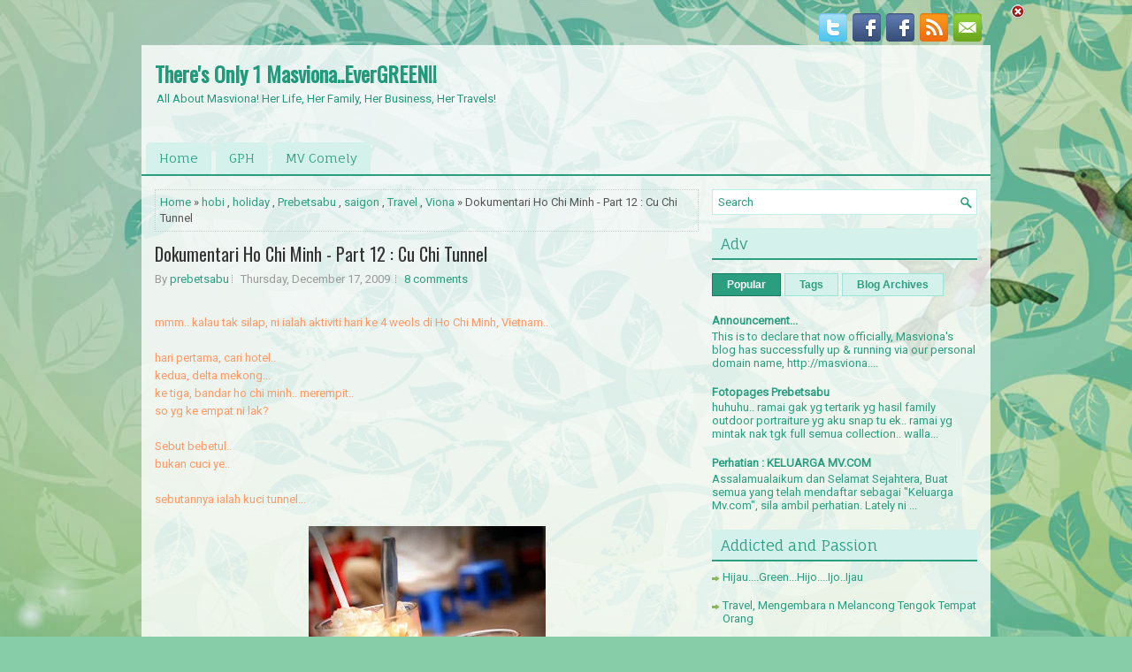

--- FILE ---
content_type: text/html; charset=UTF-8
request_url: https://masviona.blogspot.com/2009/12/dokumentari-ho-chi-minh-part-12-cu-chi.html
body_size: 67948
content:
<!DOCTYPE html>
<html dir='ltr' xmlns='http://www.w3.org/1999/xhtml' xmlns:b='http://www.google.com/2005/gml/b' xmlns:data='http://www.google.com/2005/gml/data' xmlns:expr='http://www.google.com/2005/gml/expr'>
<head>
<link href='https://www.blogger.com/static/v1/widgets/2944754296-widget_css_bundle.css' rel='stylesheet' type='text/css'/>
<meta content='width=device-width, initial-scale=1.0' name='viewport'/>
<link href="//fonts.googleapis.com/css?family=Oswald" rel="stylesheet" type="text/css">
<link href="//fonts.googleapis.com/css?family=Roboto" rel="stylesheet" type="text/css">
<link href="//fonts.googleapis.com/css?family=Fauna+One" rel="stylesheet" type="text/css">
<meta content='text/html; charset=UTF-8' http-equiv='Content-Type'/>
<meta content='blogger' name='generator'/>
<link href='https://masviona.blogspot.com/favicon.ico' rel='icon' type='image/x-icon'/>
<link href='https://masviona.blogspot.com/2009/12/dokumentari-ho-chi-minh-part-12-cu-chi.html' rel='canonical'/>
<link rel="alternate" type="application/atom+xml" title="There&#39;s Only 1 Masviona..EverGREEN!! - Atom" href="https://masviona.blogspot.com/feeds/posts/default" />
<link rel="alternate" type="application/rss+xml" title="There&#39;s Only 1 Masviona..EverGREEN!! - RSS" href="https://masviona.blogspot.com/feeds/posts/default?alt=rss" />
<link rel="service.post" type="application/atom+xml" title="There&#39;s Only 1 Masviona..EverGREEN!! - Atom" href="https://www.blogger.com/feeds/19234828/posts/default" />

<link rel="alternate" type="application/atom+xml" title="There&#39;s Only 1 Masviona..EverGREEN!! - Atom" href="https://masviona.blogspot.com/feeds/5632063902126922575/comments/default" />
<!--Can't find substitution for tag [blog.ieCssRetrofitLinks]-->
<link href='https://blogger.googleusercontent.com/img/b/R29vZ2xl/AVvXsEgtoqQo9w3ZM_NqZWl13DMb55D_oAwc2BU68lcmJZ52jX8dshWp4xTZhiWWHUKYx4-WmQvguxJYzueG1GWdM8yrJJjWTXi8qK7Qcy0Rkkb9ZiSfLcycE-1lOLRSiwgXE59cXh9Wjg/s400/DSC_1079.jpg' rel='image_src'/>
<meta content='https://masviona.blogspot.com/2009/12/dokumentari-ho-chi-minh-part-12-cu-chi.html' property='og:url'/>
<meta content='Dokumentari Ho Chi Minh - Part 12 : Cu Chi Tunnel' property='og:title'/>
<meta content='Masviona.com parental blogger, current issue, fashion, malaysia, travel log' property='og:description'/>
<meta content='https://blogger.googleusercontent.com/img/b/R29vZ2xl/AVvXsEgtoqQo9w3ZM_NqZWl13DMb55D_oAwc2BU68lcmJZ52jX8dshWp4xTZhiWWHUKYx4-WmQvguxJYzueG1GWdM8yrJJjWTXi8qK7Qcy0Rkkb9ZiSfLcycE-1lOLRSiwgXE59cXh9Wjg/w1200-h630-p-k-no-nu/DSC_1079.jpg' property='og:image'/>
<!-- Start www.bloggertipandtrick.net: Changing the Blogger Title Tag -->
<title>Dokumentari Ho Chi Minh - Part 12 : Cu Chi Tunnel ~ There's Only 1 Masviona..EverGREEN!!</title>
<!-- End www.bloggertipandtrick.net: Changing the Blogger Title Tag -->
<link href='https://www.blogger.com/favicon-image.g?blogID=19234828' rel='shortcut icon' type='image/vnd.microsoft.icon'/>
<style id='page-skin-1' type='text/css'><!--
/*
-----------------------------------------------
Blogger Template Style
Name:   HealthDaily
Author: Lasantha Bandara
URL 1:  http://www.premiumbloggertemplates.com/
URL 2:  http://www.bloggertipandtrick.net/
Theme URL: http://www.premiumbloggertemplates.com/healthdaily-blogger-template/
Date:   July 2014
License:  This free Blogger template is licensed under the Creative Commons Attribution 3.0 License, which permits both personal and commercial use.
However, to satisfy the 'attribution' clause of the license, you are required to keep the footer links intact which provides due credit to its authors. For more specific details about the license, you may visit the URL below:
http://creativecommons.org/licenses/by/3.0/
----------------------------------------------- */
body#layout ul{list-style-type:none;list-style:none}
body#layout ul li{list-style-type:none;list-style:none}
body#layout #myGallery{display:none}
body#layout .featuredposts{display:none}
body#layout .fp-slider{display:none}
body#layout #navcontainer{display:none}
body#layout .menu-secondary-wrap{display:none}
body#layout .menu-secondary-container{display:none}
body#layout #skiplinks{display:none}
body#layout .feedtwitter{display:none}
body#layout #header-wrapper {margin-bottom:10px;height:inherit !important;}
body#layout .social-profiles-widget h3 {display:none;}
/* Variable definitions
====================
<Variable name="bgcolor" description="Page Background Color"
type="color" default="#fff">
<Variable name="textcolor" description="Text Color"
type="color" default="#333">
<Variable name="linkcolor" description="Link Color"
type="color" default="#58a">
<Variable name="pagetitlecolor" description="Blog Title Color"
type="color" default="#666">
<Variable name="descriptioncolor" description="Blog Description Color"
type="color" default="#999">
<Variable name="titlecolor" description="Post Title Color"
type="color" default="#c60">
<Variable name="bordercolor" description="Border Color"
type="color" default="#ccc">
<Variable name="sidebarcolor" description="Sidebar Title Color"
type="color" default="#999">
<Variable name="sidebartextcolor" description="Sidebar Text Color"
type="color" default="#666">
<Variable name="visitedlinkcolor" description="Visited Link Color"
type="color" default="#999">
<Variable name="bodyfont" description="Text Font"
type="font" default="normal normal 100% Georgia, Serif">
<Variable name="headerfont" description="Sidebar Title Font"
type="font"
default="normal normal 78% 'Trebuchet MS',Trebuchet,Arial,Verdana,Sans-serif">
<Variable name="pagetitlefont" description="Blog Title Font"
type="font"
default="normal normal 200% Georgia, Serif">
<Variable name="descriptionfont" description="Blog Description Font"
type="font"
default="normal normal 78% 'Trebuchet MS', Trebuchet, Arial, Verdana, Sans-serif">
<Variable name="postfooterfont" description="Post Footer Font"
type="font"
default="normal normal 78% 'Trebuchet MS', Trebuchet, Arial, Verdana, Sans-serif">
<Variable name="startSide" description="Side where text starts in blog language"
type="automatic" default="left">
<Variable name="endSide" description="Side where text ends in blog language"
type="automatic" default="right">
*/
/* Use this with templates/template-twocol.html */
body{background: #87CDA8 url('https://blogger.googleusercontent.com/img/b/R29vZ2xl/AVvXsEjuhJOlA-7gWzr383Dj0UDy8n2ldEAenSS7pV5K7DIIAoccmAQ185i13GsbWy-aLqG8L6dSDHJ8Z0l6qnz1DzpoMSKM9D23nxQ12s8rX2yvhzY9eLqf1JomZfKopKZaCpNVFcGz/s0/background.jpg') center top no-repeat fixed;color:#555;font-family: Arial, Helvetica, Sans-serif;font-size: 13px;margin:0px;padding:0px;}
a:link,a:visited{color:#2C9E80;text-decoration:none;outline:none;}
a:hover{color:#21DCAB;text-decoration:none;outline:none;}
a img{border-width:0}
#body-wrapper{margin:0px;padding:0px;}
.section, .widget {margin:0;padding:0;}
/* Header-----------------------------------------------*/
#header-wrapper{width:960px;margin:0px auto 0px;height:70px;padding:20px 0px 20px 0px;overflow:hidden;background: url('https://blogger.googleusercontent.com/img/b/R29vZ2xl/AVvXsEjwP4v9c5qanT9TzNCtL6rDb3RAtov4TxkB5GZG7z0CBdr4Ah2UB60kmK98fgv7wQwuSFYi_f-H__2TkYcjfr6GD2x2X44jhirCIJLhgjJ9PefK_tk8GHZm92IH8HwNll-MbmEe/s0/header-bg.png');}
#header-inner{background-position:center;margin-left:auto;margin-right:auto}
#header{margin:0;border:0 solid #cccccc;color:#209A7A;float:left;width:46%;overflow:hidden;}
#header h1{color:#209A7A;text-shadow:0px 1px 0px #fff;margin:0;padding:0px 0px 0px 15px;font-family:&#39;Oswald&#39;,Arial,Helvetica,Sans-serif;font-weight:bold;font-size:24px;line-height:24px;}
#header .description{padding-left:17px;color:#209A7A;text-shadow:0px 1px 0px #fff;line-height:13px;font-size:13px;padding-top:0px;margin-top:10px;font-family:Roboto,Arial,Helvetica,Sans-serif;}
#header h1 a,#header h1 a:visited{color:#209A7A;text-decoration:none}
#header h2{padding-left:5px;color:#209A7A;font:14px Arial,Helvetica,Sans-serif}
#header2{float:right;width:52%;margin-right:0px;padding-right:0px;overflow:hidden;}
#header2 .widget{padding:0px 15px 0px 0px;float:right}
.social-profiles-widget img{margin:0 4px 0 0}
.social-profiles-widget img:hover{opacity:0.8}
#top-social-profiles{padding-top:5px;height:32px;text-align:right;}
#top-social-profiles img{margin:0 0 0 6px !important;}
#top-social-profiles img:hover{opacity:0.8;}
#top-social-profiles .widget-container{background:none;border:0;padding:0;}
/* Outer-Wrapper----------------------------------------------- */
#outer-wrapper{width:960px;margin:10px auto 0px;padding:0px;text-align:left;}
#content-wrapper{padding:15px;background: url('https://blogger.googleusercontent.com/img/b/R29vZ2xl/AVvXsEiqZdiBarbGBJkNEgwGiJ2ld20I__VqSBGJE8Lj9hNONAJP5zjyUQQlSe9k-aqdh3QpxPCj1EWUq7B-bwUbde24XJEN6ajUPLqi5Tw1_BuJG9ES2w8ThGPh481E2qD9A6p4qdVM/s0/main-bg.png');}
#main-wrapper{width:615px;float:left;margin:0px;padding:0px 0px 0px 0px;word-wrap:break-word;overflow:hidden;}
#rsidebar-wrapper{width:300px;float:right;margin:0px;padding:0px 0px 0px 0px;word-wrap:break-word;overflow:hidden;}
/* Headings----------------------------------------------- */
h2{}
/* Posts-----------------------------------------------*/
h2.date-header{margin:1.5em 0 .5em;display:none;}
.wrapfullpost{}
.post{margin-bottom:15px;border:0px solid #F2D89D;}
.post-title{color:#333333;margin:0 0 10px 0;padding:0;font-family:'Fauna One',Oswald,sans-serif;font-size:20px;line-height:20px;font-weight:normal;}
.post-title a,.post-title a:visited,.post-title strong{display:block;text-decoration:none;color:#333333;text-decoration:none;}
.post-title strong,.post-title a:hover{color:#2C9E80;text-decoration:none;}
.post-body{margin:0px;padding:0px 0px 0px 0px;font-family:Arial, Helvetica, Sans-serif;line-height: 20px;}
.post-footer{margin:5px 0;}
.comment-link{margin-left:.6em}
.post-body img{padding:3px;}
.pbtthumbimg {float:left;margin:0px 10px 5px 0px;padding:6px !important;border:0px solid #eeeeee;background:none;width:200px;height:auto;}
.postmeta-primary span,.postmeta-secondary span{background:url(https://blogger.googleusercontent.com/img/b/R29vZ2xl/AVvXsEjY2Gw48uwERkWoKtdLYt5ZNbp89j-OEjFqhglJ4BtEFWREYntYI_gAdM7NPzIhg7PytgJ0LUM5e-rUyyCMfx21RL63jSv50G4pe7xHBQH69eZ5NTWiFKWVWzgwEeTTvaIFJq4x/s0/meta-separator.png) left center no-repeat;padding:3px 0 3px 10px;}
.postmeta-primary span:first-child,.postmeta-secondary span:first-child{background:none;padding-left:0;}
.readmore{margin-bottom:5px;float:right}
.readmore a{color:#2C9E80;background:#D4F1EB;padding:8px 14px;font-size:13px;line-height:13px;display:inline-block;text-decoration:none;text-transform:none;border:1px solid #9AE6D6;/*-webkit-border-radius:5px;-moz-border-radius:5px;border-radius:5px;*/}
.readmore a:hover{color:#fff;background:#2C9E80;text-decoration:none;border:1px solid #197A61}
.postmeta-primary,.postmeta-secondary{color:#999;font-size:13px;line-height:18px;padding:0 0 10px;}
/* Sidebar Content----------------------------------------------- */
.sidebar{margin:0 0 10px 0;font-size:13px;color:#2C9E80;}
.sidebar a{text-decoration:none;color:#2C9E80;}
.sidebar a:hover{text-decoration:none;color:#8AB758;}
.sidebar h2, h3.widgettitle{background:#D4F1EB;margin:0 0 10px;padding:10px 10px 8px;border-bottom:2px solid #2C9E80;color:#2C9E80;font-size:17px;line-height:16px;font-family:'Fauna One',serif;font-weight:normal;text-decoration:none;text-transform:none;}
.sidebar ul{list-style-type:none;list-style:none;margin:0px;padding:0px;}
.sidebar ul li{padding:0 0 9px 12px;margin:0 0 8px;background:url(https://blogger.googleusercontent.com/img/b/R29vZ2xl/AVvXsEinNMLQK28Hwie8E6osjtmCe_7BV4DEqDIA3GbAOR16mjBP521KrDPS8YUXH5rTBDs07v5suGCKlw7jrVKwIA_iCccZkpJJdSQirDSi5vlZAgUxZdOJx_QGsDfO821K1_QVhn5U/s0/widget-list.png) left 6px no-repeat;}
.sidebar .widget{margin:0 0 15px 0;padding:0;color:#2C9E80;font-size:13px;}
.main .widget{margin:0 0 5px;padding:0 0 2px}
.main .Blog{border-bottom-width:0}
.widget-container{list-style-type:none;list-style:none;margin:0 0 15px 0;padding:0;color:#2C9E80;font-size:13px}
/* FOOTER ----------------------------------------------- */
#footer-container{}
#footer{margin-bottom:15px}
#copyrights{color:#FFF;background:#2C9E80;text-align:center;padding:20px 0}
#copyrights a{color:#FFF}
#copyrights a:hover{color:#FFF;text-decoration:none}
#credits{color:#104C39;text-align:center;font-size:11px;padding:10px 0 0}
#credits a{color:#104C39;text-decoration:none}
#credits a:hover{text-decoration:none;color:#104C39}
#footer-widgets-container{}
#footer-widgets{background:url(https://blogger.googleusercontent.com/img/b/R29vZ2xl/AVvXsEj0vCVYtrrjUEZYc8KyARJtG4fRQ7KuaNZRIjrP7vsb4kLKhqCBJCRs1W6Hy7830sKw0K-oVdyhH7TftB3SjeRPhUCN633b0zza37vg1SCP9BVzfq90F4El4FqarY0E1wU6qMLq/s0/footer-widgets-bg.png);padding:20px 0 0;border-top:2px solid #B8EAE0}
.footer-widget-box{width:300px;float:left;margin-left:15px}
.footer-widget-box-last{}
#footer-widgets .widget-container{color:#2C9E80;}
#footer-widgets .widget-container a{text-decoration:none;color:#2C9E80;}
#footer-widgets .widget-container a:hover{text-decoration:none;color:#8AB758;}
#footer-widgets h2{background:#D4F1EB;margin:0 0 10px;padding:10px 10px 8px;border-bottom:2px solid #2C9E80;color:#2C9E80;font-size:17px;line-height:16px;font-family:'Fauna One',serif;font-weight:normal;text-decoration:none;text-transform:none;}
#footer-widgets .widget ul{list-style-type:none;list-style:none;margin:0px;padding:0px;}
#footer-widgets .widget ul li{padding:0 0 9px 12px;margin:0 0 8px;background:url(https://blogger.googleusercontent.com/img/b/R29vZ2xl/AVvXsEinNMLQK28Hwie8E6osjtmCe_7BV4DEqDIA3GbAOR16mjBP521KrDPS8YUXH5rTBDs07v5suGCKlw7jrVKwIA_iCccZkpJJdSQirDSi5vlZAgUxZdOJx_QGsDfO821K1_QVhn5U/s0/widget-list.png) left 6px no-repeat;}
.footersec {}
.footersec .widget{margin-bottom:20px;}
.footersec ul{}
.footersec ul li{}
/* Search ----------------------------------------------- */
#search{border:1px solid #BEEEE4;background:#fff url(https://blogger.googleusercontent.com/img/b/R29vZ2xl/AVvXsEi9xFhqPPy_T741syaGFn6FBv5eTLh_RhBC8Iky7CbNQ_7QV7AGNtuZXT7zjYmv_Pvzq3_4yXauO3raAcovM6lZCC5fnTWPaEEc9LruAGx0JBoCYX6DwnSOQq0QgsWRI7FFrf5R/s0/search.png) 99% 50% no-repeat;text-align:left;padding:6px 24px 6px 6px}
#search #s{background:none;color:#2C9E80;border:0;width:100%;padding:0;margin:0;outline:none}
#content-search{width:300px;padding:15px 0}
/* Comments----------------------------------------------- */
#comments{margin-bottom:15px;border:0px solid #F2D89D;}
#comments h4{font-size:16px;font-weight:bold;margin:1em 0;}
.deleted-comment{font-style:italic;color:gray}
#blog-pager-newer-link{float:left}
#blog-pager-older-link{float:right}
#blog-pager{text-align:center}
.feed-links{clear:both;line-height:2.5em}
/* Profile ----------------------------------------------- */
.profile-img{float:left;margin-top:0;margin-right:5px;margin-bottom:5px;margin-left:0;padding:4px;border:1px solid #cccccc}
.profile-data{margin:0;text-transform:uppercase;letter-spacing:.1em;font:normal normal 78% 'Trebuchet MS', Trebuchet, Arial, Verdana, Sans-serif;color:#999999;font-weight:bold;line-height:1.6em}
.profile-datablock{margin:.5em 0 .5em}
.profile-textblock{margin:0.5em 0;line-height:1.6em}
.profile-link{font:normal normal 78% 'Trebuchet MS', Trebuchet, Arial, Verdana, Sans-serif;text-transform:uppercase;letter-spacing:.1em}
#navbar-iframe{height:0;visibility:hidden;display:none;}

--></style>
<script src='https://ajax.googleapis.com/ajax/libs/jquery/1.11.0/jquery.min.js' type='text/javascript'></script>
<script type='text/javascript'>
//<![CDATA[

/*! jQuery Migrate v1.2.1 | (c) 2005, 2013 jQuery Foundation, Inc. and other contributors | jquery.org/license */
jQuery.migrateMute===void 0&&(jQuery.migrateMute=!0),function(e,t,n){function r(n){var r=t.console;i[n]||(i[n]=!0,e.migrateWarnings.push(n),r&&r.warn&&!e.migrateMute&&(r.warn("JQMIGRATE: "+n),e.migrateTrace&&r.trace&&r.trace()))}function a(t,a,i,o){if(Object.defineProperty)try{return Object.defineProperty(t,a,{configurable:!0,enumerable:!0,get:function(){return r(o),i},set:function(e){r(o),i=e}}),n}catch(s){}e._definePropertyBroken=!0,t[a]=i}var i={};e.migrateWarnings=[],!e.migrateMute&&t.console&&t.console.log&&t.console.log("JQMIGRATE: Logging is active"),e.migrateTrace===n&&(e.migrateTrace=!0),e.migrateReset=function(){i={},e.migrateWarnings.length=0},"BackCompat"===document.compatMode&&r("jQuery is not compatible with Quirks Mode");var o=e("<input/>",{size:1}).attr("size")&&e.attrFn,s=e.attr,u=e.attrHooks.value&&e.attrHooks.value.get||function(){return null},c=e.attrHooks.value&&e.attrHooks.value.set||function(){return n},l=/^(?:input|button)$/i,d=/^[238]$/,p=/^(?:autofocus|autoplay|async|checked|controls|defer|disabled|hidden|loop|multiple|open|readonly|required|scoped|selected)$/i,f=/^(?:checked|selected)$/i;a(e,"attrFn",o||{},"jQuery.attrFn is deprecated"),e.attr=function(t,a,i,u){var c=a.toLowerCase(),g=t&&t.nodeType;return u&&(4>s.length&&r("jQuery.fn.attr( props, pass ) is deprecated"),t&&!d.test(g)&&(o?a in o:e.isFunction(e.fn[a])))?e(t)[a](i):("type"===a&&i!==n&&l.test(t.nodeName)&&t.parentNode&&r("Can't change the 'type' of an input or button in IE 6/7/8"),!e.attrHooks[c]&&p.test(c)&&(e.attrHooks[c]={get:function(t,r){var a,i=e.prop(t,r);return i===!0||"boolean"!=typeof i&&(a=t.getAttributeNode(r))&&a.nodeValue!==!1?r.toLowerCase():n},set:function(t,n,r){var a;return n===!1?e.removeAttr(t,r):(a=e.propFix[r]||r,a in t&&(t[a]=!0),t.setAttribute(r,r.toLowerCase())),r}},f.test(c)&&r("jQuery.fn.attr('"+c+"') may use property instead of attribute")),s.call(e,t,a,i))},e.attrHooks.value={get:function(e,t){var n=(e.nodeName||"").toLowerCase();return"button"===n?u.apply(this,arguments):("input"!==n&&"option"!==n&&r("jQuery.fn.attr('value') no longer gets properties"),t in e?e.value:null)},set:function(e,t){var a=(e.nodeName||"").toLowerCase();return"button"===a?c.apply(this,arguments):("input"!==a&&"option"!==a&&r("jQuery.fn.attr('value', val) no longer sets properties"),e.value=t,n)}};var g,h,v=e.fn.init,m=e.parseJSON,y=/^([^<]*)(<[\w\W]+>)([^>]*)$/;e.fn.init=function(t,n,a){var i;return t&&"string"==typeof t&&!e.isPlainObject(n)&&(i=y.exec(e.trim(t)))&&i[0]&&("<"!==t.charAt(0)&&r("$(html) HTML strings must start with '<' character"),i[3]&&r("$(html) HTML text after last tag is ignored"),"#"===i[0].charAt(0)&&(r("HTML string cannot start with a '#' character"),e.error("JQMIGRATE: Invalid selector string (XSS)")),n&&n.context&&(n=n.context),e.parseHTML)?v.call(this,e.parseHTML(i[2],n,!0),n,a):v.apply(this,arguments)},e.fn.init.prototype=e.fn,e.parseJSON=function(e){return e||null===e?m.apply(this,arguments):(r("jQuery.parseJSON requires a valid JSON string"),null)},e.uaMatch=function(e){e=e.toLowerCase();var t=/(chrome)[ \/]([\w.]+)/.exec(e)||/(webkit)[ \/]([\w.]+)/.exec(e)||/(opera)(?:.*version|)[ \/]([\w.]+)/.exec(e)||/(msie) ([\w.]+)/.exec(e)||0>e.indexOf("compatible")&&/(mozilla)(?:.*? rv:([\w.]+)|)/.exec(e)||[];return{browser:t[1]||"",version:t[2]||"0"}},e.browser||(g=e.uaMatch(navigator.userAgent),h={},g.browser&&(h[g.browser]=!0,h.version=g.version),h.chrome?h.webkit=!0:h.webkit&&(h.safari=!0),e.browser=h),a(e,"browser",e.browser,"jQuery.browser is deprecated"),e.sub=function(){function t(e,n){return new t.fn.init(e,n)}e.extend(!0,t,this),t.superclass=this,t.fn=t.prototype=this(),t.fn.constructor=t,t.sub=this.sub,t.fn.init=function(r,a){return a&&a instanceof e&&!(a instanceof t)&&(a=t(a)),e.fn.init.call(this,r,a,n)},t.fn.init.prototype=t.fn;var n=t(document);return r("jQuery.sub() is deprecated"),t},e.ajaxSetup({converters:{"text json":e.parseJSON}});var b=e.fn.data;e.fn.data=function(t){var a,i,o=this[0];return!o||"events"!==t||1!==arguments.length||(a=e.data(o,t),i=e._data(o,t),a!==n&&a!==i||i===n)?b.apply(this,arguments):(r("Use of jQuery.fn.data('events') is deprecated"),i)};var j=/\/(java|ecma)script/i,w=e.fn.andSelf||e.fn.addBack;e.fn.andSelf=function(){return r("jQuery.fn.andSelf() replaced by jQuery.fn.addBack()"),w.apply(this,arguments)},e.clean||(e.clean=function(t,a,i,o){a=a||document,a=!a.nodeType&&a[0]||a,a=a.ownerDocument||a,r("jQuery.clean() is deprecated");var s,u,c,l,d=[];if(e.merge(d,e.buildFragment(t,a).childNodes),i)for(c=function(e){return!e.type||j.test(e.type)?o?o.push(e.parentNode?e.parentNode.removeChild(e):e):i.appendChild(e):n},s=0;null!=(u=d[s]);s++)e.nodeName(u,"script")&&c(u)||(i.appendChild(u),u.getElementsByTagName!==n&&(l=e.grep(e.merge([],u.getElementsByTagName("script")),c),d.splice.apply(d,[s+1,0].concat(l)),s+=l.length));return d});var Q=e.event.add,x=e.event.remove,k=e.event.trigger,N=e.fn.toggle,T=e.fn.live,M=e.fn.die,S="ajaxStart|ajaxStop|ajaxSend|ajaxComplete|ajaxError|ajaxSuccess",C=RegExp("\\b(?:"+S+")\\b"),H=/(?:^|\s)hover(\.\S+|)\b/,A=function(t){return"string"!=typeof t||e.event.special.hover?t:(H.test(t)&&r("'hover' pseudo-event is deprecated, use 'mouseenter mouseleave'"),t&&t.replace(H,"mouseenter$1 mouseleave$1"))};e.event.props&&"attrChange"!==e.event.props[0]&&e.event.props.unshift("attrChange","attrName","relatedNode","srcElement"),e.event.dispatch&&a(e.event,"handle",e.event.dispatch,"jQuery.event.handle is undocumented and deprecated"),e.event.add=function(e,t,n,a,i){e!==document&&C.test(t)&&r("AJAX events should be attached to document: "+t),Q.call(this,e,A(t||""),n,a,i)},e.event.remove=function(e,t,n,r,a){x.call(this,e,A(t)||"",n,r,a)},e.fn.error=function(){var e=Array.prototype.slice.call(arguments,0);return r("jQuery.fn.error() is deprecated"),e.splice(0,0,"error"),arguments.length?this.bind.apply(this,e):(this.triggerHandler.apply(this,e),this)},e.fn.toggle=function(t,n){if(!e.isFunction(t)||!e.isFunction(n))return N.apply(this,arguments);r("jQuery.fn.toggle(handler, handler...) is deprecated");var a=arguments,i=t.guid||e.guid++,o=0,s=function(n){var r=(e._data(this,"lastToggle"+t.guid)||0)%o;return e._data(this,"lastToggle"+t.guid,r+1),n.preventDefault(),a[r].apply(this,arguments)||!1};for(s.guid=i;a.length>o;)a[o++].guid=i;return this.click(s)},e.fn.live=function(t,n,a){return r("jQuery.fn.live() is deprecated"),T?T.apply(this,arguments):(e(this.context).on(t,this.selector,n,a),this)},e.fn.die=function(t,n){return r("jQuery.fn.die() is deprecated"),M?M.apply(this,arguments):(e(this.context).off(t,this.selector||"**",n),this)},e.event.trigger=function(e,t,n,a){return n||C.test(e)||r("Global events are undocumented and deprecated"),k.call(this,e,t,n||document,a)},e.each(S.split("|"),function(t,n){e.event.special[n]={setup:function(){var t=this;return t!==document&&(e.event.add(document,n+"."+e.guid,function(){e.event.trigger(n,null,t,!0)}),e._data(this,n,e.guid++)),!1},teardown:function(){return this!==document&&e.event.remove(document,n+"."+e._data(this,n)),!1}}})}(jQuery,window);

//]]>
</script>
<script type='text/javascript'>
//<![CDATA[

/**
 * jQuery Mobile Menu 
 * Turn unordered list menu into dropdown select menu
 * version 1.0(31-OCT-2011)
 * 
 * Built on top of the jQuery library
 *   http://jquery.com
 * 
 * Documentation
 * 	 http://github.com/mambows/mobilemenu
 */
(function($){
$.fn.mobileMenu = function(options) {
	
	var defaults = {
			defaultText: 'Navigate to...',
			className: 'select-menu',
			containerClass: 'select-menu-container',
			subMenuClass: 'sub-menu',
			subMenuDash: '&ndash;'
		},
		settings = $.extend( defaults, options ),
		el = $(this);
	
	this.each(function(){
		// ad class to submenu list
		el.find('ul').addClass(settings.subMenuClass);

        // Create base menu
		$('<div />',{
			'class' : settings.containerClass
		}).insertAfter( el );
        
		// Create base menu
		$('<select />',{
			'class' : settings.className
		}).appendTo( '.' + settings.containerClass );

		// Create default option
		$('<option />', {
			"value"		: '#',
			"text"		: settings.defaultText
		}).appendTo( '.' + settings.className );

		// Create select option from menu
		el.find('a').each(function(){
			var $this 	= $(this),
					optText	= '&nbsp;' + $this.text(),
					optSub	= $this.parents( '.' + settings.subMenuClass ),
					len			= optSub.length,
					dash;
			
			// if menu has sub menu
			if( $this.parents('ul').hasClass( settings.subMenuClass ) ) {
				dash = Array( len+1 ).join( settings.subMenuDash );
				optText = dash + optText;
			}

			// Now build menu and append it
			$('<option />', {
				"value"	: this.href,
				"html"	: optText,
				"selected" : (this.href == window.location.href)
			}).appendTo( '.' + settings.className );

		}); // End el.find('a').each

		// Change event on select element
		$('.' + settings.className).change(function(){
			var locations = $(this).val();
			if( locations !== '#' ) {
				window.location.href = $(this).val();
			};
		});

	}); // End this.each

	return this;

};
})(jQuery);

//]]>
</script>
<script type='text/javascript'>
//<![CDATA[

(function($){
	/* hoverIntent by Brian Cherne */
	$.fn.hoverIntent = function(f,g) {
		// default configuration options
		var cfg = {
			sensitivity: 7,
			interval: 100,
			timeout: 0
		};
		// override configuration options with user supplied object
		cfg = $.extend(cfg, g ? { over: f, out: g } : f );

		// instantiate variables
		// cX, cY = current X and Y position of mouse, updated by mousemove event
		// pX, pY = previous X and Y position of mouse, set by mouseover and polling interval
		var cX, cY, pX, pY;

		// A private function for getting mouse position
		var track = function(ev) {
			cX = ev.pageX;
			cY = ev.pageY;
		};

		// A private function for comparing current and previous mouse position
		var compare = function(ev,ob) {
			ob.hoverIntent_t = clearTimeout(ob.hoverIntent_t);
			// compare mouse positions to see if they've crossed the threshold
			if ( ( Math.abs(pX-cX) + Math.abs(pY-cY) ) < cfg.sensitivity ) {
				$(ob).unbind("mousemove",track);
				// set hoverIntent state to true (so mouseOut can be called)
				ob.hoverIntent_s = 1;
				return cfg.over.apply(ob,[ev]);
			} else {
				// set previous coordinates for next time
				pX = cX; pY = cY;
				// use self-calling timeout, guarantees intervals are spaced out properly (avoids JavaScript timer bugs)
				ob.hoverIntent_t = setTimeout( function(){compare(ev, ob);} , cfg.interval );
			}
		};

		// A private function for delaying the mouseOut function
		var delay = function(ev,ob) {
			ob.hoverIntent_t = clearTimeout(ob.hoverIntent_t);
			ob.hoverIntent_s = 0;
			return cfg.out.apply(ob,[ev]);
		};

		// A private function for handling mouse 'hovering'
		var handleHover = function(e) {
			// next three lines copied from jQuery.hover, ignore children onMouseOver/onMouseOut
			var p = (e.type == "mouseover" ? e.fromElement : e.toElement) || e.relatedTarget;
			while ( p && p != this ) { try { p = p.parentNode; } catch(e) { p = this; } }
			if ( p == this ) { return false; }

			// copy objects to be passed into t (required for event object to be passed in IE)
			var ev = jQuery.extend({},e);
			var ob = this;

			// cancel hoverIntent timer if it exists
			if (ob.hoverIntent_t) { ob.hoverIntent_t = clearTimeout(ob.hoverIntent_t); }

			// else e.type == "onmouseover"
			if (e.type == "mouseover") {
				// set "previous" X and Y position based on initial entry point
				pX = ev.pageX; pY = ev.pageY;
				// update "current" X and Y position based on mousemove
				$(ob).bind("mousemove",track);
				// start polling interval (self-calling timeout) to compare mouse coordinates over time
				if (ob.hoverIntent_s != 1) { ob.hoverIntent_t = setTimeout( function(){compare(ev,ob);} , cfg.interval );}

			// else e.type == "onmouseout"
			} else {
				// unbind expensive mousemove event
				$(ob).unbind("mousemove",track);
				// if hoverIntent state is true, then call the mouseOut function after the specified delay
				if (ob.hoverIntent_s == 1) { ob.hoverIntent_t = setTimeout( function(){delay(ev,ob);} , cfg.timeout );}
			}
		};

		// bind the function to the two event listeners
		return this.mouseover(handleHover).mouseout(handleHover);
	};
	
})(jQuery);

//]]>
</script>
<script type='text/javascript'>
//<![CDATA[

/*
 * Superfish v1.4.8 - jQuery menu widget
 * Copyright (c) 2008 Joel Birch
 *
 * Dual licensed under the MIT and GPL licenses:
 * 	http://www.opensource.org/licenses/mit-license.php
 * 	http://www.gnu.org/licenses/gpl.html
 *
 * CHANGELOG: http://users.tpg.com.au/j_birch/plugins/superfish/changelog.txt
 */

;(function($){
	$.fn.superfish = function(op){

		var sf = $.fn.superfish,
			c = sf.c,
			$arrow = $(['<span class="',c.arrowClass,'"> &#187;</span>'].join('')),
			over = function(){
				var $$ = $(this), menu = getMenu($$);
				clearTimeout(menu.sfTimer);
				$$.showSuperfishUl().siblings().hideSuperfishUl();
			},
			out = function(){
				var $$ = $(this), menu = getMenu($$), o = sf.op;
				clearTimeout(menu.sfTimer);
				menu.sfTimer=setTimeout(function(){
					o.retainPath=($.inArray($$[0],o.$path)>-1);
					$$.hideSuperfishUl();
					if (o.$path.length && $$.parents(['li.',o.hoverClass].join('')).length<1){over.call(o.$path);}
				},o.delay);	
			},
			getMenu = function($menu){
				var menu = $menu.parents(['ul.',c.menuClass,':first'].join(''))[0];
				sf.op = sf.o[menu.serial];
				return menu;
			},
			addArrow = function($a){ $a.addClass(c.anchorClass).append($arrow.clone()); };
			
		return this.each(function() {
			var s = this.serial = sf.o.length;
			var o = $.extend({},sf.defaults,op);
			o.$path = $('li.'+o.pathClass,this).slice(0,o.pathLevels).each(function(){
				$(this).addClass([o.hoverClass,c.bcClass].join(' '))
					.filter('li:has(ul)').removeClass(o.pathClass);
			});
			sf.o[s] = sf.op = o;
			
			$('li:has(ul)',this)[($.fn.hoverIntent && !o.disableHI) ? 'hoverIntent' : 'hover'](over,out).each(function() {
				if (o.autoArrows) addArrow( $('>a:first-child',this) );
			})
			.not('.'+c.bcClass)
				.hideSuperfishUl();
			
			var $a = $('a',this);
			$a.each(function(i){
				var $li = $a.eq(i).parents('li');
				$a.eq(i).focus(function(){over.call($li);}).blur(function(){out.call($li);});
			});
			o.onInit.call(this);
			
		}).each(function() {
			var menuClasses = [c.menuClass];
			if (sf.op.dropShadows  && !($.browser.msie && $.browser.version < 7)) menuClasses.push(c.shadowClass);
			$(this).addClass(menuClasses.join(' '));
		});
	};

	var sf = $.fn.superfish;
	sf.o = [];
	sf.op = {};
	sf.IE7fix = function(){
		var o = sf.op;
		if ($.browser.msie && $.browser.version > 6 && o.dropShadows && o.animation.opacity!=undefined)
			this.toggleClass(sf.c.shadowClass+'-off');
		};
	sf.c = {
		bcClass     : 'sf-breadcrumb',
		menuClass   : 'sf-js-enabled',
		anchorClass : 'sf-with-ul',
		arrowClass  : 'sf-sub-indicator',
		shadowClass : 'sf-shadow'
	};
	sf.defaults = {
		hoverClass	: 'sfHover',
		pathClass	: 'overideThisToUse',
		pathLevels	: 1,
		delay		: 800,
		animation	: {opacity:'show'},
		speed		: 'normal',
		autoArrows	: true,
		dropShadows : true,
		disableHI	: false,		// true disables hoverIntent detection
		onInit		: function(){}, // callback functions
		onBeforeShow: function(){},
		onShow		: function(){},
		onHide		: function(){}
	};
	$.fn.extend({
		hideSuperfishUl : function(){
			var o = sf.op,
				not = (o.retainPath===true) ? o.$path : '';
			o.retainPath = false;
			var $ul = $(['li.',o.hoverClass].join(''),this).add(this).not(not).removeClass(o.hoverClass)
					.find('>ul').hide().css('visibility','hidden');
			o.onHide.call($ul);
			return this;
		},
		showSuperfishUl : function(){
			var o = sf.op,
				sh = sf.c.shadowClass+'-off',
				$ul = this.addClass(o.hoverClass)
					.find('>ul:hidden').css('visibility','visible');
			sf.IE7fix.call($ul);
			o.onBeforeShow.call($ul);
			$ul.animate(o.animation,o.speed,function(){ sf.IE7fix.call($ul); o.onShow.call($ul); });
			return this;
		}
	});

})(jQuery);



//]]>
</script>
<script type='text/javascript'>
//<![CDATA[

/*
 * jQuery Cycle Plugin (with Transition Definitions)
 * Examples and documentation at: http://jquery.malsup.com/cycle/
 * Copyright (c) 2007-2010 M. Alsup
 * Version: 2.88 (08-JUN-2010)
 * Dual licensed under the MIT and GPL licenses.
 * http://jquery.malsup.com/license.html
 * Requires: jQuery v1.2.6 or later
 */
(function($){var ver="2.88";if($.support==undefined){$.support={opacity:!($.browser.msie)};}function debug(s){if($.fn.cycle.debug){log(s);}}function log(){if(window.console&&window.console.log){window.console.log("[cycle] "+Array.prototype.join.call(arguments," "));}}$.fn.cycle=function(options,arg2){var o={s:this.selector,c:this.context};if(this.length===0&&options!="stop"){if(!$.isReady&&o.s){log("DOM not ready, queuing slideshow");$(function(){$(o.s,o.c).cycle(options,arg2);});return this;}log("terminating; zero elements found by selector"+($.isReady?"":" (DOM not ready)"));return this;}return this.each(function(){var opts=handleArguments(this,options,arg2);if(opts===false){return;}opts.updateActivePagerLink=opts.updateActivePagerLink||$.fn.cycle.updateActivePagerLink;if(this.cycleTimeout){clearTimeout(this.cycleTimeout);}this.cycleTimeout=this.cyclePause=0;var $cont=$(this);var $slides=opts.slideExpr?$(opts.slideExpr,this):$cont.children();var els=$slides.get();if(els.length<2){log("terminating; too few slides: "+els.length);return;}var opts2=buildOptions($cont,$slides,els,opts,o);if(opts2===false){return;}var startTime=opts2.continuous?10:getTimeout(els[opts2.currSlide],els[opts2.nextSlide],opts2,!opts2.rev);if(startTime){startTime+=(opts2.delay||0);if(startTime<10){startTime=10;}debug("first timeout: "+startTime);this.cycleTimeout=setTimeout(function(){go(els,opts2,0,(!opts2.rev&&!opts.backwards));},startTime);}});};function handleArguments(cont,options,arg2){if(cont.cycleStop==undefined){cont.cycleStop=0;}if(options===undefined||options===null){options={};}if(options.constructor==String){switch(options){case"destroy":case"stop":var opts=$(cont).data("cycle.opts");if(!opts){return false;}cont.cycleStop++;if(cont.cycleTimeout){clearTimeout(cont.cycleTimeout);}cont.cycleTimeout=0;$(cont).removeData("cycle.opts");if(options=="destroy"){destroy(opts);}return false;case"toggle":cont.cyclePause=(cont.cyclePause===1)?0:1;checkInstantResume(cont.cyclePause,arg2,cont);return false;case"pause":cont.cyclePause=1;return false;case"resume":cont.cyclePause=0;checkInstantResume(false,arg2,cont);return false;case"prev":case"next":var opts=$(cont).data("cycle.opts");if(!opts){log('options not found, "prev/next" ignored');return false;}$.fn.cycle[options](opts);return false;default:options={fx:options};}return options;}else{if(options.constructor==Number){var num=options;options=$(cont).data("cycle.opts");if(!options){log("options not found, can not advance slide");return false;}if(num<0||num>=options.elements.length){log("invalid slide index: "+num);return false;}options.nextSlide=num;if(cont.cycleTimeout){clearTimeout(cont.cycleTimeout);cont.cycleTimeout=0;}if(typeof arg2=="string"){options.oneTimeFx=arg2;}go(options.elements,options,1,num>=options.currSlide);return false;}}return options;function checkInstantResume(isPaused,arg2,cont){if(!isPaused&&arg2===true){var options=$(cont).data("cycle.opts");if(!options){log("options not found, can not resume");return false;}if(cont.cycleTimeout){clearTimeout(cont.cycleTimeout);cont.cycleTimeout=0;}go(options.elements,options,1,(!opts.rev&&!opts.backwards));}}}function removeFilter(el,opts){if(!$.support.opacity&&opts.cleartype&&el.style.filter){try{el.style.removeAttribute("filter");}catch(smother){}}}function destroy(opts){if(opts.next){$(opts.next).unbind(opts.prevNextEvent);}if(opts.prev){$(opts.prev).unbind(opts.prevNextEvent);}if(opts.pager||opts.pagerAnchorBuilder){$.each(opts.pagerAnchors||[],function(){this.unbind().remove();});}opts.pagerAnchors=null;if(opts.destroy){opts.destroy(opts);}}function buildOptions($cont,$slides,els,options,o){var opts=$.extend({},$.fn.cycle.defaults,options||{},$.metadata?$cont.metadata():$.meta?$cont.data():{});if(opts.autostop){opts.countdown=opts.autostopCount||els.length;}var cont=$cont[0];$cont.data("cycle.opts",opts);opts.$cont=$cont;opts.stopCount=cont.cycleStop;opts.elements=els;opts.before=opts.before?[opts.before]:[];opts.after=opts.after?[opts.after]:[];opts.after.unshift(function(){opts.busy=0;});if(!$.support.opacity&&opts.cleartype){opts.after.push(function(){removeFilter(this,opts);});}if(opts.continuous){opts.after.push(function(){go(els,opts,0,(!opts.rev&&!opts.backwards));});}saveOriginalOpts(opts);if(!$.support.opacity&&opts.cleartype&&!opts.cleartypeNoBg){clearTypeFix($slides);}if($cont.css("position")=="static"){$cont.css("position","relative");}if(opts.width){$cont.width(opts.width);}if(opts.height&&opts.height!="auto"){$cont.height(opts.height);}if(opts.startingSlide){opts.startingSlide=parseInt(opts.startingSlide);}else{if(opts.backwards){opts.startingSlide=els.length-1;}}if(opts.random){opts.randomMap=[];for(var i=0;i<els.length;i++){opts.randomMap.push(i);}opts.randomMap.sort(function(a,b){return Math.random()-0.5;});opts.randomIndex=1;opts.startingSlide=opts.randomMap[1];}else{if(opts.startingSlide>=els.length){opts.startingSlide=0;}}opts.currSlide=opts.startingSlide||0;var first=opts.startingSlide;$slides.css({position:"absolute",top:0,left:0}).hide().each(function(i){var z;if(opts.backwards){z=first?i<=first?els.length+(i-first):first-i:els.length-i;}else{z=first?i>=first?els.length-(i-first):first-i:els.length-i;}$(this).css("z-index",z);});$(els[first]).css("opacity",1).show();removeFilter(els[first],opts);if(opts.fit&&opts.width){$slides.width(opts.width);}if(opts.fit&&opts.height&&opts.height!="auto"){$slides.height(opts.height);}var reshape=opts.containerResize&&!$cont.innerHeight();if(reshape){var maxw=0,maxh=0;for(var j=0;j<els.length;j++){var $e=$(els[j]),e=$e[0],w=$e.outerWidth(),h=$e.outerHeight();if(!w){w=e.offsetWidth||e.width||$e.attr("width");}if(!h){h=e.offsetHeight||e.height||$e.attr("height");}maxw=w>maxw?w:maxw;maxh=h>maxh?h:maxh;}if(maxw>0&&maxh>0){$cont.css({width:maxw+"px",height:maxh+"px"});}}if(opts.pause){$cont.hover(function(){this.cyclePause++;},function(){this.cyclePause--;});}if(supportMultiTransitions(opts)===false){return false;}var requeue=false;options.requeueAttempts=options.requeueAttempts||0;$slides.each(function(){var $el=$(this);this.cycleH=(opts.fit&&opts.height)?opts.height:($el.height()||this.offsetHeight||this.height||$el.attr("height")||0);this.cycleW=(opts.fit&&opts.width)?opts.width:($el.width()||this.offsetWidth||this.width||$el.attr("width")||0);if($el.is("img")){var loadingIE=($.browser.msie&&this.cycleW==28&&this.cycleH==30&&!this.complete);var loadingFF=($.browser.mozilla&&this.cycleW==34&&this.cycleH==19&&!this.complete);var loadingOp=($.browser.opera&&((this.cycleW==42&&this.cycleH==19)||(this.cycleW==37&&this.cycleH==17))&&!this.complete);var loadingOther=(this.cycleH==0&&this.cycleW==0&&!this.complete);if(loadingIE||loadingFF||loadingOp||loadingOther){if(o.s&&opts.requeueOnImageNotLoaded&&++options.requeueAttempts<100){log(options.requeueAttempts," - img slide not loaded, requeuing slideshow: ",this.src,this.cycleW,this.cycleH);setTimeout(function(){$(o.s,o.c).cycle(options);},opts.requeueTimeout);requeue=true;return false;}else{log("could not determine size of image: "+this.src,this.cycleW,this.cycleH);}}}return true;});if(requeue){return false;}opts.cssBefore=opts.cssBefore||{};opts.animIn=opts.animIn||{};opts.animOut=opts.animOut||{};$slides.not(":eq("+first+")").css(opts.cssBefore);if(opts.cssFirst){$($slides[first]).css(opts.cssFirst);}if(opts.timeout){opts.timeout=parseInt(opts.timeout);if(opts.speed.constructor==String){opts.speed=$.fx.speeds[opts.speed]||parseInt(opts.speed);}if(!opts.sync){opts.speed=opts.speed/2;}var buffer=opts.fx=="shuffle"?500:250;while((opts.timeout-opts.speed)<buffer){opts.timeout+=opts.speed;}}if(opts.easing){opts.easeIn=opts.easeOut=opts.easing;}if(!opts.speedIn){opts.speedIn=opts.speed;}if(!opts.speedOut){opts.speedOut=opts.speed;}opts.slideCount=els.length;opts.currSlide=opts.lastSlide=first;if(opts.random){if(++opts.randomIndex==els.length){opts.randomIndex=0;}opts.nextSlide=opts.randomMap[opts.randomIndex];}else{if(opts.backwards){opts.nextSlide=opts.startingSlide==0?(els.length-1):opts.startingSlide-1;}else{opts.nextSlide=opts.startingSlide>=(els.length-1)?0:opts.startingSlide+1;}}if(!opts.multiFx){var init=$.fn.cycle.transitions[opts.fx];if($.isFunction(init)){init($cont,$slides,opts);}else{if(opts.fx!="custom"&&!opts.multiFx){log("unknown transition: "+opts.fx,"; slideshow terminating");return false;}}}var e0=$slides[first];if(opts.before.length){opts.before[0].apply(e0,[e0,e0,opts,true]);}if(opts.after.length>1){opts.after[1].apply(e0,[e0,e0,opts,true]);}if(opts.next){$(opts.next).bind(opts.prevNextEvent,function(){return advance(opts,opts.rev?-1:1);});}if(opts.prev){$(opts.prev).bind(opts.prevNextEvent,function(){return advance(opts,opts.rev?1:-1);});}if(opts.pager||opts.pagerAnchorBuilder){buildPager(els,opts);}exposeAddSlide(opts,els);return opts;}function saveOriginalOpts(opts){opts.original={before:[],after:[]};opts.original.cssBefore=$.extend({},opts.cssBefore);opts.original.cssAfter=$.extend({},opts.cssAfter);opts.original.animIn=$.extend({},opts.animIn);opts.original.animOut=$.extend({},opts.animOut);$.each(opts.before,function(){opts.original.before.push(this);});$.each(opts.after,function(){opts.original.after.push(this);});}function supportMultiTransitions(opts){var i,tx,txs=$.fn.cycle.transitions;if(opts.fx.indexOf(",")>0){opts.multiFx=true;opts.fxs=opts.fx.replace(/\s*/g,"").split(",");for(i=0;i<opts.fxs.length;i++){var fx=opts.fxs[i];tx=txs[fx];if(!tx||!txs.hasOwnProperty(fx)||!$.isFunction(tx)){log("discarding unknown transition: ",fx);opts.fxs.splice(i,1);i--;}}if(!opts.fxs.length){log("No valid transitions named; slideshow terminating.");return false;}}else{if(opts.fx=="all"){opts.multiFx=true;opts.fxs=[];for(p in txs){tx=txs[p];if(txs.hasOwnProperty(p)&&$.isFunction(tx)){opts.fxs.push(p);}}}}if(opts.multiFx&&opts.randomizeEffects){var r1=Math.floor(Math.random()*20)+30;for(i=0;i<r1;i++){var r2=Math.floor(Math.random()*opts.fxs.length);opts.fxs.push(opts.fxs.splice(r2,1)[0]);}debug("randomized fx sequence: ",opts.fxs);}return true;}function exposeAddSlide(opts,els){opts.addSlide=function(newSlide,prepend){var $s=$(newSlide),s=$s[0];if(!opts.autostopCount){opts.countdown++;}els[prepend?"unshift":"push"](s);if(opts.els){opts.els[prepend?"unshift":"push"](s);}opts.slideCount=els.length;$s.css("position","absolute");$s[prepend?"prependTo":"appendTo"](opts.$cont);if(prepend){opts.currSlide++;opts.nextSlide++;}if(!$.support.opacity&&opts.cleartype&&!opts.cleartypeNoBg){clearTypeFix($s);}if(opts.fit&&opts.width){$s.width(opts.width);}if(opts.fit&&opts.height&&opts.height!="auto"){$slides.height(opts.height);}s.cycleH=(opts.fit&&opts.height)?opts.height:$s.height();s.cycleW=(opts.fit&&opts.width)?opts.width:$s.width();$s.css(opts.cssBefore);if(opts.pager||opts.pagerAnchorBuilder){$.fn.cycle.createPagerAnchor(els.length-1,s,$(opts.pager),els,opts);}if($.isFunction(opts.onAddSlide)){opts.onAddSlide($s);}else{$s.hide();}};}$.fn.cycle.resetState=function(opts,fx){fx=fx||opts.fx;opts.before=[];opts.after=[];opts.cssBefore=$.extend({},opts.original.cssBefore);opts.cssAfter=$.extend({},opts.original.cssAfter);opts.animIn=$.extend({},opts.original.animIn);opts.animOut=$.extend({},opts.original.animOut);opts.fxFn=null;$.each(opts.original.before,function(){opts.before.push(this);});$.each(opts.original.after,function(){opts.after.push(this);});var init=$.fn.cycle.transitions[fx];if($.isFunction(init)){init(opts.$cont,$(opts.elements),opts);}};function go(els,opts,manual,fwd){if(manual&&opts.busy&&opts.manualTrump){debug("manualTrump in go(), stopping active transition");$(els).stop(true,true);opts.busy=false;}if(opts.busy){debug("transition active, ignoring new tx request");return;}var p=opts.$cont[0],curr=els[opts.currSlide],next=els[opts.nextSlide];if(p.cycleStop!=opts.stopCount||p.cycleTimeout===0&&!manual){return;}if(!manual&&!p.cyclePause&&!opts.bounce&&((opts.autostop&&(--opts.countdown<=0))||(opts.nowrap&&!opts.random&&opts.nextSlide<opts.currSlide))){if(opts.end){opts.end(opts);}return;}var changed=false;if((manual||!p.cyclePause)&&(opts.nextSlide!=opts.currSlide)){changed=true;var fx=opts.fx;curr.cycleH=curr.cycleH||$(curr).height();curr.cycleW=curr.cycleW||$(curr).width();next.cycleH=next.cycleH||$(next).height();next.cycleW=next.cycleW||$(next).width();if(opts.multiFx){if(opts.lastFx==undefined||++opts.lastFx>=opts.fxs.length){opts.lastFx=0;}fx=opts.fxs[opts.lastFx];opts.currFx=fx;}if(opts.oneTimeFx){fx=opts.oneTimeFx;opts.oneTimeFx=null;}$.fn.cycle.resetState(opts,fx);if(opts.before.length){$.each(opts.before,function(i,o){if(p.cycleStop!=opts.stopCount){return;}o.apply(next,[curr,next,opts,fwd]);});}var after=function(){$.each(opts.after,function(i,o){if(p.cycleStop!=opts.stopCount){return;}o.apply(next,[curr,next,opts,fwd]);});};debug("tx firing; currSlide: "+opts.currSlide+"; nextSlide: "+opts.nextSlide);opts.busy=1;if(opts.fxFn){opts.fxFn(curr,next,opts,after,fwd,manual&&opts.fastOnEvent);}else{if($.isFunction($.fn.cycle[opts.fx])){$.fn.cycle[opts.fx](curr,next,opts,after,fwd,manual&&opts.fastOnEvent);}else{$.fn.cycle.custom(curr,next,opts,after,fwd,manual&&opts.fastOnEvent);}}}if(changed||opts.nextSlide==opts.currSlide){opts.lastSlide=opts.currSlide;if(opts.random){opts.currSlide=opts.nextSlide;if(++opts.randomIndex==els.length){opts.randomIndex=0;}opts.nextSlide=opts.randomMap[opts.randomIndex];if(opts.nextSlide==opts.currSlide){opts.nextSlide=(opts.currSlide==opts.slideCount-1)?0:opts.currSlide+1;}}else{if(opts.backwards){var roll=(opts.nextSlide-1)<0;if(roll&&opts.bounce){opts.backwards=!opts.backwards;opts.nextSlide=1;opts.currSlide=0;}else{opts.nextSlide=roll?(els.length-1):opts.nextSlide-1;opts.currSlide=roll?0:opts.nextSlide+1;}}else{var roll=(opts.nextSlide+1)==els.length;if(roll&&opts.bounce){opts.backwards=!opts.backwards;opts.nextSlide=els.length-2;opts.currSlide=els.length-1;}else{opts.nextSlide=roll?0:opts.nextSlide+1;opts.currSlide=roll?els.length-1:opts.nextSlide-1;}}}}if(changed&&opts.pager){opts.updateActivePagerLink(opts.pager,opts.currSlide,opts.activePagerClass);}var ms=0;if(opts.timeout&&!opts.continuous){ms=getTimeout(els[opts.currSlide],els[opts.nextSlide],opts,fwd);}else{if(opts.continuous&&p.cyclePause){ms=10;}}if(ms>0){p.cycleTimeout=setTimeout(function(){go(els,opts,0,(!opts.rev&&!opts.backwards));},ms);}}$.fn.cycle.updateActivePagerLink=function(pager,currSlide,clsName){$(pager).each(function(){$(this).children().removeClass(clsName).eq(currSlide).addClass(clsName);});};function getTimeout(curr,next,opts,fwd){if(opts.timeoutFn){var t=opts.timeoutFn.call(curr,curr,next,opts,fwd);while((t-opts.speed)<250){t+=opts.speed;}debug("calculated timeout: "+t+"; speed: "+opts.speed);if(t!==false){return t;}}return opts.timeout;}$.fn.cycle.next=function(opts){advance(opts,opts.rev?-1:1);};$.fn.cycle.prev=function(opts){advance(opts,opts.rev?1:-1);};function advance(opts,val){var els=opts.elements;var p=opts.$cont[0],timeout=p.cycleTimeout;if(timeout){clearTimeout(timeout);p.cycleTimeout=0;}if(opts.random&&val<0){opts.randomIndex--;if(--opts.randomIndex==-2){opts.randomIndex=els.length-2;}else{if(opts.randomIndex==-1){opts.randomIndex=els.length-1;}}opts.nextSlide=opts.randomMap[opts.randomIndex];}else{if(opts.random){opts.nextSlide=opts.randomMap[opts.randomIndex];}else{opts.nextSlide=opts.currSlide+val;if(opts.nextSlide<0){if(opts.nowrap){return false;}opts.nextSlide=els.length-1;}else{if(opts.nextSlide>=els.length){if(opts.nowrap){return false;}opts.nextSlide=0;}}}}var cb=opts.onPrevNextEvent||opts.prevNextClick;if($.isFunction(cb)){cb(val>0,opts.nextSlide,els[opts.nextSlide]);}go(els,opts,1,val>=0);return false;}function buildPager(els,opts){var $p=$(opts.pager);$.each(els,function(i,o){$.fn.cycle.createPagerAnchor(i,o,$p,els,opts);});opts.updateActivePagerLink(opts.pager,opts.startingSlide,opts.activePagerClass);}$.fn.cycle.createPagerAnchor=function(i,el,$p,els,opts){var a;if($.isFunction(opts.pagerAnchorBuilder)){a=opts.pagerAnchorBuilder(i,el);debug("pagerAnchorBuilder("+i+", el) returned: "+a);}else{a='<a href="#">'+(i+1)+"</a>";}if(!a){return;}var $a=$(a);if($a.parents("body").length===0){var arr=[];if($p.length>1){$p.each(function(){var $clone=$a.clone(true);$(this).append($clone);arr.push($clone[0]);});$a=$(arr);}else{$a.appendTo($p);}}opts.pagerAnchors=opts.pagerAnchors||[];opts.pagerAnchors.push($a);$a.bind(opts.pagerEvent,function(e){e.preventDefault();opts.nextSlide=i;var p=opts.$cont[0],timeout=p.cycleTimeout;if(timeout){clearTimeout(timeout);p.cycleTimeout=0;}var cb=opts.onPagerEvent||opts.pagerClick;if($.isFunction(cb)){cb(opts.nextSlide,els[opts.nextSlide]);}go(els,opts,1,opts.currSlide<i);});if(!/^click/.test(opts.pagerEvent)&&!opts.allowPagerClickBubble){$a.bind("click.cycle",function(){return false;});}if(opts.pauseOnPagerHover){$a.hover(function(){opts.$cont[0].cyclePause++;},function(){opts.$cont[0].cyclePause--;});}};$.fn.cycle.hopsFromLast=function(opts,fwd){var hops,l=opts.lastSlide,c=opts.currSlide;if(fwd){hops=c>l?c-l:opts.slideCount-l;}else{hops=c<l?l-c:l+opts.slideCount-c;}return hops;};function clearTypeFix($slides){debug("applying clearType background-color hack");function hex(s){s=parseInt(s).toString(16);return s.length<2?"0"+s:s;}function getBg(e){for(;e&&e.nodeName.toLowerCase()!="html";e=e.parentNode){var v=$.css(e,"background-color");if(v.indexOf("rgb")>=0){var rgb=v.match(/\d+/g);return"#"+hex(rgb[0])+hex(rgb[1])+hex(rgb[2]);}if(v&&v!="transparent"){return v;}}return"#ffffff";}$slides.each(function(){$(this).css("background-color",getBg(this));});}$.fn.cycle.commonReset=function(curr,next,opts,w,h,rev){$(opts.elements).not(curr).hide();opts.cssBefore.opacity=1;opts.cssBefore.display="block";if(w!==false&&next.cycleW>0){opts.cssBefore.width=next.cycleW;}if(h!==false&&next.cycleH>0){opts.cssBefore.height=next.cycleH;}opts.cssAfter=opts.cssAfter||{};opts.cssAfter.display="none";$(curr).css("zIndex",opts.slideCount+(rev===true?1:0));$(next).css("zIndex",opts.slideCount+(rev===true?0:1));};$.fn.cycle.custom=function(curr,next,opts,cb,fwd,speedOverride){var $l=$(curr),$n=$(next);var speedIn=opts.speedIn,speedOut=opts.speedOut,easeIn=opts.easeIn,easeOut=opts.easeOut;$n.css(opts.cssBefore);if(speedOverride){if(typeof speedOverride=="number"){speedIn=speedOut=speedOverride;}else{speedIn=speedOut=1;}easeIn=easeOut=null;}var fn=function(){$n.animate(opts.animIn,speedIn,easeIn,cb);};$l.animate(opts.animOut,speedOut,easeOut,function(){if(opts.cssAfter){$l.css(opts.cssAfter);}if(!opts.sync){fn();}});if(opts.sync){fn();}};$.fn.cycle.transitions={fade:function($cont,$slides,opts){$slides.not(":eq("+opts.currSlide+")").css("opacity",0);opts.before.push(function(curr,next,opts){$.fn.cycle.commonReset(curr,next,opts);opts.cssBefore.opacity=0;});opts.animIn={opacity:1};opts.animOut={opacity:0};opts.cssBefore={top:0,left:0};}};$.fn.cycle.ver=function(){return ver;};$.fn.cycle.defaults={fx:"fade",timeout:4000,timeoutFn:null,continuous:0,speed:1000,speedIn:null,speedOut:null,next:null,prev:null,onPrevNextEvent:null,prevNextEvent:"click.cycle",pager:null,onPagerEvent:null,pagerEvent:"click.cycle",allowPagerClickBubble:false,pagerAnchorBuilder:null,before:null,after:null,end:null,easing:null,easeIn:null,easeOut:null,shuffle:null,animIn:null,animOut:null,cssBefore:null,cssAfter:null,fxFn:null,height:"auto",startingSlide:0,sync:1,random:0,fit:0,containerResize:1,pause:0,pauseOnPagerHover:0,autostop:0,autostopCount:0,delay:0,slideExpr:null,cleartype:!$.support.opacity,cleartypeNoBg:false,nowrap:0,fastOnEvent:0,randomizeEffects:1,rev:0,manualTrump:true,requeueOnImageNotLoaded:true,requeueTimeout:250,activePagerClass:"activeSlide",updateActivePagerLink:null,backwards:false};})(jQuery);
/*
 * jQuery Cycle Plugin Transition Definitions
 * This script is a plugin for the jQuery Cycle Plugin
 * Examples and documentation at: http://malsup.com/jquery/cycle/
 * Copyright (c) 2007-2010 M. Alsup
 * Version:	 2.72
 * Dual licensed under the MIT and GPL licenses:
 * http://www.opensource.org/licenses/mit-license.php
 * http://www.gnu.org/licenses/gpl.html
 */
(function($){$.fn.cycle.transitions.none=function($cont,$slides,opts){opts.fxFn=function(curr,next,opts,after){$(next).show();$(curr).hide();after();};};$.fn.cycle.transitions.scrollUp=function($cont,$slides,opts){$cont.css("overflow","hidden");opts.before.push($.fn.cycle.commonReset);var h=$cont.height();opts.cssBefore={top:h,left:0};opts.cssFirst={top:0};opts.animIn={top:0};opts.animOut={top:-h};};$.fn.cycle.transitions.scrollDown=function($cont,$slides,opts){$cont.css("overflow","hidden");opts.before.push($.fn.cycle.commonReset);var h=$cont.height();opts.cssFirst={top:0};opts.cssBefore={top:-h,left:0};opts.animIn={top:0};opts.animOut={top:h};};$.fn.cycle.transitions.scrollLeft=function($cont,$slides,opts){$cont.css("overflow","hidden");opts.before.push($.fn.cycle.commonReset);var w=$cont.width();opts.cssFirst={left:0};opts.cssBefore={left:w,top:0};opts.animIn={left:0};opts.animOut={left:0-w};};$.fn.cycle.transitions.scrollRight=function($cont,$slides,opts){$cont.css("overflow","hidden");opts.before.push($.fn.cycle.commonReset);var w=$cont.width();opts.cssFirst={left:0};opts.cssBefore={left:-w,top:0};opts.animIn={left:0};opts.animOut={left:w};};$.fn.cycle.transitions.scrollHorz=function($cont,$slides,opts){$cont.css("overflow","hidden").width();opts.before.push(function(curr,next,opts,fwd){$.fn.cycle.commonReset(curr,next,opts);opts.cssBefore.left=fwd?(next.cycleW-1):(1-next.cycleW);opts.animOut.left=fwd?-curr.cycleW:curr.cycleW;});opts.cssFirst={left:0};opts.cssBefore={top:0};opts.animIn={left:0};opts.animOut={top:0};};$.fn.cycle.transitions.scrollVert=function($cont,$slides,opts){$cont.css("overflow","hidden");opts.before.push(function(curr,next,opts,fwd){$.fn.cycle.commonReset(curr,next,opts);opts.cssBefore.top=fwd?(1-next.cycleH):(next.cycleH-1);opts.animOut.top=fwd?curr.cycleH:-curr.cycleH;});opts.cssFirst={top:0};opts.cssBefore={left:0};opts.animIn={top:0};opts.animOut={left:0};};$.fn.cycle.transitions.slideX=function($cont,$slides,opts){opts.before.push(function(curr,next,opts){$(opts.elements).not(curr).hide();$.fn.cycle.commonReset(curr,next,opts,false,true);opts.animIn.width=next.cycleW;});opts.cssBefore={left:0,top:0,width:0};opts.animIn={width:"show"};opts.animOut={width:0};};$.fn.cycle.transitions.slideY=function($cont,$slides,opts){opts.before.push(function(curr,next,opts){$(opts.elements).not(curr).hide();$.fn.cycle.commonReset(curr,next,opts,true,false);opts.animIn.height=next.cycleH;});opts.cssBefore={left:0,top:0,height:0};opts.animIn={height:"show"};opts.animOut={height:0};};$.fn.cycle.transitions.shuffle=function($cont,$slides,opts){var i,w=$cont.css("overflow","visible").width();$slides.css({left:0,top:0});opts.before.push(function(curr,next,opts){$.fn.cycle.commonReset(curr,next,opts,true,true,true);});if(!opts.speedAdjusted){opts.speed=opts.speed/2;opts.speedAdjusted=true;}opts.random=0;opts.shuffle=opts.shuffle||{left:-w,top:15};opts.els=[];for(i=0;i<$slides.length;i++){opts.els.push($slides[i]);}for(i=0;i<opts.currSlide;i++){opts.els.push(opts.els.shift());}opts.fxFn=function(curr,next,opts,cb,fwd){var $el=fwd?$(curr):$(next);$(next).css(opts.cssBefore);var count=opts.slideCount;$el.animate(opts.shuffle,opts.speedIn,opts.easeIn,function(){var hops=$.fn.cycle.hopsFromLast(opts,fwd);for(var k=0;k<hops;k++){fwd?opts.els.push(opts.els.shift()):opts.els.unshift(opts.els.pop());}if(fwd){for(var i=0,len=opts.els.length;i<len;i++){$(opts.els[i]).css("z-index",len-i+count);}}else{var z=$(curr).css("z-index");$el.css("z-index",parseInt(z)+1+count);}$el.animate({left:0,top:0},opts.speedOut,opts.easeOut,function(){$(fwd?this:curr).hide();if(cb){cb();}});});};opts.cssBefore={display:"block",opacity:1,top:0,left:0};};$.fn.cycle.transitions.turnUp=function($cont,$slides,opts){opts.before.push(function(curr,next,opts){$.fn.cycle.commonReset(curr,next,opts,true,false);opts.cssBefore.top=next.cycleH;opts.animIn.height=next.cycleH;});opts.cssFirst={top:0};opts.cssBefore={left:0,height:0};opts.animIn={top:0};opts.animOut={height:0};};$.fn.cycle.transitions.turnDown=function($cont,$slides,opts){opts.before.push(function(curr,next,opts){$.fn.cycle.commonReset(curr,next,opts,true,false);opts.animIn.height=next.cycleH;opts.animOut.top=curr.cycleH;});opts.cssFirst={top:0};opts.cssBefore={left:0,top:0,height:0};opts.animOut={height:0};};$.fn.cycle.transitions.turnLeft=function($cont,$slides,opts){opts.before.push(function(curr,next,opts){$.fn.cycle.commonReset(curr,next,opts,false,true);opts.cssBefore.left=next.cycleW;opts.animIn.width=next.cycleW;});opts.cssBefore={top:0,width:0};opts.animIn={left:0};opts.animOut={width:0};};$.fn.cycle.transitions.turnRight=function($cont,$slides,opts){opts.before.push(function(curr,next,opts){$.fn.cycle.commonReset(curr,next,opts,false,true);opts.animIn.width=next.cycleW;opts.animOut.left=curr.cycleW;});opts.cssBefore={top:0,left:0,width:0};opts.animIn={left:0};opts.animOut={width:0};};$.fn.cycle.transitions.zoom=function($cont,$slides,opts){opts.before.push(function(curr,next,opts){$.fn.cycle.commonReset(curr,next,opts,false,false,true);opts.cssBefore.top=next.cycleH/2;opts.cssBefore.left=next.cycleW/2;opts.animIn={top:0,left:0,width:next.cycleW,height:next.cycleH};opts.animOut={width:0,height:0,top:curr.cycleH/2,left:curr.cycleW/2};});opts.cssFirst={top:0,left:0};opts.cssBefore={width:0,height:0};};$.fn.cycle.transitions.fadeZoom=function($cont,$slides,opts){opts.before.push(function(curr,next,opts){$.fn.cycle.commonReset(curr,next,opts,false,false);opts.cssBefore.left=next.cycleW/2;opts.cssBefore.top=next.cycleH/2;opts.animIn={top:0,left:0,width:next.cycleW,height:next.cycleH};});opts.cssBefore={width:0,height:0};opts.animOut={opacity:0};};$.fn.cycle.transitions.blindX=function($cont,$slides,opts){var w=$cont.css("overflow","hidden").width();opts.before.push(function(curr,next,opts){$.fn.cycle.commonReset(curr,next,opts);opts.animIn.width=next.cycleW;opts.animOut.left=curr.cycleW;});opts.cssBefore={left:w,top:0};opts.animIn={left:0};opts.animOut={left:w};};$.fn.cycle.transitions.blindY=function($cont,$slides,opts){var h=$cont.css("overflow","hidden").height();opts.before.push(function(curr,next,opts){$.fn.cycle.commonReset(curr,next,opts);opts.animIn.height=next.cycleH;opts.animOut.top=curr.cycleH;});opts.cssBefore={top:h,left:0};opts.animIn={top:0};opts.animOut={top:h};};$.fn.cycle.transitions.blindZ=function($cont,$slides,opts){var h=$cont.css("overflow","hidden").height();var w=$cont.width();opts.before.push(function(curr,next,opts){$.fn.cycle.commonReset(curr,next,opts);opts.animIn.height=next.cycleH;opts.animOut.top=curr.cycleH;});opts.cssBefore={top:h,left:w};opts.animIn={top:0,left:0};opts.animOut={top:h,left:w};};$.fn.cycle.transitions.growX=function($cont,$slides,opts){opts.before.push(function(curr,next,opts){$.fn.cycle.commonReset(curr,next,opts,false,true);opts.cssBefore.left=this.cycleW/2;opts.animIn={left:0,width:this.cycleW};opts.animOut={left:0};});opts.cssBefore={width:0,top:0};};$.fn.cycle.transitions.growY=function($cont,$slides,opts){opts.before.push(function(curr,next,opts){$.fn.cycle.commonReset(curr,next,opts,true,false);opts.cssBefore.top=this.cycleH/2;opts.animIn={top:0,height:this.cycleH};opts.animOut={top:0};});opts.cssBefore={height:0,left:0};};$.fn.cycle.transitions.curtainX=function($cont,$slides,opts){opts.before.push(function(curr,next,opts){$.fn.cycle.commonReset(curr,next,opts,false,true,true);opts.cssBefore.left=next.cycleW/2;opts.animIn={left:0,width:this.cycleW};opts.animOut={left:curr.cycleW/2,width:0};});opts.cssBefore={top:0,width:0};};$.fn.cycle.transitions.curtainY=function($cont,$slides,opts){opts.before.push(function(curr,next,opts){$.fn.cycle.commonReset(curr,next,opts,true,false,true);opts.cssBefore.top=next.cycleH/2;opts.animIn={top:0,height:next.cycleH};opts.animOut={top:curr.cycleH/2,height:0};});opts.cssBefore={left:0,height:0};};$.fn.cycle.transitions.cover=function($cont,$slides,opts){var d=opts.direction||"left";var w=$cont.css("overflow","hidden").width();var h=$cont.height();opts.before.push(function(curr,next,opts){$.fn.cycle.commonReset(curr,next,opts);if(d=="right"){opts.cssBefore.left=-w;}else{if(d=="up"){opts.cssBefore.top=h;}else{if(d=="down"){opts.cssBefore.top=-h;}else{opts.cssBefore.left=w;}}}});opts.animIn={left:0,top:0};opts.animOut={opacity:1};opts.cssBefore={top:0,left:0};};$.fn.cycle.transitions.uncover=function($cont,$slides,opts){var d=opts.direction||"left";var w=$cont.css("overflow","hidden").width();var h=$cont.height();opts.before.push(function(curr,next,opts){$.fn.cycle.commonReset(curr,next,opts,true,true,true);if(d=="right"){opts.animOut.left=w;}else{if(d=="up"){opts.animOut.top=-h;}else{if(d=="down"){opts.animOut.top=h;}else{opts.animOut.left=-w;}}}});opts.animIn={left:0,top:0};opts.animOut={opacity:1};opts.cssBefore={top:0,left:0};};$.fn.cycle.transitions.toss=function($cont,$slides,opts){var w=$cont.css("overflow","visible").width();var h=$cont.height();opts.before.push(function(curr,next,opts){$.fn.cycle.commonReset(curr,next,opts,true,true,true);if(!opts.animOut.left&&!opts.animOut.top){opts.animOut={left:w*2,top:-h/2,opacity:0};}else{opts.animOut.opacity=0;}});opts.cssBefore={left:0,top:0};opts.animIn={left:0};};$.fn.cycle.transitions.wipe=function($cont,$slides,opts){var w=$cont.css("overflow","hidden").width();var h=$cont.height();opts.cssBefore=opts.cssBefore||{};var clip;if(opts.clip){if(/l2r/.test(opts.clip)){clip="rect(0px 0px "+h+"px 0px)";}else{if(/r2l/.test(opts.clip)){clip="rect(0px "+w+"px "+h+"px "+w+"px)";}else{if(/t2b/.test(opts.clip)){clip="rect(0px "+w+"px 0px 0px)";}else{if(/b2t/.test(opts.clip)){clip="rect("+h+"px "+w+"px "+h+"px 0px)";}else{if(/zoom/.test(opts.clip)){var top=parseInt(h/2);var left=parseInt(w/2);clip="rect("+top+"px "+left+"px "+top+"px "+left+"px)";}}}}}}opts.cssBefore.clip=opts.cssBefore.clip||clip||"rect(0px 0px 0px 0px)";var d=opts.cssBefore.clip.match(/(\d+)/g);var t=parseInt(d[0]),r=parseInt(d[1]),b=parseInt(d[2]),l=parseInt(d[3]);opts.before.push(function(curr,next,opts){if(curr==next){return;}var $curr=$(curr),$next=$(next);$.fn.cycle.commonReset(curr,next,opts,true,true,false);opts.cssAfter.display="block";var step=1,count=parseInt((opts.speedIn/13))-1;(function f(){var tt=t?t-parseInt(step*(t/count)):0;var ll=l?l-parseInt(step*(l/count)):0;var bb=b<h?b+parseInt(step*((h-b)/count||1)):h;var rr=r<w?r+parseInt(step*((w-r)/count||1)):w;$next.css({clip:"rect("+tt+"px "+rr+"px "+bb+"px "+ll+"px)"});(step++<=count)?setTimeout(f,13):$curr.css("display","none");})();});opts.cssBefore={display:"block",opacity:1,top:0,left:0};opts.animIn={left:0};opts.animOut={left:0};};})(jQuery);

//]]>
</script>
<script type='text/javascript'>
//<![CDATA[

jQuery.noConflict();
jQuery(function () {
    jQuery('ul.menu-primary').superfish({
        animation: {
            opacity: 'show'
        },
        autoArrows: true,
        dropShadows: false,
        speed: 200,
        delay: 800
    });
});

jQuery(document).ready(function() {
jQuery('.menu-primary-container').mobileMenu({
    defaultText: 'Menu',
    className: 'menu-primary-responsive',
    containerClass: 'menu-primary-responsive-container',
    subMenuDash: '&ndash;'
});
});

jQuery(document).ready(function() {
var blloc = window.location.href;
jQuery("#pagelistmenusblogul li a").each(function() {
  var blloc2 = jQuery(this).attr('href');
  if(blloc2 == blloc) {
     jQuery(this).parent('li').addClass('current-cat');
  }
});
});

jQuery(function () {
    jQuery('ul.menu-secondary').superfish({
        animation: {
            opacity: 'show'
        },
        autoArrows: true,
        dropShadows: false,
        speed: 200,
        delay: 800
    });
});

jQuery(document).ready(function() {
jQuery('.menu-secondary-container').mobileMenu({
    defaultText: 'Navigation',
    className: 'menu-secondary-responsive',
    containerClass: 'menu-secondary-responsive-container',
    subMenuDash: '&ndash;'
});
});

jQuery(document).ready(function () {
    jQuery('.fp-slides').cycle({
        fx: 'scrollHorz',
        timeout: 4000,
        delay: 0,
        speed: 400,
        next: '.fp-next',
        prev: '.fp-prev',
        pager: '.fp-pager',
        continuous: 0,
        sync: 1,
        pause: 1,
        pauseOnPagerHover: 1,
        cleartype: true,
        cleartypeNoBg: true
    });
});

//]]>
</script>
<script type='text/javascript'>
//<![CDATA[

function showrecentcomments(json){for(var i=0;i<a_rc;i++){var b_rc=json.feed.entry[i];var c_rc;if(i==json.feed.entry.length)break;for(var k=0;k<b_rc.link.length;k++){if(b_rc.link[k].rel=='alternate'){c_rc=b_rc.link[k].href;break;}}c_rc=c_rc.replace("#","#comment-");var d_rc=c_rc.split("#");d_rc=d_rc[0];var e_rc=d_rc.split("/");e_rc=e_rc[5];e_rc=e_rc.split(".html");e_rc=e_rc[0];var f_rc=e_rc.replace(/-/g," ");f_rc=f_rc.link(d_rc);var g_rc=b_rc.published.$t;var h_rc=g_rc.substring(0,4);var i_rc=g_rc.substring(5,7);var j_rc=g_rc.substring(8,10);var k_rc=new Array();k_rc[1]="Jan";k_rc[2]="Feb";k_rc[3]="Mar";k_rc[4]="Apr";k_rc[5]="May";k_rc[6]="Jun";k_rc[7]="Jul";k_rc[8]="Aug";k_rc[9]="Sep";k_rc[10]="Oct";k_rc[11]="Nov";k_rc[12]="Dec";if("content" in b_rc){var l_rc=b_rc.content.$t;}else if("summary" in b_rc){var l_rc=b_rc.summary.$t;}else var l_rc="";var re=/<\S[^>]*>/g;l_rc=l_rc.replace(re,"");if(m_rc==true)document.write('On '+k_rc[parseInt(i_rc,10)]+' '+j_rc+' ');document.write('<a href="'+c_rc+'">'+b_rc.author[0].name.$t+'</a> commented');if(n_rc==true)document.write(' on '+f_rc);document.write(': ');if(l_rc.length<o_rc){document.write('<i>&#8220;');document.write(l_rc);document.write('&#8221;</i><br/><br/>');}else{document.write('<i>&#8220;');l_rc=l_rc.substring(0,o_rc);var p_rc=l_rc.lastIndexOf(" ");l_rc=l_rc.substring(0,p_rc);document.write(l_rc+'&hellip;&#8221;</i>');document.write('<br/><br/>');}}}

function rp(json){document.write('<ul>');for(var i=0;i<numposts;i++){document.write('<li>');var entry=json.feed.entry[i];var posttitle=entry.title.$t;var posturl;if(i==json.feed.entry.length)break;for(var k=0;k<entry.link.length;k++){if(entry.link[k].rel=='alternate'){posturl=entry.link[k].href;break}}posttitle=posttitle.link(posturl);var readmorelink="(more)";readmorelink=readmorelink.link(posturl);var postdate=entry.published.$t;var cdyear=postdate.substring(0,4);var cdmonth=postdate.substring(5,7);var cdday=postdate.substring(8,10);var monthnames=new Array();monthnames[1]="Jan";monthnames[2]="Feb";monthnames[3]="Mar";monthnames[4]="Apr";monthnames[5]="May";monthnames[6]="Jun";monthnames[7]="Jul";monthnames[8]="Aug";monthnames[9]="Sep";monthnames[10]="Oct";monthnames[11]="Nov";monthnames[12]="Dec";if("content"in entry){var postcontent=entry.content.$t}else if("summary"in entry){var postcontent=entry.summary.$t}else var postcontent="";var re=/<\S[^>]*>/g;postcontent=postcontent.replace(re,"");document.write(posttitle);if(showpostdate==true)document.write(' - '+monthnames[parseInt(cdmonth,10)]+' '+cdday);if(showpostsummary==true){if(postcontent.length<numchars){document.write(postcontent)}else{postcontent=postcontent.substring(0,numchars);var quoteEnd=postcontent.lastIndexOf(" ");postcontent=postcontent.substring(0,quoteEnd);document.write(postcontent+'...'+readmorelink)}}document.write('</li>')}document.write('</ul>')}

//]]>
</script>
<script type='text/javascript'>
summary_noimg = 450;
summary_img = 375;
img_thumb_height = 150;
img_thumb_width = 200; 
</script>
<script type='text/javascript'>
//<![CDATA[

function removeHtmlTag(strx,chop){ 
	if(strx.indexOf("<")!=-1)
	{
		var s = strx.split("<"); 
		for(var i=0;i<s.length;i++){ 
			if(s[i].indexOf(">")!=-1){ 
				s[i] = s[i].substring(s[i].indexOf(">")+1,s[i].length); 
			} 
		} 
		strx =  s.join(""); 
	}
	chop = (chop < strx.length-1) ? chop : strx.length-2; 
	while(strx.charAt(chop-1)!=' ' && strx.indexOf(' ',chop)!=-1) chop++; 
	strx = strx.substring(0,chop-1); 
	return strx+'...'; 
}

function createSummaryAndThumb(pID){
	var div = document.getElementById(pID);
	var imgtag = "";
	var img = div.getElementsByTagName("img");
	var summ = summary_noimg;
	if(img.length>=1) {	
		imgtag = '<img src="'+img[0].src+'" class="pbtthumbimg"/>';
		summ = summary_img;
	}
	
	var summary = imgtag + '<div>' + removeHtmlTag(div.innerHTML,summ) + '</div>';
	div.innerHTML = summary;
}

//]]>
</script>
<style type='text/css'>
.clearfix:after{content:"\0020";display:block;height:0;clear:both;visibility:hidden;overflow:hidden}
#container,#header,#main,#main-fullwidth,#footer,.clearfix{display:block}
.clear{clear:both}
body {font-family:'Roboto', Arial, Helvetica, Sans-serif;}
.post-body {font-family:'Roboto', Arial, Helvetica, Sans-serif;}
h1,h2,h3,h4,h5,h6{margin-bottom:16px;font-weight:normal;line-height:1}
h1{font-size:40px}
h2{font-size:30px}
h3{font-size:20px}
h4{font-size:16px}
h5{font-size:14px}
h6{font-size:12px}
h1 img,h2 img,h3 img,h4 img,h5 img,h6 img{margin:0}
table{margin-bottom:20px;width:100%}
th{font-weight:bold}
thead th{background:#c3d9ff}
th,td,caption{padding:4px 10px 4px 5px}
tr.even td{background:#e5ecf9}
tfoot{font-style:italic}
caption{background:#eee}
li ul,li ol{margin:0}
ul,ol{margin:0 20px 20px 0;padding-left:20px}
ul{list-style-type:disc}
ol{list-style-type:decimal}
dl{margin:0 0 20px 0}
dl dt{font-weight:bold}
dd{margin-left:20px}
blockquote{margin:20px;color:#666;}
pre{margin:20px 0;white-space:pre}
pre,code,tt{font:13px 'andale mono','lucida console',monospace;line-height:18px}
#search {overflow:hidden;}
#header h1{font-family:'Oswald',Arial,Helvetica,Sans-serif;}
#header .description{font-family:Roboto,Arial,Helvetica,Sans-serif;}
.post-title {font-family:'Oswald',sans-serif;}
.sidebar h2{font-family:'Fauna One',sans-serif;}
#footer-widgets .widgettitle, #footer-widgets .widget h2{font-family:'Fauna One',Arial,Helvetica,Sans-serif;}
.menus,.menus *{margin:0;padding:0;list-style:none;list-style-type:none;line-height:1.0}
.menus ul{position:absolute;top:-999em;width:100%}
.menus ul li{width:100%}
.menus li:hover{visibility:inherit}
.menus li{float:left;position:relative}
.menus a{display:block;position:relative}
.menus li:hover ul,.menus li.sfHover ul{left:0;top:100%;z-index:99}
.menus li:hover li ul,.menus li.sfHover li ul{top:-999em}
.menus li li:hover ul,.menus li li.sfHover ul{left:100%;top:0}
.menus li li:hover li ul,.menus li li.sfHover li ul{top:-999em}
.menus li li li:hover ul,.menus li li li.sfHover ul{left:100%;top:0}
.sf-shadow ul{padding:0 8px 9px 0;-moz-border-radius-bottomleft:17px;-moz-border-radius-topright:17px;-webkit-border-top-right-radius:17px;-webkit-border-bottom-left-radius:17px}
.menus .sf-shadow ul.sf-shadow-off{background:transparent}
.menu-primary-container{float:left;padding:0;position:relative;height:34px;background:url(https://blogger.googleusercontent.com/img/b/R29vZ2xl/AVvXsEgq7AEsozhgSRNWNqD7DY6PILygPQ57bnhG1mZcFGwuxdrKm91qi9FOtlBoy-NOFzXiFNqOBV5stAqI3-oSLy9XmfcmN33ofMo-TQb1pqXpkE-ic-PTp0Oy1h_B3QCZ-kzvxjh2/s0/menu-primary-bg.png);z-index:400;border-top:1px solid #56C1A0;margin-top:6px}
.menu-primary ul{min-width:160px}
.menu-primary li a{color:#57CFBB;padding:10px 15px;text-decoration:none;font-family:'Fauna One',serif;font-size:14px;line-height:14px;text-transform:none;font-weight:normal;margin:1px 2px 0 0}
.menu-primary li a:hover,.menu-primary li a:active,.menu-primary li a:focus,.menu-primary li:hover > a,.menu-primary li.current-cat > a,.menu-primary li.current_page_item > a,.menu-primary li.current-menu-item > a{color:#2FA082;outline:0;border-top:1px solid #2EA082;margin:0 2px 0 0}
.menu-primary li li a{color:#2FA082;text-transform:none;background:#D4F1EB;padding:10px 15px;margin:0;border:0;font-weight:normal}
.menu-primary li li a:hover,.menu-primary li li a:active,.menu-primary li li a:focus,.menu-primary li li:hover > a,.menu-primary li li.current-cat > a,.menu-primary li li.current_page_item > a,.menu-primary li li.current-menu-item > a{color:#FFF;background:#2FA082;outline:0;border-bottom:0;text-decoration:none;border-top:0;margin:0}
.menu-primary a.sf-with-ul{padding-right:20px;min-width:1px}
.menu-primary .sf-sub-indicator{position:absolute;display:block;overflow:hidden;right:0;top:0;padding:10px 10px 0 0}
.menu-primary li li .sf-sub-indicator{padding:9px 10px 0 0}
.wrap-menu-primary .sf-shadow ul{background:url(https://blogger.googleusercontent.com/img/b/R29vZ2xl/AVvXsEjrPbSTXQSD8l-9Emc4_PnB1Kk_Vo1FBaPkYV_JXWfgYiPyhyphenhyphenE5RCFrJZLkaO6RvTfyTMauY_LKq28zkPyIJF9SFYaBi_S4XFCyBScOfIdtLG-ZeBOwbbGtYwMB8G7mtLO5yNfb/s0/menu-primary-shadow.png) no-repeat bottom right}
.menu-secondary-container{position:relative;height:36px;z-index:300;border-bottom:2px solid #2B9E80;background:url(https://blogger.googleusercontent.com/img/b/R29vZ2xl/AVvXsEhbKmM-AIiwCC87hBpf1KILkJsTH3fhOC-h5d5Fw2OL3bp07M0WLu2te5O-rxA9p04nO1sagWXda8gMcm4TFxmD7m3hWRReJ2j-Jx0Yrw4NhSvoznfVUGSOmHDNiwDBoIivT-dp/s0/menu-secondary-bg.png)}
.menu-secondary ul{min-width:160px}
.menu-secondary li a{color:#2FA082;padding:11px 15px;text-decoration:none;font-family:'Fauna One',serif;font-size:14px;line-height:14px;text-transform:none;font-weight:normal;background-color:#D4F1EB;-webkit-border-radius:5px 5px 0 0;border-radius:5px 5px 0 0;margin:0 0 2px 5px}
.menu-secondary li a:hover,.menu-secondary li a:active,.menu-secondary li a:focus,.menu-secondary li:hover > a,.menu-secondary li.current-cat > a,.menu-secondary li.current_page_item > a,.menu-secondary li.current-menu-item > a{color:#fff;background:#2C9E80;outline:0}
.menu-secondary ul{margin-left:5px}
.menu-secondary ul ul{margin-left:0}
.menu-secondary li li a{color:#fff;padding:10px 15px;text-transform:none;margin:0;font-weight:normal;-webkit-border-radius:0;border-radius:0;background:#2C9E80}
.menu-secondary li li a:hover,.menu-secondary li li a:active,.menu-secondary li li a:focus,.menu-secondary li li:hover > a,.menu-secondary li li.current-cat > a,.menu-secondary li li.current_page_item > a,.menu-secondary li li.current-menu-item > a{color:#fff;background:#3AAF90;outline:0;border-top:1px solid #1C8A6D;border-bottom:1px solid #1C8A6D;padding:9px 15px}
.menu-secondary a.sf-with-ul{padding-right:26px;min-width:1px}
.menu-secondary .sf-sub-indicator{position:absolute;display:block;overflow:hidden;right:0;top:0;padding:11px 13px 0 0}
.menu-secondary li li .sf-sub-indicator{padding:9px 13px 0 0}
.wrap-menu-secondary .sf-shadow ul{background:url(https://blogger.googleusercontent.com/img/b/R29vZ2xl/AVvXsEhGc4w2W1RsQ1Y76NYOi4n2YJjUuz4iwKgYcbz6qPAfF1GKNbLozbKNZXi0XrrvpuQG_rKwun8JldKNn8QkyJqEkwBh0V3sAQiT-w9GskQrQpdpEx1A1hXhhy3pSlg-nCxW0FXG/s0/menu-secondary-shadow.png) no-repeat bottom right}
.fp-slider{margin:0 auto 15px auto;padding:0px;width:615px;height:332px;overflow:hidden;position:relative;}
.fp-slides-container{}
.fp-slides,.fp-thumbnail,.fp-prev-next,.fp-nav{width:615px;}
.fp-slides,.fp-thumbnail{height:300px;overflow:hidden;position:relative}
.fp-title{color:#fff;text-shadow:0px 1px 0px #000;font:normal 18px Fauna One,Arial,Helvetica,Sans-serif;padding:0 0 2px 0;margin:0}
.fp-title a,.fp-title a:hover{color:#fff;text-shadow:0px 1px 0px #000;text-decoration:none}
.fp-content{position:absolute;bottom:0;left:0;right:0;background:#263330;opacity:0.7;filter:alpha(opacity = 70);padding:10px 15px;overflow:hidden}
.fp-content p{color:#fff;text-shadow:0px 1px 0px #000;padding:0;margin:0;line-height:18px}
.fp-more,.fp-more:hover{color:#fff;font-weight:bold}
.fp-nav{height:12px;text-align:center;padding:10px 0;background:#386358;}
.fp-pager a{background-image:url(https://blogger.googleusercontent.com/img/b/R29vZ2xl/AVvXsEgxuKyy7UszjqH0DTbtSyzIGZSW8wA4PuRKKwBZDV2K0UBJQsDrfOD4nvOM1Ed_lbhj8gbf-3WsAqTMbmNlvxViBQGQBwgC_jEjOimhbW1aVebx2vA-EmG3B90otwnQOlhizpNA/s0/featured-pager.png);cursor:pointer;margin:0 8px 0 0;padding:0;display:inline-block;width:12px;height:12px;overflow:hidden;text-indent:-999px;background-position:0 0;float:none;line-height:1;opacity:0.7;filter:alpha(opacity = 70)}
.fp-pager a:hover,.fp-pager a.activeSlide{text-decoration:none;background-position:0 -112px;opacity:1.0;filter:alpha(opacity = 100)}
.fp-prev-next-wrap{position:relative;z-index:200}
.fp-prev-next{position:absolute;bottom:130px;left:0;right:0;height:37px}
.fp-prev{margin-top:-180px;float:left;margin-left:14px;width:37px;height:37px;background:url(https://blogger.googleusercontent.com/img/b/R29vZ2xl/AVvXsEifYMiFR7sA-rKDWUFPSDyON4T-Sid8p9gekr23w3uqDsoGuCG-DyMrDmFDk4FIqVfJhnszQMLW7PVLg_mmoCnBnu11P1k4Jav3NazZNwheNJ_AfzLYb2-ov-3_qBUzdWuYdp-B/s0/featured-prev.png) left top no-repeat;opacity:0.6;filter:alpha(opacity = 60)}
.fp-prev:hover{opacity:0.8;filter:alpha(opacity = 80)}
.fp-next{margin-top:-180px;float:right;width:36px;height:37px;margin-right:14px;background:url(https://blogger.googleusercontent.com/img/b/R29vZ2xl/AVvXsEhS3zkper_wMC-T1LGSbRkwXcO8Dss7Rz9LMEiYmbTteH_TxTT43uWUIFhp3FI4GdedHXDD9On5C1Z5CuY4j6ii8tcp4t99zkc_B_x33MZCW0g8nbuCO0u3Z4OBNpfCVvoreLus/s0/featured-next.png) right top no-repeat;opacity:0.6;filter:alpha(opacity = 60)}
.fp-next:hover{opacity:0.8;filter:alpha(opacity = 80)}
/* -- number page navigation -- */
#blog-pager {padding:6px;font-size:13px;}
#comment-form iframe{padding:5px;width:580px;height:275px;}
.tabs-widget{list-style:none;list-style-type:none;margin:0 0 10px;padding:0;height:26px}
.tabs-widget li{list-style:none;list-style-type:none;margin:0 0 0 4px;padding:0;float:left}
.tabs-widget li:first-child{margin:0}
.tabs-widget li a{color:#2C9E80;background:#D4F1EB;padding:6px 16px;font-family:Arial,Helvetica,Sans-serif;font-weight:bold;display:block;text-decoration:none;font-size:12px;line-height:12px;border:1px solid #9AE6D6;/*-webkit-border-radius:5px;-moz-border-radius:5px;border-radius:5px;*/}
.tabs-widget li a:hover,.tabs-widget li a.tabs-widget-current{background:#2C9E80;color:#fff;border:1px solid #197A61;text-decoration:none}
.tabs-widget-content{}
.tabviewsection{margin-top:10px;margin-bottom:10px;}
#crosscol-wrapper{display:none;}
.PopularPosts .item-title{font-weight:bold;padding-bottom:0.2em;text-shadow:0px 1px 0px #fff;}
.PopularPosts .widget-content ul li{padding:5px 0px;background:none}
#search #s {font-family: Roboto;}
.related-postbwrap{margin:10px auto 0;font-size:90%;}
.related-postbwrap h4{font-weight: bold;margin:0 0 .5em;}
.related-post-style-2,.related-post-style-2 li{list-style:none;margin:0;padding:0;}
.related-post-style-2 li{border-top:1px solid #eee;overflow:hidden;padding:10px 0px;}
.related-post-style-2 li:first-child{border-top:none;}
.related-post-style-2 .related-post-item-thumbnail{width:80px;height:80px;max-width:none;max-height:none;background-color:transparent;border:none;float:left;margin:2px 10px 0 0;padding:0;}
.related-post-style-2 .related-post-item-title{font-weight:bold;font-size:100%;}
.related-post-style-2 .related-post-item-summary{display:block;}
.breadcrumb-bwrap {border: 1px dotted #cccccc;font-size: 100%;line-height: 1.4;margin: 0 0 15px;padding: 5px;}
div.span-1,div.span-2,div.span-3,div.span-4,div.span-5,div.span-6,div.span-7,div.span-8,div.span-9,div.span-10,div.span-11,div.span-12,div.span-13,div.span-14,div.span-15,div.span-16,div.span-17,div.span-18,div.span-19,div.span-20,div.span-21,div.span-22,div.span-23,div.span-24{float:left;margin-right:10px}
.span-1{width:30px}.span-2{width:70px}.span-3{width:110px}.span-4{width:150px}.span-5{width:190px}.span-6{width:230px}.span-7{width:270px}.span-8{width:310px}.span-9{width:350px}.span-10{width:390px}.span-11{width:430px}.span-12{width:470px}.span-13{width:510px}.span-14{width:550px}.span-15{width:590px}.span-16{width:630px}.span-17{width:670px}.span-18{width:710px}.span-19{width:750px}.span-20{width:790px}.span-21{width:830px}.span-22{width:870px}.span-23{width:910px}.span-24,div.span-24{width:960px;margin:0}input.span-1,textarea.span-1,input.span-2,textarea.span-2,input.span-3,textarea.span-3,input.span-4,textarea.span-4,input.span-5,textarea.span-5,input.span-6,textarea.span-6,input.span-7,textarea.span-7,input.span-8,textarea.span-8,input.span-9,textarea.span-9,input.span-10,textarea.span-10,input.span-11,textarea.span-11,input.span-12,textarea.span-12,input.span-13,textarea.span-13,input.span-14,textarea.span-14,input.span-15,textarea.span-15,input.span-16,textarea.span-16,input.span-17,textarea.span-17,input.span-18,textarea.span-18,input.span-19,textarea.span-19,input.span-20,textarea.span-20,input.span-21,textarea.span-21,input.span-22,textarea.span-22,input.span-23,textarea.span-23,input.span-24,textarea.span-24{border-left-width:1px!important;border-right-width:1px!important;padding-left:5px!important;padding-right:5px!important}input.span-1,textarea.span-1{width:18px!important}input.span-2,textarea.span-2{width:58px!important}input.span-3,textarea.span-3{width:98px!important}input.span-4,textarea.span-4{width:138px!important}input.span-5,textarea.span-5{width:178px!important}input.span-6,textarea.span-6{width:218px!important}input.span-7,textarea.span-7{width:258px!important}input.span-8,textarea.span-8{width:298px!important}input.span-9,textarea.span-9{width:338px!important}input.span-10,textarea.span-10{width:378px!important}input.span-11,textarea.span-11{width:418px!important}input.span-12,textarea.span-12{width:458px!important}input.span-13,textarea.span-13{width:498px!important}input.span-14,textarea.span-14{width:538px!important}input.span-15,textarea.span-15{width:578px!important}input.span-16,textarea.span-16{width:618px!important}input.span-17,textarea.span-17{width:658px!important}input.span-18,textarea.span-18{width:698px!important}input.span-19,textarea.span-19{width:738px!important}input.span-20,textarea.span-20{width:778px!important}input.span-21,textarea.span-21{width:818px!important}input.span-22,textarea.span-22{width:858px!important}input.span-23,textarea.span-23{width:898px!important}input.span-24,textarea.span-24{width:938px!important}.last{margin-right:0;padding-right:0}
.last,div.last{margin-right:0}
.menu-primary-container{z-index:10 !important;}
.menu-secondary-container{z-index:10 !important;}
embed, img, object, video {max-width: 100%;}
.menu-primary-responsive-container, .menu-secondary-responsive-container  {display: none;margin: 10px;}
.menu-primary-responsive, .menu-secondary-responsive  {width: 100%;padding: 5px;border: 1px solid #ddd;}
@media only screen and (max-width: 768px) {
* {-moz-box-sizing: border-box; -webkit-box-sizing: border-box; box-sizing: border-box;}
#outer-wrapper { width: 100%; padding: 0px; margin: 0px; }
#header-wrapper { width: 100%; padding: 10px; margin: 0px; height: auto;}
#header { width: 100%; padding: 10px 0px; margin: 0px; float: none;text-align:center; }
#header2 { width: 100%; padding: 0px; margin: 0px; float: none;text-align:center; }
#header a img {margin:0px auto;padding:0px !important;}
#header2 .widget { float: none;padding:0px !important; }
#content-wrapper { width: 100%; margin: 0px; padding: 10px;}
#main-wrapper { width: 100%; padding: 0px; margin: 0px; float: none; }
#sidebar-wrapper { width: 100%; padding: 0px; margin: 0px; float: none; }
#lsidebar-wrapper { width: 100%; padding: 0px; margin: 0px; float: none; }
#rsidebar-wrapper { width: 100%; padding: 0px; margin: 0px; float: none; }
.menu-primary-container, .menu-secondary-container {float: none;margin-left: 0;margin-right: 0;display: block;}
#top-social-profiles{float:none;width:100%;display:block;text-align:center;height:auto;}
#topsearch {float:none;margin:10px 0px 0px 0px;padding: 0;}
.fp-slider, #fb-root {display: none;}
.footer-widget-box { width: 100%; float: none; padding: 10px; margin: 0px;}
#footer {height:auto;}
#header-wrapper img {height:auto;}
.post-body img {height:auto;}
#copyrights, #credits {width: 100%; padding: 5px 0px; margin: 0px; display: block;float: none;text-align: center;height:auto;} div.span-1,div.span-2,div.span-3,div.span-4,div.span-5,div.span-6,div.span-7,div.span-8,div.span-9,div.span-10,div.span-11,div.span-12,div.span-13,div.span-14,div.span-15,div.span-16,div.span-17,div.span-18,div.span-19,div.span-20,div.span-21,div.span-22,div.span-23,div.span-24{float:none;margin:0px}.span-1,.span-2,.span-3,.span-4,.span-5,.span-6,.span-7,.span-8,.span-9,.span-10,.span-11,.span-12,.span-13,.span-14,.span-15,.span-16,.span-17,.span-18,.span-19,.span-20,.span-21,.span-22,.span-23,.span-24,div.span-24{width:100%;margin:0;padding:0;} .last, div.last{margin:0;padding:0;}
}
@media only screen and (max-width: 480px) {
.menu-primary-responsive-container, .menu-secondary-responsive-container {display: block;}
.menu-primary-container, .menu-secondary-container {display: none;} 
#header-wrapper .menu-primary-responsive-container, #header-wrapper .menu-primary-responsive-container {margin-left: 0;margin-right: 0;width: 100%; }
}
@media only screen and (max-width: 320px) {
.tabs-widget {height: 52px;}
}
</style>
<style type='text/css'>
.post-body img {padding:0px;background:transparent;border:none;}
</style>
<!--[if lte IE 8]> <style type='text/css'> #search{background-position:99% 20%;height:16px;} .fp-slider {height:300px;} .fp-nav {display:none;} </style> <![endif]-->
<script src='https://apis.google.com/js/plusone.js' type='text/javascript'>
{lang: 'en-US'}
</script>
<link href='https://www.blogger.com/dyn-css/authorization.css?targetBlogID=19234828&amp;zx=64c05c1a-13a6-4655-b4de-3d1e6b458532' media='none' onload='if(media!=&#39;all&#39;)media=&#39;all&#39;' rel='stylesheet'/><noscript><link href='https://www.blogger.com/dyn-css/authorization.css?targetBlogID=19234828&amp;zx=64c05c1a-13a6-4655-b4de-3d1e6b458532' rel='stylesheet'/></noscript>
<meta name='google-adsense-platform-account' content='ca-host-pub-1556223355139109'/>
<meta name='google-adsense-platform-domain' content='blogspot.com'/>

<!-- data-ad-client=ca-pub-0148673553322331 -->

</head>
<body>
<!-- nuffnang -->
<script type='text/javascript'>
        nuffnang_bid = "3ee1631ecedc2fba7d8f933c725ba8c2";
        document.write( "<div id='nuffnang_lb'></div>" );
        (function() {	
                var nn = document.createElement('script'); nn.type = 'text/javascript';    
                nn.src = '//eccdn1.synad3.nuffnang.com.my/lb.js';    
                var s = document.getElementsByTagName('script')[0]; s.parentNode.insertBefore(nn, s.nextSibling);
        })();
</script>
<!-- nuffnang-->
<div id='body-wrapper'><div id='outer-wrapper'><div id='wrap2'>
<div class='span-24'>
<div class='span-16'>
<div class='menu-primary-container'>
<div class='pagelistmenusblog no-items section' id='pagelistmenusblog'></div>
</div>
</div>
<!-- nuffnang -->
<script type='text/javascript'>
        nuffnang_bid = "3ee1631ecedc2fba7d8f933c725ba8c2";
        document.write( "<div id='nuffnang_lb'></div>" );
        (function() {	
                var nn = document.createElement('script'); nn.type = 'text/javascript';    
                nn.src = 'http://eccdn1.synad3.nuffnang.com.my/lb.js';    
                var s = document.getElementsByTagName('script')[0]; s.parentNode.insertBefore(nn, s.nextSibling);
        })();
</script>
<!-- nuffnang-->
<div class='span-8 last'>
<div id='top-social-profiles'>
<ul class='widget-container'>
<!-- _____ _ _ _ _ | ____|__| (_) |_ | |__ ___ _ __ ___ | _| / _` | | __| | '_ \ / _ \ '__/ _ \ | |__| (_| | | |_ | | | | __/ | | __/ |_____\__,_|_|\__| |_| |_|\___|_| \___| Edit the code below using your own information. Happy blogging from BTemplates.com :) -->
<li class='social-profiles-widget'>
<a href='http://twitter.com/masviona' target='_blank'><img alt='Twitter MV' src='https://blogger.googleusercontent.com/img/b/R29vZ2xl/AVvXsEgrMPPOOpG6DmBffX7zCw3Ivu94z5c5bSTxhsFWqZed1WZitIfTqPbk4XgZTEBWz3HUJtjrT1ZDdlN9etGnJV6Px0IWSuPNuBVxijJOeu7x6fqRw6s8bdXxM2Nrt2eW8l2O-bp2/s0/twitter.png' title='Twitter MV'/></a><a href='http://facebook.com/nasronGPH' target='_blank'><img alt='Facebook PS' src='https://blogger.googleusercontent.com/img/b/R29vZ2xl/AVvXsEjyX9Rh4RaPjLFm7NMVxHT89D34jiHgS45EIQ_1yW4-YZ2jE6UbXK_jZZyYs2pJYLeta7FDoxY-KF3VUsRjiXgc4os54QH7HbOWF9anDRn5S3ldemMKeaePVFYEGrefu5Pcs-VP/s0/facebook.png' title='Facebook PS'/></a><a href='http://facebook.com/masviona' target='_blank'><img alt='Facebook MV' src='https://blogger.googleusercontent.com/img/b/R29vZ2xl/AVvXsEjyX9Rh4RaPjLFm7NMVxHT89D34jiHgS45EIQ_1yW4-YZ2jE6UbXK_jZZyYs2pJYLeta7FDoxY-KF3VUsRjiXgc4os54QH7HbOWF9anDRn5S3ldemMKeaePVFYEGrefu5Pcs-VP/s0/facebook.png' title='Facebook MV'/></a><a href='https://masviona.blogspot.com/feeds/posts/default' target='_blank'><img alt='RSS Feed' src='https://blogger.googleusercontent.com/img/b/R29vZ2xl/AVvXsEhnTQVmAabPmBh3HNMWpMPsiH7ZO-lyfFYgaBVLdnJmQQv3qqnWOaSS41ZC9kAbuQLhb4lXlG5DD97zZdCE6nhBlgCC35gkcoIiDJ8y9fGocFAUzuNmmp6fNQculXHT2V_snmQV/s0/rss.png' title='RSS Feed'/></a><a href='mailto:masviona@email.com' target='_blank'><img alt='Email' src='https://blogger.googleusercontent.com/img/b/R29vZ2xl/AVvXsEgCgQHlO9tK2KKtMuBKt0yo0O5hExtgCg6wz9rZVaCUxkNRpzMCKbq9VdHzv4FZsDfTnKP3Aq3k61SAykD7I473OrmfW0mQ6Y5nD9Ev4Y_RqA9KB2l0wZmuebWv2R1MLHGxnzSR/s0/email.png' title='Email'/></a>
</li>
</ul>
</div>
</div>
</div>
<div style='clear:both;'></div>
<div id='header-wrapper'>
<div class='header section' id='header'><div class='widget Header' data-version='1' id='Header1'>
<div id='header-inner'>
<div class='titlewrapper'>
<h1 class='title'>
<a href='https://masviona.blogspot.com/'>There's Only 1 Masviona..EverGREEN!!</a>
</h1>
</div>
<div class='descriptionwrapper'>
<p class='description'><span>All About Masviona! Her Life, Her Family, Her Business, Her Travels!</span></p>
</div>
</div>
</div></div>
<div class='header no-items section' id='header2'></div>
<div style='clear:both;'></div>
</div>
<div style='clear:both;'></div>
<!-- Pages-based menu added by BTemplates.com -->
<div class='span-24'><div class='menu-secondary-container'>
<!-- Pages -->
<div class='section' id='pagesmenuwidget'><div class='widget PageList' data-version='1' id='PageList9'>
<div>
<ul class='menus menu-secondary'>
<li><a href='https://masviona.blogspot.com/'>Home</a></li>
<li><a href='https://www.facebook.com/GlowingPartyHouse/'>GPH</a></li>
<li><a href='https://www.facebook.com/MvComelyHQ/'>MV Comely</a></li>
</ul>
<div class='clear'></div>
</div>
</div></div>
<!-- /Pages -->
</div></div>
<div style='clear:both;'></div>
<div id='content-wrapper'>
<div id='crosscol-wrapper' style='text-align:center'>
<div class='crosscol section' id='crosscol'><div class='widget HTML' data-version='1' id='HTML12'>
<h2 class='title'>Header</h2>
<div class='widget-content'>
<!-- nuffnang -->
<script type="text/javascript">
        nuffnang_bid = "3ee1631ecedc2fba7d8f933c725ba8c2";
        document.write( "<div id='nuffnang_lb'></div>" );
        (function() {	
                var nn = document.createElement('script'); nn.type = 'text/javascript';    
                nn.src = 'http://eccdn1.synad3.nuffnang.com.my/lb.js';    
                var s = document.getElementsByTagName('script')[0]; s.parentNode.insertBefore(nn, s.nextSibling);
        })();
</script>
<!-- nuffnang-->
</div>
<div class='clear'></div>
</div></div>
</div>
<div id='main-wrapper'>
<!-- ____ _ _ _ _____ _ _ _ _ / ___|| (_) __| | ___ _ __ _ | ____|__| (_) |_ | |__ ___ _ __ ___ \___ \| | |/ _` |/ _ \ '__(_) | _| / _` | | __| | '_ \ / _ \ '__/ _ \ ___) | | | (_| | __/ | _ | |__| (_| | | |_ | | | | __/ | | __/ |____/|_|_|\__,_|\___|_| (_) |_____\__,_|_|\__| |_| |_|\___|_| \___| Edit the code below with your own images, URLs and descriptions. Happy blogging from BTemplates.com :) -->
<!-- Featured Content Slider Started -->
<!-- Featured Content Slider End -->
<div class='main section' id='main'><div class='widget Blog' data-version='1' id='Blog1'>
<div class='blog-posts hfeed'>
<!--Can't find substitution for tag [defaultAdStart]-->

          <div class="date-outer">
        
<h2 class='date-header'><span>Thursday, December 17, 2009</span></h2>

          <div class="date-posts">
        
<div class='post-outer'>
<div class='wrapfullpost'>
<div class='post hentry'>
<a name='5632063902126922575'></a>
<div class='breadcrumb-bwrap'>
<a href='https://masviona.blogspot.com/'>Home</a> &#187;
<a href='https://masviona.blogspot.com/search/label/hobi' rel='tag'>hobi</a>
 , 
<a href='https://masviona.blogspot.com/search/label/holiday' rel='tag'>holiday</a>
 , 
<a href='https://masviona.blogspot.com/search/label/Prebetsabu' rel='tag'>Prebetsabu</a>
 , 
<a href='https://masviona.blogspot.com/search/label/saigon' rel='tag'>saigon</a>
 , 
<a href='https://masviona.blogspot.com/search/label/Travel' rel='tag'>Travel</a>
 , 
<a href='https://masviona.blogspot.com/search/label/Viona' rel='tag'>Viona</a>
 &#187; Dokumentari Ho Chi Minh - Part 12 : Cu Chi Tunnel
</div>
<h3 class='post-title entry-title'>
<a href='https://masviona.blogspot.com/2009/12/dokumentari-ho-chi-minh-part-12-cu-chi.html'>Dokumentari Ho Chi Minh - Part 12 : Cu Chi Tunnel</a>
</h3>
<div class='post-header-line-1'></div>
<div class='postmeta-primary'>
<span class='meta_pbtauthor'>By&nbsp;<a href='https://www.blogger.com/profile/08626551623289924514' rel='author' title='author profile'>prebetsabu</a></span>&nbsp;<span class='meta_date'>Thursday, December 17, 2009</span>
 &nbsp;<span class='meta_comments'><a href='https://www.blogger.com/comment/fullpage/post/19234828/5632063902126922575' onclick='javascript:window.open(this.href, "bloggerPopup", "toolbar=0,location=0,statusbar=1,menubar=0,scrollbars=yes,width=640,height=500"); return false;'>8 comments</a></span>
</div>
<div class='post-body entry-content'>
<div class='facebook-'>
<a name='fb_share' rel='nofollow' share_url='https://masviona.blogspot.com/2009/12/dokumentari-ho-chi-minh-part-12-cu-chi.html' type='box_count'></a><script src="//static.ak.fbcdn.net/connect.php/js/FB.Share" type="text/javascript"></script>
</div>
<div style="text-align: justify; color: rgb(255, 153, 102);"><br />mmm.. kalau tak silap, ni ialah aktiviti hari ke 4 weols di Ho Chi Minh, Vietnam..<br /><br />hari pertama, cari hotel..<br />kedua, delta mekong...<br />ke tiga, bandar ho chi minh.. merempit..<br />so yg ke empat ni lak?<br /><br />Sebut bebetul..<br />bukan cuci ye..<br /><br />sebutannya ialah kuci tunnel...<br /><br /><a href="https://blogger.googleusercontent.com/img/b/R29vZ2xl/AVvXsEgtoqQo9w3ZM_NqZWl13DMb55D_oAwc2BU68lcmJZ52jX8dshWp4xTZhiWWHUKYx4-WmQvguxJYzueG1GWdM8yrJJjWTXi8qK7Qcy0Rkkb9ZiSfLcycE-1lOLRSiwgXE59cXh9Wjg/s1600-h/DSC_1079.jpg" onblur="try {parent.deselectBloggerImageGracefully();} catch(e) {}"><img alt="" border="0" id="BLOGGER_PHOTO_ID_5416055910300683170" loading="lazy" src="https://blogger.googleusercontent.com/img/b/R29vZ2xl/AVvXsEgtoqQo9w3ZM_NqZWl13DMb55D_oAwc2BU68lcmJZ52jX8dshWp4xTZhiWWHUKYx4-WmQvguxJYzueG1GWdM8yrJJjWTXi8qK7Qcy0Rkkb9ZiSfLcycE-1lOLRSiwgXE59cXh9Wjg/s400-rw/DSC_1079.jpg" style="margin: 0px auto 10px; display: block; text-align: center; cursor: pointer; width: 268px; height: 400px;" /></a><br /><br />seawal jam 730pagi weols dah turun ke lobi hotel..<br />nak tunggu transfer ke tour agency yg weols dah tmpah thru hotel ni..<br /><br />so sementara tunggu tu... pekene dulu kopi ais ni kat tepi jalan je..<br />tepi jalan ni murah la sikit...<br />kopi ais hanya vnd10000 (rm2)... kalau kat restoran, vnd25000 (rm5) ooo... siap kasik teh free lagik..<br /><br />tapi agak tidak convinient la... duduk kat kerusi kecik tu bebetul tepi jalan..<br /><a href="https://blogger.googleusercontent.com/img/b/R29vZ2xl/AVvXsEgaX5NgwSRnZtFIaqpbOL8_6aGoq6H9wQqgHIyHT3JHRd0DP7XOm_u1uzZZZ-eHv5ZGydH6_W8dKN10G4xcjavhvJUBpAxnQoQJNqmtlRyhzBnwFW3gIxQiTlpqKqAgqhbH3A6ifQ/s1600-h/DSC_1080.jpg" onblur="try {parent.deselectBloggerImageGracefully();} catch(e) {}"><img alt="" border="0" id="BLOGGER_PHOTO_ID_5416055912376019058" loading="lazy" src="https://blogger.googleusercontent.com/img/b/R29vZ2xl/AVvXsEgaX5NgwSRnZtFIaqpbOL8_6aGoq6H9wQqgHIyHT3JHRd0DP7XOm_u1uzZZZ-eHv5ZGydH6_W8dKN10G4xcjavhvJUBpAxnQoQJNqmtlRyhzBnwFW3gIxQiTlpqKqAgqhbH3A6ifQ/s400-rw/DSC_1080.jpg" style="margin: 0px auto 10px; display: block; text-align: center; cursor: pointer; width: 400px; height: 268px;" /></a><br />penantian suatu penyeksaan kan..<br />boring gak dok tunggu gini...<br />so memerhati gelagat org je la...<br /><br /><a href="https://blogger.googleusercontent.com/img/b/R29vZ2xl/AVvXsEgnMdvRXArm9qgVrOocANNhsKDLFUcw8gjKmfoDf24gKXtqGCUWNmvAmNIScuk0jMMCbo_9nlBn_orQMx90OaVloR6j5sitvZx9stsMTA_W0HPwjUUFO8A1Wq_X6379AGevnpMQ-w/s1600-h/DSC_1083.jpg" onblur="try {parent.deselectBloggerImageGracefully();} catch(e) {}"><img alt="" border="0" id="BLOGGER_PHOTO_ID_5416055919381185986" loading="lazy" src="https://blogger.googleusercontent.com/img/b/R29vZ2xl/AVvXsEgnMdvRXArm9qgVrOocANNhsKDLFUcw8gjKmfoDf24gKXtqGCUWNmvAmNIScuk0jMMCbo_9nlBn_orQMx90OaVloR6j5sitvZx9stsMTA_W0HPwjUUFO8A1Wq_X6379AGevnpMQ-w/s400-rw/DSC_1083.jpg" style="margin: 0px auto 10px; display: block; text-align: center; cursor: pointer; width: 400px; height: 268px;" /></a>bila transfer tu dah sampai, weols di bawak pula ke area Backpacker District...<br />kitorang tempah agency Sync Cafe rasanya..<br />lupa lak.. dah sume urusan under hotel tu je..<br /><br />pepagi kat hcm ni mmg crowded..<br />memasing nak mula gi keje kan..<br />moto sana sini..<br /><br /><a href="https://blogger.googleusercontent.com/img/b/R29vZ2xl/AVvXsEjNp_buFXqaQa5kwgFJ4lfBdNGoODqWgT9LFbBUfPPXk7ssjk-6QBZd3XSdpOio8yQFJ18ukFjEDtcOQWiIz9eTGGUPP12JWIRgMU2qkQuwXCy5BUugVWyrARnISD8pDiPxoMZPyg/s1600-h/DSC_1084.jpg" onblur="try {parent.deselectBloggerImageGracefully();} catch(e) {}"><img alt="" border="0" id="BLOGGER_PHOTO_ID_5416055922517093666" loading="lazy" src="https://blogger.googleusercontent.com/img/b/R29vZ2xl/AVvXsEjNp_buFXqaQa5kwgFJ4lfBdNGoODqWgT9LFbBUfPPXk7ssjk-6QBZd3XSdpOio8yQFJ18ukFjEDtcOQWiIz9eTGGUPP12JWIRgMU2qkQuwXCy5BUugVWyrARnISD8pDiPxoMZPyg/s400-rw/DSC_1084.jpg" style="margin: 0px auto 10px; display: block; text-align: center; cursor: pointer; width: 400px; height: 268px;" /></a><br />dah sampai kat tour agency, weols tukar naik bas besar..<br />kat sana dah ramai lagi yg tunggu rupanya..<br /><br />kitorang amik half day tour ke cu chi tunnel ni...<br />rasanya kene caj around usd7 tak silap...<br />aku tak igt dah ni...<br />nnti la if ada resit dia aku carik balik..<br /><br /><br />perjalanan ke u chi tunnel amik masa dalam 1 1/2 jam gak..<br />spt biasa, dorang bawak slooowwwww...<br />mmg taffic dia cenggitu kot..<br /><br /><a href="https://blogger.googleusercontent.com/img/b/R29vZ2xl/AVvXsEgMN4f8oPfOLK82IJ3Iza5labuobnC7Y9tTamLlsaszMze6xzLAEvRjqJt6hCLjJHPYLHHmKe54mE0rUlnpDzjql1CsSqN3YNzE_QkBI8xgzFEbX12FChqg3jx24B1sQPSS36qOAg/s1600-h/DSC_1086.jpg" onblur="try {parent.deselectBloggerImageGracefully();} catch(e) {}"><img alt="" border="0" id="BLOGGER_PHOTO_ID_5416055899122121282" loading="lazy" src="https://blogger.googleusercontent.com/img/b/R29vZ2xl/AVvXsEgMN4f8oPfOLK82IJ3Iza5labuobnC7Y9tTamLlsaszMze6xzLAEvRjqJt6hCLjJHPYLHHmKe54mE0rUlnpDzjql1CsSqN3YNzE_QkBI8xgzFEbX12FChqg3jx24B1sQPSS36qOAg/s400-rw/DSC_1086.jpg" style="margin: 0px auto 10px; display: block; text-align: center; cursor: pointer; width: 400px; height: 268px;" /></a><br />entrance fee utk cu chi tunnel ni lak, vnd75000 (rm15) sorang...<br /><br /><br />apa yg menarik kat area Cu Chi ni?<br />daerah cu chi ni merupakan antara daerah tpt berlakunya pertempuran yg dahsyat gak la antara tentera vietcong ngn US...<br /><br />so akibat keadaan darurat tu, tentera vietcong n org awam buat strategy..<br />dorang bina rangkaian terowong bawah tanah..<br />sbg tempat persembunyian, markas, hospital, tpt simpanan senjata, tpt serang hendap...<br />pendek kata, kat kawasan cu chi ni, dorang dah bina bandar bawah tanah utk tentera vietcong n org awam!!<br /><br />sengsara beb dorang dulu nak survive time perang tu..<br />duduk bawah tanah...<br />gelap...<br />binatang berbisa...<br />nyamuk...<br />udara tak cukup...<br />fuuhh..<br /><br /><a href="https://blogger.googleusercontent.com/img/b/R29vZ2xl/AVvXsEg965HF8NBvWLyqNZJ3A6z29nczscu3jenVwJCu-QkIYxzF93dr2fRgQTDEKU1s9eA3bALpdl4Yn_D2bjKxhvnLqvOaPNBq09jWGqVjc9WyEJn0ydmfFBRVuPC4NYAy84pBZxrHvg/s1600-h/xxxxxxxDSC_1090.jpg" onblur="try {parent.deselectBloggerImageGracefully();} catch(e) {}"><img alt="" border="0" id="BLOGGER_PHOTO_ID_5416060421051440898" loading="lazy" src="https://blogger.googleusercontent.com/img/b/R29vZ2xl/AVvXsEg965HF8NBvWLyqNZJ3A6z29nczscu3jenVwJCu-QkIYxzF93dr2fRgQTDEKU1s9eA3bALpdl4Yn_D2bjKxhvnLqvOaPNBq09jWGqVjc9WyEJn0ydmfFBRVuPC4NYAy84pBZxrHvg/s400-rw/xxxxxxxDSC_1090.jpg" style="margin: 0px auto 10px; display: block; text-align: center; cursor: pointer; width: 400px; height: 269px;" /></a><br />ni antara entrance utk ke rangkaian terowong...<br />kecik.. ngam ngam je utk sorang masuk n kuar..<br />biasanya dorang akan tabur lada n serbuk cili kat bahagian luar tu utk elak anjing kacau lubang tu..<br />lepas dorang dah masuk lubang tu dorang akan cover plak ngn daun2 kering.. camouflage<br /><br /><a href="https://blogger.googleusercontent.com/img/b/R29vZ2xl/AVvXsEgCT3AESDprWBYVBWtCC68dX0v57k_AnxiO-pWXbXy0VMtseDRL_oOC-3vg7UUW_9cmgSOGD8vm2vgrZ-lJeVAoj-8VoID9L55iJxsePyKn98fwoSA72MsjxsGx4tB7ZGE6PJK9sQ/s1600-h/DSC_1092.jpg" onblur="try {parent.deselectBloggerImageGracefully();} catch(e) {}"><img alt="" border="0" id="BLOGGER_PHOTO_ID_5416058443999933330" loading="lazy" src="https://blogger.googleusercontent.com/img/b/R29vZ2xl/AVvXsEgCT3AESDprWBYVBWtCC68dX0v57k_AnxiO-pWXbXy0VMtseDRL_oOC-3vg7UUW_9cmgSOGD8vm2vgrZ-lJeVAoj-8VoID9L55iJxsePyKn98fwoSA72MsjxsGx4tB7ZGE6PJK9sQ/s400-rw/DSC_1092.jpg" style="margin: 0px auto 10px; display: block; text-align: center; cursor: pointer; width: 268px; height: 400px;" /></a><br />hah.. dah mai jauh2 tpt org ni if tak cuba sendiri pengalaman utk rasa masuk terowong ni, tak best la plak kan..<br />tanpa berlengah, terus viona volunteer nak try masuk entrance terowong ni...<br /><br /><a href="https://blogger.googleusercontent.com/img/b/R29vZ2xl/AVvXsEiz64SNqHVoXDC2LP6Vz6hugVj45XFYG1iRiCn_9m4YCcJ5H03BtymBN5i3n9Cw6O8RWwKAKdT5dGVC1cpJHXkS1L6Xums0PfNTGuUDNgscOBvkxhzKE9nnM2L1X8qqhVX1ejPZ7g/s1600-h/DSC_1095.jpg" onblur="try {parent.deselectBloggerImageGracefully();} catch(e) {}"><img alt="" border="0" id="BLOGGER_PHOTO_ID_5416058448618701410" loading="lazy" src="https://blogger.googleusercontent.com/img/b/R29vZ2xl/AVvXsEiz64SNqHVoXDC2LP6Vz6hugVj45XFYG1iRiCn_9m4YCcJ5H03BtymBN5i3n9Cw6O8RWwKAKdT5dGVC1cpJHXkS1L6Xums0PfNTGuUDNgscOBvkxhzKE9nnM2L1X8qqhVX1ejPZ7g/s400-rw/DSC_1095.jpg" style="margin: 0px auto 10px; display: block; text-align: center; cursor: pointer; width: 268px; height: 400px;" /></a><br />lepas badan dah masuk, amik plak penutup dia..<br /><br /><a href="https://blogger.googleusercontent.com/img/b/R29vZ2xl/AVvXsEikG_In4411255K7hIaXqHUFuRxjlCPipyCD52c7YktH1ehjb1pQNQLJYu2mK-Zwbx-lEoHkmRDrfW_kjQxxo4C7_YTxXjSJgHUx_GgVB0ERIFFhdXQKUbpv2ZjhQKMAkQPdTUT_Q/s1600-h/DSC_1096.jpg" onblur="try {parent.deselectBloggerImageGracefully();} catch(e) {}"><img alt="" border="0" id="BLOGGER_PHOTO_ID_5416058456160225618" loading="lazy" src="https://blogger.googleusercontent.com/img/b/R29vZ2xl/AVvXsEikG_In4411255K7hIaXqHUFuRxjlCPipyCD52c7YktH1ehjb1pQNQLJYu2mK-Zwbx-lEoHkmRDrfW_kjQxxo4C7_YTxXjSJgHUx_GgVB0ERIFFhdXQKUbpv2ZjhQKMAkQPdTUT_Q/s400-rw/DSC_1096.jpg" style="margin: 0px auto 10px; display: block; text-align: center; cursor: pointer; width: 268px; height: 400px;" /></a>angkat tgn keatas..<br />kalau tak mmg tak muat n tak bole tutup plak nnti..<br />slow slow yee....<br /><br /><a href="https://blogger.googleusercontent.com/img/b/R29vZ2xl/AVvXsEhUAFAUEtnRy_-dXeIyeZsC0WsRjz8RGFhVZotsiCRnAc7kljmkTtlFRnPt3lN67HDWrDP9oYuXZX0YKoruLc0JAX4F-ErvFC3JyF6KH6BsEjKgtvdJlc_hY3GaCXgL-FJZNkw02Q/s1600-h/DSC_1097.jpg" onblur="try {parent.deselectBloggerImageGracefully();} catch(e) {}"><img alt="" border="0" id="BLOGGER_PHOTO_ID_5416058459787976274" loading="lazy" src="https://blogger.googleusercontent.com/img/b/R29vZ2xl/AVvXsEhUAFAUEtnRy_-dXeIyeZsC0WsRjz8RGFhVZotsiCRnAc7kljmkTtlFRnPt3lN67HDWrDP9oYuXZX0YKoruLc0JAX4F-ErvFC3JyF6KH6BsEjKgtvdJlc_hY3GaCXgL-FJZNkw02Q/s400-rw/DSC_1097.jpg" style="margin: 0px auto 10px; display: block; text-align: center; cursor: pointer; width: 268px; height: 400px;" /></a>tingggg...<br />viona dah ilang dah....<br /><br />masuk dalam entrance yg gelap gulita dan panas ituuu...<br /><br /><a href="https://blogger.googleusercontent.com/img/b/R29vZ2xl/AVvXsEgA3FUra-w5WN8AwJ0ds8JFr-zo8ZN9Ge79wI-XB4XceQuXQyV9PxLVnTyGR9A7-RRi1k3KLyqm7ych-SVGy7kgWLNXQB67k2DTixMuswm4mpamqhaDv9yNPYR3LVkEZDXFdSstJw/s1600-h/DSC_1099.jpg" onblur="try {parent.deselectBloggerImageGracefully();} catch(e) {}"><img alt="" border="0" id="BLOGGER_PHOTO_ID_5416058436100886402" loading="lazy" src="https://blogger.googleusercontent.com/img/b/R29vZ2xl/AVvXsEgA3FUra-w5WN8AwJ0ds8JFr-zo8ZN9Ge79wI-XB4XceQuXQyV9PxLVnTyGR9A7-RRi1k3KLyqm7ych-SVGy7kgWLNXQB67k2DTixMuswm4mpamqhaDv9yNPYR3LVkEZDXFdSstJw/s400-rw/DSC_1099.jpg" style="margin: 0px auto 10px; display: block; text-align: center; cursor: pointer; width: 400px; height: 268px;" /></a>nak masuk 1 hal...<br />nak keluar pun 1 hal... !!!<br />kecik!<br /><br /><a href="https://blogger.googleusercontent.com/img/b/R29vZ2xl/AVvXsEj3hriI3s12-PbolcyvZu5pyo9h5cTwbXdXesUhsQNMu-sNGxSTCXIemCzKlvXgM0QZsEhgT3qYMTylNwMDpyyi91vIWWR_EXRK2DJdJ1n44QC2tHpiKqzGEJVsYvpX3GiLPWZjgw/s1600-h/DSC_1107.jpg" onblur="try {parent.deselectBloggerImageGracefully();} catch(e) {}"><img alt="" border="0" id="BLOGGER_PHOTO_ID_5416062061650133666" loading="lazy" src="https://blogger.googleusercontent.com/img/b/R29vZ2xl/AVvXsEj3hriI3s12-PbolcyvZu5pyo9h5cTwbXdXesUhsQNMu-sNGxSTCXIemCzKlvXgM0QZsEhgT3qYMTylNwMDpyyi91vIWWR_EXRK2DJdJ1n44QC2tHpiKqzGEJVsYvpX3GiLPWZjgw/s400-rw/DSC_1107.jpg" style="margin: 0px auto 10px; display: block; text-align: center; cursor: pointer; width: 400px; height: 268px;" /></a><a href="https://blogger.googleusercontent.com/img/b/R29vZ2xl/AVvXsEg-nXEnQWtKDMUC0tSF42Ywj_8hhN7MYvzxhc2aD8YIO7JZ89MDqZyjViRRttkiDACV4gP16MiMu12UlpGNPSyeh0Al2JdTyTlwLeQXKKf5l51vKzp8HaPWxXbedS_Ktb_BXzigJg/s1600-h/DSC_1105.jpg" onblur="try {parent.deselectBloggerImageGracefully();} catch(e) {}"><img alt="" border="0" id="BLOGGER_PHOTO_ID_5416062055924900898" loading="lazy" src="https://blogger.googleusercontent.com/img/b/R29vZ2xl/AVvXsEg-nXEnQWtKDMUC0tSF42Ywj_8hhN7MYvzxhc2aD8YIO7JZ89MDqZyjViRRttkiDACV4gP16MiMu12UlpGNPSyeh0Al2JdTyTlwLeQXKKf5l51vKzp8HaPWxXbedS_Ktb_BXzigJg/s400-rw/DSC_1105.jpg" style="margin: 0px auto 10px; display: block; text-align: center; cursor: pointer; width: 400px; height: 268px;" /></a><a href="https://blogger.googleusercontent.com/img/b/R29vZ2xl/AVvXsEiiAFKqDbHrJicrJjSDRoEjYg3wWArvINQ_jTxkhfq5dedcwWlGU-7kit2-ve3cAfY8wGOT3M8FCLAr0qt2C-FmiL4CaeO1fXLmBTAUQII1zWnr5TAEzGXEDHEcOgwOCioquSTF1w/s1600-h/DSC_1109.jpg" onblur="try {parent.deselectBloggerImageGracefully();} catch(e) {}"><img alt="" border="0" id="BLOGGER_PHOTO_ID_5416062037040344658" loading="lazy" src="https://blogger.googleusercontent.com/img/b/R29vZ2xl/AVvXsEiiAFKqDbHrJicrJjSDRoEjYg3wWArvINQ_jTxkhfq5dedcwWlGU-7kit2-ve3cAfY8wGOT3M8FCLAr0qt2C-FmiL4CaeO1fXLmBTAUQII1zWnr5TAEzGXEDHEcOgwOCioquSTF1w/s400-rw/DSC_1109.jpg" style="margin: 0px auto 10px; display: block; text-align: center; cursor: pointer; width: 400px; height: 268px;" /></a><br />di sepanjang jalan ni, ada la dia display patung2 melambangkan gaya kehidupan tentera vietcong..<br />dorang gambarkan camna dorang beristirehat...<br />bersantai... bersosial..<br /><br /><a href="https://blogger.googleusercontent.com/img/b/R29vZ2xl/AVvXsEjv29zkrFHpYeMIlGmzex8ghqiTdLZfqQl1ca9wFeLqlp8OH9UpzEL6yPwu3erxJxuupePQ_6G-d4XrrQLIkXAJ49HG-_w6IFEpU8RwDnj8dBJsJkfWTGjuhbuKJQkPNhORQxZcqg/s1600-h/DSC_1101.jpg" onblur="try {parent.deselectBloggerImageGracefully();} catch(e) {}"><img alt="" border="0" id="BLOGGER_PHOTO_ID_5416062040774942370" loading="lazy" src="https://blogger.googleusercontent.com/img/b/R29vZ2xl/AVvXsEjv29zkrFHpYeMIlGmzex8ghqiTdLZfqQl1ca9wFeLqlp8OH9UpzEL6yPwu3erxJxuupePQ_6G-d4XrrQLIkXAJ49HG-_w6IFEpU8RwDnj8dBJsJkfWTGjuhbuKJQkPNhORQxZcqg/s400-rw/DSC_1101.jpg" style="margin: 0px auto 10px; display: block; text-align: center; cursor: pointer; width: 400px; height: 268px;" /></a>tumpang istirehat gak...<br />hahaha<br /><br /><a href="https://blogger.googleusercontent.com/img/b/R29vZ2xl/AVvXsEjtAvjfU6K8rKKk87anOoDB_vat2V9QxgVZZRzMIqk8RsoSaZS6t-OWM4iIPV43QXnQZTCrIousSQGlpNX7RhanvgY4DB_igsp9wp7Iuh5UHitx9R0IJ0U5x-WheSwSxrMiNVlV1A/s1600-h/DSC_1102.jpg" onblur="try {parent.deselectBloggerImageGracefully();} catch(e) {}"><img alt="" border="0" id="BLOGGER_PHOTO_ID_5416062050331683522" loading="lazy" src="https://blogger.googleusercontent.com/img/b/R29vZ2xl/AVvXsEjtAvjfU6K8rKKk87anOoDB_vat2V9QxgVZZRzMIqk8RsoSaZS6t-OWM4iIPV43QXnQZTCrIousSQGlpNX7RhanvgY4DB_igsp9wp7Iuh5UHitx9R0IJ0U5x-WheSwSxrMiNVlV1A/s400-rw/DSC_1102.jpg" style="margin: 0px auto 10px; display: block; text-align: center; cursor: pointer; width: 400px; height: 268px;" /></a><a href="https://blogger.googleusercontent.com/img/b/R29vZ2xl/AVvXsEjvWV86DbmOHivZw7p9YGspkmy-Ap3EXk4Gn7bnSpYEHnKe_zzHlBWGu5IkD6CTFFEqvxVHQ7c4K0f6zpE441H-9nSEaD5nja1jVzrhfQmn5LmXrHUcdEq_vlbNv1SMCtDZyHOBMQ/s1600-h/DSC_1117.jpg" onblur="try {parent.deselectBloggerImageGracefully();} catch(e) {}"><img alt="" border="0" id="BLOGGER_PHOTO_ID_5416062940850706002" loading="lazy" src="https://blogger.googleusercontent.com/img/b/R29vZ2xl/AVvXsEjvWV86DbmOHivZw7p9YGspkmy-Ap3EXk4Gn7bnSpYEHnKe_zzHlBWGu5IkD6CTFFEqvxVHQ7c4K0f6zpE441H-9nSEaD5nja1jVzrhfQmn5LmXrHUcdEq_vlbNv1SMCtDZyHOBMQ/s400-rw/DSC_1117.jpg" style="margin: 0px auto 10px; display: block; text-align: center; cursor: pointer; width: 268px; height: 400px;" /></a><br /><a href="https://blogger.googleusercontent.com/img/b/R29vZ2xl/AVvXsEjcjCQaUgnCf7DlbcDPX7IXwqDH4h9rf4fTMVdGemSnQ06d72yMXwOr5t0iXoc0zw9kbq5Z5zvT4gcmuWN_JIBPyONORoSWStIEIz4cGBRKyfuv2nKk3PA-5ENCMHlCu9ZGx_342g/s1600-h/DSC_1115.jpg" onblur="try {parent.deselectBloggerImageGracefully();} catch(e) {}"><img alt="" border="0" id="BLOGGER_PHOTO_ID_5416062938205859842" loading="lazy" src="https://blogger.googleusercontent.com/img/b/R29vZ2xl/AVvXsEjcjCQaUgnCf7DlbcDPX7IXwqDH4h9rf4fTMVdGemSnQ06d72yMXwOr5t0iXoc0zw9kbq5Z5zvT4gcmuWN_JIBPyONORoSWStIEIz4cGBRKyfuv2nKk3PA-5ENCMHlCu9ZGx_342g/s400-rw/DSC_1115.jpg" style="margin: 0px auto 10px; display: block; text-align: center; cursor: pointer; width: 400px; height: 268px;" /></a><br /><a href="https://blogger.googleusercontent.com/img/b/R29vZ2xl/AVvXsEhFGWsZEztLMfDRUoGXPeP-QOv5UBe3hVOOLlRHKMkulvK1uNFEg4ybKLn0-ZA2chwC1lOhKbjdO4AJTbrkuN72MF8gcSGlcjvEzNghgKA9dB_4oM-zlrfTBTQpq9fz775jtApecA/s1600-h/DSC_1114.jpg" onblur="try {parent.deselectBloggerImageGracefully();} catch(e) {}"><img alt="" border="0" id="BLOGGER_PHOTO_ID_5416062933733127634" loading="lazy" src="https://blogger.googleusercontent.com/img/b/R29vZ2xl/AVvXsEhFGWsZEztLMfDRUoGXPeP-QOv5UBe3hVOOLlRHKMkulvK1uNFEg4ybKLn0-ZA2chwC1lOhKbjdO4AJTbrkuN72MF8gcSGlcjvEzNghgKA9dB_4oM-zlrfTBTQpq9fz775jtApecA/s400-rw/DSC_1114.jpg" style="margin: 0px auto 10px; display: block; text-align: center; cursor: pointer; width: 400px; height: 268px;" /></a><br />jugak ada di display beberapa jenis jerangkap samar yg dorang buat utk perangkap tentera US...<br />ish.. kreatif..<br /><br />dan semua jerangkap ni, akan mendatangkan kesan kecacatan kekal or kematian if terkena...<br />US dgn kelengkapan hi tech..<br />tentera vietcong gunakan apa yg ada....<br /><br /><a href="https://blogger.googleusercontent.com/img/b/R29vZ2xl/AVvXsEgDOAeeI3DIRsQ_vjI3AnqLi1CGArr13MQLb7GJ4N9o147w7HwneENL37dv2ONFnU7g-fkzO9onzq2hLiPu5-Dt2z3pecRc-r0NHl_Q0HeZ_AS9-GdOuqu_oGfyBB6UjMHgyIxUaw/s1600-h/DSC_1111.jpg" onblur="try {parent.deselectBloggerImageGracefully();} catch(e) {}"><img alt="" border="0" id="BLOGGER_PHOTO_ID_5416062915797497042" loading="lazy" src="https://blogger.googleusercontent.com/img/b/R29vZ2xl/AVvXsEgDOAeeI3DIRsQ_vjI3AnqLi1CGArr13MQLb7GJ4N9o147w7HwneENL37dv2ONFnU7g-fkzO9onzq2hLiPu5-Dt2z3pecRc-r0NHl_Q0HeZ_AS9-GdOuqu_oGfyBB6UjMHgyIxUaw/s400-rw/DSC_1111.jpg" style="margin: 0px auto 10px; display: block; text-align: center; cursor: pointer; width: 400px; height: 268px;" /></a><br />walaupun tentera vietcong ni tak bape hi tech peralatan...<br />tapi daya juang tinggi..<br />senang2 je dorang patahkan serangan kereta perisai..<br /><br />siap buat bom buatan sendiri... segala macam...<br /><br />tu antara real tank US yg dipatahkan serangan...<br />lepas perang, doang potong2 bahagian besi tu n jual!!!<br />ahahha..<br /><br /><a href="https://blogger.googleusercontent.com/img/b/R29vZ2xl/AVvXsEgM8e9z5g3-KtvpUCcaWFGUTxY5SDgIkOzSZl38phRj6-U29oyV80BndySvXKSVuqpo7vvpEQjCZJbSrcyZoBXiUKGx55wQ8Zv_Gf7MWtPh7g4pQFdQ7EnzTrCKQwKYIR16M0jIyw/s1600-h/DSC_1113.jpg" onblur="try {parent.deselectBloggerImageGracefully();} catch(e) {}"><img alt="" border="0" id="BLOGGER_PHOTO_ID_5416062924061348034" loading="lazy" src="https://blogger.googleusercontent.com/img/b/R29vZ2xl/AVvXsEgM8e9z5g3-KtvpUCcaWFGUTxY5SDgIkOzSZl38phRj6-U29oyV80BndySvXKSVuqpo7vvpEQjCZJbSrcyZoBXiUKGx55wQ8Zv_Gf7MWtPh7g4pQFdQ7EnzTrCKQwKYIR16M0jIyw/s400-rw/DSC_1113.jpg" style="margin: 0px auto 10px; display: block; text-align: center; cursor: pointer; width: 268px; height: 400px;" /></a>kebaboommm!!!!!<br /><br /><a href="https://blogger.googleusercontent.com/img/b/R29vZ2xl/AVvXsEilhqSAp2wgO1JX_hzUUIgqZ06cefTP70NEZI28b554D5AgKf7trBPXGjmMbXbMXNB3rZ1f_ZF1mJKTiVTK7UQMxW1vEEHGc90a4Mj7SDvYo9piTbiDRWqi7PIJiIn4CLRxE75QWg/s1600-h/DSC_1123.jpg" onblur="try {parent.deselectBloggerImageGracefully();} catch(e) {}"><img alt="" border="0" id="BLOGGER_PHOTO_ID_5416064594732694370" loading="lazy" src="https://blogger.googleusercontent.com/img/b/R29vZ2xl/AVvXsEilhqSAp2wgO1JX_hzUUIgqZ06cefTP70NEZI28b554D5AgKf7trBPXGjmMbXbMXNB3rZ1f_ZF1mJKTiVTK7UQMxW1vEEHGc90a4Mj7SDvYo9piTbiDRWqi7PIJiIn4CLRxE75QWg/s400-rw/DSC_1123.jpg" style="margin: 0px auto 10px; display: block; text-align: center; cursor: pointer; width: 400px; height: 268px;" /></a>banyak bom2 yg US jatuhkan tak meletop..<br />so dorang kumpul segala mak nenek bom ni...<br />and dorang operate.... dorang bedah..<br /><br />and diubahsuai jd bom dorang sendiri..<br /><br /><br /><a href="https://blogger.googleusercontent.com/img/b/R29vZ2xl/AVvXsEj5uz8NSeHez1suNb0Bw7Tv8lRAbAN6cdRGOwBtL7bywxTYJzYVfbSAkArCo8aKWUb7o2SMXdfszq6RTqrY6ARHF7NWw7s6VeXuWgyKfEHQaf2TFnuV3VeJq5lIKGmWgdhWacUt4Q/s1600-h/DSC_1121.jpg" onblur="try {parent.deselectBloggerImageGracefully();} catch(e) {}"><img alt="" border="0" id="BLOGGER_PHOTO_ID_5416064586506348162" loading="lazy" src="https://blogger.googleusercontent.com/img/b/R29vZ2xl/AVvXsEj5uz8NSeHez1suNb0Bw7Tv8lRAbAN6cdRGOwBtL7bywxTYJzYVfbSAkArCo8aKWUb7o2SMXdfszq6RTqrY6ARHF7NWw7s6VeXuWgyKfEHQaf2TFnuV3VeJq5lIKGmWgdhWacUt4Q/s400-rw/DSC_1121.jpg" style="margin: 0px auto 10px; display: block; text-align: center; cursor: pointer; width: 400px; height: 268px;" /></a>proses nak membelah bom yg tak meletup utk diambil belerang....<br />berani dorang kan?<br />silap gaya salah potong leh meletup plak..<br /><br />tp tu la.. if dah darurat, pelbagai kaedah digunakan utk pastikan survival..<br /><br /><a href="https://blogger.googleusercontent.com/img/b/R29vZ2xl/AVvXsEh7Lv6Ojsy29LfXj4uEKrZCRxAdS8w_6WbXlapKPR2TteQqH7pZFUQmpm1vT-5xMYFfj-8T7u_Rk5B0xqK2s9RCc9dE5aWIfNPjBeGzSypJOo7nJp7V-bNxSNKxmT34S2lEIUWKGg/s1600-h/DSC_1119.jpg" onblur="try {parent.deselectBloggerImageGracefully();} catch(e) {}"><img alt="" border="0" id="BLOGGER_PHOTO_ID_5416062948498408610" loading="lazy" src="https://blogger.googleusercontent.com/img/b/R29vZ2xl/AVvXsEh7Lv6Ojsy29LfXj4uEKrZCRxAdS8w_6WbXlapKPR2TteQqH7pZFUQmpm1vT-5xMYFfj-8T7u_Rk5B0xqK2s9RCc9dE5aWIfNPjBeGzSypJOo7nJp7V-bNxSNKxmT34S2lEIUWKGg/s400-rw/DSC_1119.jpg" style="margin: 0px auto 10px; display: block; text-align: center; cursor: pointer; width: 268px; height: 400px;" /></a><a href="https://blogger.googleusercontent.com/img/b/R29vZ2xl/AVvXsEiYKsuA92OTnlD-tn1URTpxhUau2IbUHHejKoiSwWzqgbyRkgv8U7EYhCb3MtT-LX4T5rsAF7a71hgbe9xexQa7rCeoN2eD69YbIzDNNOlxbJLJ0mrIutBh4SGyYTyH7oHxoDU-6Q/s1600-h/DSC_1120.jpg" onblur="try {parent.deselectBloggerImageGracefully();} catch(e) {}"><img alt="" border="0" id="BLOGGER_PHOTO_ID_5416064582305911586" loading="lazy" src="https://blogger.googleusercontent.com/img/b/R29vZ2xl/AVvXsEiYKsuA92OTnlD-tn1URTpxhUau2IbUHHejKoiSwWzqgbyRkgv8U7EYhCb3MtT-LX4T5rsAF7a71hgbe9xexQa7rCeoN2eD69YbIzDNNOlxbJLJ0mrIutBh4SGyYTyH7oHxoDU-6Q/s400-rw/DSC_1120.jpg" style="margin: 0px auto 10px; display: block; text-align: center; cursor: pointer; width: 400px; height: 268px;" /></a>ni yg org kata, senjata makan tuan...<br />hasil dari belerang bom US  ni dorang hasilkan pulak bom2 grenade n periuk api..<br />yg akhirnya membunuh tentera US sendiri..<br /><br /><a href="https://blogger.googleusercontent.com/img/b/R29vZ2xl/AVvXsEi8E2cBTsd4mb-tj6Nt1vTA5jYT9JO7g4NLixkXWpfwPuFiYbDfMVag7The3QEwxukYwlZByY6K5NzyhZSZ2bGzXIuP691L1bJDgRLdYhqhIQyrkIL1IQhVnwRaT4hAoWSdQnGK4A/s1600-h/DSC_1124.jpg" onblur="try {parent.deselectBloggerImageGracefully();} catch(e) {}"><img alt="" border="0" id="BLOGGER_PHOTO_ID_5416064596774059506" loading="lazy" src="https://blogger.googleusercontent.com/img/b/R29vZ2xl/AVvXsEi8E2cBTsd4mb-tj6Nt1vTA5jYT9JO7g4NLixkXWpfwPuFiYbDfMVag7The3QEwxukYwlZByY6K5NzyhZSZ2bGzXIuP691L1bJDgRLdYhqhIQyrkIL1IQhVnwRaT4hAoWSdQnGK4A/s400-rw/DSC_1124.jpg" style="margin: 0px auto 10px; display: block; text-align: center; cursor: pointer; width: 400px; height: 268px;" /></a>part kat sini ialah part yg paling BISING!!!<br /><br />sbb kat sini, pelawat leh amik peluang utk menembak guna machine gun..<br />ada ak47.. m16... nth apa model lagi ntah mcm2 la yg ada...<br /><br />but of course kene bayar la..<br />lebih kurang usd1 utk sebutir peluru..<br /><br /><a href="https://blogger.googleusercontent.com/img/b/R29vZ2xl/AVvXsEic_H1zQ4K4_N2a810KpiSj4UlyTILwujp2Etgk1Fs0KLwTc1GG3NaL2cxhS13LljSoRVTU_VDGaZ2lgMyJ_OUI3BdKdoeKLVgHcv9RQiHFvMNxFLWeapMvoHDeem3Bs9ID9_-W6A/s1600-h/DSC_1129.jpg" onblur="try {parent.deselectBloggerImageGracefully();} catch(e) {}"><img alt="" border="0" id="BLOGGER_PHOTO_ID_5416064576148429858" loading="lazy" src="https://blogger.googleusercontent.com/img/b/R29vZ2xl/AVvXsEic_H1zQ4K4_N2a810KpiSj4UlyTILwujp2Etgk1Fs0KLwTc1GG3NaL2cxhS13LljSoRVTU_VDGaZ2lgMyJ_OUI3BdKdoeKLVgHcv9RQiHFvMNxFLWeapMvoHDeem3Bs9ID9_-W6A/s400-rw/DSC_1129.jpg" style="margin: 0px auto 10px; display: block; text-align: center; cursor: pointer; width: 400px; height: 268px;" /></a>tembaakkkk !!!!!<br />bukan peluru kapur ye.. peluru betul...<br /><br />org kata, if nak menembak, tembaklah dgn peluru hidup.. peluru kapur hanya mengeluarkan bunyi yg bising tapi tiada kesan terhadap sasaran....<br />bunyi je lebih.. mmg org akan tertarik ngn bunyi tu..<br /><br />tapi igt, kita tembak ngn peluru hidup.. bunyi kuat n if kene sasaran, leh tembus sampai ke tulang!!!!!! permanent damage!<br /><br />so agak2 if ko tu nak tembak pakai peluru kapur, pikir lah banyak kali sbb aku dah prepare peluru hidup.. tunggu masa je nak tembak!!<br /><br /><br /><a href="https://blogger.googleusercontent.com/img/b/R29vZ2xl/AVvXsEg_-YoZj4kxvKpbM_ay9ekrVeXn2tDR9z0k9BPM4bq5Woq_00ym41OUKaJoU6K6f08cm5tAGuetJL4NfjZhH3pPAOEKsqoA4TMQ2himhA6UEpF3YmylXSPZhpBmFadEKp_YQfldHA/s1600-h/DSC_1130.jpg" onblur="try {parent.deselectBloggerImageGracefully();} catch(e) {}"><img alt="" border="0" id="BLOGGER_PHOTO_ID_5416067143254006546" loading="lazy" src="https://blogger.googleusercontent.com/img/b/R29vZ2xl/AVvXsEg_-YoZj4kxvKpbM_ay9ekrVeXn2tDR9z0k9BPM4bq5Woq_00ym41OUKaJoU6K6f08cm5tAGuetJL4NfjZhH3pPAOEKsqoA4TMQ2himhA6UEpF3YmylXSPZhpBmFadEKp_YQfldHA/s400-rw/DSC_1130.jpg" style="margin: 0px auto 10px; display: block; text-align: center; cursor: pointer; width: 400px; height: 268px;" /></a>shooting range ni mmg amat bising...<br />pomm poomm poomm sana sini..<br />dgn lontaran kelongsong peluru yg tercampak from senapang lepas shoot lagi..<br /><br />ngeri gak dgr dentuman senapang ni...<br /><br /><a href="https://blogger.googleusercontent.com/img/b/R29vZ2xl/AVvXsEjVW_26fcCvNmtMuFJWXqG4cI2mBuGMT6_80wl3t69OsPCr4Q4DbMJeSpXBYWuAqttdZLOeTaDNLzzVdGG-muAXa-LjtC1vBxaRu0DY4WgH04LHxLGm8ZaGYXTO1edamYm6jhcdyA/s1600-h/DSC_1131.jpg" onblur="try {parent.deselectBloggerImageGracefully();} catch(e) {}"><img alt="" border="0" id="BLOGGER_PHOTO_ID_5416067152459026914" loading="lazy" src="https://blogger.googleusercontent.com/img/b/R29vZ2xl/AVvXsEjVW_26fcCvNmtMuFJWXqG4cI2mBuGMT6_80wl3t69OsPCr4Q4DbMJeSpXBYWuAqttdZLOeTaDNLzzVdGG-muAXa-LjtC1vBxaRu0DY4WgH04LHxLGm8ZaGYXTO1edamYm6jhcdyA/s400-rw/DSC_1131.jpg" style="margin: 0px auto 10px; display: block; text-align: center; cursor: pointer; width: 400px; height: 268px;" /></a>telinga weols pun dah tak tahan duduk lama2 kat tempat org menembak tu..<br />jom jom kita lari jauh sikit..<br /><br /><a href="https://blogger.googleusercontent.com/img/b/R29vZ2xl/AVvXsEhuu2qQIZGGHEgngAv1dSjO7csrPHDP_NlnFtAd0z5CQA6mhOM0jROiQqn9mLyUn5KRT8KNxk2QexJeU2BLEixX3jXxm1D9VqtlriZV5aeS3vyvrbxCPVp7gtzUcNX5rSr3XAHD-A/s1600-h/DSC_1132.jpg" onblur="try {parent.deselectBloggerImageGracefully();} catch(e) {}"><img alt="" border="0" id="BLOGGER_PHOTO_ID_5416067156329115506" loading="lazy" src="https://blogger.googleusercontent.com/img/b/R29vZ2xl/AVvXsEhuu2qQIZGGHEgngAv1dSjO7csrPHDP_NlnFtAd0z5CQA6mhOM0jROiQqn9mLyUn5KRT8KNxk2QexJeU2BLEixX3jXxm1D9VqtlriZV5aeS3vyvrbxCPVp7gtzUcNX5rSr3XAHD-A/s400-rw/DSC_1132.jpg" style="margin: 0px auto 10px; display: block; text-align: center; cursor: pointer; width: 400px; height: 268px;" /></a><br />ada sign board kata ruangan tu utk penembak je..<br />tapi ramai2 redah je masuk takde org marah pun..<br /><br /><a href="https://blogger.googleusercontent.com/img/b/R29vZ2xl/AVvXsEh_SeROKsH7q8CW1uNaD7a-amX6swyQVi5lc7usqJdJhi9Jwo-pfXiyjqAqO8h88RAckRGMDR4pbHAsdH9xmZNTC2bP03QiGQJQYoanU_zsrKYvZFtDeVGEE7BBwzinFQPkDXSWhw/s1600-h/DSC_1134.jpg" onblur="try {parent.deselectBloggerImageGracefully();} catch(e) {}"><img alt="" border="0" id="BLOGGER_PHOTO_ID_5416067173119453682" loading="lazy" src="https://blogger.googleusercontent.com/img/b/R29vZ2xl/AVvXsEh_SeROKsH7q8CW1uNaD7a-amX6swyQVi5lc7usqJdJhi9Jwo-pfXiyjqAqO8h88RAckRGMDR4pbHAsdH9xmZNTC2bP03QiGQJQYoanU_zsrKYvZFtDeVGEE7BBwzinFQPkDXSWhw/s400-rw/DSC_1134.jpg" style="margin: 0px auto 10px; display: block; text-align: center; cursor: pointer; width: 400px; height: 268px;" /></a>ni plak?<br />if korang tgk bebetul, ada lekuk kawah besar kan kat situ..<br /><br />ni ialah peninggalan sebenar kawah hasil letupan dari bom tentera US..<br />kuat betul bom dia..<br /><br /><a href="https://blogger.googleusercontent.com/img/b/R29vZ2xl/AVvXsEj_ZM7-yi-eAjllCLbIXq6ggpN28n2RmX3KgqYK5vrvsG4JeMWCAaBbwA-pkLQWJxPh470t8qqpjEJJ7QVR_K8HSfLbkClJMjI8V-XpWTkSCzpvrc4HS5YECGiTqdhbY6Y0495g7g/s1600-h/DSC_1133.jpg" onblur="try {parent.deselectBloggerImageGracefully();} catch(e) {}"><img alt="" border="0" id="BLOGGER_PHOTO_ID_5416067163499980258" loading="lazy" src="https://blogger.googleusercontent.com/img/b/R29vZ2xl/AVvXsEj_ZM7-yi-eAjllCLbIXq6ggpN28n2RmX3KgqYK5vrvsG4JeMWCAaBbwA-pkLQWJxPh470t8qqpjEJJ7QVR_K8HSfLbkClJMjI8V-XpWTkSCzpvrc4HS5YECGiTqdhbY6Y0495g7g/s400-rw/DSC_1133.jpg" style="margin: 0px auto 10px; display: block; text-align: center; cursor: pointer; width: 400px; height: 268px;" /></a>kan dah kata dorang ni oleh sbb nak survive, memacam idea kreatif keluar kan..<br />dorang potong tayar from kenderaan US..<br />then dijadikan selipar....<br /><br /><br />ok ok..<br />now apa kata kita try utk berjalan di dalam terowong plak..<br />tadi kita dah try masuk entrance terowong kan..<br />this time kita try lak camna nak bergerak di dalam terowong..<br /><br /><a href="https://blogger.googleusercontent.com/img/b/R29vZ2xl/AVvXsEj-RY3ie85_nPTJxqcZHh_loIyPaySj-LJDOr3XJlJJc4imumBJpuLgAL1JF6Un3Ev2itdWYNRwEchREjwCc7md7QChUBf35A9K0doAZfBr5dJuFCI7jew748EiIftQz6c3o-m6LQ/s1600-h/DSC_1137.jpg" onblur="try {parent.deselectBloggerImageGracefully();} catch(e) {}"><img alt="" border="0" id="BLOGGER_PHOTO_ID_5416067140166491522" loading="lazy" src="https://blogger.googleusercontent.com/img/b/R29vZ2xl/AVvXsEj-RY3ie85_nPTJxqcZHh_loIyPaySj-LJDOr3XJlJJc4imumBJpuLgAL1JF6Un3Ev2itdWYNRwEchREjwCc7md7QChUBf35A9K0doAZfBr5dJuFCI7jew748EiIftQz6c3o-m6LQ/s400-rw/DSC_1137.jpg" style="margin: 0px auto 10px; display: block; text-align: center; cursor: pointer; width: 400px; height: 268px;" /></a><br />jom kita turun ke bwh...<br /><br /><a href="https://blogger.googleusercontent.com/img/b/R29vZ2xl/AVvXsEgTQPHveGBKm3yXiNdkUqyM1r5tlfOv04aph6QH_F1oj0dfaTIujrBzkOdRLIRMCsm86SxMCU8UiG5YCHUKP-BwIZGrdGQweafBlQaTva82eUe6LkgHjfiPiSNkCKi76aSG3NnDZw/s1600-h/DSC_1138.jpg" onblur="try {parent.deselectBloggerImageGracefully();} catch(e) {}"><img alt="" border="0" id="BLOGGER_PHOTO_ID_5416068954374366226" loading="lazy" src="https://blogger.googleusercontent.com/img/b/R29vZ2xl/AVvXsEgTQPHveGBKm3yXiNdkUqyM1r5tlfOv04aph6QH_F1oj0dfaTIujrBzkOdRLIRMCsm86SxMCU8UiG5YCHUKP-BwIZGrdGQweafBlQaTva82eUe6LkgHjfiPiSNkCKi76aSG3NnDZw/s400-rw/DSC_1138.jpg" style="margin: 0px auto 10px; display: block; text-align: center; cursor: pointer; width: 400px; height: 268px;" /></a>wahh besarnye terowong ni..<br />ok je kalau camni...<br />takde la seksa sgt...<br /><br />hhaha..<br />anda silap...<br /><br />ini bukanlah terowong nye...<br />terowong nye ada kat bawah tu lagi...<br /><br /><a href="https://blogger.googleusercontent.com/img/b/R29vZ2xl/AVvXsEjgg5rzSyT6VsF5mH6qhtBS8EzigJokDn2oZvNPbrtcfRj077rphMEt68AaAQ8lB7WGyIy6FetOXCvs1HG4bTl8l8sdYAK4emInbYD7ERJPQ2-Xt4lngUxwUBVd18qhmVsfR5uMDg/s1600-h/DSC_1140.jpg" onblur="try {parent.deselectBloggerImageGracefully();} catch(e) {}"><img alt="" border="0" id="BLOGGER_PHOTO_ID_5416068955958626098" loading="lazy" src="https://blogger.googleusercontent.com/img/b/R29vZ2xl/AVvXsEjgg5rzSyT6VsF5mH6qhtBS8EzigJokDn2oZvNPbrtcfRj077rphMEt68AaAQ8lB7WGyIy6FetOXCvs1HG4bTl8l8sdYAK4emInbYD7ERJPQ2-Xt4lngUxwUBVd18qhmVsfR5uMDg/s400-rw/DSC_1140.jpg" style="margin: 0px auto 10px; display: block; text-align: center; cursor: pointer; width: 400px; height: 268px;" /></a>tra la laaaaa......<br />kecik je terowong nye....<br />mmg tak dapat la nak berdiri dalam tu...<br /><br />perlu diingat, terowong yg weols masuk ni adalah replika kepada terowong asal..<br />terowong asal adalah LEBIH kecik dari tu..<br />dia buat replika ni besar sedikit so that mat salleh yg badan besar leh la masuk try..<br /><br /><a href="https://blogger.googleusercontent.com/img/b/R29vZ2xl/AVvXsEijgxVonslv-gSysYSIHB_LboaT989hbZ7sEJorL026-1JbR2E3DfVVC_JdIhF6DM0Loylk7P1Xb5PE55aVv8YrphXsiD8rwpLMXJKgQuceuLGGjRrir1oWsOOqaXc4scKqFkpQlg/s1600-h/DSC_1141.jpg" onblur="try {parent.deselectBloggerImageGracefully();} catch(e) {}"><img alt="" border="0" id="BLOGGER_PHOTO_ID_5416069232617841826" loading="lazy" src="https://blogger.googleusercontent.com/img/b/R29vZ2xl/AVvXsEijgxVonslv-gSysYSIHB_LboaT989hbZ7sEJorL026-1JbR2E3DfVVC_JdIhF6DM0Loylk7P1Xb5PE55aVv8YrphXsiD8rwpLMXJKgQuceuLGGjRrir1oWsOOqaXc4scKqFkpQlg/s400-rw/DSC_1141.jpg" style="margin: 0px auto 10px; display: block; text-align: center; cursor: pointer; width: 400px; height: 268px;" /></a><br />jgn tertipu dgn pencahayaan dari speedlight kamera aku ni..<br />tu dia jd terang sbb ada flash..<br /><br />kalau tak, mmg gelap gulita..<br />mujur sbb terowong ni utk tourist, maka setiap 5meter dia bubuh lampu kecik..<br />tp tu pun tak cukup terang... teraba2 jugak la dalam keadaan merangkak ni...<br /><br /><a href="https://blogger.googleusercontent.com/img/b/R29vZ2xl/AVvXsEgE0bzL8q12GTTiw6ScUSN6mptCLU32YdEo_GK1Kuz2MuJVvGXgoS6qiXm_z1eEuzFyG7WumeJjJvQLeg0wTxJ_9i-d-yA4KGyeovNpVVjl1zjSyHf2DUMqixcVoErOSNZEqfgaSw/s1600-h/DSC_1142.jpg" onblur="try {parent.deselectBloggerImageGracefully();} catch(e) {}"><img alt="" border="0" id="BLOGGER_PHOTO_ID_5416068966993167314" loading="lazy" src="https://blogger.googleusercontent.com/img/b/R29vZ2xl/AVvXsEgE0bzL8q12GTTiw6ScUSN6mptCLU32YdEo_GK1Kuz2MuJVvGXgoS6qiXm_z1eEuzFyG7WumeJjJvQLeg0wTxJ_9i-d-yA4KGyeovNpVVjl1zjSyHf2DUMqixcVoErOSNZEqfgaSw/s400-rw/DSC_1142.jpg" style="margin: 0px auto 10px; display: block; text-align: center; cursor: pointer; width: 400px; height: 268px;" /></a>nashat dari aku...<br />andai kata korang pi tpt ni nnti...<br />dan korang adalah jenis tak selesa ngn tempat sempit, tempat gelap dan tempat panas..<br /><br />maka takyah la korang masuk terowong ni...<br /><br />serius..!!<br /><br />bole jadi panik ooo..<br /><br />rasa mcm tertimbus je..<br />dah la udara pun kurang..<br /><br />dan terowong yg dia bina ni bukan straight aje..<br />ada konar2...<br />time konar2 terowong dia jd lebih sempit..<br />and ada jugak mcm tangga dalam terowong ni..<br />so bayangkanlah.. dalam gelap, dgn sempit, korang kene teraba2 camna nak turun tangga dia..<br />mujur aku tak stuck kat dalam tu...<br />dah la aku dok pegang kamera besau ni ngn speedlight lagi attached..<br />pastu bawak lak beg...<br />pastu oleh sebab panas, maka aku berpeluh.. then oleh sebab kita merangkak, maka spek aku ni macam nak melggelungsur je.. basah kan..<br />mana tgn nak jaaga kamera.. mana tgn nak pegang beg mana tgn nak betulkan spek...<br />waahhhh... valueble experience!!!<br /><br /><a href="https://blogger.googleusercontent.com/img/b/R29vZ2xl/AVvXsEiBV1JyjBJ4haDNMTUcDx9XAR7VkaYJWrEU2rQb9w0l6mPw3-5ssIsb_qHMxLhfY0R5rBtvOxIV4UJBWtjX1fbDY0WPfSoplWgl11oyRafXsPxEl4r2lNqs85rLb3w90C4u3CKMmg/s1600-h/DSC_1143.jpg" onblur="try {parent.deselectBloggerImageGracefully();} catch(e) {}"><img alt="" border="0" id="BLOGGER_PHOTO_ID_5416068972504642850" loading="lazy" src="https://blogger.googleusercontent.com/img/b/R29vZ2xl/AVvXsEiBV1JyjBJ4haDNMTUcDx9XAR7VkaYJWrEU2rQb9w0l6mPw3-5ssIsb_qHMxLhfY0R5rBtvOxIV4UJBWtjX1fbDY0WPfSoplWgl11oyRafXsPxEl4r2lNqs85rLb3w90C4u3CKMmg/s400-rw/DSC_1143.jpg" style="margin: 0px auto 10px; display: block; text-align: center; cursor: pointer; width: 400px; height: 268px;" /></a>akhirnya...<br />cahaya dihujung terowong!!!<br /><br />weols just try terowong kedalaman 3 meter and pjg around 50 meter...<br />cukup lah... dah rasa dah peritnye duduk dalam terowong ni..<br />org diorang dulu siap jdkan terowong ni bandar lagi..<br /><br /><a href="https://blogger.googleusercontent.com/img/b/R29vZ2xl/AVvXsEjY6nAsoTAscd6IUUxUV3t8VheJuVnE5Ao9zedXLwdgmw6jZyCCSpKlrDchKT13RA6eP23XyurVmFu2gccAHTHEJj03A0AlI06ZprFSaTTC9eUIX6DvavOqRuhZidq86V3qcGmGxQ/s1600-h/DSC_1145.jpg" onblur="try {parent.deselectBloggerImageGracefully();} catch(e) {}"><img alt="" border="0" id="BLOGGER_PHOTO_ID_5416068947789656738" loading="lazy" src="https://blogger.googleusercontent.com/img/b/R29vZ2xl/AVvXsEjY6nAsoTAscd6IUUxUV3t8VheJuVnE5Ao9zedXLwdgmw6jZyCCSpKlrDchKT13RA6eP23XyurVmFu2gccAHTHEJj03A0AlI06ZprFSaTTC9eUIX6DvavOqRuhZidq86V3qcGmGxQ/s400-rw/DSC_1145.jpg" style="margin: 0px auto 10px; display: block; text-align: center; cursor: pointer; width: 268px; height: 400px;" /></a>but bagi mereka yg bebetul suke kan cabaran n adventure...<br />ada 1 lagi terowong dorang buat...<br />yg ni is the actual size n lebih panjang!!<br /><br />weols tak try la...<br />tak mampu dah..<br />tercungap2 terowong tadi pun tak habis lelah lagi..<br />ramai gak mat salleh yg nak try...<br />but ramai gak yg kene rejek ngn staff situ sbb badan besar sgt.. takut kang tersekat lak dalam tu..<br /><br /><a href="https://blogger.googleusercontent.com/img/b/R29vZ2xl/AVvXsEhuaGvJPjU0pe7efWpB_LL11EFw-mysAXRznyuU4H-BT7vf_3NyoC7x8j68yimxIdw4PoZCyf2k9fiqaj7vSbpHB2EeJEq2MkJLXnKxQU_aTqDPBGem-oBvTkBUFpiWWn5rxwj8XQ/s1600-h/DSC_1148.jpg" onblur="try {parent.deselectBloggerImageGracefully();} catch(e) {}"><img alt="" border="0" id="BLOGGER_PHOTO_ID_5416072344131516850" loading="lazy" src="https://blogger.googleusercontent.com/img/b/R29vZ2xl/AVvXsEhuaGvJPjU0pe7efWpB_LL11EFw-mysAXRznyuU4H-BT7vf_3NyoC7x8j68yimxIdw4PoZCyf2k9fiqaj7vSbpHB2EeJEq2MkJLXnKxQU_aTqDPBGem-oBvTkBUFpiWWn5rxwj8XQ/s400-rw/DSC_1148.jpg" style="margin: 0px auto 10px; display: block; text-align: center; cursor: pointer; width: 400px; height: 268px;" /></a>dah merangkak dalam terowong tu sure la tgn sume habis brdebu kan..<br />takpe.. dorang ada sediakan air..<br />air gunung lagi..<br />diorang alirkan.. sejuk!<br /><br /><a href="https://blogger.googleusercontent.com/img/b/R29vZ2xl/AVvXsEjvNWmwSLKzYO9OUqSC9HHBQid5nrR6iLRouauWfEXBPivjVVZmwv6CGb0mLgfADi0AVFWm7F6aUUOhi6MdxrMnV8E2o36Oh6zHGL_SdKnn0CuAvFv-axsbzq5i-Tw0xKJjdWpTdQ/s1600-h/DSC_1149.jpg" onblur="try {parent.deselectBloggerImageGracefully();} catch(e) {}"><img alt="" border="0" id="BLOGGER_PHOTO_ID_5416072346273064978" loading="lazy" src="https://blogger.googleusercontent.com/img/b/R29vZ2xl/AVvXsEjvNWmwSLKzYO9OUqSC9HHBQid5nrR6iLRouauWfEXBPivjVVZmwv6CGb0mLgfADi0AVFWm7F6aUUOhi6MdxrMnV8E2o36Oh6zHGL_SdKnn0CuAvFv-axsbzq5i-Tw0xKJjdWpTdQ/s400-rw/DSC_1149.jpg" style="margin: 0px auto 10px; display: block; text-align: center; cursor: pointer; width: 400px; height: 268px;" /></a>ni plak replika dapur dorang...<br />replika ni dia wat terbuka kat atas tanah la..<br />tapi yg real punye, segala dapur n bilik2 semuanya duduk dalam tanah.. dihubungkan ngn terowong2 mcm yg weols try tadi...<br /><br />so bila dah memasak dalam tanah cenggini, camna lak ngn asap dari api kayu tu kan?<br /><br /><a href="https://blogger.googleusercontent.com/img/b/R29vZ2xl/AVvXsEhPdxOWdUPbBGXglP6cxlAxGVcCKfJh6qIKmIwshIR4yfLG6TpkG4BxxLraUPuuXhYMS3LMkvC96klj8sIVKv-QcCB0utcKla1-VFk4EI_r3bKYw0gd_F1PabMNYQuZy5DhBr_QkQ/s1600-h/DSC_1153.jpg" onblur="try {parent.deselectBloggerImageGracefully();} catch(e) {}"><img alt="" border="0" id="BLOGGER_PHOTO_ID_5416072366213478450" loading="lazy" src="https://blogger.googleusercontent.com/img/b/R29vZ2xl/AVvXsEhPdxOWdUPbBGXglP6cxlAxGVcCKfJh6qIKmIwshIR4yfLG6TpkG4BxxLraUPuuXhYMS3LMkvC96klj8sIVKv-QcCB0utcKla1-VFk4EI_r3bKYw0gd_F1PabMNYQuZy5DhBr_QkQ/s400-rw/DSC_1153.jpg" style="margin: 0px auto 10px; display: block; text-align: center; cursor: pointer; width: 400px; height: 268px;" /></a>dorang akan salurkan asap2 tu ke tempat yg jauh sikit...<br />so takde la tentera US leh suspek kat mana bandar dalam tanah dorang tu sbenarnya...<br />but still, dalam terowong tu akan ada la asap2 sikit2...<br />ish tak lemas ke..<br /><br /><a href="https://blogger.googleusercontent.com/img/b/R29vZ2xl/AVvXsEi-lfnIPtmUjzeTA0YlnhUhngUGQEGisT5bCaKbMZ0AkQ7vc3jVkHByqHDImMg-awY7o3g4SO2estOzuACcIx-emDSoR56VWERBGemJoozRNr10cseJ5CjkGAVdWa6ns8FsvQ_RhQ/s1600-h/DSC_1150.jpg" onblur="try {parent.deselectBloggerImageGracefully();} catch(e) {}"><img alt="" border="0" id="BLOGGER_PHOTO_ID_5416072351164568434" loading="lazy" src="https://blogger.googleusercontent.com/img/b/R29vZ2xl/AVvXsEi-lfnIPtmUjzeTA0YlnhUhngUGQEGisT5bCaKbMZ0AkQ7vc3jVkHByqHDImMg-awY7o3g4SO2estOzuACcIx-emDSoR56VWERBGemJoozRNr10cseJ5CjkGAVdWa6ns8FsvQ_RhQ/s400-rw/DSC_1150.jpg" style="margin: 0px auto 10px; display: block; text-align: center; cursor: pointer; width: 400px; height: 268px;" /></a>makanan dorang time tu?<br />tak ubah mcm makanan tok nenek kita masa perang jepun gak...<br /><br />ubi kayu!!!<br /><br />sedap gak layan ubi kayu ni sesekali...<br /><br /><a href="https://blogger.googleusercontent.com/img/b/R29vZ2xl/AVvXsEh5gZuX0h9QQdrHp4iEjZLxhvtQsEaCVqgtwTUe3MQat3tG89R-7HNGXfFinVi8RB6wpcB3aH0YoWHm1fp0pBOJopIj_-KPcIS7rKe6VAoju7yUZWorpKIyUH4D_TzwrOO2FCEvvg/s1600-h/DSC_1152.jpg" onblur="try {parent.deselectBloggerImageGracefully();} catch(e) {}"><img alt="" border="0" id="BLOGGER_PHOTO_ID_5416072361400724882" loading="lazy" src="https://blogger.googleusercontent.com/img/b/R29vZ2xl/AVvXsEh5gZuX0h9QQdrHp4iEjZLxhvtQsEaCVqgtwTUe3MQat3tG89R-7HNGXfFinVi8RB6wpcB3aH0YoWHm1fp0pBOJopIj_-KPcIS7rKe6VAoju7yUZWorpKIyUH4D_TzwrOO2FCEvvg/s400-rw/DSC_1152.jpg" style="margin: 0px auto 10px; display: block; text-align: center; cursor: pointer; width: 400px; height: 268px;" /></a>berebut2 rupanya mat salleh n org jepun tu nak try ubi kayu...!!!!<br /><br /><a href="https://blogger.googleusercontent.com/img/b/R29vZ2xl/AVvXsEh3StvxWWqJo9PMgYTuRw6IC8i1CjNiuTCXMBt-z5zEPvayH8EuqMRR_PpOy4bPdb_TFiPIcvQtupwF8m-XMoa2Z3lg08QqYTeMBVknXdhx5pxHg-tnRYdWZjwKuxV6WkK32zlLGw/s1600-h/DSC_1160.jpg" onblur="try {parent.deselectBloggerImageGracefully();} catch(e) {}"><img alt="" border="0" id="BLOGGER_PHOTO_ID_5416073842517951394" loading="lazy" src="https://blogger.googleusercontent.com/img/b/R29vZ2xl/AVvXsEh3StvxWWqJo9PMgYTuRw6IC8i1CjNiuTCXMBt-z5zEPvayH8EuqMRR_PpOy4bPdb_TFiPIcvQtupwF8m-XMoa2Z3lg08QqYTeMBVknXdhx5pxHg-tnRYdWZjwKuxV6WkK32zlLGw/s400-rw/DSC_1160.jpg" style="margin: 0px auto 10px; display: block; text-align: center; cursor: pointer; width: 400px; height: 268px;" /></a><br />sebelum balik, last sekali weols akan dipersembahkan ngn video dokumentari....<br />kat situ dia tunjuk layout terowong2 kat cu chi tunnel ni..<br />if dikira, seluruh terowong ni ada dalam 200km++ !!!<br /><br />dan jugak ada actual video camna dorang hidup dalam terowong tu..<br />if kita try terowong tu kita mcm terkial2 je nak masuk n bergerak..<br />but tentera vietcong ni selamba je...<br />lompat masuk n keluar !!!<br /><br /><a href="https://blogger.googleusercontent.com/img/b/R29vZ2xl/AVvXsEhbpnADIUp9CZSiDpRnDA_RjwSowIitIotHCH47hvI1YiwyaffRlBm3tUcQT7vhV0xVFcpB2wSyqpklQgYJEUsKJeheLgaBUe9REfllAjRPuB151XZnFIW-XohTp_oTGeo_-8NBwA/s1600-h/DSC_1159.jpg" onblur="try {parent.deselectBloggerImageGracefully();} catch(e) {}"><img alt="" border="0" id="BLOGGER_PHOTO_ID_5416073855935972546" loading="lazy" src="https://blogger.googleusercontent.com/img/b/R29vZ2xl/AVvXsEhbpnADIUp9CZSiDpRnDA_RjwSowIitIotHCH47hvI1YiwyaffRlBm3tUcQT7vhV0xVFcpB2wSyqpklQgYJEUsKJeheLgaBUe9REfllAjRPuB151XZnFIW-XohTp_oTGeo_-8NBwA/s400-rw/DSC_1159.jpg" style="margin: 0px auto 10px; display: block; text-align: center; cursor: pointer; width: 400px; height: 268px;" /></a>huhuhu.. viona n booth souvenir mmg tak dapat dipisahkan!!!<br /><br /><a href="https://blogger.googleusercontent.com/img/b/R29vZ2xl/AVvXsEjJAtUp0YNFq_nwog7Mizu_4hTDSxo976Z3adb14C8E2Tp5IUl20v5HTaH3rmeXkor_ZG63gzojV1z0sQ6GuwvTxRUerYUHnLS9OsN75SHZsgWw9bSCstGM6b-aOTB8xfGLDvqk4A/s1600-h/DSC_1155.jpg" onblur="try {parent.deselectBloggerImageGracefully();} catch(e) {}"><img alt="" border="0" id="BLOGGER_PHOTO_ID_5416072370407174914" loading="lazy" src="https://blogger.googleusercontent.com/img/b/R29vZ2xl/AVvXsEjJAtUp0YNFq_nwog7Mizu_4hTDSxo976Z3adb14C8E2Tp5IUl20v5HTaH3rmeXkor_ZG63gzojV1z0sQ6GuwvTxRUerYUHnLS9OsN75SHZsgWw9bSCstGM6b-aOTB8xfGLDvqk4A/s400-rw/DSC_1155.jpg" style="margin: 0px auto 10px; display: block; text-align: center; cursor: pointer; width: 400px; height: 268px;" /></a><br />habis dah bab cu chi tunnel....<br />perut dah lapar ni...<br />nak makan... tapi dimana?<br /><br />next chapter!!!<br /><br /><br /><a href="https://blogger.googleusercontent.com/img/b/R29vZ2xl/AVvXsEjCyNV-1KtkU1s2OFBc4wFp1sSNNLGhraZgM6GnWeVK0hMNfPqSuEaV-6JRyx9hCum3DGBIMRfvauTokTHz_4XA3yHhMNgDO3pllXRcnj9DNpEo7l_kFum7p0CRGfSFmq5iwnEQ3A/s1600-h/xxxDSC_1178.jpg" onblur="try {parent.deselectBloggerImageGracefully();} catch(e) {}"><img alt="" border="0" id="BLOGGER_PHOTO_ID_5416075299572771186" loading="lazy" src="https://blogger.googleusercontent.com/img/b/R29vZ2xl/AVvXsEjCyNV-1KtkU1s2OFBc4wFp1sSNNLGhraZgM6GnWeVK0hMNfPqSuEaV-6JRyx9hCum3DGBIMRfvauTokTHz_4XA3yHhMNgDO3pllXRcnj9DNpEo7l_kFum7p0CRGfSFmq5iwnEQ3A/s400-rw/xxxDSC_1178.jpg" style="margin: 0px auto 10px; display: block; text-align: center; cursor: pointer; width: 400px; height: 269px;" /></a><br />Part 13 - Cari Makan &amp; Ben Thanh market!!!!!!<br /><br /><br />MV ~~Green Around The World~~ PS ~AD</div>
<div style='clear:both;'></div>
<div class='post-share-buttons'>
<a class='goog-inline-block share-button sb-email' href='https://www.blogger.com/share-post.g?blogID=19234828&postID=5632063902126922575&target=email' target='_blank' title='Email This'><span class='share-button-link-text'>Email This</span></a><a class='goog-inline-block share-button sb-blog' href='https://www.blogger.com/share-post.g?blogID=19234828&postID=5632063902126922575&target=blog' onclick='window.open(this.href, "_blank", "height=270,width=475"); return false;' target='_blank' title='BlogThis!'><span class='share-button-link-text'>BlogThis!</span></a><a class='goog-inline-block share-button sb-twitter' href='https://www.blogger.com/share-post.g?blogID=19234828&postID=5632063902126922575&target=twitter' target='_blank' title='Share to X'><span class='share-button-link-text'>Share to X</span></a><a class='goog-inline-block share-button sb-facebook' href='https://www.blogger.com/share-post.g?blogID=19234828&postID=5632063902126922575&target=facebook' onclick='window.open(this.href, "_blank", "height=430,width=640"); return false;' target='_blank' title='Share to Facebook'><span class='share-button-link-text'>Share to Facebook</span></a>
</div>
<span class='reaction-buttons'>
</span>
<div style='clear: both;'></div>
</div>
<div class='related-postbwrap' id='bpostrelated-post'></div>
<div style='clear: both;'></div>
<script type='text/javascript'>
var labelArray = [
          "hobi",
      
          "holiday",
      
          "Prebetsabu",
      
          "saigon",
      
          "Travel",
      
          "Viona"
      ];
var relatedPostConfig = {
      homePage: "https://masviona.blogspot.com/",
      widgetTitle: "<h4>Related Posts:</h4>",
      numPosts: 5,
      summaryLength: 225,
      titleLength: "auto",
      thumbnailSize: 80,
      noImage: "http://3.bp.blogspot.com/-TeE6p5b4Nlk/VxCvMOemiCI/AAAAAAAAA20/0nji_veO5HA/s000/no-img.png",
      containerId: "bpostrelated-post",
      newTabLink: false,
      moreText: "Read More",
      widgetStyle: 2,
      callBack: function() {}
};
</script>
<script type='text/javascript'>
//<![CDATA[

/*! Related Post Widget for Blogger by Taufik Nurrohman => http://gplus.to/tovic */
var randomRelatedIndex,showRelatedPost;(function(n,m,k){var d={widgetTitle:"<h4>Artikel Terkait:</h4>",widgetStyle:1,homePage:"http://www.dte.web.id",numPosts:7,summaryLength:370,titleLength:"auto",thumbnailSize:72,noImage:"[data-uri]",containerId:"related-post",newTabLink:false,moreText:"Baca Selengkapnya",callBack:function(){}};for(var f in relatedPostConfig){d[f]=(relatedPostConfig[f]=="undefined")?d[f]:relatedPostConfig[f]}var j=function(a){var b=m.createElement("script");b.type="text/javascript";b.src=a;k.appendChild(b)},o=function(b,a){return Math.floor(Math.random()*(a-b+1))+b},l=function(a){var p=a.length,c,b;if(p===0){return false}while(--p){c=Math.floor(Math.random()*(p+1));b=a[p];a[p]=a[c];a[c]=b}return a},e=(typeof labelArray=="object"&&labelArray.length>0)?"/-/"+l(labelArray)[0]:"",h=function(b){var c=b.feed.openSearch$totalResults.$t-d.numPosts,a=o(1,(c>0?c:1));j(d.homePage.replace(/\/$/,"")+"/feeds/posts/summary"+e+"?alt=json-in-script&orderby=updated&start-index="+a+"&max-results="+d.numPosts+"&callback=showRelatedPost")},g=function(z){var s=document.getElementById(d.containerId),x=l(z.feed.entry),A=d.widgetStyle,c=d.widgetTitle+'<ul class="related-post-style-'+A+'">',b=d.newTabLink?' target="_blank"':"",y='<span style="display:block;clear:both;"></span>',v,t,w,r,u;if(!s){return}for(var q=0;q<d.numPosts;q++){if(q==x.length){break}t=x[q].title.$t;w=(d.titleLength!=="auto"&&d.titleLength<t.length)?t.substring(0,d.titleLength)+"&hellip;":t;r=("media$thumbnail" in x[q]&&d.thumbnailSize!==false)?x[q].media$thumbnail.url.replace(/\/s[0-9]+(\-c)?/,"/s"+d.thumbnailSize+"-c"):d.noImage;u=("summary" in x[q]&&d.summaryLength>0)?x[q].summary.$t.replace(/<br ?\/?>/g," ").replace(/<.*?>/g,"").replace(/[<>]/g,"").substring(0,d.summaryLength)+"&hellip;":"";for(var p=0,a=x[q].link.length;p<a;p++){v=(x[q].link[p].rel=="alternate")?x[q].link[p].href:"#"}if(A==2){c+='<li><img alt="" class="related-post-item-thumbnail" src="'+r+'" width="'+d.thumbnailSize+'" height="'+d.thumbnailSize+'"><a class="related-post-item-title" title="'+t+'" href="'+v+'"'+b+">"+w+'</a><span class="related-post-item-summary"><span class="related-post-item-summary-text">'+u+'</span> <a href="'+v+'" class="related-post-item-more"'+b+">"+d.moreText+"</a></span>"+y+"</li>"}else{if(A==3||A==4){c+='<li class="related-post-item" tabindex="0"><a class="related-post-item-title" href="'+v+'"'+b+'><img alt="" class="related-post-item-thumbnail" src="'+r+'" width="'+d.thumbnailSize+'" height="'+d.thumbnailSize+'"></a><div class="related-post-item-tooltip"><a class="related-post-item-title" title="'+t+'" href="'+v+'"'+b+">"+w+"</a></div>"+y+"</li>"}else{if(A==5){c+='<li class="related-post-item" tabindex="0"><a class="related-post-item-wrapper" href="'+v+'" title="'+t+'"'+b+'><img alt="" class="related-post-item-thumbnail" src="'+r+'" width="'+d.thumbnailSize+'" height="'+d.thumbnailSize+'"><span class="related-post-item-tooltip">'+w+"</span></a>"+y+"</li>"}else{if(A==6){c+='<li><a class="related-post-item-title" title="'+t+'" href="'+v+'"'+b+">"+w+'</a><div class="related-post-item-tooltip"><img alt="" class="related-post-item-thumbnail" src="'+r+'" width="'+d.thumbnailSize+'" height="'+d.thumbnailSize+'"><span class="related-post-item-summary"><span class="related-post-item-summary-text">'+u+"</span></span>"+y+"</div></li>"}else{c+='<li><a title="'+t+'" href="'+v+'"'+b+">"+w+"</a></li>"}}}}}s.innerHTML=c+="</ul>"+y;d.callBack()};randomRelatedIndex=h;showRelatedPost=g;j(d.homePage.replace(/\/$/,"")+"/feeds/posts/summary"+e+"?alt=json-in-script&orderby=updated&max-results=0&callback=randomRelatedIndex")})(window,document,document.getElementsByTagName("head")[0]);

//]]>

</script>
<div class='post-footer'>
<div class='post-footer-line post-footer-line-'></div>
<div class='post-footer-line post-footer-line-2'></div>
<div class='post-footer-line post-footer-line-3'>
</div></div>
</div>
</div>
<div class='blog-pager' id='blog-pager'>
<span id='blog-pager-newer-link'>
<a class='blog-pager-newer-link' href='https://masviona.blogspot.com/2009/12/dewan-perdana-felda-jadi-saksi.html' id='Blog1_blog-pager-newer-link' title='Newer Post'>&larr;&nbsp;Newer Post</a>
</span>
<span id='blog-pager-older-link'>
<a class='blog-pager-older-link' href='https://masviona.blogspot.com/2009/12/dokumentari-ho-chi-minh-part-11-war.html' id='Blog1_blog-pager-older-link' title='Older Post'>Older Post&nbsp;&rarr;</a>
</span>
<a class='home-link' href='https://masviona.blogspot.com/'>Home</a>
</div>
<div class='clear'></div>
<script type='text/javascript'>
        nuffnang_bid = "3ee1631ecedc2fba7d8f933c725ba8c2";
        document.write( "<div id='nuffnang_lr'></div>" );
        (function() {	
                var nn = document.createElement('script'); nn.type = 'text/javascript';    
                nn.src = 'http://eccdn1.synad3.nuffnang.com.my/lr.js';    
                var s = document.getElementsByTagName('script')[0]; s.parentNode.insertBefore(nn, s.nextSibling);
        })();
</script>
<div class='comments' id='comments'>
<a name='comments'></a>
<h4>
8
Comments Uols:
        
</h4>
<div id='Blog1_comments-block-wrapper'>
<dl class='avatar-comment-indent' id='comments-block'>
<dt class='comment-author ' id='c2500021912091592777'>
<a name='c2500021912091592777'></a>
<div class="avatar-image-container vcard"><span dir="ltr"><a href="https://www.blogger.com/profile/03273743235920018385" target="" rel="nofollow" onclick="" class="avatar-hovercard" id="av-2500021912091592777-03273743235920018385"><img src="https://resources.blogblog.com/img/blank.gif" width="35" height="35" class="delayLoad" style="display: none;" longdesc="//4.bp.blogspot.com/_OqUueOmaEkw/SuvMD96fT8I/AAAAAAAAFSc/e2yiB9v8rQ0/S45-s35/DSC_8074%2Bcopy.jpg" alt="" title="kojah">

<noscript><img src="//4.bp.blogspot.com/_OqUueOmaEkw/SuvMD96fT8I/AAAAAAAAFSc/e2yiB9v8rQ0/S45-s35/DSC_8074%2Bcopy.jpg" width="35" height="35" class="photo" alt=""></noscript></a></span></div>
<a href='https://www.blogger.com/profile/03273743235920018385' rel='nofollow'>kojah</a>
said...
</dt>
<dd class='comment-body' id='Blog1_cmt-2500021912091592777'>
<p>
wahhh...best part nie kak...nie nk g sangatt sangattt...tp byk skip2...pasni nak baca balik...part masuk tunnel kecik yg bestttt...<br /><br />tapiii takut gak
</p>
</dd>
<dd class='comment-footer'>
<span class='comment-timestamp'>
<a href='https://masviona.blogspot.com/2009/12/dokumentari-ho-chi-minh-part-12-cu-chi.html?showComment=1261031611975#c2500021912091592777' title='comment permalink'>
2:33 PM, December 17, 2009
</a>
<span class='item-control blog-admin pid-524336493'>
<a class='comment-delete' href='https://www.blogger.com/comment/delete/19234828/2500021912091592777' title='Delete Comment'>
<img src='https://resources.blogblog.com/img/icon_delete13.gif'/>
</a>
</span>
</span>
</dd>
<dt class='comment-author ' id='c4208950390635157607'>
<a name='c4208950390635157607'></a>
<div class="avatar-image-container vcard"><span dir="ltr"><a href="https://www.blogger.com/profile/14637875767454875584" target="" rel="nofollow" onclick="" class="avatar-hovercard" id="av-4208950390635157607-14637875767454875584"><img src="https://resources.blogblog.com/img/blank.gif" width="35" height="35" class="delayLoad" style="display: none;" longdesc="//blogger.googleusercontent.com/img/b/R29vZ2xl/AVvXsEjEAxuV2-q9jbI8e0ZSdDlRfBGwEvWSy16e8DpXg37nWULnjymZooFFCBCNdSX_6bmdpb9ZOUzYdYow3uPo2VlIauM-2uPH9THB3qucw-SlZ-xBLEn3-q5Ph-ni2Ae75g/s45-c/1_779684634l.jpg" alt="" title="n0n0n">

<noscript><img src="//blogger.googleusercontent.com/img/b/R29vZ2xl/AVvXsEjEAxuV2-q9jbI8e0ZSdDlRfBGwEvWSy16e8DpXg37nWULnjymZooFFCBCNdSX_6bmdpb9ZOUzYdYow3uPo2VlIauM-2uPH9THB3qucw-SlZ-xBLEn3-q5Ph-ni2Ae75g/s45-c/1_779684634l.jpg" width="35" height="35" class="photo" alt=""></noscript></a></span></div>
<a href='https://www.blogger.com/profile/14637875767454875584' rel='nofollow'>n0n0n</a>
said...
</dt>
<dd class='comment-body' id='Blog1_cmt-4208950390635157607'>
<p>
kompom aku tak muat nk masuk sbb aku besar....ish...cancel la nk g sana......
</p>
</dd>
<dd class='comment-footer'>
<span class='comment-timestamp'>
<a href='https://masviona.blogspot.com/2009/12/dokumentari-ho-chi-minh-part-12-cu-chi.html?showComment=1261034792672#c4208950390635157607' title='comment permalink'>
3:26 PM, December 17, 2009
</a>
<span class='item-control blog-admin pid-298060208'>
<a class='comment-delete' href='https://www.blogger.com/comment/delete/19234828/4208950390635157607' title='Delete Comment'>
<img src='https://resources.blogblog.com/img/icon_delete13.gif'/>
</a>
</span>
</span>
</dd>
<dt class='comment-author ' id='c5227404391148067753'>
<a name='c5227404391148067753'></a>
<div class="avatar-image-container vcard"><span dir="ltr"><a href="https://www.blogger.com/profile/09750514446471643385" target="" rel="nofollow" onclick="" class="avatar-hovercard" id="av-5227404391148067753-09750514446471643385"><img src="https://resources.blogblog.com/img/blank.gif" width="35" height="35" class="delayLoad" style="display: none;" longdesc="//blogger.googleusercontent.com/img/b/R29vZ2xl/AVvXsEjP4zh4Oy49GG9byMdR3Ba-fRMHeuThq2aiCw5kqfJ0sFoN6zA4eoJEhRL-MuaI2G0pRCwot7bcGsZiakrIo44TEeXKkk7JrtN6M2jzjwjEnJtDwtHQFT0BRByDx6yfPA/s45-c/blog+pic.JPG" alt="" title="Neeza.Areef">

<noscript><img src="//blogger.googleusercontent.com/img/b/R29vZ2xl/AVvXsEjP4zh4Oy49GG9byMdR3Ba-fRMHeuThq2aiCw5kqfJ0sFoN6zA4eoJEhRL-MuaI2G0pRCwot7bcGsZiakrIo44TEeXKkk7JrtN6M2jzjwjEnJtDwtHQFT0BRByDx6yfPA/s45-c/blog+pic.JPG" width="35" height="35" class="photo" alt=""></noscript></a></span></div>
<a href='https://www.blogger.com/profile/09750514446471643385' rel='nofollow'>Neeza.Areef</a>
said...
</dt>
<dd class='comment-body' id='Blog1_cmt-5227404391148067753'>
<p>
uiii mas..dengo cite mas sempit panas x selesa bagai cam dpt rasa je tahap kepanikan klu masuk dlm terowong tu..tu yg rasa cam x kuar2 je kan..
</p>
</dd>
<dd class='comment-footer'>
<span class='comment-timestamp'>
<a href='https://masviona.blogspot.com/2009/12/dokumentari-ho-chi-minh-part-12-cu-chi.html?showComment=1261038078638#c5227404391148067753' title='comment permalink'>
4:21 PM, December 17, 2009
</a>
<span class='item-control blog-admin pid-1369611224'>
<a class='comment-delete' href='https://www.blogger.com/comment/delete/19234828/5227404391148067753' title='Delete Comment'>
<img src='https://resources.blogblog.com/img/icon_delete13.gif'/>
</a>
</span>
</span>
</dd>
<dt class='comment-author blog-author' id='c8036349788191558244'>
<a name='c8036349788191558244'></a>
<div class="avatar-image-container vcard"><span dir="ltr"><a href="https://www.blogger.com/profile/08626551623289924514" target="" rel="nofollow" onclick="" class="avatar-hovercard" id="av-8036349788191558244-08626551623289924514"><img src="https://resources.blogblog.com/img/blank.gif" width="35" height="35" class="delayLoad" style="display: none;" longdesc="//blogger.googleusercontent.com/img/b/R29vZ2xl/AVvXsEh9eVMG1YCRXNd_wJ_BD9oNzlUgi2QzKNoT3ZM5JmooLlFSJ_PJoh3k_QIcb9RJ9pWmuSfugM9tacocIM1bfRG7R9DBShZkRFX24hF7pqQzVti4Qr1-HW4jmj33dWly4pY/s45-c/jerkahserakah+2.jpg" alt="" title="prebetsabu">

<noscript><img src="//blogger.googleusercontent.com/img/b/R29vZ2xl/AVvXsEh9eVMG1YCRXNd_wJ_BD9oNzlUgi2QzKNoT3ZM5JmooLlFSJ_PJoh3k_QIcb9RJ9pWmuSfugM9tacocIM1bfRG7R9DBShZkRFX24hF7pqQzVti4Qr1-HW4jmj33dWly4pY/s45-c/jerkahserakah+2.jpg" width="35" height="35" class="photo" alt=""></noscript></a></span></div>
<a href='https://www.blogger.com/profile/08626551623289924514' rel='nofollow'>prebetsabu</a>
said...
</dt>
<dd class='comment-body' id='Blog1_cmt-8036349788191558244'>
<p>
woooo wooooo...<br />nnti2...<br /><br />aku takut ada yg tesalah anggap..<br /><br />segala pandangan mengenai betapa sempit, gelap n panas sewaktu dalam terowong tu just pandangan peribadi kitorang...<br /><br />bukannya tak dpt nak enjoy sewaktu dalam terowong tu..<br /><br />just a precautions... mana tau kot2 ada diantara kita ni yg kene sindrom fobia fear of tight places...<br /><br />but secara kesimpulannya, mmg suatu pengalaman yg menarik!!!<br /><br />if korang rasa korang leh handle tpt sempit, gelap n panas, then for sure u&#39;ll enjoy yourself!  <br /><br /><br />*for me, as a first timer, mmg sedikit panik.. rasa mcm tertimbus n dok pikir bad things... ular ke.. kala jengking ke.. sesat ke.. tak jupe jalan keluar ke.. stuck ke... but after halfway, kita dah mula dapat tenangkan diri n dapat adapt ngn situasi.. but.. sakit gak pinggang ni dok membongkok all the way!!!
</p>
</dd>
<dd class='comment-footer'>
<span class='comment-timestamp'>
<a href='https://masviona.blogspot.com/2009/12/dokumentari-ho-chi-minh-part-12-cu-chi.html?showComment=1261038513295#c8036349788191558244' title='comment permalink'>
4:28 PM, December 17, 2009
</a>
<span class='item-control blog-admin pid-707572783'>
<a class='comment-delete' href='https://www.blogger.com/comment/delete/19234828/8036349788191558244' title='Delete Comment'>
<img src='https://resources.blogblog.com/img/icon_delete13.gif'/>
</a>
</span>
</span>
</dd>
<dt class='comment-author ' id='c426610089029273247'>
<a name='c426610089029273247'></a>
<div class="avatar-image-container vcard"><span dir="ltr"><a href="https://www.blogger.com/profile/11835008066434660055" target="" rel="nofollow" onclick="" class="avatar-hovercard" id="av-426610089029273247-11835008066434660055"><img src="https://resources.blogblog.com/img/blank.gif" width="35" height="35" class="delayLoad" style="display: none;" longdesc="//blogger.googleusercontent.com/img/b/R29vZ2xl/AVvXsEgrlRYVvsn2TAwAIqO-Kq1jS2dfDWmlNUrNL_LCpmQEF7n4_DECqf7rznoLe9jjfzyreWU1U5I0a87qoMtuHeXEjOcHAPOm4WBuQdLfF7jXd8ZAKBBC8AwkWkZ7VhJ_4A/s45-c/IMG_7206.JPG" alt="" title="CathJ">

<noscript><img src="//blogger.googleusercontent.com/img/b/R29vZ2xl/AVvXsEgrlRYVvsn2TAwAIqO-Kq1jS2dfDWmlNUrNL_LCpmQEF7n4_DECqf7rznoLe9jjfzyreWU1U5I0a87qoMtuHeXEjOcHAPOm4WBuQdLfF7jXd8ZAKBBC8AwkWkZ7VhJ_4A/s45-c/IMG_7206.JPG" width="35" height="35" class="photo" alt=""></noscript></a></span></div>
<a href='https://www.blogger.com/profile/11835008066434660055' rel='nofollow'>CathJ</a>
said...
</dt>
<dd class='comment-body' id='Blog1_cmt-426610089029273247'>
<p>
Dah pernah cuba masuk terowong kat Betong Thai... tak akan ku reda mana2 terowong lagi... hahhahaha.... tengok pun dah start sempit penafasan...wakakakkaka... tatuttttt... ;-p
</p>
</dd>
<dd class='comment-footer'>
<span class='comment-timestamp'>
<a href='https://masviona.blogspot.com/2009/12/dokumentari-ho-chi-minh-part-12-cu-chi.html?showComment=1261073951372#c426610089029273247' title='comment permalink'>
2:19 AM, December 18, 2009
</a>
<span class='item-control blog-admin pid-997289474'>
<a class='comment-delete' href='https://www.blogger.com/comment/delete/19234828/426610089029273247' title='Delete Comment'>
<img src='https://resources.blogblog.com/img/icon_delete13.gif'/>
</a>
</span>
</span>
</dd>
<dt class='comment-author ' id='c2302820685874730269'>
<a name='c2302820685874730269'></a>
<div class="avatar-image-container vcard"><span dir="ltr"><a href="https://www.blogger.com/profile/08963444229893782512" target="" rel="nofollow" onclick="" class="avatar-hovercard" id="av-2302820685874730269-08963444229893782512"><img src="https://resources.blogblog.com/img/blank.gif" width="35" height="35" class="delayLoad" style="display: none;" longdesc="//blogger.googleusercontent.com/img/b/R29vZ2xl/AVvXsEgzXIiJmQ2C-qB14aM3BsFlZhDGQCr8uongZWs1pGdmZGflg4iIHmXiG9dmCuWV0NupsXUC9t9CVNRm5vQj3-B5ZZ3lyBCrcyq-8Cq1A3OPe-xr3Lpi_FNAVFVwivov584/s45-c/th_glitter[5].gif" alt="" title="rasp">

<noscript><img src="//blogger.googleusercontent.com/img/b/R29vZ2xl/AVvXsEgzXIiJmQ2C-qB14aM3BsFlZhDGQCr8uongZWs1pGdmZGflg4iIHmXiG9dmCuWV0NupsXUC9t9CVNRm5vQj3-B5ZZ3lyBCrcyq-8Cq1A3OPe-xr3Lpi_FNAVFVwivov584/s45-c/th_glitter[5].gif" width="35" height="35" class="photo" alt=""></noscript></a></span></div>
<a href='https://www.blogger.com/profile/08963444229893782512' rel='nofollow'>rasp</a>
said...
</dt>
<dd class='comment-body' id='Blog1_cmt-2302820685874730269'>
<p>
mmg nampak cam thrill je...<br />rasa tingin pun ada ....<br />tapi i nie jenis penakut gak..<br />suka pikir yg bukan2...<br />kalo gi rasanya mesti i skip takmo masuk....
</p>
</dd>
<dd class='comment-footer'>
<span class='comment-timestamp'>
<a href='https://masviona.blogspot.com/2009/12/dokumentari-ho-chi-minh-part-12-cu-chi.html?showComment=1261115051741#c2302820685874730269' title='comment permalink'>
1:44 PM, December 18, 2009
</a>
<span class='item-control blog-admin pid-1174767882'>
<a class='comment-delete' href='https://www.blogger.com/comment/delete/19234828/2302820685874730269' title='Delete Comment'>
<img src='https://resources.blogblog.com/img/icon_delete13.gif'/>
</a>
</span>
</span>
</dd>
<dt class='comment-author ' id='c1306681116365595435'>
<a name='c1306681116365595435'></a>
<div class="avatar-image-container avatar-stock"><span dir="ltr"><a href="https://www.blogger.com/profile/11908836194024646580" target="" rel="nofollow" onclick="" class="avatar-hovercard" id="av-1306681116365595435-11908836194024646580"><img src="//www.blogger.com/img/blogger_logo_round_35.png" width="35" height="35" alt="" title="Unknown">

</a></span></div>
<a href='https://www.blogger.com/profile/11908836194024646580' rel='nofollow'>Unknown</a>
said...
</dt>
<dd class='comment-body' id='Blog1_cmt-1306681116365595435'>
<p>
Wer is episode 13??:-)<br />The most interesting info that i&#39;m looking for..Ben thanh Market!!hehehe..
</p>
</dd>
<dd class='comment-footer'>
<span class='comment-timestamp'>
<a href='https://masviona.blogspot.com/2009/12/dokumentari-ho-chi-minh-part-12-cu-chi.html?showComment=1277573713276#c1306681116365595435' title='comment permalink'>
1:35 AM, June 27, 2010
</a>
<span class='item-control blog-admin pid-135020822'>
<a class='comment-delete' href='https://www.blogger.com/comment/delete/19234828/1306681116365595435' title='Delete Comment'>
<img src='https://resources.blogblog.com/img/icon_delete13.gif'/>
</a>
</span>
</span>
</dd>
<dt class='comment-author blog-author' id='c2085655489415067235'>
<a name='c2085655489415067235'></a>
<div class="avatar-image-container vcard"><span dir="ltr"><a href="https://www.blogger.com/profile/08626551623289924514" target="" rel="nofollow" onclick="" class="avatar-hovercard" id="av-2085655489415067235-08626551623289924514"><img src="https://resources.blogblog.com/img/blank.gif" width="35" height="35" class="delayLoad" style="display: none;" longdesc="//blogger.googleusercontent.com/img/b/R29vZ2xl/AVvXsEh9eVMG1YCRXNd_wJ_BD9oNzlUgi2QzKNoT3ZM5JmooLlFSJ_PJoh3k_QIcb9RJ9pWmuSfugM9tacocIM1bfRG7R9DBShZkRFX24hF7pqQzVti4Qr1-HW4jmj33dWly4pY/s45-c/jerkahserakah+2.jpg" alt="" title="prebetsabu">

<noscript><img src="//blogger.googleusercontent.com/img/b/R29vZ2xl/AVvXsEh9eVMG1YCRXNd_wJ_BD9oNzlUgi2QzKNoT3ZM5JmooLlFSJ_PJoh3k_QIcb9RJ9pWmuSfugM9tacocIM1bfRG7R9DBShZkRFX24hF7pqQzVti4Qr1-HW4jmj33dWly4pY/s45-c/jerkahserakah+2.jpg" width="35" height="35" class="photo" alt=""></noscript></a></span></div>
<a href='https://www.blogger.com/profile/08626551623289924514' rel='nofollow'>prebetsabu</a>
said...
</dt>
<dd class='comment-body' id='Blog1_cmt-2085655489415067235'>
<p>
kih kih kih.. episod 13 is treasured in our memories only.. hahah.. didnt hv time la to finish it up<br /><br />all we can say about ben thanh market - they sell lousy quality stuff.. for souvenir, its ok la.. but for other product better dont buy there.. but its a geat experience shopping there.. remind us of ya show market in beiing &quot;abang from malaysia? come come.. murah murah&quot; and theyll drag u to their store!
</p>
</dd>
<dd class='comment-footer'>
<span class='comment-timestamp'>
<a href='https://masviona.blogspot.com/2009/12/dokumentari-ho-chi-minh-part-12-cu-chi.html?showComment=1277699084060#c2085655489415067235' title='comment permalink'>
12:24 PM, June 28, 2010
</a>
<span class='item-control blog-admin pid-707572783'>
<a class='comment-delete' href='https://www.blogger.com/comment/delete/19234828/2085655489415067235' title='Delete Comment'>
<img src='https://resources.blogblog.com/img/icon_delete13.gif'/>
</a>
</span>
</span>
</dd>
</dl>
</div>
<p class='comment-footer'>
<a href='https://www.blogger.com/comment/fullpage/post/19234828/5632063902126922575' onclick='javascript:window.open(this.href, "bloggerPopup", "toolbar=0,location=0,statusbar=1,menubar=0,scrollbars=yes,width=640,height=500"); return false;'>Post a Comment</a>
</p>
<div id='backlinks-container'>
<div id='Blog1_backlinks-container'>
</div>
</div>
</div>
</div>

        </div></div>
      
<!--Can't find substitution for tag [adEnd]-->
</div>
</div><div class='widget Text' data-version='1' id='Text1'>
<h2 class='title'>Disclaimer</h2>
<div class='widget-content'>
<div style="font-weight: normal;"><span =""  style="font-family:&quot;;">Blog ini adalah sebagai Laman Peribadi.</span></div><div style="font-weight: normal;"><span =""  style="font-family:&quot;;"><br /></span></div><div style="font-weight: normal;"><span =""  style="font-family:&quot;;">Dengan melayari blog ini, adalah dengan ini anda bersetuju bahawa pemilik dan penulis blog ini tidak akan bertanggungjawab terhadap sebarang kesulitan dan sebarang isu yang ditimbulkan. Segala isu adalah sebagai pandangan peribadi pemilik dan penulis dan tidak harus dianggap sebagai kenyataan rasmi.</span></div><div style="font-weight: normal;"><span =""  style="font-family:&quot;;"><br /></span></div><div style="font-weight: normal;"><span =""  style="font-family:&quot;;">Pihak pemilik dan penulis blog ini juga merakamkan setinggi-tinggi ucapan penghargaan kerana sudi melayari laman blog ini.</span></div><div style="font-weight: normal;"><span =""  style="font-family:&quot;;"><br /></span></div><div style="font-weight: normal;"><span =""  style="font-family:&quot;;">***********************************</span></div><div style="font-weight: normal;"><span =""  style="font-family:&quot;;"><br /></span></div><div style="font-weight: normal;"><span =""  style="font-family:&quot;;">You can read my blog as often as you can but please don't simply try to judge me just because you read my blog everyday.....huhuhu. I admit i'm not a perfect person but i've my own personality.</span></div><div style="font-weight: normal;"><span =""  style="font-family:&quot;;"><br /></span></div><div><span =""  style="font-family:&quot;;">I know i write about my life, my family, my hobby and etc in my blog but still you don't have any reason to judge me because i believe what you read here is just <b>ONLY A LITTLE PIECE</b> part of my life. Please bear in mind just ask yourself who you are to judge the life i live??? Last but not least <b>WELCOME to my blog</b> and may ALLAH bless all of you my blog readers and please do come again. :)</span></div><div style="font-weight: normal;"><span =""  style="font-family:&quot;;"><br /></span></div><div style="font-weight: normal;"><span =""  style="font-family:&quot;;">Peace No War dear!!!!</span></div>
</div>
<div class='clear'></div>
</div></div>
</div>
<div id='rsidebar-wrapper'>
<div class='widget-container'>
<div id='search' title='Type and hit enter'>
<form action='https://masviona.blogspot.com/search/' id='searchform' method='get'>
<input id='s' name='q' onblur='if (this.value == "") {this.value = "Search";}' onfocus='if (this.value == "Search") {this.value = "";}' type='text' value='Search'/>
</form>
</div>
</div>
<div style='clear:both;'></div>
<div class='sidebar section' id='rsidebartop'><div class='widget HTML' data-version='1' id='HTML10'>
<h2 class='title'>Adv</h2>
<div class='widget-content'>
<!-- nuffnang -->
<script type="text/javascript">
        nuffnang_bid = "3ee1631ecedc2fba7d8f933c725ba8c2";
        document.write( "<div id='nuffnang_ss'></div>" );
        (function() {	
                var nn = document.createElement('script'); nn.type = 'text/javascript';    
                nn.src = 'http://eccdn1.synad3.nuffnang.com.my/ss.js';    
                var s = document.getElementsByTagName('script')[0]; s.parentNode.insertBefore(nn, s.nextSibling);
        })();
</script>
<!-- nuffnang-->
</div>
<div class='clear'></div>
</div><div class='widget HTML' data-version='1' id='HTML1'>
<div class='widget-content'>
<style type='text/css'>
#topbar{
position:absolute;
margin: 0px -23px;
padding: 0px;
width: 130px;
visibility: hidden;
z-index: 100;
}
</style>
<script type="text/javascript">
/***********************************************
* Floating Top Bar script- &#169; Dynamic Drive (www.dynamicdrive.com)
* Sliding routine by Roy Whittle (http://www.javascript-fx.com/)
* This notice must stay intact for legal use.
* Visit http://www.dynamicdrive.com/ for full source code
***********************************************/
var persistclose=0 //set to 0 or 1. 1 means once the bar is manually closed, it will remain closed for browser session
var startX = 30 //set x offset of bar in pixels
var startY = 5 //set y offset of bar in pixels
var verticalpos="fromtop" //enter "fromtop" or "frombottom"
function iecompattest(){
return (document.compatMode && document.compatMode!="BackCompat")? document.documentElement : document.body
}
function get_cookie(Name) {
var search = Name + "="
var returnvalue = "";
if (document.cookie.length > 0) {
offset = document.cookie.indexOf(search)
if (offset != -1) {
offset += search.length
end = document.cookie.indexOf(";", offset);
if (end == -1) end = document.cookie.length;
returnvalue=unescape(document.cookie.substring(offset, end))
}
}
return returnvalue;
}
function closebar(){
if (persistclose)
document.cookie="remainclosed=1"
document.getElementById("topbar").style.visibility="hidden"
}
function staticbar(){
barheight=document.getElementById("topbar").offsetHeight
var ns = (navigator.appName.indexOf("Netscape") != -1) || window.opera;
var d = document;
function ml(id){
var el=d.getElementById(id);
if (!persistclose || persistclose && get_cookie("remainclosed")=="")
el.style.visibility="visible"
if(d.layers)el.style=el;
el.sP=function(x,y){this.style.right=x+"px";this.style.top=y+"px";};
el.x = startX;
if (verticalpos=="fromtop")
el.y = startY;
else{
el.y = ns ? pageYOffset + innerHeight : iecompattest().scrollTop + iecompattest().clientHeight;
el.y -= startY;
}
return el;
}
window.stayTopRight=function(){
if (verticalpos=="fromtop"){
var pY = ns ? pageYOffset : iecompattest().scrollTop;
ftlObj.y += (pY + startY - ftlObj.y)/8;
}
else{
var pY = ns ? pageYOffset + innerHeight - barheight: iecompattest().scrollTop + iecompattest().clientHeight - barheight;
ftlObj.y += (pY - startY - ftlObj.y)/8;
}
ftlObj.sP(ftlObj.x, ftlObj.y);
setTimeout("stayTopRight()", 10);
}
ftlObj = ml("topbar");
stayTopRight();
}
if (window.addEventListener)
window.addEventListener("load", staticbar, false)
else if (window.attachEvent)
window.attachEvent("onload", staticbar)
else if (document.getElementById)
window.onload=staticbar
</script>
<div id="topbar">
<a href="" onclick="closebar(); return false"><img src="https://blogger.googleusercontent.com/img/b/R29vZ2xl/AVvXsEgaZq5457nlrzetbenoptABEIsNmRsC69aNtt2x1DcVKmcQrOa6GTE0xmqKIC19u8eRjPk89kbgrtT82PspSQXhjo5sU8FqhuXIsUhyCRy0RMaeoA-9UJl8Bz0xhoG6T0KFfG3P9w/s320/close.png" border="0" /></a></div>
<!-- nuffnang -->
<script type="text/javascript">
        nuffnang_bid = "3ee1631ecedc2fba7d8f933c725ba8c2";
        document.write( "<div id='nuffnang_ss'></div>" );
        (function() {	
                var nn = document.createElement('script'); nn.type = 'text/javascript';    
                nn.src = '//eccdn1.synad3.nuffnang.com.my/ss.js';    
                var s = document.getElementsByTagName('script')[0]; s.parentNode.insertBefore(nn, s.nextSibling);
        })();
</script>
<!-- nuffnang-->
                        
</div>
<div class='clear'></div>
</div></div>
<div style='clear:both;'></div>
<div class='widget-container'>
<div class='tabviewsection'>
<script type='text/javascript'>
            jQuery(document).ready(function($){
                $(".tabs-widget-content-widget-themater_tabs-1432447472-id").hide();
            	$("ul.tabs-widget-widget-themater_tabs-1432447472-id li:first a").addClass("tabs-widget-current").show();
            	$(".tabs-widget-content-widget-themater_tabs-1432447472-id:first").show();
       
            	$("ul.tabs-widget-widget-themater_tabs-1432447472-id li a").click(function() {
            		$("ul.tabs-widget-widget-themater_tabs-1432447472-id li a").removeClass("tabs-widget-current a"); 
            		$(this).addClass("tabs-widget-current"); 
            		$(".tabs-widget-content-widget-themater_tabs-1432447472-id").hide(); 
            	    var activeTab = $(this).attr("href"); 
            	    $(activeTab).fadeIn();
            		return false;
            	});
            });
        </script>
<ul class='tabs-widget tabs-widget-widget-themater_tabs-1432447472-id'>
<li><a href='#widget-themater_tabs-1432447472-id1'>Popular</a></li>
<li><a href='#widget-themater_tabs-1432447472-id2'>Tags</a></li>
<li><a href='#widget-themater_tabs-1432447472-id3'>Blog Archives</a></li>
</ul>
<div class='tabs-widget-content tabs-widget-content-widget-themater_tabs-1432447472-id' id='widget-themater_tabs-1432447472-id1'>
<div class='sidebar section' id='sidebartab1'><div class='widget HTML' data-version='1' id='HTML1'>
<div class='widget-content'>
<style type='text/css'>
#topbar{
position:absolute;
margin: 0px -23px;
padding: 0px;
width: 130px;
visibility: hidden;
z-index: 100;
}
</style>
<script type="text/javascript">
/***********************************************
* Floating Top Bar script- &#169; Dynamic Drive (www.dynamicdrive.com)
* Sliding routine by Roy Whittle (http://www.javascript-fx.com/)
* This notice must stay intact for legal use.
* Visit http://www.dynamicdrive.com/ for full source code
***********************************************/
var persistclose=0 //set to 0 or 1. 1 means once the bar is manually closed, it will remain closed for browser session
var startX = 30 //set x offset of bar in pixels
var startY = 5 //set y offset of bar in pixels
var verticalpos="fromtop" //enter "fromtop" or "frombottom"
function iecompattest(){
return (document.compatMode && document.compatMode!="BackCompat")? document.documentElement : document.body
}
function get_cookie(Name) {
var search = Name + "="
var returnvalue = "";
if (document.cookie.length > 0) {
offset = document.cookie.indexOf(search)
if (offset != -1) {
offset += search.length
end = document.cookie.indexOf(";", offset);
if (end == -1) end = document.cookie.length;
returnvalue=unescape(document.cookie.substring(offset, end))
}
}
return returnvalue;
}
function closebar(){
if (persistclose)
document.cookie="remainclosed=1"
document.getElementById("topbar").style.visibility="hidden"
}
function staticbar(){
barheight=document.getElementById("topbar").offsetHeight
var ns = (navigator.appName.indexOf("Netscape") != -1) || window.opera;
var d = document;
function ml(id){
var el=d.getElementById(id);
if (!persistclose || persistclose && get_cookie("remainclosed")=="")
el.style.visibility="visible"
if(d.layers)el.style=el;
el.sP=function(x,y){this.style.right=x+"px";this.style.top=y+"px";};
el.x = startX;
if (verticalpos=="fromtop")
el.y = startY;
else{
el.y = ns ? pageYOffset + innerHeight : iecompattest().scrollTop + iecompattest().clientHeight;
el.y -= startY;
}
return el;
}
window.stayTopRight=function(){
if (verticalpos=="fromtop"){
var pY = ns ? pageYOffset : iecompattest().scrollTop;
ftlObj.y += (pY + startY - ftlObj.y)/8;
}
else{
var pY = ns ? pageYOffset + innerHeight - barheight: iecompattest().scrollTop + iecompattest().clientHeight - barheight;
ftlObj.y += (pY - startY - ftlObj.y)/8;
}
ftlObj.sP(ftlObj.x, ftlObj.y);
setTimeout("stayTopRight()", 10);
}
ftlObj = ml("topbar");
stayTopRight();
}
if (window.addEventListener)
window.addEventListener("load", staticbar, false)
else if (window.attachEvent)
window.attachEvent("onload", staticbar)
else if (document.getElementById)
window.onload=staticbar
</script>
<div id="topbar">
<a href="" onclick="closebar(); return false"><img src="https://blogger.googleusercontent.com/img/b/R29vZ2xl/AVvXsEgaZq5457nlrzetbenoptABEIsNmRsC69aNtt2x1DcVKmcQrOa6GTE0xmqKIC19u8eRjPk89kbgrtT82PspSQXhjo5sU8FqhuXIsUhyCRy0RMaeoA-9UJl8Bz0xhoG6T0KFfG3P9w/s320/close.png" border="0" /></a></div>
<!-- nuffnang -->
<script type="text/javascript">
        nuffnang_bid = "3ee1631ecedc2fba7d8f933c725ba8c2";
        document.write( "<div id='nuffnang_ss'></div>" );
        (function() {	
                var nn = document.createElement('script'); nn.type = 'text/javascript';    
                nn.src = '//eccdn1.synad3.nuffnang.com.my/ss.js';    
                var s = document.getElementsByTagName('script')[0]; s.parentNode.insertBefore(nn, s.nextSibling);
        })();
</script>
<!-- nuffnang-->
                        
</div>
<div class='clear'></div>
</div><div class='widget PopularPosts' data-version='1' id='PopularPosts1'>
<div class='widget-content popular-posts'>
<ul>
<li>
<div class='item-title'><a href='https://masviona.blogspot.com/2008/11/sticky-announcement.html'>Announcement...</a></div>
<div class='item-snippet'>This is to declare that now officially, Masviona&#39;s blog has successfully up &amp; running via our personal domain name, http://masviona....</div>
</li>
<li>
<div class='item-title'><a href='https://masviona.blogspot.com/2009/01/fotopages-prebetsabu.html'>Fotopages Prebetsabu</a></div>
<div class='item-snippet'>huhuhu.. ramai gak yg tertarik yg hasil family outdoor portraiture yg aku snap tu ek.. ramai yg mintak nak tgk full semua collection.. walla...</div>
</li>
<li>
<div class='item-title'><a href='https://masviona.blogspot.com/2009/08/perhatian-keluarga-mvcom.html'>Perhatian : KELUARGA MV.COM</a></div>
<div class='item-snippet'>Assalamualaikum dan Selamat Sejahtera, Buat semua yang telah mendaftar sebagai &quot;Keluarga Mv.com&quot;, sila ambil perhatian. Lately ni ...</div>
</li>
</ul>
<div class='clear'></div>
</div>
</div><div class='widget TextList' data-version='1' id='TextList2'>
<h2>Addicted and Passion</h2>
<div class='widget-content'>
<ul>
<li>Hijau....Green...Hijo....Ijo..Ijau</li>
<li>Travel, Mengembara n  Melancong Tengok Tempat Orang</li>
<li>Horse Ride</li>
<li>Window shopping but lagi best if dpt Shopping</li>
<li>Perfume- Suke Bau Wangi</li>
<li>Kumpul FM - Sapa-sapa gi Obersi Leh Belikan FM utk MV tak??</li>
<li>IT Gadget</li>
<li>Photography</li>
<li>Suka collect Handbag, Clutch, Kasut tp malas nak tukar selalu</li>
</ul>
<div class='clear'></div>
</div>
</div><div class='widget HTML' data-version='1' id='HTML16'>
<h2 class='title'>Advertise Here....Hurry Up!!!!</h2>
<div class='widget-content'>
<center><span style="color: rgb(255, 0, 0); font-weight: bold;">Advert Direct Thru Mv.com</span>

<a href="https://www.facebook.com/GlowingPartyHouse" target="blank">
<img src="https://blogger.googleusercontent.com/img/b/R29vZ2xl/AVvXsEhrQtKBDh-zFsaKncOcw921uxhsDf4HlB3KTSmE8RuMwlPbe9d8ptev7KN2WB7D8m2UvtjED5LQFArk5kv1Ug1MZCt3lBE-jN8SEMawMfoM9Q-gUh0S-XBjIw2oIngooEspis5p/s1600/200px.gif" /></a>


Belon Gas Helium, Kelengkapan Party.






Ingin Mv.com membuat review produk anda? Hubungi kami di <a href="mailto:prebetsabu@yahoo.com">sini.</a>
</center>
</div>
<div class='clear'></div>
</div><div class='widget Attribution' data-version='1' id='Attribution1'>
<div class='widget-content' style='text-align: center;'>
Powered by <a href='https://www.blogger.com' target='_blank'>Blogger</a>.
</div>
<div class='clear'></div>
</div><div class='widget BlogArchive' data-version='1' id='BlogArchive1'>
<h2>Blog Archive</h2>
<div class='widget-content'>
<div id='ArchiveList'>
<div id='BlogArchive1_ArchiveList'>
<ul class='hierarchy'>
<li class='archivedate collapsed'>
<a class='toggle' href='javascript:void(0)'>
<span class='zippy'>

        &#9658;&#160;
      
</span>
</a>
<a class='post-count-link' href='https://masviona.blogspot.com/2023/'>
2023
</a>
<span class='post-count' dir='ltr'>(1)</span>
<ul class='hierarchy'>
<li class='archivedate collapsed'>
<a class='toggle' href='javascript:void(0)'>
<span class='zippy'>

        &#9658;&#160;
      
</span>
</a>
<a class='post-count-link' href='https://masviona.blogspot.com/2023/09/'>
September
</a>
<span class='post-count' dir='ltr'>(1)</span>
</li>
</ul>
</li>
</ul>
<ul class='hierarchy'>
<li class='archivedate collapsed'>
<a class='toggle' href='javascript:void(0)'>
<span class='zippy'>

        &#9658;&#160;
      
</span>
</a>
<a class='post-count-link' href='https://masviona.blogspot.com/2021/'>
2021
</a>
<span class='post-count' dir='ltr'>(1)</span>
<ul class='hierarchy'>
<li class='archivedate collapsed'>
<a class='toggle' href='javascript:void(0)'>
<span class='zippy'>

        &#9658;&#160;
      
</span>
</a>
<a class='post-count-link' href='https://masviona.blogspot.com/2021/12/'>
December
</a>
<span class='post-count' dir='ltr'>(1)</span>
</li>
</ul>
</li>
</ul>
<ul class='hierarchy'>
<li class='archivedate collapsed'>
<a class='toggle' href='javascript:void(0)'>
<span class='zippy'>

        &#9658;&#160;
      
</span>
</a>
<a class='post-count-link' href='https://masviona.blogspot.com/2020/'>
2020
</a>
<span class='post-count' dir='ltr'>(8)</span>
<ul class='hierarchy'>
<li class='archivedate collapsed'>
<a class='toggle' href='javascript:void(0)'>
<span class='zippy'>

        &#9658;&#160;
      
</span>
</a>
<a class='post-count-link' href='https://masviona.blogspot.com/2020/11/'>
November
</a>
<span class='post-count' dir='ltr'>(1)</span>
</li>
</ul>
<ul class='hierarchy'>
<li class='archivedate collapsed'>
<a class='toggle' href='javascript:void(0)'>
<span class='zippy'>

        &#9658;&#160;
      
</span>
</a>
<a class='post-count-link' href='https://masviona.blogspot.com/2020/01/'>
January
</a>
<span class='post-count' dir='ltr'>(7)</span>
</li>
</ul>
</li>
</ul>
<ul class='hierarchy'>
<li class='archivedate collapsed'>
<a class='toggle' href='javascript:void(0)'>
<span class='zippy'>

        &#9658;&#160;
      
</span>
</a>
<a class='post-count-link' href='https://masviona.blogspot.com/2019/'>
2019
</a>
<span class='post-count' dir='ltr'>(14)</span>
<ul class='hierarchy'>
<li class='archivedate collapsed'>
<a class='toggle' href='javascript:void(0)'>
<span class='zippy'>

        &#9658;&#160;
      
</span>
</a>
<a class='post-count-link' href='https://masviona.blogspot.com/2019/12/'>
December
</a>
<span class='post-count' dir='ltr'>(3)</span>
</li>
</ul>
<ul class='hierarchy'>
<li class='archivedate collapsed'>
<a class='toggle' href='javascript:void(0)'>
<span class='zippy'>

        &#9658;&#160;
      
</span>
</a>
<a class='post-count-link' href='https://masviona.blogspot.com/2019/11/'>
November
</a>
<span class='post-count' dir='ltr'>(3)</span>
</li>
</ul>
<ul class='hierarchy'>
<li class='archivedate collapsed'>
<a class='toggle' href='javascript:void(0)'>
<span class='zippy'>

        &#9658;&#160;
      
</span>
</a>
<a class='post-count-link' href='https://masviona.blogspot.com/2019/08/'>
August
</a>
<span class='post-count' dir='ltr'>(1)</span>
</li>
</ul>
<ul class='hierarchy'>
<li class='archivedate collapsed'>
<a class='toggle' href='javascript:void(0)'>
<span class='zippy'>

        &#9658;&#160;
      
</span>
</a>
<a class='post-count-link' href='https://masviona.blogspot.com/2019/07/'>
July
</a>
<span class='post-count' dir='ltr'>(2)</span>
</li>
</ul>
<ul class='hierarchy'>
<li class='archivedate collapsed'>
<a class='toggle' href='javascript:void(0)'>
<span class='zippy'>

        &#9658;&#160;
      
</span>
</a>
<a class='post-count-link' href='https://masviona.blogspot.com/2019/06/'>
June
</a>
<span class='post-count' dir='ltr'>(1)</span>
</li>
</ul>
<ul class='hierarchy'>
<li class='archivedate collapsed'>
<a class='toggle' href='javascript:void(0)'>
<span class='zippy'>

        &#9658;&#160;
      
</span>
</a>
<a class='post-count-link' href='https://masviona.blogspot.com/2019/03/'>
March
</a>
<span class='post-count' dir='ltr'>(1)</span>
</li>
</ul>
<ul class='hierarchy'>
<li class='archivedate collapsed'>
<a class='toggle' href='javascript:void(0)'>
<span class='zippy'>

        &#9658;&#160;
      
</span>
</a>
<a class='post-count-link' href='https://masviona.blogspot.com/2019/02/'>
February
</a>
<span class='post-count' dir='ltr'>(3)</span>
</li>
</ul>
</li>
</ul>
<ul class='hierarchy'>
<li class='archivedate collapsed'>
<a class='toggle' href='javascript:void(0)'>
<span class='zippy'>

        &#9658;&#160;
      
</span>
</a>
<a class='post-count-link' href='https://masviona.blogspot.com/2018/'>
2018
</a>
<span class='post-count' dir='ltr'>(15)</span>
<ul class='hierarchy'>
<li class='archivedate collapsed'>
<a class='toggle' href='javascript:void(0)'>
<span class='zippy'>

        &#9658;&#160;
      
</span>
</a>
<a class='post-count-link' href='https://masviona.blogspot.com/2018/12/'>
December
</a>
<span class='post-count' dir='ltr'>(1)</span>
</li>
</ul>
<ul class='hierarchy'>
<li class='archivedate collapsed'>
<a class='toggle' href='javascript:void(0)'>
<span class='zippy'>

        &#9658;&#160;
      
</span>
</a>
<a class='post-count-link' href='https://masviona.blogspot.com/2018/10/'>
October
</a>
<span class='post-count' dir='ltr'>(1)</span>
</li>
</ul>
<ul class='hierarchy'>
<li class='archivedate collapsed'>
<a class='toggle' href='javascript:void(0)'>
<span class='zippy'>

        &#9658;&#160;
      
</span>
</a>
<a class='post-count-link' href='https://masviona.blogspot.com/2018/09/'>
September
</a>
<span class='post-count' dir='ltr'>(2)</span>
</li>
</ul>
<ul class='hierarchy'>
<li class='archivedate collapsed'>
<a class='toggle' href='javascript:void(0)'>
<span class='zippy'>

        &#9658;&#160;
      
</span>
</a>
<a class='post-count-link' href='https://masviona.blogspot.com/2018/08/'>
August
</a>
<span class='post-count' dir='ltr'>(7)</span>
</li>
</ul>
<ul class='hierarchy'>
<li class='archivedate collapsed'>
<a class='toggle' href='javascript:void(0)'>
<span class='zippy'>

        &#9658;&#160;
      
</span>
</a>
<a class='post-count-link' href='https://masviona.blogspot.com/2018/05/'>
May
</a>
<span class='post-count' dir='ltr'>(3)</span>
</li>
</ul>
<ul class='hierarchy'>
<li class='archivedate collapsed'>
<a class='toggle' href='javascript:void(0)'>
<span class='zippy'>

        &#9658;&#160;
      
</span>
</a>
<a class='post-count-link' href='https://masviona.blogspot.com/2018/04/'>
April
</a>
<span class='post-count' dir='ltr'>(1)</span>
</li>
</ul>
</li>
</ul>
<ul class='hierarchy'>
<li class='archivedate collapsed'>
<a class='toggle' href='javascript:void(0)'>
<span class='zippy'>

        &#9658;&#160;
      
</span>
</a>
<a class='post-count-link' href='https://masviona.blogspot.com/2017/'>
2017
</a>
<span class='post-count' dir='ltr'>(17)</span>
<ul class='hierarchy'>
<li class='archivedate collapsed'>
<a class='toggle' href='javascript:void(0)'>
<span class='zippy'>

        &#9658;&#160;
      
</span>
</a>
<a class='post-count-link' href='https://masviona.blogspot.com/2017/12/'>
December
</a>
<span class='post-count' dir='ltr'>(6)</span>
</li>
</ul>
<ul class='hierarchy'>
<li class='archivedate collapsed'>
<a class='toggle' href='javascript:void(0)'>
<span class='zippy'>

        &#9658;&#160;
      
</span>
</a>
<a class='post-count-link' href='https://masviona.blogspot.com/2017/08/'>
August
</a>
<span class='post-count' dir='ltr'>(2)</span>
</li>
</ul>
<ul class='hierarchy'>
<li class='archivedate collapsed'>
<a class='toggle' href='javascript:void(0)'>
<span class='zippy'>

        &#9658;&#160;
      
</span>
</a>
<a class='post-count-link' href='https://masviona.blogspot.com/2017/02/'>
February
</a>
<span class='post-count' dir='ltr'>(9)</span>
</li>
</ul>
</li>
</ul>
<ul class='hierarchy'>
<li class='archivedate collapsed'>
<a class='toggle' href='javascript:void(0)'>
<span class='zippy'>

        &#9658;&#160;
      
</span>
</a>
<a class='post-count-link' href='https://masviona.blogspot.com/2016/'>
2016
</a>
<span class='post-count' dir='ltr'>(23)</span>
<ul class='hierarchy'>
<li class='archivedate collapsed'>
<a class='toggle' href='javascript:void(0)'>
<span class='zippy'>

        &#9658;&#160;
      
</span>
</a>
<a class='post-count-link' href='https://masviona.blogspot.com/2016/10/'>
October
</a>
<span class='post-count' dir='ltr'>(1)</span>
</li>
</ul>
<ul class='hierarchy'>
<li class='archivedate collapsed'>
<a class='toggle' href='javascript:void(0)'>
<span class='zippy'>

        &#9658;&#160;
      
</span>
</a>
<a class='post-count-link' href='https://masviona.blogspot.com/2016/07/'>
July
</a>
<span class='post-count' dir='ltr'>(1)</span>
</li>
</ul>
<ul class='hierarchy'>
<li class='archivedate collapsed'>
<a class='toggle' href='javascript:void(0)'>
<span class='zippy'>

        &#9658;&#160;
      
</span>
</a>
<a class='post-count-link' href='https://masviona.blogspot.com/2016/06/'>
June
</a>
<span class='post-count' dir='ltr'>(6)</span>
</li>
</ul>
<ul class='hierarchy'>
<li class='archivedate collapsed'>
<a class='toggle' href='javascript:void(0)'>
<span class='zippy'>

        &#9658;&#160;
      
</span>
</a>
<a class='post-count-link' href='https://masviona.blogspot.com/2016/05/'>
May
</a>
<span class='post-count' dir='ltr'>(15)</span>
</li>
</ul>
</li>
</ul>
<ul class='hierarchy'>
<li class='archivedate collapsed'>
<a class='toggle' href='javascript:void(0)'>
<span class='zippy'>

        &#9658;&#160;
      
</span>
</a>
<a class='post-count-link' href='https://masviona.blogspot.com/2014/'>
2014
</a>
<span class='post-count' dir='ltr'>(1)</span>
<ul class='hierarchy'>
<li class='archivedate collapsed'>
<a class='toggle' href='javascript:void(0)'>
<span class='zippy'>

        &#9658;&#160;
      
</span>
</a>
<a class='post-count-link' href='https://masviona.blogspot.com/2014/12/'>
December
</a>
<span class='post-count' dir='ltr'>(1)</span>
</li>
</ul>
</li>
</ul>
<ul class='hierarchy'>
<li class='archivedate collapsed'>
<a class='toggle' href='javascript:void(0)'>
<span class='zippy'>

        &#9658;&#160;
      
</span>
</a>
<a class='post-count-link' href='https://masviona.blogspot.com/2013/'>
2013
</a>
<span class='post-count' dir='ltr'>(12)</span>
<ul class='hierarchy'>
<li class='archivedate collapsed'>
<a class='toggle' href='javascript:void(0)'>
<span class='zippy'>

        &#9658;&#160;
      
</span>
</a>
<a class='post-count-link' href='https://masviona.blogspot.com/2013/05/'>
May
</a>
<span class='post-count' dir='ltr'>(1)</span>
</li>
</ul>
<ul class='hierarchy'>
<li class='archivedate collapsed'>
<a class='toggle' href='javascript:void(0)'>
<span class='zippy'>

        &#9658;&#160;
      
</span>
</a>
<a class='post-count-link' href='https://masviona.blogspot.com/2013/04/'>
April
</a>
<span class='post-count' dir='ltr'>(1)</span>
</li>
</ul>
<ul class='hierarchy'>
<li class='archivedate collapsed'>
<a class='toggle' href='javascript:void(0)'>
<span class='zippy'>

        &#9658;&#160;
      
</span>
</a>
<a class='post-count-link' href='https://masviona.blogspot.com/2013/03/'>
March
</a>
<span class='post-count' dir='ltr'>(1)</span>
</li>
</ul>
<ul class='hierarchy'>
<li class='archivedate collapsed'>
<a class='toggle' href='javascript:void(0)'>
<span class='zippy'>

        &#9658;&#160;
      
</span>
</a>
<a class='post-count-link' href='https://masviona.blogspot.com/2013/02/'>
February
</a>
<span class='post-count' dir='ltr'>(3)</span>
</li>
</ul>
<ul class='hierarchy'>
<li class='archivedate collapsed'>
<a class='toggle' href='javascript:void(0)'>
<span class='zippy'>

        &#9658;&#160;
      
</span>
</a>
<a class='post-count-link' href='https://masviona.blogspot.com/2013/01/'>
January
</a>
<span class='post-count' dir='ltr'>(6)</span>
</li>
</ul>
</li>
</ul>
<ul class='hierarchy'>
<li class='archivedate collapsed'>
<a class='toggle' href='javascript:void(0)'>
<span class='zippy'>

        &#9658;&#160;
      
</span>
</a>
<a class='post-count-link' href='https://masviona.blogspot.com/2012/'>
2012
</a>
<span class='post-count' dir='ltr'>(143)</span>
<ul class='hierarchy'>
<li class='archivedate collapsed'>
<a class='toggle' href='javascript:void(0)'>
<span class='zippy'>

        &#9658;&#160;
      
</span>
</a>
<a class='post-count-link' href='https://masviona.blogspot.com/2012/12/'>
December
</a>
<span class='post-count' dir='ltr'>(1)</span>
</li>
</ul>
<ul class='hierarchy'>
<li class='archivedate collapsed'>
<a class='toggle' href='javascript:void(0)'>
<span class='zippy'>

        &#9658;&#160;
      
</span>
</a>
<a class='post-count-link' href='https://masviona.blogspot.com/2012/11/'>
November
</a>
<span class='post-count' dir='ltr'>(1)</span>
</li>
</ul>
<ul class='hierarchy'>
<li class='archivedate collapsed'>
<a class='toggle' href='javascript:void(0)'>
<span class='zippy'>

        &#9658;&#160;
      
</span>
</a>
<a class='post-count-link' href='https://masviona.blogspot.com/2012/10/'>
October
</a>
<span class='post-count' dir='ltr'>(3)</span>
</li>
</ul>
<ul class='hierarchy'>
<li class='archivedate collapsed'>
<a class='toggle' href='javascript:void(0)'>
<span class='zippy'>

        &#9658;&#160;
      
</span>
</a>
<a class='post-count-link' href='https://masviona.blogspot.com/2012/09/'>
September
</a>
<span class='post-count' dir='ltr'>(11)</span>
</li>
</ul>
<ul class='hierarchy'>
<li class='archivedate collapsed'>
<a class='toggle' href='javascript:void(0)'>
<span class='zippy'>

        &#9658;&#160;
      
</span>
</a>
<a class='post-count-link' href='https://masviona.blogspot.com/2012/08/'>
August
</a>
<span class='post-count' dir='ltr'>(3)</span>
</li>
</ul>
<ul class='hierarchy'>
<li class='archivedate collapsed'>
<a class='toggle' href='javascript:void(0)'>
<span class='zippy'>

        &#9658;&#160;
      
</span>
</a>
<a class='post-count-link' href='https://masviona.blogspot.com/2012/07/'>
July
</a>
<span class='post-count' dir='ltr'>(11)</span>
</li>
</ul>
<ul class='hierarchy'>
<li class='archivedate collapsed'>
<a class='toggle' href='javascript:void(0)'>
<span class='zippy'>

        &#9658;&#160;
      
</span>
</a>
<a class='post-count-link' href='https://masviona.blogspot.com/2012/06/'>
June
</a>
<span class='post-count' dir='ltr'>(15)</span>
</li>
</ul>
<ul class='hierarchy'>
<li class='archivedate collapsed'>
<a class='toggle' href='javascript:void(0)'>
<span class='zippy'>

        &#9658;&#160;
      
</span>
</a>
<a class='post-count-link' href='https://masviona.blogspot.com/2012/05/'>
May
</a>
<span class='post-count' dir='ltr'>(14)</span>
</li>
</ul>
<ul class='hierarchy'>
<li class='archivedate collapsed'>
<a class='toggle' href='javascript:void(0)'>
<span class='zippy'>

        &#9658;&#160;
      
</span>
</a>
<a class='post-count-link' href='https://masviona.blogspot.com/2012/04/'>
April
</a>
<span class='post-count' dir='ltr'>(16)</span>
</li>
</ul>
<ul class='hierarchy'>
<li class='archivedate collapsed'>
<a class='toggle' href='javascript:void(0)'>
<span class='zippy'>

        &#9658;&#160;
      
</span>
</a>
<a class='post-count-link' href='https://masviona.blogspot.com/2012/03/'>
March
</a>
<span class='post-count' dir='ltr'>(25)</span>
</li>
</ul>
<ul class='hierarchy'>
<li class='archivedate collapsed'>
<a class='toggle' href='javascript:void(0)'>
<span class='zippy'>

        &#9658;&#160;
      
</span>
</a>
<a class='post-count-link' href='https://masviona.blogspot.com/2012/02/'>
February
</a>
<span class='post-count' dir='ltr'>(26)</span>
</li>
</ul>
<ul class='hierarchy'>
<li class='archivedate collapsed'>
<a class='toggle' href='javascript:void(0)'>
<span class='zippy'>

        &#9658;&#160;
      
</span>
</a>
<a class='post-count-link' href='https://masviona.blogspot.com/2012/01/'>
January
</a>
<span class='post-count' dir='ltr'>(17)</span>
</li>
</ul>
</li>
</ul>
<ul class='hierarchy'>
<li class='archivedate collapsed'>
<a class='toggle' href='javascript:void(0)'>
<span class='zippy'>

        &#9658;&#160;
      
</span>
</a>
<a class='post-count-link' href='https://masviona.blogspot.com/2011/'>
2011
</a>
<span class='post-count' dir='ltr'>(340)</span>
<ul class='hierarchy'>
<li class='archivedate collapsed'>
<a class='toggle' href='javascript:void(0)'>
<span class='zippy'>

        &#9658;&#160;
      
</span>
</a>
<a class='post-count-link' href='https://masviona.blogspot.com/2011/12/'>
December
</a>
<span class='post-count' dir='ltr'>(18)</span>
</li>
</ul>
<ul class='hierarchy'>
<li class='archivedate collapsed'>
<a class='toggle' href='javascript:void(0)'>
<span class='zippy'>

        &#9658;&#160;
      
</span>
</a>
<a class='post-count-link' href='https://masviona.blogspot.com/2011/11/'>
November
</a>
<span class='post-count' dir='ltr'>(33)</span>
</li>
</ul>
<ul class='hierarchy'>
<li class='archivedate collapsed'>
<a class='toggle' href='javascript:void(0)'>
<span class='zippy'>

        &#9658;&#160;
      
</span>
</a>
<a class='post-count-link' href='https://masviona.blogspot.com/2011/10/'>
October
</a>
<span class='post-count' dir='ltr'>(31)</span>
</li>
</ul>
<ul class='hierarchy'>
<li class='archivedate collapsed'>
<a class='toggle' href='javascript:void(0)'>
<span class='zippy'>

        &#9658;&#160;
      
</span>
</a>
<a class='post-count-link' href='https://masviona.blogspot.com/2011/09/'>
September
</a>
<span class='post-count' dir='ltr'>(28)</span>
</li>
</ul>
<ul class='hierarchy'>
<li class='archivedate collapsed'>
<a class='toggle' href='javascript:void(0)'>
<span class='zippy'>

        &#9658;&#160;
      
</span>
</a>
<a class='post-count-link' href='https://masviona.blogspot.com/2011/08/'>
August
</a>
<span class='post-count' dir='ltr'>(19)</span>
</li>
</ul>
<ul class='hierarchy'>
<li class='archivedate collapsed'>
<a class='toggle' href='javascript:void(0)'>
<span class='zippy'>

        &#9658;&#160;
      
</span>
</a>
<a class='post-count-link' href='https://masviona.blogspot.com/2011/07/'>
July
</a>
<span class='post-count' dir='ltr'>(25)</span>
</li>
</ul>
<ul class='hierarchy'>
<li class='archivedate collapsed'>
<a class='toggle' href='javascript:void(0)'>
<span class='zippy'>

        &#9658;&#160;
      
</span>
</a>
<a class='post-count-link' href='https://masviona.blogspot.com/2011/06/'>
June
</a>
<span class='post-count' dir='ltr'>(26)</span>
</li>
</ul>
<ul class='hierarchy'>
<li class='archivedate collapsed'>
<a class='toggle' href='javascript:void(0)'>
<span class='zippy'>

        &#9658;&#160;
      
</span>
</a>
<a class='post-count-link' href='https://masviona.blogspot.com/2011/05/'>
May
</a>
<span class='post-count' dir='ltr'>(21)</span>
</li>
</ul>
<ul class='hierarchy'>
<li class='archivedate collapsed'>
<a class='toggle' href='javascript:void(0)'>
<span class='zippy'>

        &#9658;&#160;
      
</span>
</a>
<a class='post-count-link' href='https://masviona.blogspot.com/2011/04/'>
April
</a>
<span class='post-count' dir='ltr'>(36)</span>
</li>
</ul>
<ul class='hierarchy'>
<li class='archivedate collapsed'>
<a class='toggle' href='javascript:void(0)'>
<span class='zippy'>

        &#9658;&#160;
      
</span>
</a>
<a class='post-count-link' href='https://masviona.blogspot.com/2011/03/'>
March
</a>
<span class='post-count' dir='ltr'>(23)</span>
</li>
</ul>
<ul class='hierarchy'>
<li class='archivedate collapsed'>
<a class='toggle' href='javascript:void(0)'>
<span class='zippy'>

        &#9658;&#160;
      
</span>
</a>
<a class='post-count-link' href='https://masviona.blogspot.com/2011/02/'>
February
</a>
<span class='post-count' dir='ltr'>(28)</span>
</li>
</ul>
<ul class='hierarchy'>
<li class='archivedate collapsed'>
<a class='toggle' href='javascript:void(0)'>
<span class='zippy'>

        &#9658;&#160;
      
</span>
</a>
<a class='post-count-link' href='https://masviona.blogspot.com/2011/01/'>
January
</a>
<span class='post-count' dir='ltr'>(52)</span>
</li>
</ul>
</li>
</ul>
<ul class='hierarchy'>
<li class='archivedate collapsed'>
<a class='toggle' href='javascript:void(0)'>
<span class='zippy'>

        &#9658;&#160;
      
</span>
</a>
<a class='post-count-link' href='https://masviona.blogspot.com/2010/'>
2010
</a>
<span class='post-count' dir='ltr'>(491)</span>
<ul class='hierarchy'>
<li class='archivedate collapsed'>
<a class='toggle' href='javascript:void(0)'>
<span class='zippy'>

        &#9658;&#160;
      
</span>
</a>
<a class='post-count-link' href='https://masviona.blogspot.com/2010/12/'>
December
</a>
<span class='post-count' dir='ltr'>(62)</span>
</li>
</ul>
<ul class='hierarchy'>
<li class='archivedate collapsed'>
<a class='toggle' href='javascript:void(0)'>
<span class='zippy'>

        &#9658;&#160;
      
</span>
</a>
<a class='post-count-link' href='https://masviona.blogspot.com/2010/11/'>
November
</a>
<span class='post-count' dir='ltr'>(76)</span>
</li>
</ul>
<ul class='hierarchy'>
<li class='archivedate collapsed'>
<a class='toggle' href='javascript:void(0)'>
<span class='zippy'>

        &#9658;&#160;
      
</span>
</a>
<a class='post-count-link' href='https://masviona.blogspot.com/2010/10/'>
October
</a>
<span class='post-count' dir='ltr'>(76)</span>
</li>
</ul>
<ul class='hierarchy'>
<li class='archivedate collapsed'>
<a class='toggle' href='javascript:void(0)'>
<span class='zippy'>

        &#9658;&#160;
      
</span>
</a>
<a class='post-count-link' href='https://masviona.blogspot.com/2010/09/'>
September
</a>
<span class='post-count' dir='ltr'>(35)</span>
</li>
</ul>
<ul class='hierarchy'>
<li class='archivedate collapsed'>
<a class='toggle' href='javascript:void(0)'>
<span class='zippy'>

        &#9658;&#160;
      
</span>
</a>
<a class='post-count-link' href='https://masviona.blogspot.com/2010/08/'>
August
</a>
<span class='post-count' dir='ltr'>(32)</span>
</li>
</ul>
<ul class='hierarchy'>
<li class='archivedate collapsed'>
<a class='toggle' href='javascript:void(0)'>
<span class='zippy'>

        &#9658;&#160;
      
</span>
</a>
<a class='post-count-link' href='https://masviona.blogspot.com/2010/07/'>
July
</a>
<span class='post-count' dir='ltr'>(38)</span>
</li>
</ul>
<ul class='hierarchy'>
<li class='archivedate collapsed'>
<a class='toggle' href='javascript:void(0)'>
<span class='zippy'>

        &#9658;&#160;
      
</span>
</a>
<a class='post-count-link' href='https://masviona.blogspot.com/2010/06/'>
June
</a>
<span class='post-count' dir='ltr'>(40)</span>
</li>
</ul>
<ul class='hierarchy'>
<li class='archivedate collapsed'>
<a class='toggle' href='javascript:void(0)'>
<span class='zippy'>

        &#9658;&#160;
      
</span>
</a>
<a class='post-count-link' href='https://masviona.blogspot.com/2010/05/'>
May
</a>
<span class='post-count' dir='ltr'>(23)</span>
</li>
</ul>
<ul class='hierarchy'>
<li class='archivedate collapsed'>
<a class='toggle' href='javascript:void(0)'>
<span class='zippy'>

        &#9658;&#160;
      
</span>
</a>
<a class='post-count-link' href='https://masviona.blogspot.com/2010/04/'>
April
</a>
<span class='post-count' dir='ltr'>(9)</span>
</li>
</ul>
<ul class='hierarchy'>
<li class='archivedate collapsed'>
<a class='toggle' href='javascript:void(0)'>
<span class='zippy'>

        &#9658;&#160;
      
</span>
</a>
<a class='post-count-link' href='https://masviona.blogspot.com/2010/03/'>
March
</a>
<span class='post-count' dir='ltr'>(12)</span>
</li>
</ul>
<ul class='hierarchy'>
<li class='archivedate collapsed'>
<a class='toggle' href='javascript:void(0)'>
<span class='zippy'>

        &#9658;&#160;
      
</span>
</a>
<a class='post-count-link' href='https://masviona.blogspot.com/2010/02/'>
February
</a>
<span class='post-count' dir='ltr'>(45)</span>
</li>
</ul>
<ul class='hierarchy'>
<li class='archivedate collapsed'>
<a class='toggle' href='javascript:void(0)'>
<span class='zippy'>

        &#9658;&#160;
      
</span>
</a>
<a class='post-count-link' href='https://masviona.blogspot.com/2010/01/'>
January
</a>
<span class='post-count' dir='ltr'>(43)</span>
</li>
</ul>
</li>
</ul>
<ul class='hierarchy'>
<li class='archivedate expanded'>
<a class='toggle' href='javascript:void(0)'>
<span class='zippy toggle-open'>

        &#9660;&#160;
      
</span>
</a>
<a class='post-count-link' href='https://masviona.blogspot.com/2009/'>
2009
</a>
<span class='post-count' dir='ltr'>(1065)</span>
<ul class='hierarchy'>
<li class='archivedate expanded'>
<a class='toggle' href='javascript:void(0)'>
<span class='zippy toggle-open'>

        &#9660;&#160;
      
</span>
</a>
<a class='post-count-link' href='https://masviona.blogspot.com/2009/12/'>
December
</a>
<span class='post-count' dir='ltr'>(44)</span>
<ul class='posts'>
<li><a href='https://masviona.blogspot.com/2009/12/dia.html'>Dia.</a></li>
<li><a href='https://masviona.blogspot.com/2009/12/rahsia.html'>Rahsia..</a></li>
<li><a href='https://masviona.blogspot.com/2009/12/benda-ni-lah-penyebabnya.html'>Benda ni lah Penyebabnya</a></li>
<li><a href='https://masviona.blogspot.com/2009/12/mengutip-hasil-di-kebun.html'>Mengutip Hasil di Kebun</a></li>
<li><a href='https://masviona.blogspot.com/2009/12/sambutan-di-klia.html'>Sambutan di KLIA</a></li>
<li><a href='https://masviona.blogspot.com/2009/12/live-selamat-pulang-haji-nasir-hajah.html'>LIVE: Selamat pulang.. Haji Nasir &amp; Hajah Banon</a></li>
<li><a href='https://masviona.blogspot.com/2009/12/live-hasil-berperang-with-kerengga.html'>LIVE: Hasil berperang with kerengga, nyamuk n pacat!</a></li>
<li><a href='https://masviona.blogspot.com/2009/12/livedalam-car-pun-dia-layan.html'>LIVE:Dalam Car pun dia layan??</a></li>
<li><a href='https://masviona.blogspot.com/2009/12/live-pmr-camna.html'>LIVE: PMR... Camna</a></li>
<li><a href='https://masviona.blogspot.com/2009/12/live-makan-apeeeee.html'>LIVE: Makan apeeeee?</a></li>
<li><a href='https://masviona.blogspot.com/2009/12/masak-di-hari-minggu.html'>Masak di Hari Minggu</a></li>
<li><a href='https://masviona.blogspot.com/2009/12/ada-gaya-tak.html'>Ada Gaya Tak????</a></li>
<li><a href='https://masviona.blogspot.com/2009/12/avin-punya-trademark.html'>Avin punya trademark!</a></li>
<li><a href='https://masviona.blogspot.com/2009/12/kisah-disebalik-im-loving-it.html'>Kisah disebalik &quot;I&#39;m Loving It!&quot;</a></li>
<li><a href='https://masviona.blogspot.com/2009/12/cowboy-town.html'>Cowboy Town</a></li>
<li><a href='https://masviona.blogspot.com/2009/12/dewan-perdana-felda-jadi-saksi.html'>Dewan Perdana Felda Jadi Saksi</a></li>
<li><a href='https://masviona.blogspot.com/2009/12/dokumentari-ho-chi-minh-part-12-cu-chi.html'>Dokumentari Ho Chi Minh - Part 12 : Cu Chi Tunnel</a></li>
<li><a href='https://masviona.blogspot.com/2009/12/dokumentari-ho-chi-minh-part-11-war.html'>Dokumentari Ho Chi Minh - Part 11 : War Museum &amp; Spa</a></li>
<li><a href='https://masviona.blogspot.com/2009/12/sessi-make-up-free.html'>Sessi Make up Free</a></li>
<li><a href='https://masviona.blogspot.com/2009/12/siti-payung-ala-avin-damia.html'>Siti Payung ala Avin Damia</a></li>
<li><a href='https://masviona.blogspot.com/2009/12/waja-replacement-model-akhirnya.html'>Waja Replacement Model.. akhirnya official!</a></li>
<li><a href='https://masviona.blogspot.com/2009/12/asb-yeay.html'>ASB !!!! Yeay!!</a></li>
<li><a href='https://masviona.blogspot.com/2009/12/bogo.html'>Bogo!</a></li>
<li><a href='https://masviona.blogspot.com/2009/12/live-selamat-pengantin-baru-amirul.html'>LIVE: Selamat Pengantin Baru... Amirul..</a></li>
<li><a href='https://masviona.blogspot.com/2009/12/live-jom-tembak2-main-api-nak-tak.html'>LIVE: Jom tembak2 main api... Nak tak?</a></li>
<li><a href='https://masviona.blogspot.com/2009/12/live-melepak-d-pantai.html'>LIVE: Melepak d pantai..</a></li>
<li><a href='https://masviona.blogspot.com/2009/12/live-new-shoes-for-his-ride.html'>LIVE: New shoes for his ride!</a></li>
<li><a href='https://masviona.blogspot.com/2009/12/live-avin-damia-with-her-puzzle-otwc.html'>LIVE: Avin Damia with her puzzle @ OTWC</a></li>
<li><a href='https://masviona.blogspot.com/2009/12/live-indahnya-dunia-ciptaan-tuhan.html'>LIVE: Indahnya dunia ciptaan tuhan.</a></li>
<li><a href='https://masviona.blogspot.com/2009/12/nikon-bukan-sekadar-barang-kamera.html'>Nikon : Bukan sekadar barang kamera...</a></li>
<li><a href='https://masviona.blogspot.com/2009/12/live-dah-dapat.html'>LIVE: Dah dapat!</a></li>
<li><a href='https://masviona.blogspot.com/2009/12/dokumentari-ho-chi-minh-part-10.html'>Dokumentari Ho Chi Minh - Part 10 : Reunification ...</a></li>
<li><a href='https://masviona.blogspot.com/2009/12/live-m-masviona-m-mcd.html'>LIVE: M = Masviona, M = McD</a></li>
<li><a href='https://masviona.blogspot.com/2009/12/live-rinching-cing-cing-cing.html'>LIVE: Rinching cing cing cing...</a></li>
<li><a href='https://masviona.blogspot.com/2009/12/live-eh-eh-itu-kojah-lah.html'>LIVE: Eh.. Eh... Itu Kojah lah!</a></li>
<li><a href='https://masviona.blogspot.com/2009/12/dokumentari-ho-chi-minh-part-9-notre.html'>Dokumentari Ho Chi Minh - Part 9 : Notre Dame Cath...</a></li>
<li><a href='https://masviona.blogspot.com/2009/12/dokumentari-ho-chi-minh-part-8.html'>Dokumentari Ho Chi Minh - Part 8 : Bermotosikal di...</a></li>
<li><a href='https://masviona.blogspot.com/2009/12/dokumentari-ho-chi-minh-part-7-pindah.html'>Dokumentari Ho Chi Minh - Part 7 : Pindah Hotel &amp; ...</a></li>
<li><a href='https://masviona.blogspot.com/2009/12/naper-tak-mcm-selalu.html'>Naper Tak Mcm Selalu???</a></li>
<li><a href='https://masviona.blogspot.com/2009/12/wedding-photography.html'>Wedding Photography</a></li>
<li><a href='https://masviona.blogspot.com/2009/12/dokumentari-ho-chi-minh-part-6-mekong.html'>Dokumentari Ho Chi Minh - Part 6 : Mekong - Berbas...</a></li>
<li><a href='https://masviona.blogspot.com/2009/12/dokumentari-ho-chi-minh-part-5-mekong.html'>Dokumentari Ho Chi Minh - Part 5 : Mekong - Kelapa...</a></li>
<li><a href='https://masviona.blogspot.com/2009/12/dokumentari-ho-chi-minh-part-4-mekong.html'>Dokumentari Ho Chi Minh - Part 4 : Mekong - Sampan</a></li>
<li><a href='https://masviona.blogspot.com/2009/12/dokumentari-ho-chi-minh-part-3-mekong.html'>Dokumentari Ho Chi Minh - Part 3 : Mekong - Madu, ...</a></li>
</ul>
</li>
</ul>
<ul class='hierarchy'>
<li class='archivedate collapsed'>
<a class='toggle' href='javascript:void(0)'>
<span class='zippy'>

        &#9658;&#160;
      
</span>
</a>
<a class='post-count-link' href='https://masviona.blogspot.com/2009/11/'>
November
</a>
<span class='post-count' dir='ltr'>(60)</span>
</li>
</ul>
<ul class='hierarchy'>
<li class='archivedate collapsed'>
<a class='toggle' href='javascript:void(0)'>
<span class='zippy'>

        &#9658;&#160;
      
</span>
</a>
<a class='post-count-link' href='https://masviona.blogspot.com/2009/10/'>
October
</a>
<span class='post-count' dir='ltr'>(95)</span>
</li>
</ul>
<ul class='hierarchy'>
<li class='archivedate collapsed'>
<a class='toggle' href='javascript:void(0)'>
<span class='zippy'>

        &#9658;&#160;
      
</span>
</a>
<a class='post-count-link' href='https://masviona.blogspot.com/2009/09/'>
September
</a>
<span class='post-count' dir='ltr'>(99)</span>
</li>
</ul>
<ul class='hierarchy'>
<li class='archivedate collapsed'>
<a class='toggle' href='javascript:void(0)'>
<span class='zippy'>

        &#9658;&#160;
      
</span>
</a>
<a class='post-count-link' href='https://masviona.blogspot.com/2009/08/'>
August
</a>
<span class='post-count' dir='ltr'>(115)</span>
</li>
</ul>
<ul class='hierarchy'>
<li class='archivedate collapsed'>
<a class='toggle' href='javascript:void(0)'>
<span class='zippy'>

        &#9658;&#160;
      
</span>
</a>
<a class='post-count-link' href='https://masviona.blogspot.com/2009/07/'>
July
</a>
<span class='post-count' dir='ltr'>(109)</span>
</li>
</ul>
<ul class='hierarchy'>
<li class='archivedate collapsed'>
<a class='toggle' href='javascript:void(0)'>
<span class='zippy'>

        &#9658;&#160;
      
</span>
</a>
<a class='post-count-link' href='https://masviona.blogspot.com/2009/06/'>
June
</a>
<span class='post-count' dir='ltr'>(100)</span>
</li>
</ul>
<ul class='hierarchy'>
<li class='archivedate collapsed'>
<a class='toggle' href='javascript:void(0)'>
<span class='zippy'>

        &#9658;&#160;
      
</span>
</a>
<a class='post-count-link' href='https://masviona.blogspot.com/2009/05/'>
May
</a>
<span class='post-count' dir='ltr'>(118)</span>
</li>
</ul>
<ul class='hierarchy'>
<li class='archivedate collapsed'>
<a class='toggle' href='javascript:void(0)'>
<span class='zippy'>

        &#9658;&#160;
      
</span>
</a>
<a class='post-count-link' href='https://masviona.blogspot.com/2009/04/'>
April
</a>
<span class='post-count' dir='ltr'>(87)</span>
</li>
</ul>
<ul class='hierarchy'>
<li class='archivedate collapsed'>
<a class='toggle' href='javascript:void(0)'>
<span class='zippy'>

        &#9658;&#160;
      
</span>
</a>
<a class='post-count-link' href='https://masviona.blogspot.com/2009/03/'>
March
</a>
<span class='post-count' dir='ltr'>(95)</span>
</li>
</ul>
<ul class='hierarchy'>
<li class='archivedate collapsed'>
<a class='toggle' href='javascript:void(0)'>
<span class='zippy'>

        &#9658;&#160;
      
</span>
</a>
<a class='post-count-link' href='https://masviona.blogspot.com/2009/02/'>
February
</a>
<span class='post-count' dir='ltr'>(68)</span>
</li>
</ul>
<ul class='hierarchy'>
<li class='archivedate collapsed'>
<a class='toggle' href='javascript:void(0)'>
<span class='zippy'>

        &#9658;&#160;
      
</span>
</a>
<a class='post-count-link' href='https://masviona.blogspot.com/2009/01/'>
January
</a>
<span class='post-count' dir='ltr'>(75)</span>
</li>
</ul>
</li>
</ul>
<ul class='hierarchy'>
<li class='archivedate collapsed'>
<a class='toggle' href='javascript:void(0)'>
<span class='zippy'>

        &#9658;&#160;
      
</span>
</a>
<a class='post-count-link' href='https://masviona.blogspot.com/2008/'>
2008
</a>
<span class='post-count' dir='ltr'>(501)</span>
<ul class='hierarchy'>
<li class='archivedate collapsed'>
<a class='toggle' href='javascript:void(0)'>
<span class='zippy'>

        &#9658;&#160;
      
</span>
</a>
<a class='post-count-link' href='https://masviona.blogspot.com/2008/12/'>
December
</a>
<span class='post-count' dir='ltr'>(74)</span>
</li>
</ul>
<ul class='hierarchy'>
<li class='archivedate collapsed'>
<a class='toggle' href='javascript:void(0)'>
<span class='zippy'>

        &#9658;&#160;
      
</span>
</a>
<a class='post-count-link' href='https://masviona.blogspot.com/2008/11/'>
November
</a>
<span class='post-count' dir='ltr'>(101)</span>
</li>
</ul>
<ul class='hierarchy'>
<li class='archivedate collapsed'>
<a class='toggle' href='javascript:void(0)'>
<span class='zippy'>

        &#9658;&#160;
      
</span>
</a>
<a class='post-count-link' href='https://masviona.blogspot.com/2008/10/'>
October
</a>
<span class='post-count' dir='ltr'>(84)</span>
</li>
</ul>
<ul class='hierarchy'>
<li class='archivedate collapsed'>
<a class='toggle' href='javascript:void(0)'>
<span class='zippy'>

        &#9658;&#160;
      
</span>
</a>
<a class='post-count-link' href='https://masviona.blogspot.com/2008/09/'>
September
</a>
<span class='post-count' dir='ltr'>(121)</span>
</li>
</ul>
<ul class='hierarchy'>
<li class='archivedate collapsed'>
<a class='toggle' href='javascript:void(0)'>
<span class='zippy'>

        &#9658;&#160;
      
</span>
</a>
<a class='post-count-link' href='https://masviona.blogspot.com/2008/08/'>
August
</a>
<span class='post-count' dir='ltr'>(34)</span>
</li>
</ul>
<ul class='hierarchy'>
<li class='archivedate collapsed'>
<a class='toggle' href='javascript:void(0)'>
<span class='zippy'>

        &#9658;&#160;
      
</span>
</a>
<a class='post-count-link' href='https://masviona.blogspot.com/2008/07/'>
July
</a>
<span class='post-count' dir='ltr'>(35)</span>
</li>
</ul>
<ul class='hierarchy'>
<li class='archivedate collapsed'>
<a class='toggle' href='javascript:void(0)'>
<span class='zippy'>

        &#9658;&#160;
      
</span>
</a>
<a class='post-count-link' href='https://masviona.blogspot.com/2008/06/'>
June
</a>
<span class='post-count' dir='ltr'>(10)</span>
</li>
</ul>
<ul class='hierarchy'>
<li class='archivedate collapsed'>
<a class='toggle' href='javascript:void(0)'>
<span class='zippy'>

        &#9658;&#160;
      
</span>
</a>
<a class='post-count-link' href='https://masviona.blogspot.com/2008/05/'>
May
</a>
<span class='post-count' dir='ltr'>(16)</span>
</li>
</ul>
<ul class='hierarchy'>
<li class='archivedate collapsed'>
<a class='toggle' href='javascript:void(0)'>
<span class='zippy'>

        &#9658;&#160;
      
</span>
</a>
<a class='post-count-link' href='https://masviona.blogspot.com/2008/04/'>
April
</a>
<span class='post-count' dir='ltr'>(7)</span>
</li>
</ul>
<ul class='hierarchy'>
<li class='archivedate collapsed'>
<a class='toggle' href='javascript:void(0)'>
<span class='zippy'>

        &#9658;&#160;
      
</span>
</a>
<a class='post-count-link' href='https://masviona.blogspot.com/2008/03/'>
March
</a>
<span class='post-count' dir='ltr'>(10)</span>
</li>
</ul>
<ul class='hierarchy'>
<li class='archivedate collapsed'>
<a class='toggle' href='javascript:void(0)'>
<span class='zippy'>

        &#9658;&#160;
      
</span>
</a>
<a class='post-count-link' href='https://masviona.blogspot.com/2008/02/'>
February
</a>
<span class='post-count' dir='ltr'>(7)</span>
</li>
</ul>
<ul class='hierarchy'>
<li class='archivedate collapsed'>
<a class='toggle' href='javascript:void(0)'>
<span class='zippy'>

        &#9658;&#160;
      
</span>
</a>
<a class='post-count-link' href='https://masviona.blogspot.com/2008/01/'>
January
</a>
<span class='post-count' dir='ltr'>(2)</span>
</li>
</ul>
</li>
</ul>
<ul class='hierarchy'>
<li class='archivedate collapsed'>
<a class='toggle' href='javascript:void(0)'>
<span class='zippy'>

        &#9658;&#160;
      
</span>
</a>
<a class='post-count-link' href='https://masviona.blogspot.com/2007/'>
2007
</a>
<span class='post-count' dir='ltr'>(17)</span>
<ul class='hierarchy'>
<li class='archivedate collapsed'>
<a class='toggle' href='javascript:void(0)'>
<span class='zippy'>

        &#9658;&#160;
      
</span>
</a>
<a class='post-count-link' href='https://masviona.blogspot.com/2007/11/'>
November
</a>
<span class='post-count' dir='ltr'>(1)</span>
</li>
</ul>
<ul class='hierarchy'>
<li class='archivedate collapsed'>
<a class='toggle' href='javascript:void(0)'>
<span class='zippy'>

        &#9658;&#160;
      
</span>
</a>
<a class='post-count-link' href='https://masviona.blogspot.com/2007/10/'>
October
</a>
<span class='post-count' dir='ltr'>(1)</span>
</li>
</ul>
<ul class='hierarchy'>
<li class='archivedate collapsed'>
<a class='toggle' href='javascript:void(0)'>
<span class='zippy'>

        &#9658;&#160;
      
</span>
</a>
<a class='post-count-link' href='https://masviona.blogspot.com/2007/09/'>
September
</a>
<span class='post-count' dir='ltr'>(11)</span>
</li>
</ul>
<ul class='hierarchy'>
<li class='archivedate collapsed'>
<a class='toggle' href='javascript:void(0)'>
<span class='zippy'>

        &#9658;&#160;
      
</span>
</a>
<a class='post-count-link' href='https://masviona.blogspot.com/2007/08/'>
August
</a>
<span class='post-count' dir='ltr'>(2)</span>
</li>
</ul>
<ul class='hierarchy'>
<li class='archivedate collapsed'>
<a class='toggle' href='javascript:void(0)'>
<span class='zippy'>

        &#9658;&#160;
      
</span>
</a>
<a class='post-count-link' href='https://masviona.blogspot.com/2007/05/'>
May
</a>
<span class='post-count' dir='ltr'>(1)</span>
</li>
</ul>
<ul class='hierarchy'>
<li class='archivedate collapsed'>
<a class='toggle' href='javascript:void(0)'>
<span class='zippy'>

        &#9658;&#160;
      
</span>
</a>
<a class='post-count-link' href='https://masviona.blogspot.com/2007/02/'>
February
</a>
<span class='post-count' dir='ltr'>(1)</span>
</li>
</ul>
</li>
</ul>
<ul class='hierarchy'>
<li class='archivedate collapsed'>
<a class='toggle' href='javascript:void(0)'>
<span class='zippy'>

        &#9658;&#160;
      
</span>
</a>
<a class='post-count-link' href='https://masviona.blogspot.com/2006/'>
2006
</a>
<span class='post-count' dir='ltr'>(43)</span>
<ul class='hierarchy'>
<li class='archivedate collapsed'>
<a class='toggle' href='javascript:void(0)'>
<span class='zippy'>

        &#9658;&#160;
      
</span>
</a>
<a class='post-count-link' href='https://masviona.blogspot.com/2006/07/'>
July
</a>
<span class='post-count' dir='ltr'>(2)</span>
</li>
</ul>
<ul class='hierarchy'>
<li class='archivedate collapsed'>
<a class='toggle' href='javascript:void(0)'>
<span class='zippy'>

        &#9658;&#160;
      
</span>
</a>
<a class='post-count-link' href='https://masviona.blogspot.com/2006/06/'>
June
</a>
<span class='post-count' dir='ltr'>(3)</span>
</li>
</ul>
<ul class='hierarchy'>
<li class='archivedate collapsed'>
<a class='toggle' href='javascript:void(0)'>
<span class='zippy'>

        &#9658;&#160;
      
</span>
</a>
<a class='post-count-link' href='https://masviona.blogspot.com/2006/05/'>
May
</a>
<span class='post-count' dir='ltr'>(4)</span>
</li>
</ul>
<ul class='hierarchy'>
<li class='archivedate collapsed'>
<a class='toggle' href='javascript:void(0)'>
<span class='zippy'>

        &#9658;&#160;
      
</span>
</a>
<a class='post-count-link' href='https://masviona.blogspot.com/2006/04/'>
April
</a>
<span class='post-count' dir='ltr'>(7)</span>
</li>
</ul>
<ul class='hierarchy'>
<li class='archivedate collapsed'>
<a class='toggle' href='javascript:void(0)'>
<span class='zippy'>

        &#9658;&#160;
      
</span>
</a>
<a class='post-count-link' href='https://masviona.blogspot.com/2006/03/'>
March
</a>
<span class='post-count' dir='ltr'>(6)</span>
</li>
</ul>
<ul class='hierarchy'>
<li class='archivedate collapsed'>
<a class='toggle' href='javascript:void(0)'>
<span class='zippy'>

        &#9658;&#160;
      
</span>
</a>
<a class='post-count-link' href='https://masviona.blogspot.com/2006/02/'>
February
</a>
<span class='post-count' dir='ltr'>(10)</span>
</li>
</ul>
<ul class='hierarchy'>
<li class='archivedate collapsed'>
<a class='toggle' href='javascript:void(0)'>
<span class='zippy'>

        &#9658;&#160;
      
</span>
</a>
<a class='post-count-link' href='https://masviona.blogspot.com/2006/01/'>
January
</a>
<span class='post-count' dir='ltr'>(11)</span>
</li>
</ul>
</li>
</ul>
<ul class='hierarchy'>
<li class='archivedate collapsed'>
<a class='toggle' href='javascript:void(0)'>
<span class='zippy'>

        &#9658;&#160;
      
</span>
</a>
<a class='post-count-link' href='https://masviona.blogspot.com/2005/'>
2005
</a>
<span class='post-count' dir='ltr'>(22)</span>
<ul class='hierarchy'>
<li class='archivedate collapsed'>
<a class='toggle' href='javascript:void(0)'>
<span class='zippy'>

        &#9658;&#160;
      
</span>
</a>
<a class='post-count-link' href='https://masviona.blogspot.com/2005/12/'>
December
</a>
<span class='post-count' dir='ltr'>(17)</span>
</li>
</ul>
<ul class='hierarchy'>
<li class='archivedate collapsed'>
<a class='toggle' href='javascript:void(0)'>
<span class='zippy'>

        &#9658;&#160;
      
</span>
</a>
<a class='post-count-link' href='https://masviona.blogspot.com/2005/11/'>
November
</a>
<span class='post-count' dir='ltr'>(5)</span>
</li>
</ul>
</li>
</ul>
</div>
</div>
<div class='clear'></div>
</div>
</div><div class='widget Image' data-version='1' id='Image9'>
<h2>Kompilasi N3 Menunggang Kuda</h2>
<div class='widget-content'>
<a href='http://www.masvionanas.blogspot.com/2009/04/kompilasi-n3-menunggang-kuda.html'>
<img alt='Kompilasi N3 Menunggang Kuda' height='126' id='Image9_img' src='//2.bp.blogspot.com/_lKDH7frBvSA/SfU1jwUDE9I/AAAAAAAAFYs/15SvCGeVXuE/S264/eques+2.jpg' width='230'/>
</a>
<br/>
</div>
<div class='clear'></div>
</div><div class='widget Text' data-version='1' id='Text6'>
<div class='widget-content'>
<a href="http://www.masviona.blogspot.com/2011/08/sg-ramal-horse-riding.html">- Sg Ramal Horse Riding</a><br /><a href="http://masviona.blogspot.com/2009/05/takut-berani_20.html">- Takut&#178; Berani</a><br />-<a href="http://www.masviona.blogspot.com/2009/05/adam-nak-naik-kuda-jugak.html">Adam Nak Naik Kuda Jugak..</a><br /><a href="http://www.masviona.blogspot.com/2009/05/kau-memang-kurang-ajar-ko-campak-aku.html">-Kau Mmg Kurang Ajar....Ko Campak Aku</a><br /><a href="http://www.masviona.blogspot.com/2009/05/pengantin-bersama-kuda.html">-Pengantin Bersama Kuda</a><br /><a href="http://www.masviona.blogspot.com/2009/05/lentur-buluh-biar-dari-rebungnya-kan.html">- Lentur Buluh Biar Dari Rebungnya... kan?</a><br /><a href="http://www.masviona.blogspot.com/2009/04/video-horse-riding-how-to-remove-saddle.html">-VIDEO - HORSE RIDING - How To Remove Saddle</a><br /><a href="http://www.masviona.blogspot.com/2009/04/video-horse-riding-viona-trot-with-hobo.html">-VIDEO - HORSE RIDING - Viona trot with Hobo..</a><br /><a href="http://www.masviona.blogspot.com/2009/04/masviona-bila-jadi-equestarian.html">-Masviona Bila Jadi Equestrian.......:)</a><br /><a href="http://www.masviona.blogspot.com/2009/03/live-horse-riding-mandi-makan.html">-LIVE: Horse riding, mandi &amp; makan!</a><br /><a href="http://www.masviona.blogspot.com/2009/03/saya-suke-mv-likkkkeee_04.html">-Saya Suke!!!!!!!!!!! (Mv likkkkeee...)</a><br /><a href="http://www.masviona.blogspot.com/2008/12/hobi-punye-pasal.html">-Hobi Punye Pasal</a><br /><a href="http://www.masviona.blogspot.com/2008/12/riding-helmet-idaman-hati.html">-Riding Helmet Idaman Hati</a><br /><a href="http://www.masviona.blogspot.com/2008/12/kelas-horse-riding.html">-Kelas Horse Riding...</a><br /><a href="http://www.masviona.blogspot.com/2008/11/by-request-horse-riding-mari-belajar.html">-BY REQUEST- Horse Riding.. mari belajar tunggang kuda</a><br /><a href="http://www.masviona.blogspot.com/2008/11/riding-class-ku-yg-pertama.html">-Riding Class ku yg Pertama</a><br /><a href="http://www.masviona.blogspot.com/2008/11/hatiku-tak-tahantak-sabar.html">-Hatiku tak Tahan.....tak Sabar!!!!</a><br /><a href="http://www.masviona.blogspot.com/2008/11/jommenunggang-kuda.html">-Jom..Menunggang Kuda</a><br /><a href="http://www.masviona.blogspot.com/2008/11/viona-ada-hobi-baru.html">-Viona ada hobi baru...</a><br /><br />
</div>
<div class='clear'></div>
</div><div class='widget Image' data-version='1' id='Image18'>
<h2>Dokumentari Bandung</h2>
<div class='widget-content'>
<a href='http://www.masviona.com/search/label/bandung'>
<img alt='Dokumentari Bandung' height='101' id='Image18_img' src='https://blogger.googleusercontent.com/img/b/R29vZ2xl/AVvXsEisovZLptjHk4oG1RIMRu4skeDH_p_M-Iu0VWtgtHE-bD0778mopSI6vZBCNSIq2UHBbHEcy5E5TLtUbO_odzSU2JaKwXrJ3Mqr8hKR_rmbI5tvowSez-j5-HYlUqJhYmAHporq/s264/DSC_6426.jpg' width='150'/>
</a>
<br/>
</div>
<div class='clear'></div>
</div><div class='widget Text' data-version='1' id='Text12'>
<div class='widget-content'>
<a href="http://www.masviona.blogspot.com/2010/11/dokumentari-bandung-part-1-selamat.html">Part 1: Selamat Datang!</a><br /><a href="http://www.masviona.blogspot.com/2010/11/dokumentari-bandung-part-2-tangkuban.html">Part 2: Tangkuban Perahu</a><br /><a href="http://www.masviona.blogspot.com/2010/11/dokumentari-bandung-part-3-sari-ater.html">Part 3: Hangat !!!</a><br /><a href="http://www.masviona.blogspot.com/2010/11/dokumentari-bandung-part-3-dago-atas.html">Part 4: Edisi Kejam</a><br /><a href="http://www.masviona.blogspot.com/2010/11/dokumentari-bandung-part-4-dinner-1st.html">Part 4: Dinner, Berkenalan with FO and Hotel</a><br /><a href="http://www.masviona.blogspot.com/2010/11/dokumentari-bandung-part-5-pasar-baru.html">Part 5: Shopping Pasar Baru sampai juling mata!</a><br /><a href="http://www.masviona.blogspot.com/2010/11/dokumentari-bandung-part-6-belajar-main.html">Part 6: Jom Belajar Main Angklung</a><br /><a href="http://www.masviona.blogspot.com/2010/11/dokumentari-bandung-part-7-serbu-fo.html">Part 7: Serbu FO! Toko 3, Dago.. Our Style!</a><br />Part 8: Spa Time!<br />Part 9: Mission- Mencari jalan Pulang.. Flight CANCELLED!!!!!!<br />Part 10: Risau Tak Dapat Pulang, so kita SHOPPING lagi! ;)<br />Part 11: Airport BDO, but again, FLIGHT CANCELLED!!<br />Part 12: Finally, Mission Accomplished... Home Sweet Home ;)<br />
</div>
<div class='clear'></div>
</div><div class='widget Image' data-version='1' id='Image19'>
<h2>Dokumentari Colmar Tropicale</h2>
<div class='widget-content'>
<img alt='Dokumentari Colmar Tropicale' height='101' id='Image19_img' src='https://blogger.googleusercontent.com/img/b/R29vZ2xl/AVvXsEi0pwimAF3X6zDLcoJgtD2DlsmPoMWfQRnWpzbp3dUEjkjRDkWL1LAZ5C5wY6EGv-ujLQDVYbCsFxQeX1ZGDfqPcIA4capTKQl6lzQhFRq6D0RyHVnYWo2g2Ya97aBpyJV4pp2a/s264/DSC_7191.jpg' width='150'/>
<br/>
</div>
<div class='clear'></div>
</div><div class='widget Text' data-version='1' id='Text13'>
<div class='widget-content'>
<a href="http://www.masviona.blogspot.com/2010/12/hello-colmar-tropicale.html">Part 1 - Hello, Colmar Tropicale : The Arrival</a><br /><a href="http://www.masviona.blogspot.com/2010/12/hello-colmar-tropicale-rabbit-park.html">Part 2 - Hello, Colmar Tropicale : Rabbit Park</a><br />
</div>
<div class='clear'></div>
</div><div class='widget Image' data-version='1' id='Image16'>
<h2>Dokumentari East Europe</h2>
<div class='widget-content'>
<a href='http://www.masviona.com/search/label/europe'>
<img alt='Dokumentari East Europe' height='224' id='Image16_img' src='https://blogger.googleusercontent.com/img/b/R29vZ2xl/AVvXsEgH4kldvsP3fu4CddjSbG4vmvQ3P25tGwer36A3lAfDnxf8pkqbPwGyWjszhiDsYIRXrHj_0ah-C6kGncsKKqQY8Gw5MkD7171kL6hfjtO_mStJoQxTWhoOz3PiKzhLtcJv19TwLA/s264/DSC_4512.jpg' width='150'/>
</a>
<br/>
</div>
<div class='clear'></div>
</div><div class='widget Text' data-version='1' id='Text11'>
<div class='widget-content'>
<a href="http://www.masviona.blogspot.com/2010/06/dokumentari-europe-day-1-paris-shopping.html">Day 1: Paris - The Arrival, Shopping &amp; Eiffel Tower</a><br /><a href="http://www.masviona.blogspot.com/2010/06/dokumentari-europe-day-1-part-2-paris.html">Day 1: Paris Part II - Shopping &amp; Check-in Hotel</a><br /><a href="http://www.masviona.blogspot.com/2010/06/dokumentari-europe-day-2-paris-cruise.html">Day 2: Paris - River Cruise  City Sightseeing</a><br /><a href="http://www.masviona.blogspot.com/2010/07/dokumentari-europe-day-3-brussel-otw-to.html">Day 3: Brussel - OTW to Brussel Belgium utk kencing berdiri dan ke Holland</a><br /><a href="http://www.masviona.blogspot.com/2010/08/dokumentari-europe-day-4-amsterdam.html">Day 4 - Amsterdam &gt; Kincir Angin, Red Light dan Macam&#178; Holland</a><br /><a href="http://www.masviona.blogspot.com/2010/12/dokumentari-europe-day-5-london-otw-to.html">Day 5 - London &gt; OTW to London via Eurostar</a><br /><a href="http://www.masviona.blogspot.com/2011/03/real-london-bridge.html">Snippet - the REAL LONDON BRIDGE</a><br />Day 6 - London &gt; Suruhanjaya Tinggi Malaysia<br />Day 7 - London &gt; London Bridge Is Falling Down!<br />Day 8 - London &gt; Naik Underground &amp; Shopping !<br />Day 9 - London &gt; Last kopek shopping &amp; pulang ke malaysia<br />
</div>
<div class='clear'></div>
</div><div class='widget Image' data-version='1' id='Image25'>
<h2>Dokumentari Seoul, Korea</h2>
<div class='widget-content'>
<img alt='Dokumentari Seoul, Korea' height='173' id='Image25_img' src='https://blogger.googleusercontent.com/img/b/R29vZ2xl/AVvXsEhDIpdQMSQI3NzY2X0K-l1qDXjGaes8SKFv5st4uoloLE76T5usLDhJZ2X3m24LLRQtoKpGp0Tn6c-ld9L9DWhS3m6LYxLI7MNRnhef6KLM5Z7XkceQgNIvSkBgkzm6XUwEB8KAAg/s230/korea.jpg' width='230'/>
<br/>
</div>
<div class='clear'></div>
</div><div class='widget Text' data-version='1' id='Text19'>
<div class='widget-content'>
<a href="http://www.masviona.blogspot.com/2011/12/dokumentari-south-korea-part-1-with.html">Part 1 - With Love, Team Masviona.com Come</a><br /><a href="http://www.masviona.blogspot.com/2011/12/dokumentari-korea-part-2-geongbukgong.html">Part 2 - Menerjah Geongbokgung &amp; Kids Museum</a><br />Day 1 - Geongbok, Chandeok, Secret Garden, Folk museum, Kids Museum<br />Day 2 - Naminara Republic, Itaewon<br />Day 3 - Seoul N Tower, Teddy museum<br />
</div>
<div class='clear'></div>
</div><div class='widget Image' data-version='1' id='Image17'>
<div class='widget-content'>
<img alt='' height='101' id='Image17_img' src='https://blogger.googleusercontent.com/img/b/R29vZ2xl/AVvXsEijcbWqlyTqZyBAgdgOiEyTjjtRTUVv47Pp8o73m6fEf8ILDbjKer2TkJuRGaYeavdeUjYmQ_zzc58IEb59nl8IcBZHuWqDZ8BFhlwb_8UfwlszRPVecm7zt3e08jhNCWvWFlndyg/s150/DSC_5754.jpg' width='150'/>
<br/>
</div>
<div class='clear'></div>
</div><div class='widget Image' data-version='1' id='Image26'>
<h2>Dokumentari Kota Singa</h2>
<div class='widget-content'>
<img alt='Dokumentari Kota Singa' height='180' id='Image26_img' src='https://blogger.googleusercontent.com/img/b/R29vZ2xl/AVvXsEgEjiCQ72aVA4ulI97HMYYNmHMheA2mOrv9m_fnenna0x_j-jEIqZavn63e7QfPFkBqLIzuWYKzum2xmDRZTBi-AP-EYllxldrCw0O_N709QquO5G5zYgd5kbn2FG31DObFmhAsVA/s240/DSC03108.JPG' width='240'/>
<br/>
</div>
<div class='clear'></div>
</div><div class='widget Text' data-version='1' id='Text22'>
<div class='widget-content'>
<a href="http://www.google.com.my/url?sa=t&amp;rct=j&amp;q=&amp;esrc=s&amp;source=web&amp;cd=1&amp;cad=rja&amp;ved=0CCIQFjAA&amp;url=http%3A%2F%2Fwww.masviona.blogspot.com%2F2012%2F04%2Fpart-1-dokumentari-singapore-arrival.html&amp;ei=K0FbUNeRC4nKrAfX94CIAg&amp;usg=AFQjCNEtSVIz5GD9xykAK8USRHKmmXkn6g&amp;sig2=ugWjIYJN7gwJB7KWj0wwyA">Part 1: Dokumentari Singapore- The Arrival</a><span style="font-weight: bold;"><br /></span><a href="http://www.google.com.my/url?sa=t&amp;rct=j&amp;q=&amp;esrc=s&amp;source=web&amp;cd=1&amp;cad=rja&amp;ved=0CCIQFjAA&amp;url=http%3A%2F%2Fwww.masviona.blogspot.com%2F2012%2F04%2Fpart-2-dokumentari-singapore-bugis.html&amp;ei=R0FbUPivEIjkrAfQo4CgAg&amp;usg=AFQjCNGbYLDS0iOcrPQNu2vgmUvaigvPSQ&amp;sig2=0j6YNurdmXTg1zfUeJ9dYA">Part 2: Bugis and Arab Street</a>
</div>
<div class='clear'></div>
</div><div class='widget Image' data-version='1' id='Image23'>
<h2>Dokumentari Hongkong &amp; Macau</h2>
<div class='widget-content'>
<a href='http://www.masviona.com/search/label/hong%20kong'>
<img alt='Dokumentari Hongkong &amp; Macau' height='155' id='Image23_img' src='https://blogger.googleusercontent.com/img/b/R29vZ2xl/AVvXsEg1MD8ARd7IHKMcWb3Kc8ahnwEnWmpq1CkNRQ8AVDXr6K4kDcvy3XbZi7XGgaSOqYDNlVIEFhY6uXcHjKm-q94PnJp4eiOA10-AAvnAMt1sREhZLJHmxw8NyDRWLmfukJxcyo7kfg/s230/DSC_0281.jpg' width='230'/>
</a>
<br/>
</div>
<div class='clear'></div>
</div><div class='widget Text' data-version='1' id='Text17'>
<div class='widget-content'>
<a href="http://www.google.com.my/url?sa=t&amp;rct=j&amp;q=&amp;esrc=s&amp;source=web&amp;cd=1&amp;cad=rja&amp;ved=0CCIQFjAA&amp;url=http%3A%2F%2Fwww.masviona.blogspot.com%2F2011%2F10%2Fpart-1-dokumentari-macau-hong-kong.html&amp;ei=IkBbUObsDMStrAe-qYH4Bg&amp;usg=AFQjCNEkkzDhTWJcadaarl7Gyce7l3raUQ&amp;sig2=cQSJ1DPJR6LAuA3M7c7DmQ">Part 1: Dokumentari Macau &amp; Hong Kong- Madame Tussauds</a><br /><a href="http://www.google.com.my/url?sa=t&amp;rct=j&amp;q=&amp;esrc=s&amp;source=web&amp;cd=2&amp;cad=rja&amp;ved=0CCoQFjAB&amp;url=http%3A%2F%2Fwww.masviona.blogspot.com%2F2011%2F07%2Flive-hello-hong-kong.html&amp;ei=PkBbUKuiKI_RrQeMuIHIBQ&amp;usg=AFQjCNFEYXipWUOyQFZBQh-aTuujzetZBg&amp;sig2=LNWrCirnnKPm9eoP4kUKeQ">LIVE: Hello Hong Kong!</a><br /><a href="http://www.google.com.my/url?sa=t&amp;rct=j&amp;q=&amp;esrc=s&amp;source=web&amp;cd=1&amp;cad=rja&amp;ved=0CDgQFjAA&amp;url=http%3A%2F%2Fwww.masviona.blogspot.com%2F2011%2F07%2Fvlog-special-for-avin-from-disneyland.html&amp;ei=VUBbUJzgOYm8rAfK-4GQDw&amp;usg=AFQjCNEYuYAN-1y_lEPY8fnBUR1iBHor0Q&amp;sig2=hTIl48Pc-3kGpjaIgYhHLQ">Vlog special for Avin from Disneyland Hong Kong</a><br /><a href="http://www.google.com.my/url?sa=t&amp;rct=j&amp;q=&amp;esrc=s&amp;source=web&amp;cd=1&amp;cad=rja&amp;ved=0CCIQFjAA&amp;url=http%3A%2F%2Fwww.masviona.blogspot.com%2F2011%2F10%2Fhong-kong-awesome-night-view.html&amp;ei=c0BbUODzOY3QrQfm1IDQDA&amp;usg=AFQjCNHDF1JaSC13NGJ821PnwyhonxLExA&amp;sig2=AHFkZc1qTx1qvtQaWUAE5Q">Hong Kong - The awesome night view</a><br />
</div>
<div class='clear'></div>
</div><div class='widget Image' data-version='1' id='Image24'>
<h2>Dokumentari Italy, Swiss &amp; German</h2>
<div class='widget-content'>
<img alt='Dokumentari Italy, Swiss &amp; German' height='230' id='Image24_img' src='https://blogger.googleusercontent.com/img/b/R29vZ2xl/AVvXsEiLA7DLs4k0h4YHtufq-Ie4R22a1zauVK0p_I9envmHA_5apPEzFEXdhPl-pP-sg7vMNTQ42QC1CkmsLsYrqbRASkgGAKHhukV6wApE1QgheoUP5aulvlIZOjRAg0Zu0TCfMMgIGA/s230/pisa.jpg' width='154'/>
<br/>
</div>
<div class='clear'></div>
</div><div class='widget Text' data-version='1' id='Text18'>
<div class='widget-content'>
Part 1 - Milan<br />Part 2 - Rome<br />Part 3 - Florence<br />Part 4 - Venice<br />Part 5 - Swiss<br />Part 6 - Stuttgart<br />Part 7 - Frankfurt<br />
</div>
<div class='clear'></div>
</div><div class='widget Image' data-version='1' id='Image21'>
<h2>Dokumentari Phuket &amp; Krabi</h2>
<div class='widget-content'>
<a href='http://www.masviona.com/search/label/phuket'>
<img alt='Dokumentari Phuket &amp; Krabi' height='150' id='Image21_img' src='https://blogger.googleusercontent.com/img/b/R29vZ2xl/AVvXsEi1-JEucu0C8JkVJC2uN6R8RwR2HOxzpVf-Ra6UfcQF_A7SODadbR3eAmzsUwuF-Z4L0K75FpekjqCXS-dOSS1ejM8K-UZLGUwCj5Wq9C2UFoHSbvrC7Y3Ajee9QkWDxCdEwTSk/s150/DSC_8641.jpg' width='101'/>
</a>
<br/>
</div>
<div class='clear'></div>
</div><div class='widget Text' data-version='1' id='Text15'>
<div class='widget-content'>
<a href="http://www.masviona.blogspot.com/2011/04/dokumentari-phuket-part-1-sawadikap.html">Part 1 - Day 1:Sawadikap From team Masviona.com!</a><br /><a href="http://www.masviona.blogspot.com/2011/04/dokumentari-phuket-part-2-around-phuket.html">Part 2 - Day 2: Around Phuket- Scenery, elephant Trekking, Monkey Show, Shooting Range</a><br /><a href="http://www.masviona.blogspot.com/2011/04/dokumentari-phuket-part-3-around-phuket.html">Part 3 - Day 2: Around Phuket - Bungy Jumping, Gajus, Madu, Night Market</a> (TIPU JE)<br /><a href="http://www.masviona.blogspot.com/2011/04/dokumentari-phuket-part-3-around-phuket_12.html">Part 3 - Day 2: Around Phuket - Pearl &amp; Gajus</a><br /><a href="http://www.masviona.blogspot.com/2011/04/dokumentari-phuket-part-4-around-phuket.html">Part 4 - Day 2: Around Phuket - Madu, Bungy &amp; Night Market</a><br /><a href="http://www.masviona.blogspot.com/2011/04/dokumentari-phuket-part-5-journey-to.html">Part 5 - Day 3: Journey to Krabi - Khai Island</a><br /><a href="http://www.masvionanas.blogspot.com/2011/04/dokumentari-phuket-part-6-journey-to.html">Part 6 - Day 3: Journey to Krabi - Maya Bay</a><br />Part 7 - Day 3: Journey to Krabi - Phi Phi Island<br />Part 8 - Day 4: Shopping!!<br />Part 9 - Day 5: Sun bathing, water sports and goodbye Thailand!<br />
</div>
<div class='clear'></div>
</div><div class='widget Image' data-version='1' id='Image22'>
<h2>Dokumentari Cinta di INDIA</h2>
<div class='widget-content'>
<a href='http://www.masviona.com/search/label/india'>
<img alt='Dokumentari Cinta di INDIA' height='224' id='Image22_img' src='https://blogger.googleusercontent.com/img/b/R29vZ2xl/AVvXsEi6mF6bdB5voz-p901TcZPXW4Fa34UnolR4j7ToS58-sCD7mrTK_xfH2ZJB_qBc7c3604uFqQeQ1MJhyi1ZZBnYDIcuM83khSIww-_AePWC1G66IuSrYm1xDwhNR9N7Zww7XPQ_/s230/DSC_9293.jpg' width='150'/>
</a>
<br/>
</div>
<div class='clear'></div>
</div><div class='widget Text' data-version='1' id='Text16'>
<div class='widget-content'>
<a href="http://masviona.blogspot.com/2011/05/dokumentari-india-day-1-delhi-arrival.html">Part 1 : Delhi - The Arrival</a><a href="http://www.masviona.com/2011/05/dokumentari-india-day-2-delhi-agra.html"><br />Part 2: Delhi - Agra - Train Station yang huru-hara</a><br /><a href="http://www.masviona.blogspot.com/2011/06/dokumentari-india-day-2-agra-taj-mahal.html">Part 3: Agra - Taj Mahal yang indah!</a><br /><a href="http://www.masviona.blogspot.com/2011/07/dokumentari-india-day-2-agra-agra-fort.html">Part 4: Agra - Agra Fort</a><br /><a href="http://www.masviona.blogspot.com/2011/10/dokumentari-india-day-2-agra-to-jaipur.html">Part 5: Agra - Jaipur</a><br /><a href="http://www.masviona.blogspot.com/2011/10/dokumentari-india-day-2-agra-to-jaipur.html">Part 6: Jaipur - The Arrival and Hotel Hunting</a><br /><a href="http://www.masviona.blogspot.com/2012/01/dokumentari-india-day-3-pink-city.html">Part 7: Jaipur - The Pink City &amp; Jantar Mantar</a><br />Part 8: Jaipur - City Palace<br />Part 9: Jaipur - Chowki Dhani<br />Part 10: Jaipur - Delhi: Bus Experience.. eeuwwww<br />Part 11: Delhi<br />Part 12: Delhi<br />
</div>
<div class='clear'></div>
</div><div class='widget Image' data-version='1' id='Image20'>
<h2>Dokumentari Konvoi KL-HatYai</h2>
<div class='widget-content'>
<img alt='Dokumentari Konvoi KL-HatYai' height='112' id='Image20_img' src='https://blogger.googleusercontent.com/img/b/R29vZ2xl/AVvXsEjnj7ur9cufLE5YBjsAVNgQ3sk5UBbpHPWmOJePdKBfn68QP3-DcZ6qXgrpxcYAe1QGHNkcO7-wCNQc6m1ImUneTuAgnqbvxwVNTBd7JqwkfIZuvb0e1R9mBhBuKONLjgr109wb/s230/DSC02104.jpg' width='150'/>
<br/>
</div>
<div class='clear'></div>
</div><div class='widget Text' data-version='1' id='Text14'>
<div class='widget-content'>
<a href="http://www.masviona.blogspot.com/2011/02/dokumentari-kl-hatyai-part-1-promm-pom.html">Part 1 - From KL to Hat Yai, Here we come!! Prom Pom Pom</a><br /><a href="http://www.masviona.blogspot.com/2011/02/dokumentari-kl-hatyai-part-2-plaza.html">Part 2 - Tut Tut, Plaza Bazaar, Mermaid, Floating market</a><br />Part 3 - Hat Yai - Gurun - KL<br />
</div>
<div class='clear'></div>
</div><div class='widget Image' data-version='1' id='Image14'>
<h2>Dokumentari Ho Chi Minh</h2>
<div class='widget-content'>
<a href='http://www.masviona.com/search/label/saigon'>
<img alt='Dokumentari Ho Chi Minh' height='101' id='Image14_img' src='https://blogger.googleusercontent.com/img/b/R29vZ2xl/AVvXsEju32NhyND6joSLQ95Hl1kzBEbraf3UVq2nhkUQPUbL05qMxGvS0mWfTjWLO_lQltmCIgqVyVKJqclg5M92-7UD2W17JWylSkSrqvME4vgxv9Bsp8TyCFVlp2dvb8c7tAiu9Gmnbw/s1600/DSC_0641.jpg' width='150'/>
</a>
<br/>
</div>
<div class='clear'></div>
</div><div class='widget Text' data-version='1' id='Text9'>
<div class='widget-content'>
Ni ha if korang nak tau lebih lanjut pasal pengembaraan kitorang kat Saigon a.k.a Ho Chi Minh, Vietnam...<br /><br /><a href="http://www.masviona.blogspot.com/2009/11/dokumentari-ho-chi-minh-part-1-here-we.html">Episod 1 : Here We Come!</a><br /><a href="http://www.masviona.blogspot.com/2009/11/dokumentari-ho-chi-minh-part-2-jalan.html">Episod 2 : Jalan Cari Hotel</a><br /><a href="http://www.masviona.blogspot.com/2009/12/dokumentari-ho-chi-minh-part-3-mekong.html">Episod 3 : Delta Mekong - Madu, Buah, Muzik</a><br /><a href="http://www.masviona.blogspot.com/2009/12/dokumentari-ho-chi-minh-part-4-mekong.html">Episod 4 : Delta Mekong - Sampan</a><br /><a href="http://www.masviona.blogspot.com/2009/12/dokumentari-ho-chi-minh-part-5-mekong.html">Episod 5 : Delta Mekong - Kelapa, Kuda &amp; Bot</a><br /><a href="http://www.masviona.blogspot.com/2009/12/dokumentari-ho-chi-minh-part-6-mekong.html">Episod 6 : Delta Mekong - Berbasikal Keliling Kampung</a><br /><a href="http://www.masviona.blogspot.com/2009/12/dokumentari-ho-chi-minh-part-7-pindah.html">Episod 7 : Pindah Hotel &amp; Pasar</a><br /><a href="http://www.masviona.blogspot.com/2009/12/dokumentari-ho-chi-minh-part-8.html">Episod 8 : Bermotosikal di Bandar Saigon</a><br /><a href="http://www.masviona.blogspot.com/2009/12/dokumentari-ho-chi-minh-part-9-notre.html">Episod 9 : Notre Dame &amp; Central Post Office</a><a href="http://www.masviona.blogspot.com/2009/12/dokumentari-ho-chi-minh-part-10.html"><br />Episod 10 : Reunification Palace</a><br /><a href="http://www.masviona.blogspot.com/2009/12/dokumentari-ho-chi-minh-part-11-war.html">Episod 11 : War Museum &amp; Spa</a><br /><a href="http://www.masviona.blogspot.com/2009/12/dokumentari-ho-chi-minh-part-12-cu-chi.html">Episod 12 : Cu Chi Tunnel</a><br />
</div>
<div class='clear'></div>
</div><div class='widget Image' data-version='1' id='Image12'>
<h2>Kompilasi Holiday @ Bali</h2>
<div class='widget-content'>
<a href='http://www.masviona.blogspot.com/search/label/Bali'>
<img alt='Kompilasi Holiday @ Bali' height='173' id='Image12_img' src='//4.bp.blogspot.com/_lKDH7frBvSA/SncJvqbIoKI/AAAAAAAAIIo/BkkNQwlgOdI/S264/Bali+Trip+Part+3+377.jpg' width='230'/>
</a>
<br/>
<span class='caption'>Kompilasi Holiday @ Bali</span>
</div>
<div class='clear'></div>
</div><div class='widget Image' data-version='1' id='Image13'>
<h2>Dokumentari Gold Coast &amp; Brisbane</h2>
<div class='widget-content'>
<a href='http://www.masviona.com/search/label/gold%20coast'>
<img alt='Dokumentari Gold Coast &amp; Brisbane' height='101' id='Image13_img' src='https://blogger.googleusercontent.com/img/b/R29vZ2xl/AVvXsEjnYdVx35nVbs5l-H4Wv_IyA4fVGfINdi2tmevLUIheMTURIJ9CkQo2_HsYeCgmTXNymgiphpN07akwYA06N5IqiKEnXseCnh1HxA9F5f2uU6Rs0MS8CMs1Ea5fOF6T_5CTlOvVLQ/s264/DSC_3970.jpg' width='150'/>
</a>
<br/>
</div>
<div class='clear'></div>
</div><div class='widget Text' data-version='1' id='Text8'>
<div class='widget-content'>
<a href="http://www.masviona.blogspot.com/2010/05/dokumentari-gold-coast-part-1-kami.html">Part 1: KAMI DATANG!!!!!</a><br /><a href="http://www.masviona.blogspot.com/2010/05/di-aussie-tgk-wildlife.html">Part 2: Currumbin Wildlife Sanctuary</a><br /><a href="http://www.masviona.blogspot.com/2010/05/dokumentari-gold-coast-part-3-berjimba.html">Part 3: Berjimbadi Surfer's Paradise</a><br /><a href="http://www.masviona.blogspot.com/2010/05/dokumentari-gold-coast-part-4-otw-to.html">Part 4: Morning drive to Movieworld</a><br /><a href="http://www.masviona.blogspot.com/2010/05/dokumentari-gold-coast-part-5-movie.html">Part 5: Movie World yang sempoi!!!</a><br /><a href="http://www.masviona.blogspot.com/2010/05/dokumentari-gold-coast-part-6-oz.html">Part 6: OZ's Neighbourhood</a><br /><a href="http://www.masviona.blogspot.com/2010/06/dokumentari-gold-coast-part-7-sea-world.html">Part 7: Sea World</a><br /><a href="http://www.masviona.blogspot.com/2010/06/dokumentari-gold-coast-part-8-sunset-di.html">Part 8: Sunset di Queensland</a><br /><a href="http://www.masviona.blogspot.com/2010/06/dokumentari-gold-coast-part-9-shopping.html">Part 9: Shopping @ Harbour Town &amp; Pacific Fair</a><br /><a href="http://www.masviona.blogspot.com/2010/06/dokumentari-gold-coast-part-10.html">Part 10: Tamborine National Park</a><br /><a href="http://www.masviona.blogspot.com/2010/06/dokumentari-brisbane-part-10.html">Part 11: Brisbane, here we come!</a><br /><a href="http://www.masviona.blogspot.com/2010/10/dokumentari-brisbane-part-12-south-bank.html">Part 12: Southbank, Shopping di Queens Road &amp; Wheels Of Brisbane</a><br />
</div>
<div class='clear'></div>
</div><div class='widget Image' data-version='1' id='Image28'>
<h2>Dokumentari Sydney</h2>
<div class='widget-content'>
<a href='www.masvionanas.blogspot.com/search/label/sydney'>
<img alt='Dokumentari Sydney' height='154' id='Image28_img' src='https://blogger.googleusercontent.com/img/b/R29vZ2xl/AVvXsEi3gOTurNudM6JI8fS7xEaJZVBN25RKrAtDNcMDRdZCdmYc4VX1EVjgoS8QZqxN3FRx8i0n5PGmzgR3V4CkGK9rPKjU3eg41ldIqAF_XrANoLzO4DpRnsD6qD3o616FDJPOgvCrbw/s240/pegang+harbour.JPG' width='230'/>
</a>
<br/>
</div>
<div class='clear'></div>
</div><div class='widget Text' data-version='1' id='Text24'>
<div class='widget-content'>
<a href="http://www.masviona.blogspot.com/2012/07/dokumentari-sydney-part-1-arrival.html">Part 1: Day 1-The Arrival.</a><br /><a href="http://www.masviona.blogspot.com/2012/07/dokumentari-sydney-part-2-darling.html">Part 2: Day 1- Darling harbour, Maritime Museum, Harbour Bridge, Opera House.</a><br />Part 3: Day 2- Blue Montains.. fantastic!<br />Part 4: Day 3<br />Part 5: Day 4<br />Part 6: Day 5<br />Part 7: Day 6<br />part 8: Day 7<br />Part 9: Day 8<br />Part 1-: Day 9<br />
</div>
<div class='clear'></div>
</div><div class='widget Image' data-version='1' id='Image15'>
<h2>Dokumentari Perhentian Island</h2>
<div class='widget-content'>
<img alt='Dokumentari Perhentian Island' height='101' id='Image15_img' src='https://blogger.googleusercontent.com/img/b/R29vZ2xl/AVvXsEgvJ_Tz7nsn3e-v6NuHInw3d3aJt5WA69mbNtzNNGudy7AoIrbYpqynEdzWMPStoCFFc_ZkyjS7W4eauS7S-Tay-rs99tDSVgFoN3XkF_s16tqLQbe7JVT_dk-oIAieK2XnrzaZCQ/s264/DSC_2627.jpg' width='150'/>
<br/>
</div>
<div class='clear'></div>
</div><div class='widget Text' data-version='1' id='Text10'>
<div class='widget-content'>
<a href="http://www.masviona.blogspot.com/2010/02/dokumentari-perhentian-part-1-percutian.html">Episod 1 : Percutian yg tak dirancang</a><br /><a href="http://www.masviona.blogspot.com/2010/02/dokumentari-perhentian-part-2-speed.html">Episod 2 : Speed boat yg bebetul SPEEDING!</a><br /><a href="http://www.masviona.blogspot.com/2010/02/dokumentari-perhentian-part-3-arwana.html">Episod 3 : Arwana Resort BED JUMPING!</a><br /><a href="http://www.masviona.blogspot.com/2010/02/snorkle-with-mv-n-psjom.html">Episod 4 : Snorkling with MV &amp; PS</a><br />
</div>
<div class='clear'></div>
</div><div class='widget Image' data-version='1' id='Image11'>
<h2>Dokumentari Beijing</h2>
<div class='widget-content'>
<img alt='Dokumentari Beijing' height='178' id='Image11_img' src='https://blogger.googleusercontent.com/img/b/R29vZ2xl/AVvXsEjPhSCbxIPnoTFn_Dj-CdgDaD8Xa624Fw5uaLQcck6J0rOcwyUPx4RGX99aCo7AJqbLrKCnmCbH6PDYenA9RTOIKLWx7slegRnlXvhD2aQS-fwE_BFXXMnv2qYYhfMs-zRoIHsgwQ/s1600-r/DSC_5071.jpg' width='264'/>
<br/>
</div>
<div class='clear'></div>
</div><div class='widget Text' data-version='1' id='Text7'>
<div class='widget-content'>
Ni ha if korang nak tau lebih lanjut pasal pengembaraan kitorang kat Beijing...<br /><br /><a href="http://www.masviona.blogspot.com/2009/06/dokumentari-beijing-part-1-from-kl-to.html">Episod 1 - Perjalanan Ke Beijing</a><br /><a href="http://www.masviona.blogspot.com/2009/06/dokumentari-beijing-part-2-jalan-suka.html">Episod 2 - Jalan&#178;  Suka&#178;</a><br /><a href="http://www.masviona.blogspot.com/2009/06/dokumentari-beijing-part-3-pagi-di.html">Episod 3 - Pagi di Beijing</a><br /><a href="http://www.masviona.blogspot.com/2009/06/dokumentari-beijing-part-4-tianmen.html">Episod 4- Tianmen Square</a><br /><a href="http://www.masviona.blogspot.com/2009/06/dokumentari-beijing-part-5-forbidden.html">Episod 5 - Forbidden City</a><br /><a href="http://www.masviona.blogspot.com/2009/06/dokumentari-beijing-part-6-silk-dan-teh.html">Episod 6 - Silk &amp; Teh</a><br /><a href="http://www.masviona.blogspot.com/2009/06/dokumentari-beijing-part-7-bird-nest.html">Episod 7 - Bird Nest Stadium</a><br /><a href="http://www.masviona.blogspot.com/2009/06/dokumentari-beijing-part-8-jade-dan.html">Episod 8 - Jade &amp; Kristal</a><br /><a href="http://www.masviona.blogspot.com/2009/06/dokumentari-beijing-part-9-great-wall.html">Episod 9 - Great Wall Of China</a><br /><a href="http://www.masviona.blogspot.com/2009/06/dokumentari-beijing-part-10-ubat-lecur.html">Episod 10 - Ubat Lecur &amp; Jalan Wangfujing</a><br /><a href="http://www.masviona.blogspot.com/2009/06/dokumentari-beijing-part-11-summer.html">Episod 11 - Summer Palace</a><br /><a href="http://www.masviona.blogspot.com/2009/06/dokumentari-beijing-part-12-mutiara.html">Episod 12 - Mutiara</a><br /><a href="http://www.masviona.blogspot.com/2009/06/dokumentari-beijing-part-13-urut-kaki_08.html">Episod 13 - Urut Kaki</a><br /><a href="http://www.masviona.blogspot.com/2009/06/dokumentari-beijing-part-14-yashow.html">Episod 14 - YaShow Market</a><br /><a href="http://www.masviona.blogspot.com/2009/06/dokumentari-beijing-part-15-tianjin-kl_09.html">Episod 15 - Tianjin &amp; KL</a><br />
</div>
<div class='clear'></div>
</div><div class='widget Text' data-version='1' id='Text23'>
<h2 class='title'>Phnom Penh &amp; Siem Reap</h2>
<div class='widget-content'>
<a href="//www.blogger.com/www.masviona.blogspot.com/2012/05/live-bye-siem-reap-hello-again-phnom.html">Dokumentari : Bye Siem Reap, Hello again Phnom P<blockquote></blockquote>enh</a><br/><br/><a href="http://www.masviona.blogspot.com/2012/05/beauty-of-sunrise-at-angkor-wat.html">Dokumentari Part 1: The Beauty of Sunrise at Angkor Wat</a><br/>
</div>
<div class='clear'></div>
</div><div class='widget Image' data-version='1' id='Image27'>
<h2>Dokumentari Cambodia</h2>
<div class='widget-content'>
<img alt='Dokumentari Cambodia' height='240' id='Image27_img' src='https://blogger.googleusercontent.com/img/b/R29vZ2xl/AVvXsEiVynNOWXJIS2skvod9MumeafkVFxOmQnX8qIpPo2igUSqdcxm1QxKUGdrnLifxJUZmaw9RSHbLQzuoKMwRZNFHYZNeVdEaDY9-qpvsVuGgzMqRSKic_2e31HXngOjs1GR6KWMMog/s240/PhotoGrid_cambodia.jpg' width='240'/>
<br/>
</div>
<div class='clear'></div>
</div><div class='widget Text' data-version='1' id='Text21'>
<h2 class='title'>Historical Relics di Jogja</h2>
<div class='widget-content'>
<a href="http://www.masviona.blogspot.com/2012/02/bayong-kalengan-lunch-with-love.html">Boyong Kalengan, Lunch with Love</a><br/><a href="http://www.masviona.blogspot.com/2012/02/jogja-local-food-bakpia-pathok.html">Jogja Local Food: Bakpia Pathok</a><br/><a href="http://www.masviona.blogspot.com/2012/02/dokumentari-jogja-part-1-jogja-sudah.html">Dokumentari Jogja-Part 1: Jogja sudah Team Masvion...</a><br/><a href="http://www.masviona.blogspot.com/2012/02/jogja-local-food-2-ampyang-coklat.html">Jogja Local Food 2: Ampyang Coklat</a><br/>
</div>
<div class='clear'></div>
</div><div class='widget Image' data-version='1' id='Image2'>
<h2>Dokumentari Jogyakarta</h2>
<div class='widget-content'>
<img alt='Dokumentari Jogyakarta' height='180' id='Image2_img' src='https://blogger.googleusercontent.com/img/b/R29vZ2xl/AVvXsEijihCMImuxATi8YAomy644HOyh1wgccHZSngtTUewnfUI-S1JEbBNCgmJIwsHI1AvYuriOv4UdDe8P-USROWbkDyPkOvQdxzmjNgpV7tDXacYZFHf3JwkThFquGQlg7JQPond6Bg/s240/IMG-20120212-00568.jpg' width='240'/>
<br/>
</div>
<div class='clear'></div>
</div>
<div class='widget Image' data-version='1' id='Image5'>
<h2>PROJEK: Hijaukan Laman Anda...</h2>
<div class='widget-content'>
<a href='http://www.masviona.blogspot.com/2009/01/projek-hijaukan-laman-anda.html'>
<img alt='PROJEK: Hijaukan Laman Anda...' height='264' id='Image5_img' src='https://blogger.googleusercontent.com/img/b/R29vZ2xl/AVvXsEi-npudY2b_8TankbQ_2Jtl-RdKlMrAPU8D9gKqmxmKFYXYJvLywhw-AC2qHiF5T8J8O6Tv3Koun8HjtxB7QHuSdDphwVTVGjcb3XgRO4xaUTicTbM0t3Yp_2F8Uc6kbazeQVFStw/s264/DSC_1509.jpg' width='216'/>
</a>
<br/>
</div>
<div class='clear'></div>
</div><div class='widget Image' data-version='1' id='Image10'>
<h2>Exchange Link</h2>
<div class='widget-content'>
<a href='http://masvionadistrict.blogspot.com'>
<img alt='Exchange Link' height='83' id='Image10_img' src='//1.bp.blogspot.com/_W6CHq-JOVHM/SfUykwg6yjI/AAAAAAAADIw/OIxBkdOltjk/S264/MV+DISTRICT+PIC+copy.jpg' width='150'/>
</a>
<br/>
<span class='caption'>Masviona's District</span>
</div>
<div class='clear'></div>
</div><div class='widget Image' data-version='1' id='Image8'>
<div class='widget-content'>
<img alt='' height='120' id='Image8_img' src='https://blogger.googleusercontent.com/img/b/R29vZ2xl/AVvXsEjUuyjOZazxQaKo2vFFK1xa0NLI0fXvHG5HWX8lfKkJkaTY1vNN3xtick2guLebmJ9xATpfUeh5W6aVPDfxIkmMsFKFw3Qm1PCBWibx0NbdHZaxXru_n0uVAZzQ-jc_ZVsG087Z8Q/s150/1+tahun+7+bulan+copy.jpg' width='150'/>
<br/>
</div>
<div class='clear'></div>
</div><div class='widget Image' data-version='1' id='Image7'>
<div class='widget-content'>
<img alt='' height='224' id='Image7_img' src='//4.bp.blogspot.com/_lKDH7frBvSA/SZvBCcWxVtI/AAAAAAAAFEo/cpIBUtPPxzQ/S264/DSC_2194+copy2.jpg' width='150'/>
<br/>
</div>
<div class='clear'></div>
</div><div class='widget Image' data-version='1' id='Image6'>
<div class='widget-content'>
<img alt='' height='150' id='Image6_img' src='https://blogger.googleusercontent.com/img/b/R29vZ2xl/AVvXsEgjWBDZnC0E9wr_zFMPx7PsbL08SNWUnU8-8JNn3t3k9LAQJVkbk2W_5t6w4AyHQvIs9BW2XPQP98RwkNzZh_inAwU68pWh_aHQJagfcA6yk6R-N9nXeXsCjKwDvCvjNy2FcdlEXA/s150/collage+avin1.jpg' width='120'/>
<br/>
</div>
<div class='clear'></div>
</div><div class='widget Image' data-version='1' id='Image4'>
<div class='widget-content'>
<a href='http://masviona.com'>
<img alt='' height='85' id='Image4_img' src='https://blogger.googleusercontent.com/img/b/R29vZ2xl/AVvXsEiVbVvL-A2hs123SI-1phaWf7WbE1bIlNYS2yPXPTbONUgC8pljhxVcwkbAioSziqOWhqdjFwVkkx5yejLxLKC7JyDiIbA6npLqe_SjaKyWBAlgkGOkQnYtBF4C1Sxnd8XT4erqjg/s264/cutting.jpg' width='150'/>
</a>
<br/>
<span class='caption'>Anda Bagaimana Pula????</span>
</div>
<div class='clear'></div>
</div></div>
</div>
<div class='tabs-widget-content tabs-widget-content-widget-themater_tabs-1432447472-id' id='widget-themater_tabs-1432447472-id2'>
<div class='sidebar section' id='sidebartab2'><div class='widget Label' data-version='1' id='Label3'>
<h2>Labels</h2>
<div class='widget-content list-label-widget-content'>
<ul>
<li>
<a dir='ltr' href='https://masviona.blogspot.com/search/label/advert'>advert</a>
</li>
<li>
<a dir='ltr' href='https://masviona.blogspot.com/search/label/akta%20kerja%20malaysia'>akta kerja malaysia</a>
</li>
<li>
<a dir='ltr' href='https://masviona.blogspot.com/search/label/amsterdam'>amsterdam</a>
</li>
<li>
<a dir='ltr' href='https://masviona.blogspot.com/search/label/Aussie'>Aussie</a>
</li>
<li>
<a dir='ltr' href='https://masviona.blogspot.com/search/label/aussy'>aussy</a>
</li>
<li>
<a dir='ltr' href='https://masviona.blogspot.com/search/label/Avin'>Avin</a>
</li>
<li>
<a dir='ltr' href='https://masviona.blogspot.com/search/label/Award'>Award</a>
</li>
<li>
<a dir='ltr' href='https://masviona.blogspot.com/search/label/backpack'>backpack</a>
</li>
<li>
<a dir='ltr' href='https://masviona.blogspot.com/search/label/Bali'>Bali</a>
</li>
<li>
<a dir='ltr' href='https://masviona.blogspot.com/search/label/balloon'>balloon</a>
</li>
<li>
<a dir='ltr' href='https://masviona.blogspot.com/search/label/Balloon%20Decorations'>Balloon Decorations</a>
</li>
<li>
<a dir='ltr' href='https://masviona.blogspot.com/search/label/Balloons'>Balloons</a>
</li>
<li>
<a dir='ltr' href='https://masviona.blogspot.com/search/label/bandung'>bandung</a>
</li>
<li>
<a dir='ltr' href='https://masviona.blogspot.com/search/label/Barang'>Barang</a>
</li>
<li>
<a dir='ltr' href='https://masviona.blogspot.com/search/label/berhenti%20merokok'>berhenti merokok</a>
</li>
<li>
<a dir='ltr' href='https://masviona.blogspot.com/search/label/Birthday'>Birthday</a>
</li>
<li>
<a dir='ltr' href='https://masviona.blogspot.com/search/label/bisnes'>bisnes</a>
</li>
<li>
<a dir='ltr' href='https://masviona.blogspot.com/search/label/Blog'>Blog</a>
</li>
<li>
<a dir='ltr' href='https://masviona.blogspot.com/search/label/Blogger'>Blogger</a>
</li>
<li>
<a dir='ltr' href='https://masviona.blogspot.com/search/label/brussel'>brussel</a>
</li>
<li>
<a dir='ltr' href='https://masviona.blogspot.com/search/label/buka%20puasa'>buka puasa</a>
</li>
<li>
<a dir='ltr' href='https://masviona.blogspot.com/search/label/business'>business</a>
</li>
<li>
<a dir='ltr' href='https://masviona.blogspot.com/search/label/cambodia'>cambodia</a>
</li>
<li>
<a dir='ltr' href='https://masviona.blogspot.com/search/label/car'>car</a>
</li>
<li>
<a dir='ltr' href='https://masviona.blogspot.com/search/label/celebrity'>celebrity</a>
</li>
<li>
<a dir='ltr' href='https://masviona.blogspot.com/search/label/chellow'>chellow</a>
</li>
<li>
<a dir='ltr' href='https://masviona.blogspot.com/search/label/Colmar'>Colmar</a>
</li>
<li>
<a dir='ltr' href='https://masviona.blogspot.com/search/label/contest'>contest</a>
</li>
<li>
<a dir='ltr' href='https://masviona.blogspot.com/search/label/cruise'>cruise</a>
</li>
<li>
<a dir='ltr' href='https://masviona.blogspot.com/search/label/current%20issue'>current issue</a>
</li>
<li>
<a dir='ltr' href='https://masviona.blogspot.com/search/label/cuti'>cuti</a>
</li>
<li>
<a dir='ltr' href='https://masviona.blogspot.com/search/label/cuti%20umum'>cuti umum</a>
</li>
<li>
<a dir='ltr' href='https://masviona.blogspot.com/search/label/cuti-cuti'>cuti-cuti</a>
</li>
<li>
<a dir='ltr' href='https://masviona.blogspot.com/search/label/Debar'>Debar</a>
</li>
<li>
<a dir='ltr' href='https://masviona.blogspot.com/search/label/domain'>domain</a>
</li>
<li>
<a dir='ltr' href='https://masviona.blogspot.com/search/label/equestrian'>equestrian</a>
</li>
<li>
<a dir='ltr' href='https://masviona.blogspot.com/search/label/europe'>europe</a>
</li>
<li>
<a dir='ltr' href='https://masviona.blogspot.com/search/label/event'>event</a>
</li>
<li>
<a dir='ltr' href='https://masviona.blogspot.com/search/label/family'>family</a>
</li>
<li>
<a dir='ltr' href='https://masviona.blogspot.com/search/label/favvy'>favvy</a>
</li>
<li>
<a dir='ltr' href='https://masviona.blogspot.com/search/label/finance'>finance</a>
</li>
<li>
<a dir='ltr' href='https://masviona.blogspot.com/search/label/food'>food</a>
</li>
<li>
<a dir='ltr' href='https://masviona.blogspot.com/search/label/Fraser%20Place'>Fraser Place</a>
</li>
<li>
<a dir='ltr' href='https://masviona.blogspot.com/search/label/funny'>funny</a>
</li>
<li>
<a dir='ltr' href='https://masviona.blogspot.com/search/label/gadget'>gadget</a>
</li>
<li>
<a dir='ltr' href='https://masviona.blogspot.com/search/label/gathering'>gathering</a>
</li>
<li>
<a dir='ltr' href='https://masviona.blogspot.com/search/label/Genius%20Aulad'>Genius Aulad</a>
</li>
<li>
<a dir='ltr' href='https://masviona.blogspot.com/search/label/Glowing%20Party%20House'>Glowing Party House</a>
</li>
<li>
<a dir='ltr' href='https://masviona.blogspot.com/search/label/gold%20coast'>gold coast</a>
</li>
<li>
<a dir='ltr' href='https://masviona.blogspot.com/search/label/google'>google</a>
</li>
<li>
<a dir='ltr' href='https://masviona.blogspot.com/search/label/greenish'>greenish</a>
</li>
<li>
<a dir='ltr' href='https://masviona.blogspot.com/search/label/Hari%20Jadi'>Hari Jadi</a>
</li>
<li>
<a dir='ltr' href='https://masviona.blogspot.com/search/label/hatyai'>hatyai</a>
</li>
<li>
<a dir='ltr' href='https://masviona.blogspot.com/search/label/hawaii'>hawaii</a>
</li>
<li>
<a dir='ltr' href='https://masviona.blogspot.com/search/label/helium'>helium</a>
</li>
<li>
<a dir='ltr' href='https://masviona.blogspot.com/search/label/hobby'>hobby</a>
</li>
<li>
<a dir='ltr' href='https://masviona.blogspot.com/search/label/hobi'>hobi</a>
</li>
<li>
<a dir='ltr' href='https://masviona.blogspot.com/search/label/holiday'>holiday</a>
</li>
<li>
<a dir='ltr' href='https://masviona.blogspot.com/search/label/hong%20kong'>hong kong</a>
</li>
<li>
<a dir='ltr' href='https://masviona.blogspot.com/search/label/honolulu'>honolulu</a>
</li>
<li>
<a dir='ltr' href='https://masviona.blogspot.com/search/label/horse%20riding'>horse riding</a>
</li>
<li>
<a dir='ltr' href='https://masviona.blogspot.com/search/label/Hot%20Air%20Balloon'>Hot Air Balloon</a>
</li>
<li>
<a dir='ltr' href='https://masviona.blogspot.com/search/label/hotel%20review'>hotel review</a>
</li>
<li>
<a dir='ltr' href='https://masviona.blogspot.com/search/label/india'>india</a>
</li>
<li>
<a dir='ltr' href='https://masviona.blogspot.com/search/label/Indonesia'>Indonesia</a>
</li>
<li>
<a dir='ltr' href='https://masviona.blogspot.com/search/label/Info'>Info</a>
</li>
<li>
<a dir='ltr' href='https://masviona.blogspot.com/search/label/Inspiration'>Inspiration</a>
</li>
<li>
<a dir='ltr' href='https://masviona.blogspot.com/search/label/jaipur'>jaipur</a>
</li>
<li>
<a dir='ltr' href='https://masviona.blogspot.com/search/label/Jogja'>Jogja</a>
</li>
<li>
<a dir='ltr' href='https://masviona.blogspot.com/search/label/Kejutan'>Kejutan</a>
</li>
<li>
<a dir='ltr' href='https://masviona.blogspot.com/search/label/Keletah'>Keletah</a>
</li>
<li>
<a dir='ltr' href='https://masviona.blogspot.com/search/label/keletah%20Avin'>keletah Avin</a>
</li>
<li>
<a dir='ltr' href='https://masviona.blogspot.com/search/label/Keluarga%20Mv.com'>Keluarga Mv.com</a>
</li>
<li>
<a dir='ltr' href='https://masviona.blogspot.com/search/label/Kesihatan'>Kesihatan</a>
</li>
<li>
<a dir='ltr' href='https://masviona.blogspot.com/search/label/Kindy-GA'>Kindy-GA</a>
</li>
<li>
<a dir='ltr' href='https://masviona.blogspot.com/search/label/kongsi%20rezeki'>kongsi rezeki</a>
</li>
<li>
<a dir='ltr' href='https://masviona.blogspot.com/search/label/korea'>korea</a>
</li>
<li>
<a dir='ltr' href='https://masviona.blogspot.com/search/label/love%20hunt'>love hunt</a>
</li>
<li>
<a dir='ltr' href='https://masviona.blogspot.com/search/label/m'>m</a>
</li>
<li>
<a dir='ltr' href='https://masviona.blogspot.com/search/label/macau'>macau</a>
</li>
<li>
<a dir='ltr' href='https://masviona.blogspot.com/search/label/Madam%20A'>Madam A</a>
</li>
<li>
<a dir='ltr' href='https://masviona.blogspot.com/search/label/maid'>maid</a>
</li>
<li>
<a dir='ltr' href='https://masviona.blogspot.com/search/label/makan'>makan</a>
</li>
<li>
<a dir='ltr' href='https://masviona.blogspot.com/search/label/makan.%20masak'>makan. masak</a>
</li>
<li>
<a dir='ltr' href='https://masviona.blogspot.com/search/label/masak'>masak</a>
</li>
<li>
<a dir='ltr' href='https://masviona.blogspot.com/search/label/MATTA'>MATTA</a>
</li>
<li>
<a dir='ltr' href='https://masviona.blogspot.com/search/label/meet'>meet</a>
</li>
<li>
<a dir='ltr' href='https://masviona.blogspot.com/search/label/mekap'>mekap</a>
</li>
<li>
<a dir='ltr' href='https://masviona.blogspot.com/search/label/Memory'>Memory</a>
</li>
<li>
<a dir='ltr' href='https://masviona.blogspot.com/search/label/Merpati%20Putih'>Merpati Putih</a>
</li>
<li>
<a dir='ltr' href='https://masviona.blogspot.com/search/label/Miss%20V'>Miss V</a>
</li>
<li>
<a dir='ltr' href='https://masviona.blogspot.com/search/label/misteri'>misteri</a>
</li>
<li>
<a dir='ltr' href='https://masviona.blogspot.com/search/label/movie'>movie</a>
</li>
<li>
<a dir='ltr' href='https://masviona.blogspot.com/search/label/muhasabah'>muhasabah</a>
</li>
<li>
<a dir='ltr' href='https://masviona.blogspot.com/search/label/mv%20collection'>mv collection</a>
</li>
<li>
<a dir='ltr' href='https://masviona.blogspot.com/search/label/mv%20district'>mv district</a>
</li>
<li>
<a dir='ltr' href='https://masviona.blogspot.com/search/label/mv.com'>mv.com</a>
</li>
<li>
<a dir='ltr' href='https://masviona.blogspot.com/search/label/My%20city'>My city</a>
</li>
<li>
<a dir='ltr' href='https://masviona.blogspot.com/search/label/my%20exspression'>my exspression</a>
</li>
<li>
<a dir='ltr' href='https://masviona.blogspot.com/search/label/My%20Home'>My Home</a>
</li>
<li>
<a dir='ltr' href='https://masviona.blogspot.com/search/label/nuffnang'>nuffnang</a>
</li>
<li>
<a dir='ltr' href='https://masviona.blogspot.com/search/label/opinion'>opinion</a>
</li>
<li>
<a dir='ltr' href='https://masviona.blogspot.com/search/label/outing'>outing</a>
</li>
<li>
<a dir='ltr' href='https://masviona.blogspot.com/search/label/outstation'>outstation</a>
</li>
<li>
<a dir='ltr' href='https://masviona.blogspot.com/search/label/overseas'>overseas</a>
</li>
<li>
<a dir='ltr' href='https://masviona.blogspot.com/search/label/paris'>paris</a>
</li>
<li>
<a dir='ltr' href='https://masviona.blogspot.com/search/label/party'>party</a>
</li>
<li>
<a dir='ltr' href='https://masviona.blogspot.com/search/label/pearl%20harbor'>pearl harbor</a>
</li>
<li>
<a dir='ltr' href='https://masviona.blogspot.com/search/label/perhentian'>perhentian</a>
</li>
<li>
<a dir='ltr' href='https://masviona.blogspot.com/search/label/pet'>pet</a>
</li>
<li>
<a dir='ltr' href='https://masviona.blogspot.com/search/label/phuket'>phuket</a>
</li>
<li>
<a dir='ltr' href='https://masviona.blogspot.com/search/label/Playbook'>Playbook</a>
</li>
<li>
<a dir='ltr' href='https://masviona.blogspot.com/search/label/Prank'>Prank</a>
</li>
<li>
<a dir='ltr' href='https://masviona.blogspot.com/search/label/Prebetsabu'>Prebetsabu</a>
</li>
<li>
<a dir='ltr' href='https://masviona.blogspot.com/search/label/present'>present</a>
</li>
<li>
<a dir='ltr' href='https://masviona.blogspot.com/search/label/Princess%20Party'>Princess Party</a>
</li>
<li>
<a dir='ltr' href='https://masviona.blogspot.com/search/label/public%20holiday'>public holiday</a>
</li>
<li>
<a dir='ltr' href='https://masviona.blogspot.com/search/label/puteri%20kayangan'>puteri kayangan</a>
</li>
<li>
<a dir='ltr' href='https://masviona.blogspot.com/search/label/radio%20ERA'>radio ERA</a>
</li>
<li>
<a dir='ltr' href='https://masviona.blogspot.com/search/label/Ramadhan'>Ramadhan</a>
</li>
<li>
<a dir='ltr' href='https://masviona.blogspot.com/search/label/Raya'>Raya</a>
</li>
<li>
<a dir='ltr' href='https://masviona.blogspot.com/search/label/ride'>ride</a>
</li>
<li>
<a dir='ltr' href='https://masviona.blogspot.com/search/label/sahur'>sahur</a>
</li>
<li>
<a dir='ltr' href='https://masviona.blogspot.com/search/label/saigon'>saigon</a>
</li>
<li>
<a dir='ltr' href='https://masviona.blogspot.com/search/label/sengal'>sengal</a>
</li>
<li>
<a dir='ltr' href='https://masviona.blogspot.com/search/label/Shopping'>Shopping</a>
</li>
<li>
<a dir='ltr' href='https://masviona.blogspot.com/search/label/Singapore'>Singapore</a>
</li>
<li>
<a dir='ltr' href='https://masviona.blogspot.com/search/label/smoke'>smoke</a>
</li>
<li>
<a dir='ltr' href='https://masviona.blogspot.com/search/label/sponsor'>sponsor</a>
</li>
<li>
<a dir='ltr' href='https://masviona.blogspot.com/search/label/study'>study</a>
</li>
<li>
<a dir='ltr' href='https://masviona.blogspot.com/search/label/surprise'>surprise</a>
</li>
<li>
<a dir='ltr' href='https://masviona.blogspot.com/search/label/Sydney'>Sydney</a>
</li>
<li>
<a dir='ltr' href='https://masviona.blogspot.com/search/label/t%20mv.com'>t mv.com</a>
</li>
<li>
<a dir='ltr' href='https://masviona.blogspot.com/search/label/Tag'>Tag</a>
</li>
<li>
<a dir='ltr' href='https://masviona.blogspot.com/search/label/Tips'>Tips</a>
</li>
<li>
<a dir='ltr' href='https://masviona.blogspot.com/search/label/toys'>toys</a>
</li>
<li>
<a dir='ltr' href='https://masviona.blogspot.com/search/label/Travel'>Travel</a>
</li>
<li>
<a dir='ltr' href='https://masviona.blogspot.com/search/label/Triton'>Triton</a>
</li>
<li>
<a dir='ltr' href='https://masviona.blogspot.com/search/label/tutorial'>tutorial</a>
</li>
<li>
<a dir='ltr' href='https://masviona.blogspot.com/search/label/tv%20show'>tv show</a>
</li>
<li>
<a dir='ltr' href='https://masviona.blogspot.com/search/label/vapor'>vapor</a>
</li>
<li>
<a dir='ltr' href='https://masviona.blogspot.com/search/label/Viona'>Viona</a>
</li>
<li>
<a dir='ltr' href='https://masviona.blogspot.com/search/label/vlog'>vlog</a>
</li>
<li>
<a dir='ltr' href='https://masviona.blogspot.com/search/label/waikiki'>waikiki</a>
</li>
<li>
<a dir='ltr' href='https://masviona.blogspot.com/search/label/Warkah'>Warkah</a>
</li>
<li>
<a dir='ltr' href='https://masviona.blogspot.com/search/label/wish'>wish</a>
</li>
<li>
<a dir='ltr' href='https://masviona.blogspot.com/search/label/Wishlist'>Wishlist</a>
</li>
<li>
<a dir='ltr' href='https://masviona.blogspot.com/search/label/wordless'>wordless</a>
</li>
<li>
<a dir='ltr' href='https://masviona.blogspot.com/search/label/work'>work</a>
</li>
</ul>
<div class='clear'></div>
</div>
</div></div>
</div>
<div class='tabs-widget-content tabs-widget-content-widget-themater_tabs-1432447472-id' id='widget-themater_tabs-1432447472-id3'>
<div class='sidebar section' id='sidebartab3'><div class='widget BlogArchive' data-version='1' id='BlogArchive2'>
<h2>Blog Archive</h2>
<div class='widget-content'>
<div id='ArchiveList'>
<div id='BlogArchive2_ArchiveList'>
<ul class='hierarchy'>
<li class='archivedate collapsed'>
<a class='toggle' href='javascript:void(0)'>
<span class='zippy'>

          &#9658;&#160;
        
</span>
</a>
<a class='post-count-link' href='https://masviona.blogspot.com/2023/'>2023</a>
<span class='post-count' dir='ltr'>(1)</span>
<ul class='hierarchy'>
<li class='archivedate collapsed'>
<a class='toggle' href='javascript:void(0)'>
<span class='zippy'>

          &#9658;&#160;
        
</span>
</a>
<a class='post-count-link' href='https://masviona.blogspot.com/2023/09/'>September</a>
<span class='post-count' dir='ltr'>(1)</span>
</li>
</ul>
</li>
</ul>
<ul class='hierarchy'>
<li class='archivedate collapsed'>
<a class='toggle' href='javascript:void(0)'>
<span class='zippy'>

          &#9658;&#160;
        
</span>
</a>
<a class='post-count-link' href='https://masviona.blogspot.com/2021/'>2021</a>
<span class='post-count' dir='ltr'>(1)</span>
<ul class='hierarchy'>
<li class='archivedate collapsed'>
<a class='toggle' href='javascript:void(0)'>
<span class='zippy'>

          &#9658;&#160;
        
</span>
</a>
<a class='post-count-link' href='https://masviona.blogspot.com/2021/12/'>December</a>
<span class='post-count' dir='ltr'>(1)</span>
</li>
</ul>
</li>
</ul>
<ul class='hierarchy'>
<li class='archivedate collapsed'>
<a class='toggle' href='javascript:void(0)'>
<span class='zippy'>

          &#9658;&#160;
        
</span>
</a>
<a class='post-count-link' href='https://masviona.blogspot.com/2020/'>2020</a>
<span class='post-count' dir='ltr'>(8)</span>
<ul class='hierarchy'>
<li class='archivedate collapsed'>
<a class='toggle' href='javascript:void(0)'>
<span class='zippy'>

          &#9658;&#160;
        
</span>
</a>
<a class='post-count-link' href='https://masviona.blogspot.com/2020/11/'>November</a>
<span class='post-count' dir='ltr'>(1)</span>
</li>
</ul>
<ul class='hierarchy'>
<li class='archivedate collapsed'>
<a class='toggle' href='javascript:void(0)'>
<span class='zippy'>

          &#9658;&#160;
        
</span>
</a>
<a class='post-count-link' href='https://masviona.blogspot.com/2020/01/'>January</a>
<span class='post-count' dir='ltr'>(7)</span>
</li>
</ul>
</li>
</ul>
<ul class='hierarchy'>
<li class='archivedate collapsed'>
<a class='toggle' href='javascript:void(0)'>
<span class='zippy'>

          &#9658;&#160;
        
</span>
</a>
<a class='post-count-link' href='https://masviona.blogspot.com/2019/'>2019</a>
<span class='post-count' dir='ltr'>(14)</span>
<ul class='hierarchy'>
<li class='archivedate collapsed'>
<a class='toggle' href='javascript:void(0)'>
<span class='zippy'>

          &#9658;&#160;
        
</span>
</a>
<a class='post-count-link' href='https://masviona.blogspot.com/2019/12/'>December</a>
<span class='post-count' dir='ltr'>(3)</span>
</li>
</ul>
<ul class='hierarchy'>
<li class='archivedate collapsed'>
<a class='toggle' href='javascript:void(0)'>
<span class='zippy'>

          &#9658;&#160;
        
</span>
</a>
<a class='post-count-link' href='https://masviona.blogspot.com/2019/11/'>November</a>
<span class='post-count' dir='ltr'>(3)</span>
</li>
</ul>
<ul class='hierarchy'>
<li class='archivedate collapsed'>
<a class='toggle' href='javascript:void(0)'>
<span class='zippy'>

          &#9658;&#160;
        
</span>
</a>
<a class='post-count-link' href='https://masviona.blogspot.com/2019/08/'>August</a>
<span class='post-count' dir='ltr'>(1)</span>
</li>
</ul>
<ul class='hierarchy'>
<li class='archivedate collapsed'>
<a class='toggle' href='javascript:void(0)'>
<span class='zippy'>

          &#9658;&#160;
        
</span>
</a>
<a class='post-count-link' href='https://masviona.blogspot.com/2019/07/'>July</a>
<span class='post-count' dir='ltr'>(2)</span>
</li>
</ul>
<ul class='hierarchy'>
<li class='archivedate collapsed'>
<a class='toggle' href='javascript:void(0)'>
<span class='zippy'>

          &#9658;&#160;
        
</span>
</a>
<a class='post-count-link' href='https://masviona.blogspot.com/2019/06/'>June</a>
<span class='post-count' dir='ltr'>(1)</span>
</li>
</ul>
<ul class='hierarchy'>
<li class='archivedate collapsed'>
<a class='toggle' href='javascript:void(0)'>
<span class='zippy'>

          &#9658;&#160;
        
</span>
</a>
<a class='post-count-link' href='https://masviona.blogspot.com/2019/03/'>March</a>
<span class='post-count' dir='ltr'>(1)</span>
</li>
</ul>
<ul class='hierarchy'>
<li class='archivedate collapsed'>
<a class='toggle' href='javascript:void(0)'>
<span class='zippy'>

          &#9658;&#160;
        
</span>
</a>
<a class='post-count-link' href='https://masviona.blogspot.com/2019/02/'>February</a>
<span class='post-count' dir='ltr'>(3)</span>
</li>
</ul>
</li>
</ul>
<ul class='hierarchy'>
<li class='archivedate collapsed'>
<a class='toggle' href='javascript:void(0)'>
<span class='zippy'>

          &#9658;&#160;
        
</span>
</a>
<a class='post-count-link' href='https://masviona.blogspot.com/2018/'>2018</a>
<span class='post-count' dir='ltr'>(15)</span>
<ul class='hierarchy'>
<li class='archivedate collapsed'>
<a class='toggle' href='javascript:void(0)'>
<span class='zippy'>

          &#9658;&#160;
        
</span>
</a>
<a class='post-count-link' href='https://masviona.blogspot.com/2018/12/'>December</a>
<span class='post-count' dir='ltr'>(1)</span>
</li>
</ul>
<ul class='hierarchy'>
<li class='archivedate collapsed'>
<a class='toggle' href='javascript:void(0)'>
<span class='zippy'>

          &#9658;&#160;
        
</span>
</a>
<a class='post-count-link' href='https://masviona.blogspot.com/2018/10/'>October</a>
<span class='post-count' dir='ltr'>(1)</span>
</li>
</ul>
<ul class='hierarchy'>
<li class='archivedate collapsed'>
<a class='toggle' href='javascript:void(0)'>
<span class='zippy'>

          &#9658;&#160;
        
</span>
</a>
<a class='post-count-link' href='https://masviona.blogspot.com/2018/09/'>September</a>
<span class='post-count' dir='ltr'>(2)</span>
</li>
</ul>
<ul class='hierarchy'>
<li class='archivedate collapsed'>
<a class='toggle' href='javascript:void(0)'>
<span class='zippy'>

          &#9658;&#160;
        
</span>
</a>
<a class='post-count-link' href='https://masviona.blogspot.com/2018/08/'>August</a>
<span class='post-count' dir='ltr'>(7)</span>
</li>
</ul>
<ul class='hierarchy'>
<li class='archivedate collapsed'>
<a class='toggle' href='javascript:void(0)'>
<span class='zippy'>

          &#9658;&#160;
        
</span>
</a>
<a class='post-count-link' href='https://masviona.blogspot.com/2018/05/'>May</a>
<span class='post-count' dir='ltr'>(3)</span>
</li>
</ul>
<ul class='hierarchy'>
<li class='archivedate collapsed'>
<a class='toggle' href='javascript:void(0)'>
<span class='zippy'>

          &#9658;&#160;
        
</span>
</a>
<a class='post-count-link' href='https://masviona.blogspot.com/2018/04/'>April</a>
<span class='post-count' dir='ltr'>(1)</span>
</li>
</ul>
</li>
</ul>
<ul class='hierarchy'>
<li class='archivedate collapsed'>
<a class='toggle' href='javascript:void(0)'>
<span class='zippy'>

          &#9658;&#160;
        
</span>
</a>
<a class='post-count-link' href='https://masviona.blogspot.com/2017/'>2017</a>
<span class='post-count' dir='ltr'>(17)</span>
<ul class='hierarchy'>
<li class='archivedate collapsed'>
<a class='toggle' href='javascript:void(0)'>
<span class='zippy'>

          &#9658;&#160;
        
</span>
</a>
<a class='post-count-link' href='https://masviona.blogspot.com/2017/12/'>December</a>
<span class='post-count' dir='ltr'>(6)</span>
</li>
</ul>
<ul class='hierarchy'>
<li class='archivedate collapsed'>
<a class='toggle' href='javascript:void(0)'>
<span class='zippy'>

          &#9658;&#160;
        
</span>
</a>
<a class='post-count-link' href='https://masviona.blogspot.com/2017/08/'>August</a>
<span class='post-count' dir='ltr'>(2)</span>
</li>
</ul>
<ul class='hierarchy'>
<li class='archivedate collapsed'>
<a class='toggle' href='javascript:void(0)'>
<span class='zippy'>

          &#9658;&#160;
        
</span>
</a>
<a class='post-count-link' href='https://masviona.blogspot.com/2017/02/'>February</a>
<span class='post-count' dir='ltr'>(9)</span>
</li>
</ul>
</li>
</ul>
<ul class='hierarchy'>
<li class='archivedate collapsed'>
<a class='toggle' href='javascript:void(0)'>
<span class='zippy'>

          &#9658;&#160;
        
</span>
</a>
<a class='post-count-link' href='https://masviona.blogspot.com/2016/'>2016</a>
<span class='post-count' dir='ltr'>(23)</span>
<ul class='hierarchy'>
<li class='archivedate collapsed'>
<a class='toggle' href='javascript:void(0)'>
<span class='zippy'>

          &#9658;&#160;
        
</span>
</a>
<a class='post-count-link' href='https://masviona.blogspot.com/2016/10/'>October</a>
<span class='post-count' dir='ltr'>(1)</span>
</li>
</ul>
<ul class='hierarchy'>
<li class='archivedate collapsed'>
<a class='toggle' href='javascript:void(0)'>
<span class='zippy'>

          &#9658;&#160;
        
</span>
</a>
<a class='post-count-link' href='https://masviona.blogspot.com/2016/07/'>July</a>
<span class='post-count' dir='ltr'>(1)</span>
</li>
</ul>
<ul class='hierarchy'>
<li class='archivedate collapsed'>
<a class='toggle' href='javascript:void(0)'>
<span class='zippy'>

          &#9658;&#160;
        
</span>
</a>
<a class='post-count-link' href='https://masviona.blogspot.com/2016/06/'>June</a>
<span class='post-count' dir='ltr'>(6)</span>
</li>
</ul>
<ul class='hierarchy'>
<li class='archivedate collapsed'>
<a class='toggle' href='javascript:void(0)'>
<span class='zippy'>

          &#9658;&#160;
        
</span>
</a>
<a class='post-count-link' href='https://masviona.blogspot.com/2016/05/'>May</a>
<span class='post-count' dir='ltr'>(15)</span>
</li>
</ul>
</li>
</ul>
<ul class='hierarchy'>
<li class='archivedate collapsed'>
<a class='toggle' href='javascript:void(0)'>
<span class='zippy'>

          &#9658;&#160;
        
</span>
</a>
<a class='post-count-link' href='https://masviona.blogspot.com/2014/'>2014</a>
<span class='post-count' dir='ltr'>(1)</span>
<ul class='hierarchy'>
<li class='archivedate collapsed'>
<a class='toggle' href='javascript:void(0)'>
<span class='zippy'>

          &#9658;&#160;
        
</span>
</a>
<a class='post-count-link' href='https://masviona.blogspot.com/2014/12/'>December</a>
<span class='post-count' dir='ltr'>(1)</span>
</li>
</ul>
</li>
</ul>
<ul class='hierarchy'>
<li class='archivedate collapsed'>
<a class='toggle' href='javascript:void(0)'>
<span class='zippy'>

          &#9658;&#160;
        
</span>
</a>
<a class='post-count-link' href='https://masviona.blogspot.com/2013/'>2013</a>
<span class='post-count' dir='ltr'>(12)</span>
<ul class='hierarchy'>
<li class='archivedate collapsed'>
<a class='toggle' href='javascript:void(0)'>
<span class='zippy'>

          &#9658;&#160;
        
</span>
</a>
<a class='post-count-link' href='https://masviona.blogspot.com/2013/05/'>May</a>
<span class='post-count' dir='ltr'>(1)</span>
</li>
</ul>
<ul class='hierarchy'>
<li class='archivedate collapsed'>
<a class='toggle' href='javascript:void(0)'>
<span class='zippy'>

          &#9658;&#160;
        
</span>
</a>
<a class='post-count-link' href='https://masviona.blogspot.com/2013/04/'>April</a>
<span class='post-count' dir='ltr'>(1)</span>
</li>
</ul>
<ul class='hierarchy'>
<li class='archivedate collapsed'>
<a class='toggle' href='javascript:void(0)'>
<span class='zippy'>

          &#9658;&#160;
        
</span>
</a>
<a class='post-count-link' href='https://masviona.blogspot.com/2013/03/'>March</a>
<span class='post-count' dir='ltr'>(1)</span>
</li>
</ul>
<ul class='hierarchy'>
<li class='archivedate collapsed'>
<a class='toggle' href='javascript:void(0)'>
<span class='zippy'>

          &#9658;&#160;
        
</span>
</a>
<a class='post-count-link' href='https://masviona.blogspot.com/2013/02/'>February</a>
<span class='post-count' dir='ltr'>(3)</span>
</li>
</ul>
<ul class='hierarchy'>
<li class='archivedate collapsed'>
<a class='toggle' href='javascript:void(0)'>
<span class='zippy'>

          &#9658;&#160;
        
</span>
</a>
<a class='post-count-link' href='https://masviona.blogspot.com/2013/01/'>January</a>
<span class='post-count' dir='ltr'>(6)</span>
</li>
</ul>
</li>
</ul>
<ul class='hierarchy'>
<li class='archivedate collapsed'>
<a class='toggle' href='javascript:void(0)'>
<span class='zippy'>

          &#9658;&#160;
        
</span>
</a>
<a class='post-count-link' href='https://masviona.blogspot.com/2012/'>2012</a>
<span class='post-count' dir='ltr'>(143)</span>
<ul class='hierarchy'>
<li class='archivedate collapsed'>
<a class='toggle' href='javascript:void(0)'>
<span class='zippy'>

          &#9658;&#160;
        
</span>
</a>
<a class='post-count-link' href='https://masviona.blogspot.com/2012/12/'>December</a>
<span class='post-count' dir='ltr'>(1)</span>
</li>
</ul>
<ul class='hierarchy'>
<li class='archivedate collapsed'>
<a class='toggle' href='javascript:void(0)'>
<span class='zippy'>

          &#9658;&#160;
        
</span>
</a>
<a class='post-count-link' href='https://masviona.blogspot.com/2012/11/'>November</a>
<span class='post-count' dir='ltr'>(1)</span>
</li>
</ul>
<ul class='hierarchy'>
<li class='archivedate collapsed'>
<a class='toggle' href='javascript:void(0)'>
<span class='zippy'>

          &#9658;&#160;
        
</span>
</a>
<a class='post-count-link' href='https://masviona.blogspot.com/2012/10/'>October</a>
<span class='post-count' dir='ltr'>(3)</span>
</li>
</ul>
<ul class='hierarchy'>
<li class='archivedate collapsed'>
<a class='toggle' href='javascript:void(0)'>
<span class='zippy'>

          &#9658;&#160;
        
</span>
</a>
<a class='post-count-link' href='https://masviona.blogspot.com/2012/09/'>September</a>
<span class='post-count' dir='ltr'>(11)</span>
</li>
</ul>
<ul class='hierarchy'>
<li class='archivedate collapsed'>
<a class='toggle' href='javascript:void(0)'>
<span class='zippy'>

          &#9658;&#160;
        
</span>
</a>
<a class='post-count-link' href='https://masviona.blogspot.com/2012/08/'>August</a>
<span class='post-count' dir='ltr'>(3)</span>
</li>
</ul>
<ul class='hierarchy'>
<li class='archivedate collapsed'>
<a class='toggle' href='javascript:void(0)'>
<span class='zippy'>

          &#9658;&#160;
        
</span>
</a>
<a class='post-count-link' href='https://masviona.blogspot.com/2012/07/'>July</a>
<span class='post-count' dir='ltr'>(11)</span>
</li>
</ul>
<ul class='hierarchy'>
<li class='archivedate collapsed'>
<a class='toggle' href='javascript:void(0)'>
<span class='zippy'>

          &#9658;&#160;
        
</span>
</a>
<a class='post-count-link' href='https://masviona.blogspot.com/2012/06/'>June</a>
<span class='post-count' dir='ltr'>(15)</span>
</li>
</ul>
<ul class='hierarchy'>
<li class='archivedate collapsed'>
<a class='toggle' href='javascript:void(0)'>
<span class='zippy'>

          &#9658;&#160;
        
</span>
</a>
<a class='post-count-link' href='https://masviona.blogspot.com/2012/05/'>May</a>
<span class='post-count' dir='ltr'>(14)</span>
</li>
</ul>
<ul class='hierarchy'>
<li class='archivedate collapsed'>
<a class='toggle' href='javascript:void(0)'>
<span class='zippy'>

          &#9658;&#160;
        
</span>
</a>
<a class='post-count-link' href='https://masviona.blogspot.com/2012/04/'>April</a>
<span class='post-count' dir='ltr'>(16)</span>
</li>
</ul>
<ul class='hierarchy'>
<li class='archivedate collapsed'>
<a class='toggle' href='javascript:void(0)'>
<span class='zippy'>

          &#9658;&#160;
        
</span>
</a>
<a class='post-count-link' href='https://masviona.blogspot.com/2012/03/'>March</a>
<span class='post-count' dir='ltr'>(25)</span>
</li>
</ul>
<ul class='hierarchy'>
<li class='archivedate collapsed'>
<a class='toggle' href='javascript:void(0)'>
<span class='zippy'>

          &#9658;&#160;
        
</span>
</a>
<a class='post-count-link' href='https://masviona.blogspot.com/2012/02/'>February</a>
<span class='post-count' dir='ltr'>(26)</span>
</li>
</ul>
<ul class='hierarchy'>
<li class='archivedate collapsed'>
<a class='toggle' href='javascript:void(0)'>
<span class='zippy'>

          &#9658;&#160;
        
</span>
</a>
<a class='post-count-link' href='https://masviona.blogspot.com/2012/01/'>January</a>
<span class='post-count' dir='ltr'>(17)</span>
</li>
</ul>
</li>
</ul>
<ul class='hierarchy'>
<li class='archivedate collapsed'>
<a class='toggle' href='javascript:void(0)'>
<span class='zippy'>

          &#9658;&#160;
        
</span>
</a>
<a class='post-count-link' href='https://masviona.blogspot.com/2011/'>2011</a>
<span class='post-count' dir='ltr'>(340)</span>
<ul class='hierarchy'>
<li class='archivedate collapsed'>
<a class='toggle' href='javascript:void(0)'>
<span class='zippy'>

          &#9658;&#160;
        
</span>
</a>
<a class='post-count-link' href='https://masviona.blogspot.com/2011/12/'>December</a>
<span class='post-count' dir='ltr'>(18)</span>
</li>
</ul>
<ul class='hierarchy'>
<li class='archivedate collapsed'>
<a class='toggle' href='javascript:void(0)'>
<span class='zippy'>

          &#9658;&#160;
        
</span>
</a>
<a class='post-count-link' href='https://masviona.blogspot.com/2011/11/'>November</a>
<span class='post-count' dir='ltr'>(33)</span>
</li>
</ul>
<ul class='hierarchy'>
<li class='archivedate collapsed'>
<a class='toggle' href='javascript:void(0)'>
<span class='zippy'>

          &#9658;&#160;
        
</span>
</a>
<a class='post-count-link' href='https://masviona.blogspot.com/2011/10/'>October</a>
<span class='post-count' dir='ltr'>(31)</span>
</li>
</ul>
<ul class='hierarchy'>
<li class='archivedate collapsed'>
<a class='toggle' href='javascript:void(0)'>
<span class='zippy'>

          &#9658;&#160;
        
</span>
</a>
<a class='post-count-link' href='https://masviona.blogspot.com/2011/09/'>September</a>
<span class='post-count' dir='ltr'>(28)</span>
</li>
</ul>
<ul class='hierarchy'>
<li class='archivedate collapsed'>
<a class='toggle' href='javascript:void(0)'>
<span class='zippy'>

          &#9658;&#160;
        
</span>
</a>
<a class='post-count-link' href='https://masviona.blogspot.com/2011/08/'>August</a>
<span class='post-count' dir='ltr'>(19)</span>
</li>
</ul>
<ul class='hierarchy'>
<li class='archivedate collapsed'>
<a class='toggle' href='javascript:void(0)'>
<span class='zippy'>

          &#9658;&#160;
        
</span>
</a>
<a class='post-count-link' href='https://masviona.blogspot.com/2011/07/'>July</a>
<span class='post-count' dir='ltr'>(25)</span>
</li>
</ul>
<ul class='hierarchy'>
<li class='archivedate collapsed'>
<a class='toggle' href='javascript:void(0)'>
<span class='zippy'>

          &#9658;&#160;
        
</span>
</a>
<a class='post-count-link' href='https://masviona.blogspot.com/2011/06/'>June</a>
<span class='post-count' dir='ltr'>(26)</span>
</li>
</ul>
<ul class='hierarchy'>
<li class='archivedate collapsed'>
<a class='toggle' href='javascript:void(0)'>
<span class='zippy'>

          &#9658;&#160;
        
</span>
</a>
<a class='post-count-link' href='https://masviona.blogspot.com/2011/05/'>May</a>
<span class='post-count' dir='ltr'>(21)</span>
</li>
</ul>
<ul class='hierarchy'>
<li class='archivedate collapsed'>
<a class='toggle' href='javascript:void(0)'>
<span class='zippy'>

          &#9658;&#160;
        
</span>
</a>
<a class='post-count-link' href='https://masviona.blogspot.com/2011/04/'>April</a>
<span class='post-count' dir='ltr'>(36)</span>
</li>
</ul>
<ul class='hierarchy'>
<li class='archivedate collapsed'>
<a class='toggle' href='javascript:void(0)'>
<span class='zippy'>

          &#9658;&#160;
        
</span>
</a>
<a class='post-count-link' href='https://masviona.blogspot.com/2011/03/'>March</a>
<span class='post-count' dir='ltr'>(23)</span>
</li>
</ul>
<ul class='hierarchy'>
<li class='archivedate collapsed'>
<a class='toggle' href='javascript:void(0)'>
<span class='zippy'>

          &#9658;&#160;
        
</span>
</a>
<a class='post-count-link' href='https://masviona.blogspot.com/2011/02/'>February</a>
<span class='post-count' dir='ltr'>(28)</span>
</li>
</ul>
<ul class='hierarchy'>
<li class='archivedate collapsed'>
<a class='toggle' href='javascript:void(0)'>
<span class='zippy'>

          &#9658;&#160;
        
</span>
</a>
<a class='post-count-link' href='https://masviona.blogspot.com/2011/01/'>January</a>
<span class='post-count' dir='ltr'>(52)</span>
</li>
</ul>
</li>
</ul>
<ul class='hierarchy'>
<li class='archivedate collapsed'>
<a class='toggle' href='javascript:void(0)'>
<span class='zippy'>

          &#9658;&#160;
        
</span>
</a>
<a class='post-count-link' href='https://masviona.blogspot.com/2010/'>2010</a>
<span class='post-count' dir='ltr'>(491)</span>
<ul class='hierarchy'>
<li class='archivedate collapsed'>
<a class='toggle' href='javascript:void(0)'>
<span class='zippy'>

          &#9658;&#160;
        
</span>
</a>
<a class='post-count-link' href='https://masviona.blogspot.com/2010/12/'>December</a>
<span class='post-count' dir='ltr'>(62)</span>
</li>
</ul>
<ul class='hierarchy'>
<li class='archivedate collapsed'>
<a class='toggle' href='javascript:void(0)'>
<span class='zippy'>

          &#9658;&#160;
        
</span>
</a>
<a class='post-count-link' href='https://masviona.blogspot.com/2010/11/'>November</a>
<span class='post-count' dir='ltr'>(76)</span>
</li>
</ul>
<ul class='hierarchy'>
<li class='archivedate collapsed'>
<a class='toggle' href='javascript:void(0)'>
<span class='zippy'>

          &#9658;&#160;
        
</span>
</a>
<a class='post-count-link' href='https://masviona.blogspot.com/2010/10/'>October</a>
<span class='post-count' dir='ltr'>(76)</span>
</li>
</ul>
<ul class='hierarchy'>
<li class='archivedate collapsed'>
<a class='toggle' href='javascript:void(0)'>
<span class='zippy'>

          &#9658;&#160;
        
</span>
</a>
<a class='post-count-link' href='https://masviona.blogspot.com/2010/09/'>September</a>
<span class='post-count' dir='ltr'>(35)</span>
</li>
</ul>
<ul class='hierarchy'>
<li class='archivedate collapsed'>
<a class='toggle' href='javascript:void(0)'>
<span class='zippy'>

          &#9658;&#160;
        
</span>
</a>
<a class='post-count-link' href='https://masviona.blogspot.com/2010/08/'>August</a>
<span class='post-count' dir='ltr'>(32)</span>
</li>
</ul>
<ul class='hierarchy'>
<li class='archivedate collapsed'>
<a class='toggle' href='javascript:void(0)'>
<span class='zippy'>

          &#9658;&#160;
        
</span>
</a>
<a class='post-count-link' href='https://masviona.blogspot.com/2010/07/'>July</a>
<span class='post-count' dir='ltr'>(38)</span>
</li>
</ul>
<ul class='hierarchy'>
<li class='archivedate collapsed'>
<a class='toggle' href='javascript:void(0)'>
<span class='zippy'>

          &#9658;&#160;
        
</span>
</a>
<a class='post-count-link' href='https://masviona.blogspot.com/2010/06/'>June</a>
<span class='post-count' dir='ltr'>(40)</span>
</li>
</ul>
<ul class='hierarchy'>
<li class='archivedate collapsed'>
<a class='toggle' href='javascript:void(0)'>
<span class='zippy'>

          &#9658;&#160;
        
</span>
</a>
<a class='post-count-link' href='https://masviona.blogspot.com/2010/05/'>May</a>
<span class='post-count' dir='ltr'>(23)</span>
</li>
</ul>
<ul class='hierarchy'>
<li class='archivedate collapsed'>
<a class='toggle' href='javascript:void(0)'>
<span class='zippy'>

          &#9658;&#160;
        
</span>
</a>
<a class='post-count-link' href='https://masviona.blogspot.com/2010/04/'>April</a>
<span class='post-count' dir='ltr'>(9)</span>
</li>
</ul>
<ul class='hierarchy'>
<li class='archivedate collapsed'>
<a class='toggle' href='javascript:void(0)'>
<span class='zippy'>

          &#9658;&#160;
        
</span>
</a>
<a class='post-count-link' href='https://masviona.blogspot.com/2010/03/'>March</a>
<span class='post-count' dir='ltr'>(12)</span>
</li>
</ul>
<ul class='hierarchy'>
<li class='archivedate collapsed'>
<a class='toggle' href='javascript:void(0)'>
<span class='zippy'>

          &#9658;&#160;
        
</span>
</a>
<a class='post-count-link' href='https://masviona.blogspot.com/2010/02/'>February</a>
<span class='post-count' dir='ltr'>(45)</span>
</li>
</ul>
<ul class='hierarchy'>
<li class='archivedate collapsed'>
<a class='toggle' href='javascript:void(0)'>
<span class='zippy'>

          &#9658;&#160;
        
</span>
</a>
<a class='post-count-link' href='https://masviona.blogspot.com/2010/01/'>January</a>
<span class='post-count' dir='ltr'>(43)</span>
</li>
</ul>
</li>
</ul>
<ul class='hierarchy'>
<li class='archivedate expanded'>
<a class='toggle' href='javascript:void(0)'>
<span class='zippy toggle-open'>&#9660;&#160;</span>
</a>
<a class='post-count-link' href='https://masviona.blogspot.com/2009/'>2009</a>
<span class='post-count' dir='ltr'>(1065)</span>
<ul class='hierarchy'>
<li class='archivedate expanded'>
<a class='toggle' href='javascript:void(0)'>
<span class='zippy toggle-open'>&#9660;&#160;</span>
</a>
<a class='post-count-link' href='https://masviona.blogspot.com/2009/12/'>December</a>
<span class='post-count' dir='ltr'>(44)</span>
<ul class='posts'>
<li><a href='https://masviona.blogspot.com/2009/12/dia.html'>Dia.</a></li>
<li><a href='https://masviona.blogspot.com/2009/12/rahsia.html'>Rahsia..</a></li>
<li><a href='https://masviona.blogspot.com/2009/12/benda-ni-lah-penyebabnya.html'>Benda ni lah Penyebabnya</a></li>
<li><a href='https://masviona.blogspot.com/2009/12/mengutip-hasil-di-kebun.html'>Mengutip Hasil di Kebun</a></li>
<li><a href='https://masviona.blogspot.com/2009/12/sambutan-di-klia.html'>Sambutan di KLIA</a></li>
<li><a href='https://masviona.blogspot.com/2009/12/live-selamat-pulang-haji-nasir-hajah.html'>LIVE: Selamat pulang.. Haji Nasir &amp; Hajah Banon</a></li>
<li><a href='https://masviona.blogspot.com/2009/12/live-hasil-berperang-with-kerengga.html'>LIVE: Hasil berperang with kerengga, nyamuk n pacat!</a></li>
<li><a href='https://masviona.blogspot.com/2009/12/livedalam-car-pun-dia-layan.html'>LIVE:Dalam Car pun dia layan??</a></li>
<li><a href='https://masviona.blogspot.com/2009/12/live-pmr-camna.html'>LIVE: PMR... Camna</a></li>
<li><a href='https://masviona.blogspot.com/2009/12/live-makan-apeeeee.html'>LIVE: Makan apeeeee?</a></li>
<li><a href='https://masviona.blogspot.com/2009/12/masak-di-hari-minggu.html'>Masak di Hari Minggu</a></li>
<li><a href='https://masviona.blogspot.com/2009/12/ada-gaya-tak.html'>Ada Gaya Tak????</a></li>
<li><a href='https://masviona.blogspot.com/2009/12/avin-punya-trademark.html'>Avin punya trademark!</a></li>
<li><a href='https://masviona.blogspot.com/2009/12/kisah-disebalik-im-loving-it.html'>Kisah disebalik &quot;I&#39;m Loving It!&quot;</a></li>
<li><a href='https://masviona.blogspot.com/2009/12/cowboy-town.html'>Cowboy Town</a></li>
<li><a href='https://masviona.blogspot.com/2009/12/dewan-perdana-felda-jadi-saksi.html'>Dewan Perdana Felda Jadi Saksi</a></li>
<li><a href='https://masviona.blogspot.com/2009/12/dokumentari-ho-chi-minh-part-12-cu-chi.html'>Dokumentari Ho Chi Minh - Part 12 : Cu Chi Tunnel</a></li>
<li><a href='https://masviona.blogspot.com/2009/12/dokumentari-ho-chi-minh-part-11-war.html'>Dokumentari Ho Chi Minh - Part 11 : War Museum &amp; Spa</a></li>
<li><a href='https://masviona.blogspot.com/2009/12/sessi-make-up-free.html'>Sessi Make up Free</a></li>
<li><a href='https://masviona.blogspot.com/2009/12/siti-payung-ala-avin-damia.html'>Siti Payung ala Avin Damia</a></li>
<li><a href='https://masviona.blogspot.com/2009/12/waja-replacement-model-akhirnya.html'>Waja Replacement Model.. akhirnya official!</a></li>
<li><a href='https://masviona.blogspot.com/2009/12/asb-yeay.html'>ASB !!!! Yeay!!</a></li>
<li><a href='https://masviona.blogspot.com/2009/12/bogo.html'>Bogo!</a></li>
<li><a href='https://masviona.blogspot.com/2009/12/live-selamat-pengantin-baru-amirul.html'>LIVE: Selamat Pengantin Baru... Amirul..</a></li>
<li><a href='https://masviona.blogspot.com/2009/12/live-jom-tembak2-main-api-nak-tak.html'>LIVE: Jom tembak2 main api... Nak tak?</a></li>
<li><a href='https://masviona.blogspot.com/2009/12/live-melepak-d-pantai.html'>LIVE: Melepak d pantai..</a></li>
<li><a href='https://masviona.blogspot.com/2009/12/live-new-shoes-for-his-ride.html'>LIVE: New shoes for his ride!</a></li>
<li><a href='https://masviona.blogspot.com/2009/12/live-avin-damia-with-her-puzzle-otwc.html'>LIVE: Avin Damia with her puzzle @ OTWC</a></li>
<li><a href='https://masviona.blogspot.com/2009/12/live-indahnya-dunia-ciptaan-tuhan.html'>LIVE: Indahnya dunia ciptaan tuhan.</a></li>
<li><a href='https://masviona.blogspot.com/2009/12/nikon-bukan-sekadar-barang-kamera.html'>Nikon : Bukan sekadar barang kamera...</a></li>
<li><a href='https://masviona.blogspot.com/2009/12/live-dah-dapat.html'>LIVE: Dah dapat!</a></li>
<li><a href='https://masviona.blogspot.com/2009/12/dokumentari-ho-chi-minh-part-10.html'>Dokumentari Ho Chi Minh - Part 10 : Reunification ...</a></li>
<li><a href='https://masviona.blogspot.com/2009/12/live-m-masviona-m-mcd.html'>LIVE: M = Masviona, M = McD</a></li>
<li><a href='https://masviona.blogspot.com/2009/12/live-rinching-cing-cing-cing.html'>LIVE: Rinching cing cing cing...</a></li>
<li><a href='https://masviona.blogspot.com/2009/12/live-eh-eh-itu-kojah-lah.html'>LIVE: Eh.. Eh... Itu Kojah lah!</a></li>
<li><a href='https://masviona.blogspot.com/2009/12/dokumentari-ho-chi-minh-part-9-notre.html'>Dokumentari Ho Chi Minh - Part 9 : Notre Dame Cath...</a></li>
<li><a href='https://masviona.blogspot.com/2009/12/dokumentari-ho-chi-minh-part-8.html'>Dokumentari Ho Chi Minh - Part 8 : Bermotosikal di...</a></li>
<li><a href='https://masviona.blogspot.com/2009/12/dokumentari-ho-chi-minh-part-7-pindah.html'>Dokumentari Ho Chi Minh - Part 7 : Pindah Hotel &amp; ...</a></li>
<li><a href='https://masviona.blogspot.com/2009/12/naper-tak-mcm-selalu.html'>Naper Tak Mcm Selalu???</a></li>
<li><a href='https://masviona.blogspot.com/2009/12/wedding-photography.html'>Wedding Photography</a></li>
<li><a href='https://masviona.blogspot.com/2009/12/dokumentari-ho-chi-minh-part-6-mekong.html'>Dokumentari Ho Chi Minh - Part 6 : Mekong - Berbas...</a></li>
<li><a href='https://masviona.blogspot.com/2009/12/dokumentari-ho-chi-minh-part-5-mekong.html'>Dokumentari Ho Chi Minh - Part 5 : Mekong - Kelapa...</a></li>
<li><a href='https://masviona.blogspot.com/2009/12/dokumentari-ho-chi-minh-part-4-mekong.html'>Dokumentari Ho Chi Minh - Part 4 : Mekong - Sampan</a></li>
<li><a href='https://masviona.blogspot.com/2009/12/dokumentari-ho-chi-minh-part-3-mekong.html'>Dokumentari Ho Chi Minh - Part 3 : Mekong - Madu, ...</a></li>
</ul>
</li>
</ul>
<ul class='hierarchy'>
<li class='archivedate collapsed'>
<a class='toggle' href='javascript:void(0)'>
<span class='zippy'>

          &#9658;&#160;
        
</span>
</a>
<a class='post-count-link' href='https://masviona.blogspot.com/2009/11/'>November</a>
<span class='post-count' dir='ltr'>(60)</span>
</li>
</ul>
<ul class='hierarchy'>
<li class='archivedate collapsed'>
<a class='toggle' href='javascript:void(0)'>
<span class='zippy'>

          &#9658;&#160;
        
</span>
</a>
<a class='post-count-link' href='https://masviona.blogspot.com/2009/10/'>October</a>
<span class='post-count' dir='ltr'>(95)</span>
</li>
</ul>
<ul class='hierarchy'>
<li class='archivedate collapsed'>
<a class='toggle' href='javascript:void(0)'>
<span class='zippy'>

          &#9658;&#160;
        
</span>
</a>
<a class='post-count-link' href='https://masviona.blogspot.com/2009/09/'>September</a>
<span class='post-count' dir='ltr'>(99)</span>
</li>
</ul>
<ul class='hierarchy'>
<li class='archivedate collapsed'>
<a class='toggle' href='javascript:void(0)'>
<span class='zippy'>

          &#9658;&#160;
        
</span>
</a>
<a class='post-count-link' href='https://masviona.blogspot.com/2009/08/'>August</a>
<span class='post-count' dir='ltr'>(115)</span>
</li>
</ul>
<ul class='hierarchy'>
<li class='archivedate collapsed'>
<a class='toggle' href='javascript:void(0)'>
<span class='zippy'>

          &#9658;&#160;
        
</span>
</a>
<a class='post-count-link' href='https://masviona.blogspot.com/2009/07/'>July</a>
<span class='post-count' dir='ltr'>(109)</span>
</li>
</ul>
<ul class='hierarchy'>
<li class='archivedate collapsed'>
<a class='toggle' href='javascript:void(0)'>
<span class='zippy'>

          &#9658;&#160;
        
</span>
</a>
<a class='post-count-link' href='https://masviona.blogspot.com/2009/06/'>June</a>
<span class='post-count' dir='ltr'>(100)</span>
</li>
</ul>
<ul class='hierarchy'>
<li class='archivedate collapsed'>
<a class='toggle' href='javascript:void(0)'>
<span class='zippy'>

          &#9658;&#160;
        
</span>
</a>
<a class='post-count-link' href='https://masviona.blogspot.com/2009/05/'>May</a>
<span class='post-count' dir='ltr'>(118)</span>
</li>
</ul>
<ul class='hierarchy'>
<li class='archivedate collapsed'>
<a class='toggle' href='javascript:void(0)'>
<span class='zippy'>

          &#9658;&#160;
        
</span>
</a>
<a class='post-count-link' href='https://masviona.blogspot.com/2009/04/'>April</a>
<span class='post-count' dir='ltr'>(87)</span>
</li>
</ul>
<ul class='hierarchy'>
<li class='archivedate collapsed'>
<a class='toggle' href='javascript:void(0)'>
<span class='zippy'>

          &#9658;&#160;
        
</span>
</a>
<a class='post-count-link' href='https://masviona.blogspot.com/2009/03/'>March</a>
<span class='post-count' dir='ltr'>(95)</span>
</li>
</ul>
<ul class='hierarchy'>
<li class='archivedate collapsed'>
<a class='toggle' href='javascript:void(0)'>
<span class='zippy'>

          &#9658;&#160;
        
</span>
</a>
<a class='post-count-link' href='https://masviona.blogspot.com/2009/02/'>February</a>
<span class='post-count' dir='ltr'>(68)</span>
</li>
</ul>
<ul class='hierarchy'>
<li class='archivedate collapsed'>
<a class='toggle' href='javascript:void(0)'>
<span class='zippy'>

          &#9658;&#160;
        
</span>
</a>
<a class='post-count-link' href='https://masviona.blogspot.com/2009/01/'>January</a>
<span class='post-count' dir='ltr'>(75)</span>
</li>
</ul>
</li>
</ul>
<ul class='hierarchy'>
<li class='archivedate collapsed'>
<a class='toggle' href='javascript:void(0)'>
<span class='zippy'>

          &#9658;&#160;
        
</span>
</a>
<a class='post-count-link' href='https://masviona.blogspot.com/2008/'>2008</a>
<span class='post-count' dir='ltr'>(501)</span>
<ul class='hierarchy'>
<li class='archivedate collapsed'>
<a class='toggle' href='javascript:void(0)'>
<span class='zippy'>

          &#9658;&#160;
        
</span>
</a>
<a class='post-count-link' href='https://masviona.blogspot.com/2008/12/'>December</a>
<span class='post-count' dir='ltr'>(74)</span>
</li>
</ul>
<ul class='hierarchy'>
<li class='archivedate collapsed'>
<a class='toggle' href='javascript:void(0)'>
<span class='zippy'>

          &#9658;&#160;
        
</span>
</a>
<a class='post-count-link' href='https://masviona.blogspot.com/2008/11/'>November</a>
<span class='post-count' dir='ltr'>(101)</span>
</li>
</ul>
<ul class='hierarchy'>
<li class='archivedate collapsed'>
<a class='toggle' href='javascript:void(0)'>
<span class='zippy'>

          &#9658;&#160;
        
</span>
</a>
<a class='post-count-link' href='https://masviona.blogspot.com/2008/10/'>October</a>
<span class='post-count' dir='ltr'>(84)</span>
</li>
</ul>
<ul class='hierarchy'>
<li class='archivedate collapsed'>
<a class='toggle' href='javascript:void(0)'>
<span class='zippy'>

          &#9658;&#160;
        
</span>
</a>
<a class='post-count-link' href='https://masviona.blogspot.com/2008/09/'>September</a>
<span class='post-count' dir='ltr'>(121)</span>
</li>
</ul>
<ul class='hierarchy'>
<li class='archivedate collapsed'>
<a class='toggle' href='javascript:void(0)'>
<span class='zippy'>

          &#9658;&#160;
        
</span>
</a>
<a class='post-count-link' href='https://masviona.blogspot.com/2008/08/'>August</a>
<span class='post-count' dir='ltr'>(34)</span>
</li>
</ul>
<ul class='hierarchy'>
<li class='archivedate collapsed'>
<a class='toggle' href='javascript:void(0)'>
<span class='zippy'>

          &#9658;&#160;
        
</span>
</a>
<a class='post-count-link' href='https://masviona.blogspot.com/2008/07/'>July</a>
<span class='post-count' dir='ltr'>(35)</span>
</li>
</ul>
<ul class='hierarchy'>
<li class='archivedate collapsed'>
<a class='toggle' href='javascript:void(0)'>
<span class='zippy'>

          &#9658;&#160;
        
</span>
</a>
<a class='post-count-link' href='https://masviona.blogspot.com/2008/06/'>June</a>
<span class='post-count' dir='ltr'>(10)</span>
</li>
</ul>
<ul class='hierarchy'>
<li class='archivedate collapsed'>
<a class='toggle' href='javascript:void(0)'>
<span class='zippy'>

          &#9658;&#160;
        
</span>
</a>
<a class='post-count-link' href='https://masviona.blogspot.com/2008/05/'>May</a>
<span class='post-count' dir='ltr'>(16)</span>
</li>
</ul>
<ul class='hierarchy'>
<li class='archivedate collapsed'>
<a class='toggle' href='javascript:void(0)'>
<span class='zippy'>

          &#9658;&#160;
        
</span>
</a>
<a class='post-count-link' href='https://masviona.blogspot.com/2008/04/'>April</a>
<span class='post-count' dir='ltr'>(7)</span>
</li>
</ul>
<ul class='hierarchy'>
<li class='archivedate collapsed'>
<a class='toggle' href='javascript:void(0)'>
<span class='zippy'>

          &#9658;&#160;
        
</span>
</a>
<a class='post-count-link' href='https://masviona.blogspot.com/2008/03/'>March</a>
<span class='post-count' dir='ltr'>(10)</span>
</li>
</ul>
<ul class='hierarchy'>
<li class='archivedate collapsed'>
<a class='toggle' href='javascript:void(0)'>
<span class='zippy'>

          &#9658;&#160;
        
</span>
</a>
<a class='post-count-link' href='https://masviona.blogspot.com/2008/02/'>February</a>
<span class='post-count' dir='ltr'>(7)</span>
</li>
</ul>
<ul class='hierarchy'>
<li class='archivedate collapsed'>
<a class='toggle' href='javascript:void(0)'>
<span class='zippy'>

          &#9658;&#160;
        
</span>
</a>
<a class='post-count-link' href='https://masviona.blogspot.com/2008/01/'>January</a>
<span class='post-count' dir='ltr'>(2)</span>
</li>
</ul>
</li>
</ul>
<ul class='hierarchy'>
<li class='archivedate collapsed'>
<a class='toggle' href='javascript:void(0)'>
<span class='zippy'>

          &#9658;&#160;
        
</span>
</a>
<a class='post-count-link' href='https://masviona.blogspot.com/2007/'>2007</a>
<span class='post-count' dir='ltr'>(17)</span>
<ul class='hierarchy'>
<li class='archivedate collapsed'>
<a class='toggle' href='javascript:void(0)'>
<span class='zippy'>

          &#9658;&#160;
        
</span>
</a>
<a class='post-count-link' href='https://masviona.blogspot.com/2007/11/'>November</a>
<span class='post-count' dir='ltr'>(1)</span>
</li>
</ul>
<ul class='hierarchy'>
<li class='archivedate collapsed'>
<a class='toggle' href='javascript:void(0)'>
<span class='zippy'>

          &#9658;&#160;
        
</span>
</a>
<a class='post-count-link' href='https://masviona.blogspot.com/2007/10/'>October</a>
<span class='post-count' dir='ltr'>(1)</span>
</li>
</ul>
<ul class='hierarchy'>
<li class='archivedate collapsed'>
<a class='toggle' href='javascript:void(0)'>
<span class='zippy'>

          &#9658;&#160;
        
</span>
</a>
<a class='post-count-link' href='https://masviona.blogspot.com/2007/09/'>September</a>
<span class='post-count' dir='ltr'>(11)</span>
</li>
</ul>
<ul class='hierarchy'>
<li class='archivedate collapsed'>
<a class='toggle' href='javascript:void(0)'>
<span class='zippy'>

          &#9658;&#160;
        
</span>
</a>
<a class='post-count-link' href='https://masviona.blogspot.com/2007/08/'>August</a>
<span class='post-count' dir='ltr'>(2)</span>
</li>
</ul>
<ul class='hierarchy'>
<li class='archivedate collapsed'>
<a class='toggle' href='javascript:void(0)'>
<span class='zippy'>

          &#9658;&#160;
        
</span>
</a>
<a class='post-count-link' href='https://masviona.blogspot.com/2007/05/'>May</a>
<span class='post-count' dir='ltr'>(1)</span>
</li>
</ul>
<ul class='hierarchy'>
<li class='archivedate collapsed'>
<a class='toggle' href='javascript:void(0)'>
<span class='zippy'>

          &#9658;&#160;
        
</span>
</a>
<a class='post-count-link' href='https://masviona.blogspot.com/2007/02/'>February</a>
<span class='post-count' dir='ltr'>(1)</span>
</li>
</ul>
</li>
</ul>
<ul class='hierarchy'>
<li class='archivedate collapsed'>
<a class='toggle' href='javascript:void(0)'>
<span class='zippy'>

          &#9658;&#160;
        
</span>
</a>
<a class='post-count-link' href='https://masviona.blogspot.com/2006/'>2006</a>
<span class='post-count' dir='ltr'>(43)</span>
<ul class='hierarchy'>
<li class='archivedate collapsed'>
<a class='toggle' href='javascript:void(0)'>
<span class='zippy'>

          &#9658;&#160;
        
</span>
</a>
<a class='post-count-link' href='https://masviona.blogspot.com/2006/07/'>July</a>
<span class='post-count' dir='ltr'>(2)</span>
</li>
</ul>
<ul class='hierarchy'>
<li class='archivedate collapsed'>
<a class='toggle' href='javascript:void(0)'>
<span class='zippy'>

          &#9658;&#160;
        
</span>
</a>
<a class='post-count-link' href='https://masviona.blogspot.com/2006/06/'>June</a>
<span class='post-count' dir='ltr'>(3)</span>
</li>
</ul>
<ul class='hierarchy'>
<li class='archivedate collapsed'>
<a class='toggle' href='javascript:void(0)'>
<span class='zippy'>

          &#9658;&#160;
        
</span>
</a>
<a class='post-count-link' href='https://masviona.blogspot.com/2006/05/'>May</a>
<span class='post-count' dir='ltr'>(4)</span>
</li>
</ul>
<ul class='hierarchy'>
<li class='archivedate collapsed'>
<a class='toggle' href='javascript:void(0)'>
<span class='zippy'>

          &#9658;&#160;
        
</span>
</a>
<a class='post-count-link' href='https://masviona.blogspot.com/2006/04/'>April</a>
<span class='post-count' dir='ltr'>(7)</span>
</li>
</ul>
<ul class='hierarchy'>
<li class='archivedate collapsed'>
<a class='toggle' href='javascript:void(0)'>
<span class='zippy'>

          &#9658;&#160;
        
</span>
</a>
<a class='post-count-link' href='https://masviona.blogspot.com/2006/03/'>March</a>
<span class='post-count' dir='ltr'>(6)</span>
</li>
</ul>
<ul class='hierarchy'>
<li class='archivedate collapsed'>
<a class='toggle' href='javascript:void(0)'>
<span class='zippy'>

          &#9658;&#160;
        
</span>
</a>
<a class='post-count-link' href='https://masviona.blogspot.com/2006/02/'>February</a>
<span class='post-count' dir='ltr'>(10)</span>
</li>
</ul>
<ul class='hierarchy'>
<li class='archivedate collapsed'>
<a class='toggle' href='javascript:void(0)'>
<span class='zippy'>

          &#9658;&#160;
        
</span>
</a>
<a class='post-count-link' href='https://masviona.blogspot.com/2006/01/'>January</a>
<span class='post-count' dir='ltr'>(11)</span>
</li>
</ul>
</li>
</ul>
<ul class='hierarchy'>
<li class='archivedate collapsed'>
<a class='toggle' href='javascript:void(0)'>
<span class='zippy'>

          &#9658;&#160;
        
</span>
</a>
<a class='post-count-link' href='https://masviona.blogspot.com/2005/'>2005</a>
<span class='post-count' dir='ltr'>(22)</span>
<ul class='hierarchy'>
<li class='archivedate collapsed'>
<a class='toggle' href='javascript:void(0)'>
<span class='zippy'>

          &#9658;&#160;
        
</span>
</a>
<a class='post-count-link' href='https://masviona.blogspot.com/2005/12/'>December</a>
<span class='post-count' dir='ltr'>(17)</span>
</li>
</ul>
<ul class='hierarchy'>
<li class='archivedate collapsed'>
<a class='toggle' href='javascript:void(0)'>
<span class='zippy'>

          &#9658;&#160;
        
</span>
</a>
<a class='post-count-link' href='https://masviona.blogspot.com/2005/11/'>November</a>
<span class='post-count' dir='ltr'>(5)</span>
</li>
</ul>
</li>
</ul>
</div>
</div>
<div class='clear'></div>
</div>
</div></div>
</div>
</div>
</div>
<div style='height:5px;clear:both;'></div>
<div class='sidebar no-items section' id='sidebarright'></div>
<p></p></div>
<!-- spacer for skins that want sidebar and main to be the same height-->
<div class='clear'>&#160;</div>
</div>
<!-- end content-wrapper -->
<div style='clear:both;'></div>
<div id='footer-widgets-container'>
<div class='clearfix' id='footer-widgets'>
<div class='footer-widget-box'>
<ul class='widget-container'>
<li>
<div class='footersec no-items section' id='footersec1'></div>
</li>
</ul>
</div>
<div class='footer-widget-box'>
<ul class='widget-container'>
<li>
<div class='footersec no-items section' id='footersec2'></div>
</li>
</ul>
</div>
<div class='footer-widget-box footer-widget-box-last'>
<ul class='widget-container'>
<li>
<div class='footersec no-items section' id='footersec3'></div>
</li>
</ul>
</div>
</div>
</div>
<div style='clear:both;'></div>
<div id='footer-container'>
<div id='footer'>
<div id='copyrights'>
Copyright &#169; <script type='text/javascript'>var creditsyear = new Date();document.write(creditsyear.getFullYear());</script>
<a href='https://masviona.blogspot.com/'>There's Only 1 Masviona..EverGREEN!!</a> | Powered by <a href="//www.blogger.com/">Blogger</a>
</div>
<div id='credits'>
<!-- you don't have permission to remove or change these -->
Design by <a href='http://newwpthemes.com/' target='_blank'>NewWpThemes</a> | Blogger Theme by <a href='http://www.bloggertipandtrick.net/' target='_blank' title='Blogging Tutorials'>Lasantha</a> - <a href='http://www.premiumbloggertemplates.com/' target='_blank' title='Free Blogger Templates'>PremiumBloggerTemplates.com</a> | <a href='https://soundcloud.com/hiphop-beatsforsale' target='_blank'>Hip Hop Beats For Sale</a>
</div>
</div><!-- #footer -->
</div>
<div style='clear:both;'></div>
</div></div></div>
<!-- end outer-wrapper -->

<script type="text/javascript" src="https://www.blogger.com/static/v1/widgets/2028843038-widgets.js"></script>
<script type='text/javascript'>
window['__wavt'] = 'AOuZoY7NlDCehLHLDHACmxagkUbNxCFZDg:1769258967755';_WidgetManager._Init('//www.blogger.com/rearrange?blogID\x3d19234828','//masviona.blogspot.com/2009/12/dokumentari-ho-chi-minh-part-12-cu-chi.html','19234828');
_WidgetManager._SetDataContext([{'name': 'blog', 'data': {'blogId': '19234828', 'title': 'There\x27s Only 1 Masviona..EverGREEN!!', 'url': 'https://masviona.blogspot.com/2009/12/dokumentari-ho-chi-minh-part-12-cu-chi.html', 'canonicalUrl': 'https://masviona.blogspot.com/2009/12/dokumentari-ho-chi-minh-part-12-cu-chi.html', 'homepageUrl': 'https://masviona.blogspot.com/', 'searchUrl': 'https://masviona.blogspot.com/search', 'canonicalHomepageUrl': 'https://masviona.blogspot.com/', 'blogspotFaviconUrl': 'https://masviona.blogspot.com/favicon.ico', 'bloggerUrl': 'https://www.blogger.com', 'hasCustomDomain': false, 'httpsEnabled': true, 'enabledCommentProfileImages': true, 'gPlusViewType': 'FILTERED_POSTMOD', 'adultContent': false, 'analyticsAccountNumber': '', 'encoding': 'UTF-8', 'locale': 'en', 'localeUnderscoreDelimited': 'en', 'languageDirection': 'ltr', 'isPrivate': false, 'isMobile': false, 'isMobileRequest': false, 'mobileClass': '', 'isPrivateBlog': false, 'isDynamicViewsAvailable': true, 'feedLinks': '\x3clink rel\x3d\x22alternate\x22 type\x3d\x22application/atom+xml\x22 title\x3d\x22There\x26#39;s Only 1 Masviona..EverGREEN!! - Atom\x22 href\x3d\x22https://masviona.blogspot.com/feeds/posts/default\x22 /\x3e\n\x3clink rel\x3d\x22alternate\x22 type\x3d\x22application/rss+xml\x22 title\x3d\x22There\x26#39;s Only 1 Masviona..EverGREEN!! - RSS\x22 href\x3d\x22https://masviona.blogspot.com/feeds/posts/default?alt\x3drss\x22 /\x3e\n\x3clink rel\x3d\x22service.post\x22 type\x3d\x22application/atom+xml\x22 title\x3d\x22There\x26#39;s Only 1 Masviona..EverGREEN!! - Atom\x22 href\x3d\x22https://www.blogger.com/feeds/19234828/posts/default\x22 /\x3e\n\n\x3clink rel\x3d\x22alternate\x22 type\x3d\x22application/atom+xml\x22 title\x3d\x22There\x26#39;s Only 1 Masviona..EverGREEN!! - Atom\x22 href\x3d\x22https://masviona.blogspot.com/feeds/5632063902126922575/comments/default\x22 /\x3e\n', 'meTag': '', 'adsenseClientId': 'ca-pub-0148673553322331', 'adsenseHostId': 'ca-host-pub-1556223355139109', 'adsenseHasAds': false, 'adsenseAutoAds': false, 'boqCommentIframeForm': true, 'loginRedirectParam': '', 'isGoogleEverywhereLinkTooltipEnabled': true, 'view': '', 'dynamicViewsCommentsSrc': '//www.blogblog.com/dynamicviews/4224c15c4e7c9321/js/comments.js', 'dynamicViewsScriptSrc': '//www.blogblog.com/dynamicviews/6e0d22adcfa5abea', 'plusOneApiSrc': 'https://apis.google.com/js/platform.js', 'disableGComments': true, 'interstitialAccepted': false, 'sharing': {'platforms': [{'name': 'Get link', 'key': 'link', 'shareMessage': 'Get link', 'target': ''}, {'name': 'Facebook', 'key': 'facebook', 'shareMessage': 'Share to Facebook', 'target': 'facebook'}, {'name': 'BlogThis!', 'key': 'blogThis', 'shareMessage': 'BlogThis!', 'target': 'blog'}, {'name': 'X', 'key': 'twitter', 'shareMessage': 'Share to X', 'target': 'twitter'}, {'name': 'Pinterest', 'key': 'pinterest', 'shareMessage': 'Share to Pinterest', 'target': 'pinterest'}, {'name': 'Email', 'key': 'email', 'shareMessage': 'Email', 'target': 'email'}], 'disableGooglePlus': true, 'googlePlusShareButtonWidth': 0, 'googlePlusBootstrap': '\x3cscript type\x3d\x22text/javascript\x22\x3ewindow.___gcfg \x3d {\x27lang\x27: \x27en\x27};\x3c/script\x3e'}, 'hasCustomJumpLinkMessage': true, 'jumpLinkMessage': 'Teruskan Membaca! \xbb', 'pageType': 'item', 'postId': '5632063902126922575', 'postImageThumbnailUrl': 'https://blogger.googleusercontent.com/img/b/R29vZ2xl/AVvXsEgtoqQo9w3ZM_NqZWl13DMb55D_oAwc2BU68lcmJZ52jX8dshWp4xTZhiWWHUKYx4-WmQvguxJYzueG1GWdM8yrJJjWTXi8qK7Qcy0Rkkb9ZiSfLcycE-1lOLRSiwgXE59cXh9Wjg/s72-c/DSC_1079.jpg', 'postImageUrl': 'https://blogger.googleusercontent.com/img/b/R29vZ2xl/AVvXsEgtoqQo9w3ZM_NqZWl13DMb55D_oAwc2BU68lcmJZ52jX8dshWp4xTZhiWWHUKYx4-WmQvguxJYzueG1GWdM8yrJJjWTXi8qK7Qcy0Rkkb9ZiSfLcycE-1lOLRSiwgXE59cXh9Wjg/s400/DSC_1079.jpg', 'pageName': 'Dokumentari Ho Chi Minh - Part 12 : Cu Chi Tunnel', 'pageTitle': 'There\x27s Only 1 Masviona..EverGREEN!!: Dokumentari Ho Chi Minh - Part 12 : Cu Chi Tunnel', 'metaDescription': ''}}, {'name': 'features', 'data': {}}, {'name': 'messages', 'data': {'edit': 'Edit', 'linkCopiedToClipboard': 'Link copied to clipboard!', 'ok': 'Ok', 'postLink': 'Post Link'}}, {'name': 'template', 'data': {'name': 'custom', 'localizedName': 'Custom', 'isResponsive': false, 'isAlternateRendering': false, 'isCustom': true}}, {'name': 'view', 'data': {'classic': {'name': 'classic', 'url': '?view\x3dclassic'}, 'flipcard': {'name': 'flipcard', 'url': '?view\x3dflipcard'}, 'magazine': {'name': 'magazine', 'url': '?view\x3dmagazine'}, 'mosaic': {'name': 'mosaic', 'url': '?view\x3dmosaic'}, 'sidebar': {'name': 'sidebar', 'url': '?view\x3dsidebar'}, 'snapshot': {'name': 'snapshot', 'url': '?view\x3dsnapshot'}, 'timeslide': {'name': 'timeslide', 'url': '?view\x3dtimeslide'}, 'isMobile': false, 'title': 'Dokumentari Ho Chi Minh - Part 12 : Cu Chi Tunnel', 'description': 'Masviona.com parental blogger, current issue, fashion, malaysia, travel log', 'featuredImage': 'https://blogger.googleusercontent.com/img/b/R29vZ2xl/AVvXsEgtoqQo9w3ZM_NqZWl13DMb55D_oAwc2BU68lcmJZ52jX8dshWp4xTZhiWWHUKYx4-WmQvguxJYzueG1GWdM8yrJJjWTXi8qK7Qcy0Rkkb9ZiSfLcycE-1lOLRSiwgXE59cXh9Wjg/s400/DSC_1079.jpg', 'url': 'https://masviona.blogspot.com/2009/12/dokumentari-ho-chi-minh-part-12-cu-chi.html', 'type': 'item', 'isSingleItem': true, 'isMultipleItems': false, 'isError': false, 'isPage': false, 'isPost': true, 'isHomepage': false, 'isArchive': false, 'isLabelSearch': false, 'postId': 5632063902126922575}}]);
_WidgetManager._RegisterWidget('_HeaderView', new _WidgetInfo('Header1', 'header', document.getElementById('Header1'), {}, 'displayModeFull'));
_WidgetManager._RegisterWidget('_PageListView', new _WidgetInfo('PageList9', 'pagesmenuwidget', document.getElementById('PageList9'), {'title': 'Pages - Menu', 'links': [{'isCurrentPage': false, 'href': 'https://masviona.blogspot.com/', 'title': 'Home'}, {'isCurrentPage': false, 'href': 'https://www.facebook.com/GlowingPartyHouse/', 'title': 'GPH'}, {'isCurrentPage': false, 'href': 'https://www.facebook.com/MvComelyHQ/', 'title': 'MV Comely'}], 'mobile': false, 'showPlaceholder': true, 'hasCurrentPage': false}, 'displayModeFull'));
_WidgetManager._RegisterWidget('_HTMLView', new _WidgetInfo('HTML12', 'crosscol', document.getElementById('HTML12'), {}, 'displayModeFull'));
_WidgetManager._RegisterWidget('_BlogView', new _WidgetInfo('Blog1', 'main', document.getElementById('Blog1'), {'cmtInteractionsEnabled': false, 'lightboxEnabled': true, 'lightboxModuleUrl': 'https://www.blogger.com/static/v1/jsbin/4049919853-lbx.js', 'lightboxCssUrl': 'https://www.blogger.com/static/v1/v-css/828616780-lightbox_bundle.css'}, 'displayModeFull'));
_WidgetManager._RegisterWidget('_TextView', new _WidgetInfo('Text1', 'main', document.getElementById('Text1'), {}, 'displayModeFull'));
_WidgetManager._RegisterWidget('_HTMLView', new _WidgetInfo('HTML10', 'rsidebartop', document.getElementById('HTML10'), {}, 'displayModeFull'));
_WidgetManager._RegisterWidget('_HTMLView', new _WidgetInfo('HTML1', 'rsidebartop', document.getElementById('HTML1'), {}, 'displayModeFull'));
_WidgetManager._RegisterWidget('_HTMLView', new _WidgetInfo('HTML1', 'sidebartab1', document.getElementById('HTML1'), {}, 'displayModeFull'));
_WidgetManager._RegisterWidget('_PopularPostsView', new _WidgetInfo('PopularPosts1', 'sidebartab1', document.getElementById('PopularPosts1'), {}, 'displayModeFull'));
_WidgetManager._RegisterWidget('_TextListView', new _WidgetInfo('TextList2', 'sidebartab1', document.getElementById('TextList2'), {}, 'displayModeFull'));
_WidgetManager._RegisterWidget('_HTMLView', new _WidgetInfo('HTML16', 'sidebartab1', document.getElementById('HTML16'), {}, 'displayModeFull'));
_WidgetManager._RegisterWidget('_AttributionView', new _WidgetInfo('Attribution1', 'sidebartab1', document.getElementById('Attribution1'), {}, 'displayModeFull'));
_WidgetManager._RegisterWidget('_BlogArchiveView', new _WidgetInfo('BlogArchive1', 'sidebartab1', document.getElementById('BlogArchive1'), {'languageDirection': 'ltr', 'loadingMessage': 'Loading\x26hellip;'}, 'displayModeFull'));
_WidgetManager._RegisterWidget('_ImageView', new _WidgetInfo('Image9', 'sidebartab1', document.getElementById('Image9'), {'resize': true}, 'displayModeFull'));
_WidgetManager._RegisterWidget('_TextView', new _WidgetInfo('Text6', 'sidebartab1', document.getElementById('Text6'), {}, 'displayModeFull'));
_WidgetManager._RegisterWidget('_ImageView', new _WidgetInfo('Image18', 'sidebartab1', document.getElementById('Image18'), {'resize': false}, 'displayModeFull'));
_WidgetManager._RegisterWidget('_TextView', new _WidgetInfo('Text12', 'sidebartab1', document.getElementById('Text12'), {}, 'displayModeFull'));
_WidgetManager._RegisterWidget('_ImageView', new _WidgetInfo('Image19', 'sidebartab1', document.getElementById('Image19'), {'resize': false}, 'displayModeFull'));
_WidgetManager._RegisterWidget('_TextView', new _WidgetInfo('Text13', 'sidebartab1', document.getElementById('Text13'), {}, 'displayModeFull'));
_WidgetManager._RegisterWidget('_ImageView', new _WidgetInfo('Image16', 'sidebartab1', document.getElementById('Image16'), {'resize': false}, 'displayModeFull'));
_WidgetManager._RegisterWidget('_TextView', new _WidgetInfo('Text11', 'sidebartab1', document.getElementById('Text11'), {}, 'displayModeFull'));
_WidgetManager._RegisterWidget('_ImageView', new _WidgetInfo('Image25', 'sidebartab1', document.getElementById('Image25'), {'resize': false}, 'displayModeFull'));
_WidgetManager._RegisterWidget('_TextView', new _WidgetInfo('Text19', 'sidebartab1', document.getElementById('Text19'), {}, 'displayModeFull'));
_WidgetManager._RegisterWidget('_ImageView', new _WidgetInfo('Image17', 'sidebartab1', document.getElementById('Image17'), {'resize': false}, 'displayModeFull'));
_WidgetManager._RegisterWidget('_ImageView', new _WidgetInfo('Image26', 'sidebartab1', document.getElementById('Image26'), {'resize': false}, 'displayModeFull'));
_WidgetManager._RegisterWidget('_TextView', new _WidgetInfo('Text22', 'sidebartab1', document.getElementById('Text22'), {}, 'displayModeFull'));
_WidgetManager._RegisterWidget('_ImageView', new _WidgetInfo('Image23', 'sidebartab1', document.getElementById('Image23'), {'resize': false}, 'displayModeFull'));
_WidgetManager._RegisterWidget('_TextView', new _WidgetInfo('Text17', 'sidebartab1', document.getElementById('Text17'), {}, 'displayModeFull'));
_WidgetManager._RegisterWidget('_ImageView', new _WidgetInfo('Image24', 'sidebartab1', document.getElementById('Image24'), {'resize': false}, 'displayModeFull'));
_WidgetManager._RegisterWidget('_TextView', new _WidgetInfo('Text18', 'sidebartab1', document.getElementById('Text18'), {}, 'displayModeFull'));
_WidgetManager._RegisterWidget('_ImageView', new _WidgetInfo('Image21', 'sidebartab1', document.getElementById('Image21'), {'resize': false}, 'displayModeFull'));
_WidgetManager._RegisterWidget('_TextView', new _WidgetInfo('Text15', 'sidebartab1', document.getElementById('Text15'), {}, 'displayModeFull'));
_WidgetManager._RegisterWidget('_ImageView', new _WidgetInfo('Image22', 'sidebartab1', document.getElementById('Image22'), {'resize': false}, 'displayModeFull'));
_WidgetManager._RegisterWidget('_TextView', new _WidgetInfo('Text16', 'sidebartab1', document.getElementById('Text16'), {}, 'displayModeFull'));
_WidgetManager._RegisterWidget('_ImageView', new _WidgetInfo('Image20', 'sidebartab1', document.getElementById('Image20'), {'resize': false}, 'displayModeFull'));
_WidgetManager._RegisterWidget('_TextView', new _WidgetInfo('Text14', 'sidebartab1', document.getElementById('Text14'), {}, 'displayModeFull'));
_WidgetManager._RegisterWidget('_ImageView', new _WidgetInfo('Image14', 'sidebartab1', document.getElementById('Image14'), {'resize': false}, 'displayModeFull'));
_WidgetManager._RegisterWidget('_TextView', new _WidgetInfo('Text9', 'sidebartab1', document.getElementById('Text9'), {}, 'displayModeFull'));
_WidgetManager._RegisterWidget('_ImageView', new _WidgetInfo('Image12', 'sidebartab1', document.getElementById('Image12'), {'resize': false}, 'displayModeFull'));
_WidgetManager._RegisterWidget('_ImageView', new _WidgetInfo('Image13', 'sidebartab1', document.getElementById('Image13'), {'resize': false}, 'displayModeFull'));
_WidgetManager._RegisterWidget('_TextView', new _WidgetInfo('Text8', 'sidebartab1', document.getElementById('Text8'), {}, 'displayModeFull'));
_WidgetManager._RegisterWidget('_ImageView', new _WidgetInfo('Image28', 'sidebartab1', document.getElementById('Image28'), {'resize': false}, 'displayModeFull'));
_WidgetManager._RegisterWidget('_TextView', new _WidgetInfo('Text24', 'sidebartab1', document.getElementById('Text24'), {}, 'displayModeFull'));
_WidgetManager._RegisterWidget('_ImageView', new _WidgetInfo('Image15', 'sidebartab1', document.getElementById('Image15'), {'resize': false}, 'displayModeFull'));
_WidgetManager._RegisterWidget('_TextView', new _WidgetInfo('Text10', 'sidebartab1', document.getElementById('Text10'), {}, 'displayModeFull'));
_WidgetManager._RegisterWidget('_ImageView', new _WidgetInfo('Image11', 'sidebartab1', document.getElementById('Image11'), {'resize': false}, 'displayModeFull'));
_WidgetManager._RegisterWidget('_TextView', new _WidgetInfo('Text7', 'sidebartab1', document.getElementById('Text7'), {}, 'displayModeFull'));
_WidgetManager._RegisterWidget('_TextView', new _WidgetInfo('Text23', 'sidebartab1', document.getElementById('Text23'), {}, 'displayModeFull'));
_WidgetManager._RegisterWidget('_ImageView', new _WidgetInfo('Image27', 'sidebartab1', document.getElementById('Image27'), {'resize': false}, 'displayModeFull'));
_WidgetManager._RegisterWidget('_TextView', new _WidgetInfo('Text21', 'sidebartab1', document.getElementById('Text21'), {}, 'displayModeFull'));
_WidgetManager._RegisterWidget('_ImageView', new _WidgetInfo('Image2', 'sidebartab1', document.getElementById('Image2'), {'resize': false}, 'displayModeFull'));
_WidgetManager._RegisterWidget('_ImageView', new _WidgetInfo('Image5', 'sidebartab1', document.getElementById('Image5'), {'resize': false}, 'displayModeFull'));
_WidgetManager._RegisterWidget('_ImageView', new _WidgetInfo('Image10', 'sidebartab1', document.getElementById('Image10'), {'resize': false}, 'displayModeFull'));
_WidgetManager._RegisterWidget('_ImageView', new _WidgetInfo('Image8', 'sidebartab1', document.getElementById('Image8'), {'resize': false}, 'displayModeFull'));
_WidgetManager._RegisterWidget('_ImageView', new _WidgetInfo('Image7', 'sidebartab1', document.getElementById('Image7'), {'resize': false}, 'displayModeFull'));
_WidgetManager._RegisterWidget('_ImageView', new _WidgetInfo('Image6', 'sidebartab1', document.getElementById('Image6'), {'resize': false}, 'displayModeFull'));
_WidgetManager._RegisterWidget('_ImageView', new _WidgetInfo('Image4', 'sidebartab1', document.getElementById('Image4'), {'resize': false}, 'displayModeFull'));
_WidgetManager._RegisterWidget('_LabelView', new _WidgetInfo('Label3', 'sidebartab2', document.getElementById('Label3'), {}, 'displayModeFull'));
_WidgetManager._RegisterWidget('_BlogArchiveView', new _WidgetInfo('BlogArchive2', 'sidebartab3', document.getElementById('BlogArchive2'), {'languageDirection': 'ltr', 'loadingMessage': 'Loading\x26hellip;'}, 'displayModeFull'));
</script>
</body>
</html><!-- Template processed by BTemplates.com on 15-04-2016 09:06. Log: Images uploaded to Picasa, HTML Menu was converted to Pages widget menu, Links widget menu converted to Pages widget menu Template URI: https://btemplates.com/2016/blogger-template-healthdaily/ -->

--- FILE ---
content_type: text/javascript; charset=UTF-8
request_url: https://masviona.blogspot.com/feeds/posts/summary/-/saigon?alt=json-in-script&orderby=updated&max-results=0&callback=randomRelatedIndex
body_size: 1350
content:
// API callback
randomRelatedIndex({"version":"1.0","encoding":"UTF-8","feed":{"xmlns":"http://www.w3.org/2005/Atom","xmlns$openSearch":"http://a9.com/-/spec/opensearchrss/1.0/","xmlns$blogger":"http://schemas.google.com/blogger/2008","xmlns$georss":"http://www.georss.org/georss","xmlns$gd":"http://schemas.google.com/g/2005","xmlns$thr":"http://purl.org/syndication/thread/1.0","id":{"$t":"tag:blogger.com,1999:blog-19234828"},"updated":{"$t":"2025-12-10T03:44:13.202+08:00"},"category":[{"term":"Prebetsabu"},{"term":"Viona"},{"term":"makan"},{"term":"family"},{"term":"keletah Avin"},{"term":"Avin"},{"term":"Info"},{"term":"Barang"},{"term":"Travel"},{"term":"hobi"},{"term":"holiday"},{"term":"Shopping"},{"term":"Blogger"},{"term":"current issue"},{"term":"mv.com"},{"term":"Memory"},{"term":"my exspression"},{"term":"Raya"},{"term":"My Home"},{"term":"favvy"},{"term":"outing"},{"term":"event"},{"term":"outstation"},{"term":"present"},{"term":"meet"},{"term":"Kesihatan"},{"term":"gadget"},{"term":"Tips"},{"term":"muhasabah"},{"term":"Blog"},{"term":"masak"},{"term":"buka puasa"},{"term":"celebrity"},{"term":"opinion"},{"term":"car"},{"term":"surprise"},{"term":"party"},{"term":"advert"},{"term":"contest"},{"term":"Wishlist"},{"term":"horse riding"},{"term":"maid"},{"term":"greenish"},{"term":"aussy"},{"term":"gathering"},{"term":"finance"},{"term":"hobby"},{"term":"Indonesia"},{"term":"wish"},{"term":"Triton"},{"term":"sengal"},{"term":"Ramadhan"},{"term":"Inspiration"},{"term":"movie"},{"term":"europe"},{"term":"bandung"},{"term":"funny"},{"term":"saigon"},{"term":"cruise"},{"term":"equestrian"},{"term":"work"},{"term":"gold coast"},{"term":"nuffnang"},{"term":"My city"},{"term":"Tag"},{"term":"Bali"},{"term":"Keluarga Mv.com"},{"term":"Madam A"},{"term":"Warkah"},{"term":"india"},{"term":"mekap"},{"term":"Princess Party"},{"term":"misteri"},{"term":"mv collection"},{"term":"puteri kayangan"},{"term":"wordless"},{"term":"phuket"},{"term":"tutorial"},{"term":"Aussie"},{"term":"Keletah"},{"term":"Sydney"},{"term":"korea"},{"term":"Genius Aulad"},{"term":"Jogja"},{"term":"Miss V"},{"term":"Singapore"},{"term":"hong kong"},{"term":"paris"},{"term":"perhentian"},{"term":"tv show"},{"term":"Award"},{"term":"Debar"},{"term":"toys"},{"term":"MATTA"},{"term":"hatyai"},{"term":"jaipur"},{"term":"macau"},{"term":"radio ERA"},{"term":"sponsor"},{"term":"backpack"},{"term":"cambodia"},{"term":"cuti-cuti"},{"term":"hawaii"},{"term":"love hunt"},{"term":"makan. masak"},{"term":"smoke"},{"term":"vlog"},{"term":"Balloon Decorations"},{"term":"Balloons"},{"term":"Birthday"},{"term":"Colmar"},{"term":"Fraser Place"},{"term":"Glowing Party House"},{"term":"Hari Jadi"},{"term":"Hot Air Balloon"},{"term":"Kejutan"},{"term":"Kindy-GA"},{"term":"Merpati Putih"},{"term":"Playbook"},{"term":"Prank"},{"term":"akta kerja malaysia"},{"term":"amsterdam"},{"term":"balloon"},{"term":"berhenti merokok"},{"term":"bisnes"},{"term":"brussel"},{"term":"business"},{"term":"chellow"},{"term":"cuti"},{"term":"cuti umum"},{"term":"domain"},{"term":"food"},{"term":"google"},{"term":"helium"},{"term":"honolulu"},{"term":"hotel review"},{"term":"kongsi rezeki"},{"term":"m"},{"term":"mv district"},{"term":"overseas"},{"term":"pearl harbor"},{"term":"pet"},{"term":"public holiday"},{"term":"ride"},{"term":"sahur"},{"term":"study"},{"term":"t mv.com"},{"term":"vapor"},{"term":"waikiki"}],"title":{"type":"text","$t":"There's Only 1 Masviona..EverGREEN!!"},"subtitle":{"type":"html","$t":"All About Masviona! Her Life, Her Family, Her Business, Her Travels!"},"link":[{"rel":"http://schemas.google.com/g/2005#feed","type":"application/atom+xml","href":"https:\/\/masviona.blogspot.com\/feeds\/posts\/summary"},{"rel":"self","type":"application/atom+xml","href":"https:\/\/www.blogger.com\/feeds\/19234828\/posts\/summary\/-\/saigon?alt=json-in-script\u0026max-results=0\u0026orderby=updated"},{"rel":"alternate","type":"text/html","href":"https:\/\/masviona.blogspot.com\/search\/label\/saigon"},{"rel":"hub","href":"http://pubsubhubbub.appspot.com/"}],"author":[{"name":{"$t":"Masviona"},"uri":{"$t":"http:\/\/www.blogger.com\/profile\/15540693943417219331"},"email":{"$t":"noreply@blogger.com"},"gd$image":{"rel":"http://schemas.google.com/g/2005#thumbnail","width":"16","height":"16","src":"https:\/\/img1.blogblog.com\/img\/b16-rounded.gif"}}],"generator":{"version":"7.00","uri":"http://www.blogger.com","$t":"Blogger"},"openSearch$totalResults":{"$t":"16"},"openSearch$startIndex":{"$t":"1"},"openSearch$itemsPerPage":{"$t":"0"}}});

--- FILE ---
content_type: text/javascript; charset=UTF-8
request_url: https://masviona.blogspot.com/feeds/posts/summary/-/saigon?alt=json-in-script&orderby=updated&start-index=5&max-results=5&callback=showRelatedPost
body_size: 4048
content:
// API callback
showRelatedPost({"version":"1.0","encoding":"UTF-8","feed":{"xmlns":"http://www.w3.org/2005/Atom","xmlns$openSearch":"http://a9.com/-/spec/opensearchrss/1.0/","xmlns$blogger":"http://schemas.google.com/blogger/2008","xmlns$georss":"http://www.georss.org/georss","xmlns$gd":"http://schemas.google.com/g/2005","xmlns$thr":"http://purl.org/syndication/thread/1.0","id":{"$t":"tag:blogger.com,1999:blog-19234828"},"updated":{"$t":"2025-12-10T03:44:13.202+08:00"},"category":[{"term":"Prebetsabu"},{"term":"Viona"},{"term":"makan"},{"term":"family"},{"term":"keletah Avin"},{"term":"Avin"},{"term":"Info"},{"term":"Barang"},{"term":"Travel"},{"term":"hobi"},{"term":"holiday"},{"term":"Shopping"},{"term":"Blogger"},{"term":"current issue"},{"term":"mv.com"},{"term":"Memory"},{"term":"my exspression"},{"term":"Raya"},{"term":"My Home"},{"term":"favvy"},{"term":"outing"},{"term":"event"},{"term":"outstation"},{"term":"present"},{"term":"meet"},{"term":"Kesihatan"},{"term":"gadget"},{"term":"Tips"},{"term":"muhasabah"},{"term":"Blog"},{"term":"masak"},{"term":"buka puasa"},{"term":"celebrity"},{"term":"opinion"},{"term":"car"},{"term":"surprise"},{"term":"party"},{"term":"advert"},{"term":"contest"},{"term":"Wishlist"},{"term":"horse riding"},{"term":"maid"},{"term":"greenish"},{"term":"aussy"},{"term":"gathering"},{"term":"finance"},{"term":"hobby"},{"term":"Indonesia"},{"term":"wish"},{"term":"Triton"},{"term":"sengal"},{"term":"Ramadhan"},{"term":"Inspiration"},{"term":"movie"},{"term":"europe"},{"term":"bandung"},{"term":"funny"},{"term":"saigon"},{"term":"cruise"},{"term":"equestrian"},{"term":"work"},{"term":"gold coast"},{"term":"nuffnang"},{"term":"My city"},{"term":"Tag"},{"term":"Bali"},{"term":"Keluarga Mv.com"},{"term":"Madam A"},{"term":"Warkah"},{"term":"india"},{"term":"mekap"},{"term":"Princess Party"},{"term":"misteri"},{"term":"mv collection"},{"term":"puteri kayangan"},{"term":"wordless"},{"term":"phuket"},{"term":"tutorial"},{"term":"Aussie"},{"term":"Keletah"},{"term":"Sydney"},{"term":"korea"},{"term":"Genius Aulad"},{"term":"Jogja"},{"term":"Miss V"},{"term":"Singapore"},{"term":"hong kong"},{"term":"paris"},{"term":"perhentian"},{"term":"tv show"},{"term":"Award"},{"term":"Debar"},{"term":"toys"},{"term":"MATTA"},{"term":"hatyai"},{"term":"jaipur"},{"term":"macau"},{"term":"radio ERA"},{"term":"sponsor"},{"term":"backpack"},{"term":"cambodia"},{"term":"cuti-cuti"},{"term":"hawaii"},{"term":"love hunt"},{"term":"makan. masak"},{"term":"smoke"},{"term":"vlog"},{"term":"Balloon Decorations"},{"term":"Balloons"},{"term":"Birthday"},{"term":"Colmar"},{"term":"Fraser Place"},{"term":"Glowing Party House"},{"term":"Hari Jadi"},{"term":"Hot Air Balloon"},{"term":"Kejutan"},{"term":"Kindy-GA"},{"term":"Merpati Putih"},{"term":"Playbook"},{"term":"Prank"},{"term":"akta kerja malaysia"},{"term":"amsterdam"},{"term":"balloon"},{"term":"berhenti merokok"},{"term":"bisnes"},{"term":"brussel"},{"term":"business"},{"term":"chellow"},{"term":"cuti"},{"term":"cuti umum"},{"term":"domain"},{"term":"food"},{"term":"google"},{"term":"helium"},{"term":"honolulu"},{"term":"hotel review"},{"term":"kongsi rezeki"},{"term":"m"},{"term":"mv district"},{"term":"overseas"},{"term":"pearl harbor"},{"term":"pet"},{"term":"public holiday"},{"term":"ride"},{"term":"sahur"},{"term":"study"},{"term":"t mv.com"},{"term":"vapor"},{"term":"waikiki"}],"title":{"type":"text","$t":"There's Only 1 Masviona..EverGREEN!!"},"subtitle":{"type":"html","$t":"All About Masviona! Her Life, Her Family, Her Business, Her Travels!"},"link":[{"rel":"http://schemas.google.com/g/2005#feed","type":"application/atom+xml","href":"https:\/\/masviona.blogspot.com\/feeds\/posts\/summary"},{"rel":"self","type":"application/atom+xml","href":"https:\/\/www.blogger.com\/feeds\/19234828\/posts\/summary\/-\/saigon?alt=json-in-script\u0026start-index=5\u0026max-results=5\u0026orderby=updated"},{"rel":"alternate","type":"text/html","href":"https:\/\/masviona.blogspot.com\/search\/label\/saigon"},{"rel":"hub","href":"http://pubsubhubbub.appspot.com/"},{"rel":"previous","type":"application/atom+xml","href":"https:\/\/www.blogger.com\/feeds\/19234828\/posts\/summary\/-\/saigon\/-\/saigon?alt=json-in-script\u0026start-index=1\u0026max-results=5\u0026orderby=updated"},{"rel":"next","type":"application/atom+xml","href":"https:\/\/www.blogger.com\/feeds\/19234828\/posts\/summary\/-\/saigon\/-\/saigon?alt=json-in-script\u0026start-index=10\u0026max-results=5\u0026orderby=updated"}],"author":[{"name":{"$t":"Masviona"},"uri":{"$t":"http:\/\/www.blogger.com\/profile\/15540693943417219331"},"email":{"$t":"noreply@blogger.com"},"gd$image":{"rel":"http://schemas.google.com/g/2005#thumbnail","width":"16","height":"16","src":"https:\/\/img1.blogblog.com\/img\/b16-rounded.gif"}}],"generator":{"version":"7.00","uri":"http://www.blogger.com","$t":"Blogger"},"openSearch$totalResults":{"$t":"16"},"openSearch$startIndex":{"$t":"5"},"openSearch$itemsPerPage":{"$t":"5"},"entry":[{"id":{"$t":"tag:blogger.com,1999:blog-19234828.post-4270468872961433059"},"published":{"$t":"2009-12-04T18:45:00.000+08:00"},"updated":{"$t":"2009-12-04T18:46:49.414+08:00"},"category":[{"scheme":"http://www.blogger.com/atom/ns#","term":"hobi"},{"scheme":"http://www.blogger.com/atom/ns#","term":"holiday"},{"scheme":"http://www.blogger.com/atom/ns#","term":"Prebetsabu"},{"scheme":"http://www.blogger.com/atom/ns#","term":"saigon"},{"scheme":"http://www.blogger.com/atom/ns#","term":"Travel"},{"scheme":"http://www.blogger.com/atom/ns#","term":"Viona"}],"title":{"type":"text","$t":"Dokumentari Ho Chi Minh - Part 9 : Notre Dame Cathedral \u0026 Post Office"},"summary":{"type":"text","$t":"gamba pembukaan yg kurang senonoh....apa itu WC?Water Closet la..atau pun erti kata lain, TANDAS !huhuhu..tandas awam kat tpt pelancongan kene bayar vnd2000.paking motor kat sini kene bayar vnd3000...lepas puas jenjalan menghabiskan duit kat kedai baju kurung n tudung..now sampai la giliran kitoang pegi merempit utk melawati bangunan ini dahulu..notre dame cathedral...mrupakan sebuah gereja "},"link":[{"rel":"replies","type":"application/atom+xml","href":"https:\/\/masviona.blogspot.com\/feeds\/4270468872961433059\/comments\/default","title":"Post Comments"},{"rel":"replies","type":"text/html","href":"https:\/\/www.blogger.com\/comment\/fullpage\/post\/19234828\/4270468872961433059?isPopup=true","title":"2 Comments"},{"rel":"edit","type":"application/atom+xml","href":"https:\/\/www.blogger.com\/feeds\/19234828\/posts\/default\/4270468872961433059"},{"rel":"self","type":"application/atom+xml","href":"https:\/\/www.blogger.com\/feeds\/19234828\/posts\/default\/4270468872961433059"},{"rel":"alternate","type":"text/html","href":"https:\/\/masviona.blogspot.com\/2009\/12\/dokumentari-ho-chi-minh-part-9-notre.html","title":"Dokumentari Ho Chi Minh - Part 9 : Notre Dame Cathedral \u0026 Post Office"}],"author":[{"name":{"$t":"prebetsabu"},"uri":{"$t":"http:\/\/www.blogger.com\/profile\/08626551623289924514"},"email":{"$t":"noreply@blogger.com"},"gd$image":{"rel":"http://schemas.google.com/g/2005#thumbnail","width":"32","height":"24","src":"\/\/blogger.googleusercontent.com\/img\/b\/R29vZ2xl\/AVvXsEh9eVMG1YCRXNd_wJ_BD9oNzlUgi2QzKNoT3ZM5JmooLlFSJ_PJoh3k_QIcb9RJ9pWmuSfugM9tacocIM1bfRG7R9DBShZkRFX24hF7pqQzVti4Qr1-HW4jmj33dWly4pY\/s220\/jerkahserakah+2.jpg"}}],"media$thumbnail":{"xmlns$media":"http://search.yahoo.com/mrss/","url":"https:\/\/blogger.googleusercontent.com\/img\/b\/R29vZ2xl\/AVvXsEh9f75PnpX2RAAG5JjOSQfNEZgVc4xnxLM_1EmJ4YAlHoXEP2wzPcwQc0PD1rc8I6wSONrlH9gUU9pMxJxXMnRFwwF7UXjzit3lOIwhccQM8nMLm-1Uxx7yPF7V04BIaMZRfhQPQQ\/s72-c\/DSC_0883.jpg","height":"72","width":"72"},"thr$total":{"$t":"2"}},{"id":{"$t":"tag:blogger.com,1999:blog-19234828.post-8954074746107965798"},"published":{"$t":"2009-12-04T12:00:00.002+08:00"},"updated":{"$t":"2009-12-04T12:00:02.080+08:00"},"category":[{"scheme":"http://www.blogger.com/atom/ns#","term":"hobi"},{"scheme":"http://www.blogger.com/atom/ns#","term":"holiday"},{"scheme":"http://www.blogger.com/atom/ns#","term":"Prebetsabu"},{"scheme":"http://www.blogger.com/atom/ns#","term":"saigon"},{"scheme":"http://www.blogger.com/atom/ns#","term":"Travel"},{"scheme":"http://www.blogger.com/atom/ns#","term":"Viona"}],"title":{"type":"text","$t":"Dokumentari Ho Chi Minh - Part 8 : Bermotosikal di Saigon"},"summary":{"type":"text","$t":"nah pandangan dari luar Hotel Pink Saigon 2...nampak tak kat jalan tu, ada petak2 kuning?haa tu la tapak pasar mlamnya...kan aku kata bebetul depan pintu hotel.. tak caya lagi?hahahmuka excited nak ride motor kat bandar saigon... !!!semalam dah tempah sewa motor from hotel ni.dia caj kita USD6 utk 24jam..ok la kan...suasana pagi i sekitar Ben Thanh...ramai gak penjual camni..kandar barang jualan."},"link":[{"rel":"replies","type":"application/atom+xml","href":"https:\/\/masviona.blogspot.com\/feeds\/8954074746107965798\/comments\/default","title":"Post Comments"},{"rel":"replies","type":"text/html","href":"https:\/\/www.blogger.com\/comment\/fullpage\/post\/19234828\/8954074746107965798?isPopup=true","title":"16 Comments"},{"rel":"edit","type":"application/atom+xml","href":"https:\/\/www.blogger.com\/feeds\/19234828\/posts\/default\/8954074746107965798"},{"rel":"self","type":"application/atom+xml","href":"https:\/\/www.blogger.com\/feeds\/19234828\/posts\/default\/8954074746107965798"},{"rel":"alternate","type":"text/html","href":"https:\/\/masviona.blogspot.com\/2009\/12\/dokumentari-ho-chi-minh-part-8.html","title":"Dokumentari Ho Chi Minh - Part 8 : Bermotosikal di Saigon"}],"author":[{"name":{"$t":"prebetsabu"},"uri":{"$t":"http:\/\/www.blogger.com\/profile\/08626551623289924514"},"email":{"$t":"noreply@blogger.com"},"gd$image":{"rel":"http://schemas.google.com/g/2005#thumbnail","width":"32","height":"24","src":"\/\/blogger.googleusercontent.com\/img\/b\/R29vZ2xl\/AVvXsEh9eVMG1YCRXNd_wJ_BD9oNzlUgi2QzKNoT3ZM5JmooLlFSJ_PJoh3k_QIcb9RJ9pWmuSfugM9tacocIM1bfRG7R9DBShZkRFX24hF7pqQzVti4Qr1-HW4jmj33dWly4pY\/s220\/jerkahserakah+2.jpg"}}],"media$thumbnail":{"xmlns$media":"http://search.yahoo.com/mrss/","url":"https:\/\/blogger.googleusercontent.com\/img\/b\/R29vZ2xl\/AVvXsEgU-zOOrQ8d1izXTzxp6StpNGdvj7gwN_AStsiOerDRVJ7pg4sUHTSHNx9X-tMtSG97FYKdl_W6mMq1JsReAAvCc5_yzPetXSZC68mbEzjOPRqzyAJToC6LRPNXC_2hTTrKH28w2Q\/s72-c\/DSC_0856.jpg","height":"72","width":"72"},"thr$total":{"$t":"16"}},{"id":{"$t":"tag:blogger.com,1999:blog-19234828.post-2070550134081645023"},"published":{"$t":"2009-12-04T10:00:00.003+08:00"},"updated":{"$t":"2009-12-04T10:00:02.086+08:00"},"category":[{"scheme":"http://www.blogger.com/atom/ns#","term":"hobi"},{"scheme":"http://www.blogger.com/atom/ns#","term":"holiday"},{"scheme":"http://www.blogger.com/atom/ns#","term":"Prebetsabu"},{"scheme":"http://www.blogger.com/atom/ns#","term":"saigon"},{"scheme":"http://www.blogger.com/atom/ns#","term":"Travel"},{"scheme":"http://www.blogger.com/atom/ns#","term":"Viona"}],"title":{"type":"text","$t":"Dokumentari Ho Chi Minh - Part 7 : Pindah Hotel \u0026 Pasar"},"summary":{"type":"text","$t":"yaahhhhhhh !!!sorry ek semalam tak sempat schedule update..so arini baru sempat schedule utk autopublish Episod 7 ni..yee anak2... weols autopublish..erti kata lain, weols dah taip siap2 entry ni kat umah malam2 sebelum tido..then setkan supaya ianya dipublish pada keesokan hari..so jgn nak sedap mulut kata weols update blog time keje yeeee...ok ok..so aritu kitorang stop sampai mekong kan..dah "},"link":[{"rel":"replies","type":"application/atom+xml","href":"https:\/\/masviona.blogspot.com\/feeds\/2070550134081645023\/comments\/default","title":"Post Comments"},{"rel":"replies","type":"text/html","href":"https:\/\/www.blogger.com\/comment\/fullpage\/post\/19234828\/2070550134081645023?isPopup=true","title":"2 Comments"},{"rel":"edit","type":"application/atom+xml","href":"https:\/\/www.blogger.com\/feeds\/19234828\/posts\/default\/2070550134081645023"},{"rel":"self","type":"application/atom+xml","href":"https:\/\/www.blogger.com\/feeds\/19234828\/posts\/default\/2070550134081645023"},{"rel":"alternate","type":"text/html","href":"https:\/\/masviona.blogspot.com\/2009\/12\/dokumentari-ho-chi-minh-part-7-pindah.html","title":"Dokumentari Ho Chi Minh - Part 7 : Pindah Hotel \u0026 Pasar"}],"author":[{"name":{"$t":"prebetsabu"},"uri":{"$t":"http:\/\/www.blogger.com\/profile\/08626551623289924514"},"email":{"$t":"noreply@blogger.com"},"gd$image":{"rel":"http://schemas.google.com/g/2005#thumbnail","width":"32","height":"24","src":"\/\/blogger.googleusercontent.com\/img\/b\/R29vZ2xl\/AVvXsEh9eVMG1YCRXNd_wJ_BD9oNzlUgi2QzKNoT3ZM5JmooLlFSJ_PJoh3k_QIcb9RJ9pWmuSfugM9tacocIM1bfRG7R9DBShZkRFX24hF7pqQzVti4Qr1-HW4jmj33dWly4pY\/s220\/jerkahserakah+2.jpg"}}],"media$thumbnail":{"xmlns$media":"http://search.yahoo.com/mrss/","url":"https:\/\/blogger.googleusercontent.com\/img\/b\/R29vZ2xl\/AVvXsEi1nptACQb59gUOhKhPaF9_dANzJCifZxHgIPlO_tN2LrcyVqK0XTLh1mHPIABy144aRrcv-Zez43k6N9R6PemQSC_1AH6O2gT2dhaMhIYSrXP72oMe0WIRWOgGnYWypEEn4G8f4Q\/s72-c\/DSC_0797.jpg","height":"72","width":"72"},"thr$total":{"$t":"2"}},{"id":{"$t":"tag:blogger.com,1999:blog-19234828.post-5786884804052263973"},"published":{"$t":"2009-12-02T14:00:00.001+08:00"},"updated":{"$t":"2009-12-02T14:00:05.665+08:00"},"category":[{"scheme":"http://www.blogger.com/atom/ns#","term":"hobi"},{"scheme":"http://www.blogger.com/atom/ns#","term":"holiday"},{"scheme":"http://www.blogger.com/atom/ns#","term":"Prebetsabu"},{"scheme":"http://www.blogger.com/atom/ns#","term":"saigon"},{"scheme":"http://www.blogger.com/atom/ns#","term":"Travel"},{"scheme":"http://www.blogger.com/atom/ns#","term":"Viona"}],"title":{"type":"text","$t":"Dokumentari Ho Chi Minh - Part 6 : Mekong - Berbasikal"},"summary":{"type":"text","$t":"tra la laaaa..eh damia kan suke benar sebut \"tra la laa\" bila dia ada something nak tunjuk kat weols tau..kita sambung occay journey ke Mekong ni..this time weols spent masa untuk berbasikal dalam kampung kat mekong ni..mmg ahkak request basikal yg ada bakul ni...sng la sikit nak letak barang..pengembaraan pun bermula..dedulu, ahkak mmg naik basikal gi sekolah...tapi dah lamaaa betul tak ride "},"link":[{"rel":"replies","type":"application/atom+xml","href":"https:\/\/masviona.blogspot.com\/feeds\/5786884804052263973\/comments\/default","title":"Post Comments"},{"rel":"replies","type":"text/html","href":"https:\/\/www.blogger.com\/comment\/fullpage\/post\/19234828\/5786884804052263973?isPopup=true","title":"6 Comments"},{"rel":"edit","type":"application/atom+xml","href":"https:\/\/www.blogger.com\/feeds\/19234828\/posts\/default\/5786884804052263973"},{"rel":"self","type":"application/atom+xml","href":"https:\/\/www.blogger.com\/feeds\/19234828\/posts\/default\/5786884804052263973"},{"rel":"alternate","type":"text/html","href":"https:\/\/masviona.blogspot.com\/2009\/12\/dokumentari-ho-chi-minh-part-6-mekong.html","title":"Dokumentari Ho Chi Minh - Part 6 : Mekong - Berbasikal"}],"author":[{"name":{"$t":"Masviona"},"uri":{"$t":"http:\/\/www.blogger.com\/profile\/15540693943417219331"},"email":{"$t":"noreply@blogger.com"},"gd$image":{"rel":"http://schemas.google.com/g/2005#thumbnail","width":"16","height":"16","src":"https:\/\/img1.blogblog.com\/img\/b16-rounded.gif"}}],"media$thumbnail":{"xmlns$media":"http://search.yahoo.com/mrss/","url":"https:\/\/blogger.googleusercontent.com\/img\/b\/R29vZ2xl\/AVvXsEhByJ-daU-mRCq0V9ODS89HDX2Hmi0yv7xTPsDEvuL6GTygRZnQ11Sx0hSyJOPLStsjyCu2pHY_zygXRykm4WwzQERA8EJTUm15h6BrAVvFZSn4OyiUxIXCOzsxf88K2RE23B5GHA\/s72-c\/DSC_0742.jpg","height":"72","width":"72"},"thr$total":{"$t":"6"}},{"id":{"$t":"tag:blogger.com,1999:blog-19234828.post-834206261594156954"},"published":{"$t":"2009-12-02T11:30:00.001+08:00"},"updated":{"$t":"2009-12-02T11:30:00.793+08:00"},"category":[{"scheme":"http://www.blogger.com/atom/ns#","term":"hobi"},{"scheme":"http://www.blogger.com/atom/ns#","term":"holiday"},{"scheme":"http://www.blogger.com/atom/ns#","term":"Prebetsabu"},{"scheme":"http://www.blogger.com/atom/ns#","term":"saigon"},{"scheme":"http://www.blogger.com/atom/ns#","term":"Travel"},{"scheme":"http://www.blogger.com/atom/ns#","term":"Viona"}],"title":{"type":"text","$t":"Dokumentari Ho Chi Minh - Part 5 : Mekong - Kelapa, Kuda, Bot"},"summary":{"type":"text","$t":"Masih di pengembaraan di Delta Mekong...lepas bersampan, weols dibawa pulak menuju ke sebuah lagi pulau...kat pulau ni terkenal ngn perusahaan kelapa..candy kelapa....menuju ke bangsal tempat dia proses gula² kelapa...proses penerangan...ini ialah kelapa.. hahaha..tgk mat salleh beriya2 mendengar..kita kat malaysia pun belambak kelapa.. so tak bape nak fokus la time ni...mesin kisar parut kelapa."},"link":[{"rel":"replies","type":"application/atom+xml","href":"https:\/\/masviona.blogspot.com\/feeds\/834206261594156954\/comments\/default","title":"Post Comments"},{"rel":"replies","type":"text/html","href":"https:\/\/www.blogger.com\/comment\/fullpage\/post\/19234828\/834206261594156954?isPopup=true","title":"10 Comments"},{"rel":"edit","type":"application/atom+xml","href":"https:\/\/www.blogger.com\/feeds\/19234828\/posts\/default\/834206261594156954"},{"rel":"self","type":"application/atom+xml","href":"https:\/\/www.blogger.com\/feeds\/19234828\/posts\/default\/834206261594156954"},{"rel":"alternate","type":"text/html","href":"https:\/\/masviona.blogspot.com\/2009\/12\/dokumentari-ho-chi-minh-part-5-mekong.html","title":"Dokumentari Ho Chi Minh - Part 5 : Mekong - Kelapa, Kuda, Bot"}],"author":[{"name":{"$t":"prebetsabu"},"uri":{"$t":"http:\/\/www.blogger.com\/profile\/08626551623289924514"},"email":{"$t":"noreply@blogger.com"},"gd$image":{"rel":"http://schemas.google.com/g/2005#thumbnail","width":"32","height":"24","src":"\/\/blogger.googleusercontent.com\/img\/b\/R29vZ2xl\/AVvXsEh9eVMG1YCRXNd_wJ_BD9oNzlUgi2QzKNoT3ZM5JmooLlFSJ_PJoh3k_QIcb9RJ9pWmuSfugM9tacocIM1bfRG7R9DBShZkRFX24hF7pqQzVti4Qr1-HW4jmj33dWly4pY\/s220\/jerkahserakah+2.jpg"}}],"media$thumbnail":{"xmlns$media":"http://search.yahoo.com/mrss/","url":"https:\/\/blogger.googleusercontent.com\/img\/b\/R29vZ2xl\/AVvXsEhz8QVgjJLiwlc8zqaIGlb55SLbx4ZdmAIThKR7OsGRPH9FfwsnUQ4O4Rmi8WjFTFKhyDabHFWDkhWxhcLAuxtPe-eB9Bm6jWds-YGSPZGB6xFRqZ_wEG9D0PCTVJ1C8lloI93giQ\/s72-c\/DSC_0677.jpg","height":"72","width":"72"},"thr$total":{"$t":"10"}}]}});